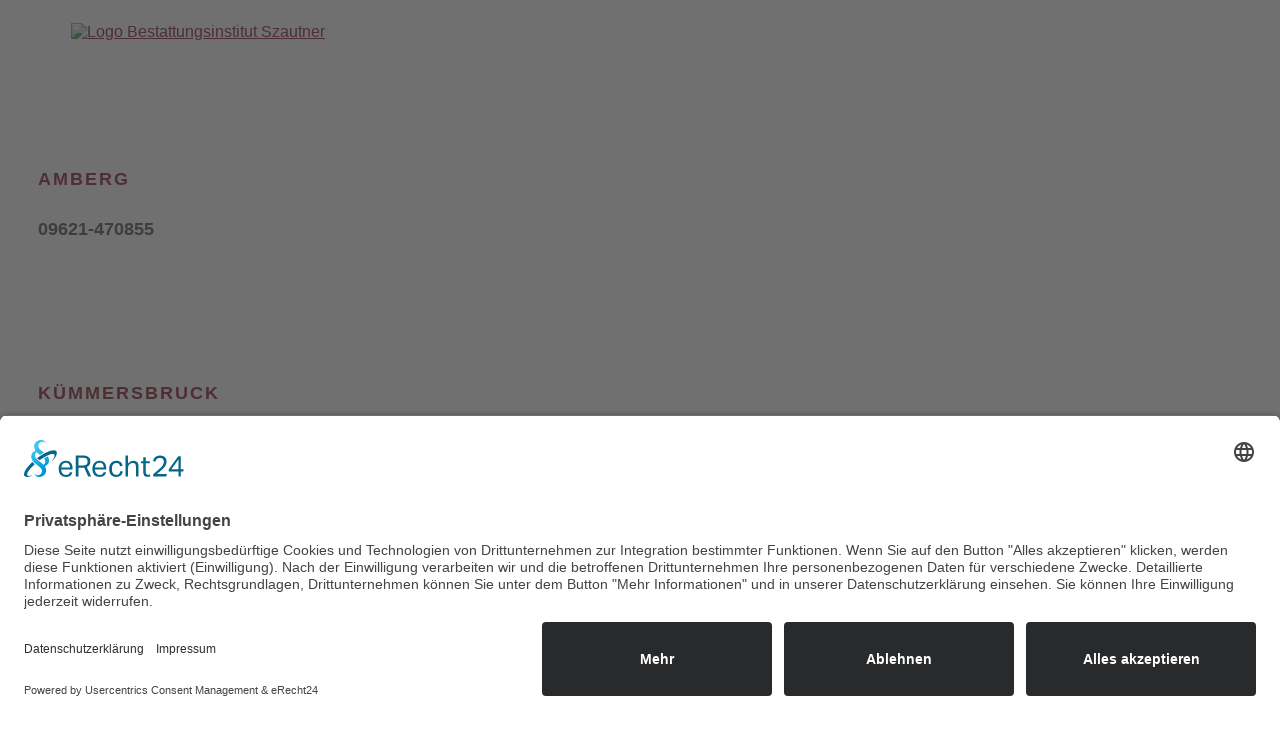

--- FILE ---
content_type: text/html; charset=utf-8
request_url: https://bestattungsinstitut-szautner.de/ueber-uns
body_size: 16964
content:

<!doctype html>
<html lang="de-de" dir="ltr">
	<head>
		
		<meta name="viewport" content="width=device-width, initial-scale=1, shrink-to-fit=no">
		<meta charset="utf-8">
	<meta name="keywords" content="Bestattungsunternehmen, Bestattungen, Bestattungen Amberg, Bestatter Amberg, Bestattungen Kümmersbruck, Bestatter Kümmersbruck, Bestattungsinstitut Amberg, Bestattungsinstitut Kümmersbruck, Feuerbestattung, Seebstattung, Erdbestattung, Naturbestattung">
	<meta name="robots" content="index, follow">
	<meta name="generator" content="Joomla! - Open Source Content Management">
	<title>Bestattungsinstitut Szautner - Über uns – Bestattungsinstitut Szautner in Amberg und Kümmersbruck</title>
	<link href="/images/favicon.png" rel="icon" type="image/vnd.microsoft.icon">
<link rel="stylesheet" href="/media/com_jchoptimize/cache/css/a0bd2f64cd5e749d651f042776d7830a182f0ce991ccb351400ed5b32f55a73c.css">
	<link href="/components/com_sppagebuilder/assets/css/font-awesome-6.min.css?f884b94d2130eed5937399c725be18b1" rel="stylesheet">
	<link href="/components/com_sppagebuilder/assets/css/font-awesome-v4-shims.css?f884b94d2130eed5937399c725be18b1" rel="stylesheet">
	<link href="/components/com_sppagebuilder/assets/css/animate.min.css?f884b94d2130eed5937399c725be18b1" rel="stylesheet">
	<link href="/components/com_sppagebuilder/assets/css/sppagebuilder.css?f884b94d2130eed5937399c725be18b1" rel="stylesheet">
	<link href="/components/com_sppagebuilder/assets/css/dynamic-content.css?f884b94d2130eed5937399c725be18b1" rel="stylesheet">
	<link href="/components/com_sppagebuilder/assets/css/magnific-popup.css" rel="stylesheet">
	<link href="/components/com_sppagebuilder/assets/css/color-switcher.css?f884b94d2130eed5937399c725be18b1" rel="stylesheet">
	<link rel="stylesheet" href="/media/com_jchoptimize/cache/css/a0bd2f64cd5e749d651f042776d7830ac8d56049bb5b9bd73d5061006984a9e6.css">
	<style>@media(min-width: 1400px) {.sppb-row-container { max-width: 1320px; }}</style>
	<style>.sp-page-builder .page-content #section-id-1594903931224{background-color:#f0f0f0;box-shadow:0 0 0 0 #ffffff;}.sp-page-builder .page-content #section-id-1594903931224{padding-top:50px;padding-right:0px;padding-bottom:50px;padding-left:0px;margin-top:0px;margin-right:0px;margin-bottom:0px;margin-left:0px;border-radius:0px;}@media (max-width:767.98px) {.sp-page-builder .page-content #section-id-1594903931224{padding-top:25px;padding-right:0px;padding-bottom:20px;padding-left:0px;}}@media (max-width:575.98px) {.sp-page-builder .page-content #section-id-1594903931224{padding-top:25px;padding-right:0px;padding-bottom:20px;padding-left:0px;}}.sp-page-builder .page-content #section-id-1594903931224.sppb-row-overlay{border-radius:0px;}#column-id-1594903931223{border-radius:0px;}#column-wrap-id-1594903931223{max-width:100%;flex-basis:100%;}@media (max-width:1199.98px) {#column-wrap-id-1594903931223{max-width:100%;flex-basis:100%;}}@media (max-width:991.98px) {#column-wrap-id-1594903931223{max-width:100%;flex-basis:100%;}}@media (max-width:767.98px) {#column-wrap-id-1594903931223{max-width:100%;flex-basis:100%;}}@media (max-width:575.98px) {#column-wrap-id-1594903931223{max-width:100%;flex-basis:100%;}}#column-id-1594903931223 .sppb-column-overlay{border-radius:0px;}#sppb-addon-1594903931227{box-shadow:0 0 0 0 #ffffff;}#sppb-addon-1594903931227{border-radius:0px;}#sppb-addon-wrapper-1594903931227{margin-top:0px;margin-right:0px;margin-bottom:0px;margin-left:0px;}.sp-page-builder .page-content #section-id-1594903981193{box-shadow:0 0 0 0 #ffffff;}.sp-page-builder .page-content #section-id-1594903981193{padding-top:50px;padding-right:0px;padding-bottom:30px;padding-left:0px;margin-top:0px;margin-right:0px;margin-bottom:0px;margin-left:0px;border-radius:0px;}@media (max-width:767.98px) {.sp-page-builder .page-content #section-id-1594903981193{padding-top:0px;padding-right:0px;padding-bottom:0px;padding-left:0px;}}@media (max-width:575.98px) {.sp-page-builder .page-content #section-id-1594903981193{padding-top:0px;padding-right:0px;padding-bottom:0px;padding-left:0px;}}.sp-page-builder .page-content #section-id-1594903981193.sppb-row-overlay{border-radius:0px;}#column-id-1594903981192{border-radius:0px;}#column-wrap-id-1594903981192{max-width:50%;flex-basis:50%;}@media (max-width:1199.98px) {#column-wrap-id-1594903981192{max-width:50%;flex-basis:50%;}}@media (max-width:991.98px) {#column-wrap-id-1594903981192{max-width:50%;flex-basis:50%;}}@media (max-width:767.98px) {#column-wrap-id-1594903981192{max-width:100%;flex-basis:100%;}}@media (max-width:575.98px) {#column-wrap-id-1594903981192{max-width:100%;flex-basis:100%;}}#column-id-1594903981192 .sppb-column-overlay{border-radius:0px;}#sppb-addon-1594903981197{box-shadow:0 0 0 0 #ffffff;}#sppb-addon-1594903981197{border-radius:0px;}#sppb-addon-wrapper-1594903981197{margin-top:0px;margin-right:0px;margin-bottom:30px;margin-left:0px;}#sppb-addon-1594903981197 .sppb-addon-single-image-container img{border-radius:0px;}#sppb-addon-1594903981197 .sppb-addon-single-image-container{border-radius:0px;}#sppb-addon-1594903981197{text-align:center;}#column-wrap-id-1594903981194{max-width:50%;flex-basis:50%;}@media (max-width:1199.98px) {#column-wrap-id-1594903981194{max-width:50%;flex-basis:50%;}}@media (max-width:991.98px) {#column-wrap-id-1594903981194{max-width:50%;flex-basis:50%;}}@media (max-width:767.98px) {#column-wrap-id-1594903981194{max-width:100%;flex-basis:100%;}}@media (max-width:575.98px) {#column-wrap-id-1594903981194{max-width:100%;flex-basis:100%;}}#sppb-addon-1594903981200{box-shadow:0 0 0 0 #ffffff;}#sppb-addon-1594903981200{border-radius:0px;}#sppb-addon-wrapper-1594903981200{margin-top:0px;margin-right:0px;margin-bottom:30px;margin-left:0px;}#column-wrap-id-1599740528761{max-width:33.333333%;flex-basis:33.333333%;}@media (max-width:1199.98px) {#column-wrap-id-1599740528761{max-width:33.333333%;flex-basis:33.333333%;}}@media (max-width:991.98px) {#column-wrap-id-1599740528761{max-width:33.333333%;flex-basis:33.333333%;}}@media (max-width:767.98px) {#column-wrap-id-1599740528761{max-width:100%;flex-basis:100%;}}@media (max-width:575.98px) {#column-wrap-id-1599740528761{max-width:100%;flex-basis:100%;}}#sppb-addon-ePJySuc8PEkIAdwN2FeMz{box-shadow:0 0 0 0 #ffffff;}#sppb-addon-ePJySuc8PEkIAdwN2FeMz{border-radius:0px;}#sppb-addon-wrapper-ePJySuc8PEkIAdwN2FeMz{margin-top:0px;margin-right:0px;margin-bottom:30px;margin-left:0px;}#column-wrap-id-1599740528762{max-width:33.333333%;flex-basis:33.333333%;}@media (max-width:1199.98px) {#column-wrap-id-1599740528762{max-width:33.333333%;flex-basis:33.333333%;}}@media (max-width:991.98px) {#column-wrap-id-1599740528762{max-width:33.333333%;flex-basis:33.333333%;}}@media (max-width:767.98px) {#column-wrap-id-1599740528762{max-width:100%;flex-basis:100%;}}@media (max-width:575.98px) {#column-wrap-id-1599740528762{max-width:100%;flex-basis:100%;}}#sppb-addon-1594903981219{box-shadow:0 0 0 0 #ffffff;}#sppb-addon-1594903981219{border-radius:0px;}#sppb-addon-wrapper-1594903981219{margin-top:0px;margin-right:0px;margin-bottom:30px;margin-left:0px;}#column-id-1741604913783{box-shadow:0 0 0 0 #FFFFFF;}#column-wrap-id-1741604913783{max-width:33.333333%;flex-basis:33.333333%;}@media (max-width:1199.98px) {#column-wrap-id-1741604913783{max-width:33.333333%;flex-basis:33.333333%;}}@media (max-width:991.98px) {#column-wrap-id-1741604913783{max-width:33.333333%;flex-basis:33.333333%;}}@media (max-width:767.98px) {#column-wrap-id-1741604913783{max-width:100%;flex-basis:100%;}}@media (max-width:575.98px) {#column-wrap-id-1741604913783{max-width:100%;flex-basis:100%;}}#sppb-addon-1599740528765{box-shadow:0 0 0 0 #ffffff;}#sppb-addon-1599740528765{border-radius:0px;}#sppb-addon-wrapper-1599740528765{margin-top:0px;margin-right:0px;margin-bottom:30px;margin-left:0px;}.sp-page-builder .page-content #section-id-1594903981206{box-shadow:0 0 0 0 #ffffff;}.sp-page-builder .page-content #section-id-1594903981206{padding-top:0px;padding-right:0px;padding-bottom:50px;padding-left:0px;margin-top:0px;margin-right:0px;margin-bottom:0px;margin-left:0px;border-radius:0px;}@media (max-width:767.98px) {.sp-page-builder .page-content #section-id-1594903981206{padding-top:0px;padding-right:0px;padding-bottom:0px;padding-left:0px;}}@media (max-width:575.98px) {.sp-page-builder .page-content #section-id-1594903981206{padding-top:0px;padding-right:0px;padding-bottom:0px;padding-left:0px;}}.sp-page-builder .page-content #section-id-1594903981206.sppb-row-overlay{border-radius:0px;}#column-id-1594903981205{border-radius:0px;}#column-wrap-id-1594903981205{max-width:100%;flex-basis:100%;}@media (max-width:1199.98px) {#column-wrap-id-1594903981205{max-width:100%;flex-basis:100%;}}@media (max-width:991.98px) {#column-wrap-id-1594903981205{max-width:100%;flex-basis:100%;}}@media (max-width:767.98px) {#column-wrap-id-1594903981205{max-width:100%;flex-basis:100%;}}@media (max-width:575.98px) {#column-wrap-id-1594903981205{max-width:100%;flex-basis:100%;}}#column-id-1594903981205 .sppb-column-overlay{border-radius:0px;}#sppb-addon-1594903981233{box-shadow:0 0 0 0 #ffffff;}#sppb-addon-1594903981233{border-radius:0px;}#sppb-addon-wrapper-1594903981233{margin-top:0px;margin-right:0px;margin-bottom:30px;margin-left:0px;}.sp-page-builder .page-content #philosophie{background-color:#f0f0f0;box-shadow:0 0 0 0 #ffffff;}.sp-page-builder .page-content #philosophie{padding-top:90px;padding-right:0px;padding-bottom:40px;padding-left:0px;margin-top:0px;margin-right:0px;margin-bottom:0px;margin-left:0px;border-radius:0px;}@media (max-width:767.98px) {.sp-page-builder .page-content #philosophie{padding-top:50px;padding-right:0px;padding-bottom:20px;padding-left:0px;}}@media (max-width:575.98px) {.sp-page-builder .page-content #philosophie{padding-top:50px;padding-right:0px;padding-bottom:20px;padding-left:0px;}}.sp-page-builder .page-content #philosophie.sppb-row-overlay{border-radius:0px;}#column-wrap-id-1599813715977{max-width:50%;flex-basis:50%;}@media (max-width:1199.98px) {#column-wrap-id-1599813715977{max-width:50%;flex-basis:50%;}}@media (max-width:991.98px) {#column-wrap-id-1599813715977{max-width:100%;flex-basis:100%;}}@media (max-width:767.98px) {#column-wrap-id-1599813715977{max-width:100%;flex-basis:100%;}}@media (max-width:575.98px) {#column-wrap-id-1599813715977{max-width:100%;flex-basis:100%;}}#sppb-addon-1599813715979{box-shadow:0 0 0 0 #ffffff;}#sppb-addon-1599813715979{border-radius:0px;}#sppb-addon-wrapper-1599813715979{margin-top:0px;margin-right:0px;margin-bottom:30px;margin-left:0px;}#sppb-addon-1599813715979 .sppb-addon-single-image-container img{border-radius:0px;}#sppb-addon-1599813715979 .sppb-addon-single-image-container{border-radius:0px;}#sppb-addon-1599813715979{text-align:center;}#column-wrap-id-1599813715978{max-width:50%;flex-basis:50%;}@media (max-width:1199.98px) {#column-wrap-id-1599813715978{max-width:50%;flex-basis:50%;}}@media (max-width:991.98px) {#column-wrap-id-1599813715978{max-width:100%;flex-basis:100%;}}@media (max-width:767.98px) {#column-wrap-id-1599813715978{max-width:100%;flex-basis:100%;}}@media (max-width:575.98px) {#column-wrap-id-1599813715978{max-width:100%;flex-basis:100%;}}#sppb-addon-q_TrwzP9BB7-9YJFTquyP{box-shadow:0 0 0 0 #ffffff;}#sppb-addon-q_TrwzP9BB7-9YJFTquyP{color:#8b2637;border-radius:0px;}#sppb-addon-wrapper-q_TrwzP9BB7-9YJFTquyP{margin-top:0px;margin-right:0px;margin-bottom:0px;margin-left:0px;}#sppb-addon-1599813715981{box-shadow:0 0 0 0 #ffffff;}#sppb-addon-1599813715981{border-radius:0px;}#sppb-addon-wrapper-1599813715981{margin-top:0px;margin-right:0px;margin-bottom:30px;margin-left:0px;}@media (max-width:767.98px) {#sppb-addon-wrapper-1599813715981{margin-top:10px;margin-right:10px;margin-bottom:10px;margin-left:10px;}}@media (max-width:575.98px) {#sppb-addon-wrapper-1599813715981{margin-top:10px;margin-right:10px;margin-bottom:10px;margin-left:10px;}}#column-wrap-id-1599813715979{max-width:100%;flex-basis:100%;}@media (max-width:1199.98px) {#column-wrap-id-1599813715979{max-width:100%;flex-basis:100%;}}@media (max-width:991.98px) {#column-wrap-id-1599813715979{max-width:100%;flex-basis:100%;}}@media (max-width:767.98px) {#column-wrap-id-1599813715979{max-width:100%;flex-basis:100%;}}@media (max-width:575.98px) {#column-wrap-id-1599813715979{max-width:100%;flex-basis:100%;}}#sppb-addon-1599813715983{box-shadow:0 0 0 0 #ffffff;}#sppb-addon-1599813715983{border-radius:0px;}#sppb-addon-wrapper-1599813715983{margin-top:0px;margin-right:0px;margin-bottom:0px;margin-left:0px;}.sp-page-builder .page-content #raeumlichkeiten{box-shadow:0px 0px 0px 0px #FFFFFF;}.sp-page-builder .page-content #raeumlichkeiten{padding-top:75px;padding-right:0px;padding-bottom:75px;padding-left:0px;margin-top:0px;margin-right:0px;margin-bottom:0px;margin-left:0px;}#column-id-1741164017144{box-shadow:0 0 0 0 #FFFFFF;}#column-wrap-id-1741164017144{max-width:100%;flex-basis:100%;}@media (max-width:1199.98px) {#column-wrap-id-1741164017144{max-width:100%;flex-basis:100%;}}@media (max-width:991.98px) {#column-wrap-id-1741164017144{max-width:100%;flex-basis:100%;}}@media (max-width:767.98px) {#column-wrap-id-1741164017144{max-width:100%;flex-basis:100%;}}@media (max-width:575.98px) {#column-wrap-id-1741164017144{max-width:100%;flex-basis:100%;}}#sppb-addon-1599813715974{box-shadow:0 0 0 0 #ffffff;}#sppb-addon-1599813715974{color:#8b2637;border-radius:0px;}#sppb-addon-wrapper-1599813715974{margin-top:0px;margin-right:0px;margin-bottom:0px;margin-left:0px;}#sppb-addon-1741164042590{box-shadow:0 0 0 0 #FFFFFF;}</style>
	<style>.sp-megamenu-parent > li > a, .sp-megamenu-parent > li > span, .sp-megamenu-parent .sp-dropdown li.sp-menu-item > a {
font-family: 'Roboto Slab';
 font-weight: 400;
 font-style: normal;
 font-size: 17px;
}

.sp-megamenu-parent > li > a, .sp-megamenu-parent > li > span {
    padding: 0 17px;
}

.sp-megamenu-parent .sp-dropdown li.sp-menu-item > a {
    font-family: poppins, sans-serif; 
line-height:22px;
font-size:15px;
}

body {
    font-family:  poppins, sans-serif; 
    font-size: 16px;
    font-style: normal;
}

h1{
font-family: 'Roboto Slab';
font-weight: 700;
font-style: normal;
 font-size: 28px;
text-transform:uppercase;
color:#8b2637;
}

h2{
font-family: 'Roboto Slab';
font-weight: 700;
font-style: normal;
font-size:22px;
}

h3{
font-family: 'Roboto Slab';
font-weight: 700;
font-style: italic;
font-size:18px;
}

h5{
    font-family:  poppins, sans-serif; 
    font-size: 17px;
    font-style: normal;
    text-transform:uppercase;
letter-spacing:2px;
}

#sp-footer .container-inner {
    padding: 10px 0px 10px 0px;
    border-top: 1px solid rgba(0, 0, 0, 0.1);
}

#sp-bottom {
    padding: 50px 0 0px;
}

.sp-megamenu-parent {
    float: left;
}
.offcanvas-menu .logo img {width: 100% !important;}
@media screen and (max-width: 1280px) {
#offcanvas-toggler {
display: block !important;
 } 
.sp-megamenu-parent {
 display: none !important;
 }
}

.sppb-panel-title {
    font-size: 18px;
    font-family: vaccine, serif;
    font-style: italic;
}

#sp-main-body {
    padding: 50px 0;
}

.txtds {
    font-size: 13px;
    padding-left: 20px;
}

.pull-right {
    float: left !important;
}

textarea {
    display: block;
    width: 100%;
    padding: 0.5rem 0.75rem;
    font-size: 1rem;
    line-height: 1.25;
    color: #495057;
    background-color: #fff;
    background-image: none;
    background-clip: padding-box;
    border: 1px solid rgba(0, 0, 0, .15);
    border-radius: 0.25rem;
    transition: border-color ease-in-out 0.15s, box-shadow ease-in-out 0.15s;
}
.form-inline label {justify-content: left;}
#cpnb-accept-btn {  color: #fff;}
#cpnb-decline-btn {color: #fff;}
#cpnb-settings-btn { color: #fff;}
.offcanvas-menu .logo-image {height:inherit;}
#sp-menu .justify-content-end { justify-content: flex-start !important;}
a {  color: #8b2637;}
.btn-primary, .sppb-btn-primary {
    border-color: #8b2637;
    background-color: #8b2637;
}
.btn-primary:hover, .sppb-btn-primary:hover {
    border-color: #bf4150;
    background-color: #bf4150;
}
.checkbox-inline  p.txtds {display: inline;}
.bfQuickMode .bfbs3-form-inline .bfbs3-form-control, .bfQuickMode .form-inline .form-control { display: inline;}
.leaflet-marker-icon.leaflet-zoom-animated.leaflet-interactive {width: auto !important;height: auto !important;}
@media screen and (max-width:992px){#sp-header nav.sp-megamenu-wrapper #offcanvas-toggler {margin-top: 15px;}}
@media screen and (min-width:1280px) {.container {max-width: 1140px;}
#sp-header .container {   max-width: 1278px;  }}</style>
	<style>.logo-image {height:36px;}.logo-image-phone {height:36px;}</style>
	<style>#sp-top{ background-color:#ffffff;color:#575757; }</style>
	<style>#sp-header{ background-color:#ffffff; }</style>
	<style>.alert-heading{display:none} #system-message-container joomla-alert div .alert-message:not(:first-of-type){border-top:none}</style>
	<style>:root {--sppb-topbar-bg-color: #333333; --sppb-topbar-text-color: #aaaaaa; --sppb-header-bg-color: #480b15; --sppb-logo-text-color: #8b2637; --sppb-menu-text-color: #4f4f4f; --sppb-menu-text-hover-color: #8b2637; --sppb-menu-text-active-color: #8b2637; --sppb-menu-dropdown-bg-color: #f7f7f7; --sppb-menu-dropdown-text-color: #6e6e6e; --sppb-menu-dropdown-text-hover-color: #8b2637; --sppb-menu-dropdown-text-active-color: #8b2637; --sppb-offcanvas-menu-icon-color: #000000; --sppb-offcanvas-menu-bg-color: #ffffff; --sppb-offcanvas-menu-items-and-items-color: #252525; --sppb-offcanvas-menu-active-menu-item-color: #0345bf; --sppb-text-color: #4f4f4f; --sppb-bg-color: #fcfcfc; --sppb-link-color: #8b2637; --sppb-link-hover-color: #bf4150; --sppb-footer-bg-color: #e4e4e4; --sppb-footer-text-color: #474747; --sppb-footer-link-color: #8b2637; --sppb-footer-link-hover-color: #781621}</style>
<script type="application/json" class="joomla-script-options new">{"data":{"breakpoints":{"tablet":991,"mobile":480},"header":{"stickyOffset":"100"}},"joomla.jtext":{"ERROR":"Fehler","MESSAGE":"Nachricht","NOTICE":"Hinweis","WARNING":"Warnung","JCLOSE":"Schlie\u00dfen","JOK":"OK","JOPEN":"\u00d6ffnen"},"system.paths":{"root":"","rootFull":"https:\/\/bestattungsinstitut-szautner.de\/","base":"","baseFull":"https:\/\/bestattungsinstitut-szautner.de\/"},"csrf.token":"b3f92d63e5b90b192dab8ff2fb4a3d19"}</script>
	
	
	
	
	
	
	
	
	
	
	
	
	
	
	
	
	
	
	
	
	
	
	
	
	
	
	
	
	
	
	
	<meta property="article:author" content="webfriends"/>
	<meta property="article:published_time" content="2020-07-16 12:52:28"/>
	<meta property="article:modified_time" content="2025-03-10 11:10:12"/>
	<meta property="og:locale" content="de-DE" />
	<meta property="og:title" content="Bestattungsinstitut Szautner - Über uns – Bestattungsinstitut Szautner in Amberg und Kümmersbruck" />
	<meta property="og:type" content="website" />
	<meta property="og:url" content="https://bestattungsinstitut-szautner.de/ueber-uns" />
	<meta property="og:site_name" content="Bestattungsinstitut Szautner in Amberg und Kümmersbruck" />
	<meta property="og:image" content="https://bestattungsinstitut-szautner.de/" />
	<meta property="og:image:width" content="1200" />
	<meta property="og:image:height" content="630" />
	<meta property="og:image:alt" content="" />
	<meta name="twitter:card" content="summary" />
	<meta name="twitter:title" content="Bestattungsinstitut Szautner - Über uns – Bestattungsinstitut Szautner in Amberg und Kümmersbruck" />
	<meta name="twitter:site" content="@Bestattungsinstitut Szautner in Amberg und Kümmersbruck" />
	<meta name="twitter:image" content="https://bestattungsinstitut-szautner.de/" />
<meta name="google-site-verification" content="C8pqD-t4yc56aoRCgZJJQIyCER-KKfdjJlKEqPNUAVM" />




			<style class="jchoptimize-image-attributes">img{max-width: 100%; height: auto;}</style>
		<script src="/media/com_jchoptimize/cache/js/a3b2c4c11d115fefe50f4c071ce931a341c327c37c48799a6938ecf7bb1d325f.js"></script>
	<script src="/media/com_jchoptimize/cache/js/a3b2c4c11d115fefe50f4c071ce931a3334f7cc453932f78d1371b4b404944af.js"></script>
	<script src="/media/legacy/js/jquery-noconflict.min.js?647005fc12b79b3ca2bb30c059899d5994e3e34d" data-jch="js1"></script>
<script src="/components/com_sppagebuilder/assets/js/common.js"></script>
<script src="/components/com_sppagebuilder/assets/js/dynamic-content.js?f884b94d2130eed5937399c725be18b1"></script>
<script src="/components/com_sppagebuilder/assets/js/jquery.parallax.js?f884b94d2130eed5937399c725be18b1"></script>
<script src="/components/com_sppagebuilder/assets/js/addons/text_block.js"></script>
<script src="/components/com_sppagebuilder/assets/js/jquery.magnific-popup.min.js"></script>
<script src="/components/com_sppagebuilder/assets/js/addons/image.js"></script>
<script src="/media/com_jchoptimize/cache/js/a3b2c4c11d115fefe50f4c071ce931a3ce15b2e1879b1c972b66bb6c5ace537b.js"></script>
	<script src="/components/com_sppagebuilder/assets/js/color-switcher.js?f884b94d2130eed5937399c725be18b1" data-jch="js2"></script>
<script>template="shaper_helixultimate";</script>
<script>
				document.addEventListener("DOMContentLoaded", () =>{
					window.htmlAddContent = window?.htmlAddContent || "";
					if (window.htmlAddContent) {
        				document.body.insertAdjacentHTML("beforeend", window.htmlAddContent);
					}
				});
			</script>
<script>
			const initColorMode = () => {
				const colorVariableData = [];
				const sppbColorVariablePrefix = "--sppb";
				let activeColorMode = localStorage.getItem("sppbActiveColorMode") || "";
				const modes = [];

				if(!modes?.includes(activeColorMode)) {
					activeColorMode = "";
					localStorage.setItem("sppbActiveColorMode", activeColorMode);
				}

				document?.body?.setAttribute("data-sppb-color-mode", activeColorMode);

				if (!localStorage.getItem("sppbActiveColorMode")) {
					localStorage.setItem("sppbActiveColorMode", activeColorMode);
				}

				if (window.sppbColorVariables) {
					const colorVariables = typeof(window.sppbColorVariables) === "string" ? JSON.parse(window.sppbColorVariables) : window.sppbColorVariables;

					for (const colorVariable of colorVariables) {
						const { path, value } = colorVariable;
						const variable = String(path[0]).trim().toLowerCase().replaceAll(" ", "-");
						const mode = path[1];
						const variableName = `${sppbColorVariablePrefix}-${variable}`;

						if (activeColorMode === mode) {
							colorVariableData.push(`${variableName}: ${value}`);
						}
					}

					document.documentElement.style.cssText += colorVariableData.join(";");
				}
			};

			window.sppbColorVariables = [];
			
			initColorMode();

			document.addEventListener("DOMContentLoaded", initColorMode);
		</script>
<script type="application/javascript" src="https://sdp.eu.usercentrics.eu/latest/uc-block.bundle.js"></script>
	<script src="/media/vendor/bootstrap/js/bootstrap-es5.min.js?5.3.2" nomodule defer></script>
	<script src="/media/system/js/showon-es5.min.js?0e293ba9dec283752e25f4e1d5eb0a6f8c07d3be" defer nomodule></script>
	<script src="/media/system/js/messages-es5.min.js?c29829fd2432533d05b15b771f86c6637708bd9d" nomodule defer></script>
	<script src="/media/vendor/bootstrap/js/alert.min.js?5.3.2" type="module"></script>
	<script src="/media/vendor/bootstrap/js/button.min.js?5.3.2" type="module"></script>
	<script src="/media/vendor/bootstrap/js/carousel.min.js?5.3.2" type="module"></script>
	<script src="/media/vendor/bootstrap/js/collapse.min.js?5.3.2" type="module"></script>
	<script src="/media/vendor/bootstrap/js/dropdown.min.js?5.3.2" type="module"></script>
	<script src="/media/vendor/bootstrap/js/modal.min.js?5.3.2" type="module"></script>
	<script src="/media/vendor/bootstrap/js/offcanvas.min.js?5.3.2" type="module"></script>
	<script src="/media/vendor/bootstrap/js/popover.min.js?5.3.2" type="module"></script>
	<script src="/media/vendor/bootstrap/js/scrollspy.min.js?5.3.2" type="module"></script>
	<script src="/media/vendor/bootstrap/js/tab.min.js?5.3.2" type="module"></script>
	<script src="/media/vendor/bootstrap/js/toast.min.js?5.3.2" type="module"></script>
	<script src="/media/system/js/showon.min.js?f79c256660e2c0ca2179cf7f3168ea8143e1af82" type="module"></script>
	<script src="/media/system/js/messages.min.js?7f7aa28ac8e8d42145850e8b45b3bc82ff9a6411" type="module"></script>
	<script src="/components/com_sppagebuilder/assets/js/sppagebuilder.js?f884b94d2130eed5937399c725be18b1" defer></script>
	<script id="usercentrics-cmp" async data-eu-mode="true" data-settings-id="QKBrOdNSA" src="https://app.eu.usercentrics.eu/browser-ui/latest/loader.js"></script>
</head>
	<body class="site helix-ultimate hu com_sppagebuilder com-sppagebuilder view-page layout-default task-none itemid-241 de-de ltr sticky-header layout-fluid offcanvas-init offcanvs-position-right">

		
		
		<div class="body-wrapper">
			<div class="body-innerwrapper">
								<main id="sp-main">
					
<section id="sp-top" >

						<div class="container">
				<div class="container-inner">
			
	
<div class="row">
	<div id="sp-top1" class="col-lg-12 "><div class="sp-column "><div class="sp-module "><div class="sp-module-content"><div class="mod-sppagebuilder  sp-page-builder" data-module_id="116">
	<div class="page-content">
		<section id="section-id-1594819337580" class="sppb-section" ><div class="sppb-row-container"><div class="sppb-row"><div class="sppb-col-md-4  " id="column-wrap-id-1594819337579"><div id="column-id-1594819337579" class="sppb-column " ><div class="sppb-column-addons"><div id="sppb-addon-wrapper-1594819337584" class="sppb-addon-wrapper  addon-root-image"><div id="sppb-addon-1594819337584" class="clearfix  "     ><div class="sppb-addon sppb-addon-single-image   sppb-addon-image-shape"><div class="sppb-addon-content"><div class="sppb-addon-single-image-container"><a href="/" ><img class="sppb-img-responsive " src="/images/logo_bestattungsinstitut_szautner.png"  alt="Logo Bestattungsinstitut Szautner" title="" width="" height="" /></a></div></div></div><style type="text/css">#sppb-addon-1594819337584{
box-shadow: 0 0 0 0 #ffffff;
}#sppb-addon-1594819337584{
border-radius: 0px;
padding-top: 15px;
padding-right: 0px;
padding-bottom: 15px;
padding-left: 0px;
}
@media (max-width: 1199.98px) {#sppb-addon-1594819337584{}}
@media (max-width: 991.98px) {#sppb-addon-1594819337584{}}
@media (max-width: 767.98px) {#sppb-addon-1594819337584{}}
@media (max-width: 575.98px) {#sppb-addon-1594819337584{}}#sppb-addon-wrapper-1594819337584{
margin-top: 0px;
margin-right: 0px;
margin-bottom: 0px;
margin-left: 0px;
}
@media (max-width: 1199.98px) {#sppb-addon-wrapper-1594819337584{}}
@media (max-width: 991.98px) {#sppb-addon-wrapper-1594819337584{}}
@media (max-width: 767.98px) {#sppb-addon-wrapper-1594819337584{}}
@media (max-width: 575.98px) {#sppb-addon-wrapper-1594819337584{}}#sppb-addon-1594819337584 .sppb-addon-title{
}</style><style type="text/css">#sppb-addon-1594819337584 .sppb-addon-single-image-container img{
border-radius: 0px;
}#sppb-addon-1594819337584 img{
}
@media (max-width: 1199.98px) {#sppb-addon-1594819337584 img{height: 140px;}}
@media (max-width: 991.98px) {#sppb-addon-1594819337584 img{height: 140px;}}
@media (max-width: 767.98px) {#sppb-addon-1594819337584 img{height: 120px;}}
@media (max-width: 575.98px) {#sppb-addon-1594819337584 img{height: 120px;}}#sppb-addon-1594819337584 .sppb-addon-single-image-container{
border-radius: 0px;
}#sppb-addon-1594819337584{
text-align: center;
}</style></div></div></div></div></div><div class="sppb-col-md-8  " id="column-wrap-id-1594819337581"><div id="column-id-1594819337581" class="sppb-column " ><div class="sppb-column-addons"><div id="section-id-1594890923034" class="sppb-section" ><div class="sppb-container-inner"><div class="sppb-row sppb-nested-row"><div class="sppb-col-md-4 sppb-col-sm-6 sppb-col-xs-6  " id="column-wrap-id-1594890923035"><div id="column-id-1594890923035" class="sppb-column " ><div class="sppb-column-addons"><div id="sppb-addon-wrapper-1594891183058" class="sppb-addon-wrapper  addon-root-empty-space"><div id="sppb-addon-1594891183058" class="clearfix  "     ><div class="sppb-empty-space  clearfix"></div><style type="text/css">#sppb-addon-1594891183058{
box-shadow: 0 0 0 0 #ffffff;
}#sppb-addon-1594891183058{
border-radius: 0px;
}
@media (max-width: 1199.98px) {#sppb-addon-1594891183058{}}
@media (max-width: 991.98px) {#sppb-addon-1594891183058{}}
@media (max-width: 767.98px) {#sppb-addon-1594891183058{}}
@media (max-width: 575.98px) {#sppb-addon-1594891183058{}}#sppb-addon-wrapper-1594891183058{
margin-top: 0px;
margin-right: 0px;
margin-bottom: 0px;
margin-left: 0px;
}
@media (max-width: 1199.98px) {#sppb-addon-wrapper-1594891183058{}}
@media (max-width: 991.98px) {#sppb-addon-wrapper-1594891183058{}}
@media (max-width: 767.98px) {#sppb-addon-wrapper-1594891183058{}}
@media (max-width: 575.98px) {#sppb-addon-wrapper-1594891183058{}}#sppb-addon-1594891183058 .sppb-addon-title{
}</style><style type="text/css">#sppb-addon-1594891183058 .sppb-empty-space{
height: 65px;
}
@media (max-width: 1199.98px) {#sppb-addon-1594891183058 .sppb-empty-space{height: 30px;}}
@media (max-width: 991.98px) {#sppb-addon-1594891183058 .sppb-empty-space{height: 30px;}}
@media (max-width: 767.98px) {#sppb-addon-1594891183058 .sppb-empty-space{height: 20px;}}
@media (max-width: 575.98px) {#sppb-addon-1594891183058 .sppb-empty-space{height: 20px;}}</style></div></div><div id="sppb-addon-wrapper-1594892550312" class="sppb-addon-wrapper  addon-root-feature"><div id="sppb-addon-1594892550312" class="clearfix  "     ><div class="sppb-addon-content-align-left sppb-addon sppb-addon-feature sppb-text-left "><div class="sppb-addon-content"><div class="sppb-media"><div class="pull-left"><div class="sppb-icon"><span class="sppb-icon-container" role="img" aria-label="Amberg"><i class="fas fa-phone-alt" aria-hidden="true"></i></span></div></div><div class="sppb-media-body"><div class="sppb-media-content"><h5 class="sppb-addon-title sppb-feature-box-title sppb-media-heading">Amberg</h5><div class="sppb-addon-text"><p><strong>09621-470855</strong></p></div></div></div></div></div></div><style type="text/css">#sppb-addon-1594892550312{
box-shadow: 0 0 0 0 #ffffff;
}#sppb-addon-1594892550312{
border-radius: 0px;
}
@media (max-width: 1199.98px) {#sppb-addon-1594892550312{}}
@media (max-width: 991.98px) {#sppb-addon-1594892550312{}}
@media (max-width: 767.98px) {#sppb-addon-1594892550312{}}
@media (max-width: 575.98px) {#sppb-addon-1594892550312{}}#sppb-addon-wrapper-1594892550312{
margin-top: 0px;
margin-right: 0px;
margin-bottom: 30px;
margin-left: 0px;
}
@media (max-width: 1199.98px) {#sppb-addon-wrapper-1594892550312{}}
@media (max-width: 991.98px) {#sppb-addon-wrapper-1594892550312{}}
@media (max-width: 767.98px) {#sppb-addon-wrapper-1594892550312{margin-top: 0px;
margin-right: 0px;
margin-bottom: 0px;
margin-left: 0px;}}
@media (max-width: 575.98px) {#sppb-addon-wrapper-1594892550312{margin-top: 0px;
margin-right: 0px;
margin-bottom: 0px;
margin-left: 0px;}}#sppb-addon-1594892550312 .sppb-addon-title{
color: #8b2637;
}
#sppb-addon-1594892550312 .sppb-addon-title{
font-weight: 700;
font-size: 18px;
line-height: 20px;
}
@media (max-width: 1199.98px) {#sppb-addon-1594892550312 .sppb-addon-title{}}
@media (max-width: 991.98px) {#sppb-addon-1594892550312 .sppb-addon-title{}}
@media (max-width: 767.98px) {#sppb-addon-1594892550312 .sppb-addon-title{font-size: 12px;}}
@media (max-width: 575.98px) {#sppb-addon-1594892550312 .sppb-addon-title{font-size: 12px;}}</style><style type="text/css">#sppb-addon-1594892550312{
}#sppb-addon-1594892550312 .sppb-addon-text{
}#sppb-addon-1594892550312 .sppb-media-content{
}
@media (max-width: 1199.98px) {#sppb-addon-1594892550312 .sppb-media-content{}}
@media (max-width: 991.98px) {#sppb-addon-1594892550312 .sppb-media-content{}}
@media (max-width: 767.98px) {#sppb-addon-1594892550312 .sppb-media-content{}}
@media (max-width: 575.98px) {#sppb-addon-1594892550312 .sppb-media-content{}}#sppb-addon-1594892550312 .sppb-addon-text{
font-size: 18px;
}
@media (max-width: 1199.98px) {#sppb-addon-1594892550312 .sppb-addon-text{}}
@media (max-width: 991.98px) {#sppb-addon-1594892550312 .sppb-addon-text{}}
@media (max-width: 767.98px) {#sppb-addon-1594892550312 .sppb-addon-text{font-size: 16px;}}
@media (max-width: 575.98px) {#sppb-addon-1594892550312 .sppb-addon-text{font-size: 16px;}}#sppb-addon-1594892550312 .sppb-feature-box-title{
font-weight: 700;
font-size: 18px;
line-height: 20px;
}
@media (max-width: 1199.98px) {#sppb-addon-1594892550312 .sppb-feature-box-title{}}
@media (max-width: 991.98px) {#sppb-addon-1594892550312 .sppb-feature-box-title{}}
@media (max-width: 767.98px) {#sppb-addon-1594892550312 .sppb-feature-box-title{font-size: 12px;}}
@media (max-width: 575.98px) {#sppb-addon-1594892550312 .sppb-feature-box-title{font-size: 12px;}}#sppb-addon-1594892550312 .sppb-icon .sppb-icon-container{
display:inline-block;text-align:center;
box-shadow: 0 0 0 0 #ffffff;
color: #8b2637;
}
@media (max-width: 1199.98px) {#sppb-addon-1594892550312 .sppb-icon .sppb-icon-container{}}
@media (max-width: 991.98px) {#sppb-addon-1594892550312 .sppb-icon .sppb-icon-container{}}
@media (max-width: 767.98px) {#sppb-addon-1594892550312 .sppb-icon .sppb-icon-container{}}
@media (max-width: 575.98px) {#sppb-addon-1594892550312 .sppb-icon .sppb-icon-container{}}#sppb-addon-1594892550312 .sppb-icon{
}#sppb-addon-1594892550312 .sppb-icon .sppb-icon-container > i{
font-size: 20px;width: 20px;height: 20px;line-height: 20px;
}
@media (max-width: 1199.98px) {#sppb-addon-1594892550312 .sppb-icon .sppb-icon-container > i{}}
@media (max-width: 991.98px) {#sppb-addon-1594892550312 .sppb-icon .sppb-icon-container > i{}}
@media (max-width: 767.98px) {#sppb-addon-1594892550312 .sppb-icon .sppb-icon-container > i{}}
@media (max-width: 575.98px) {#sppb-addon-1594892550312 .sppb-icon .sppb-icon-container > i{}}#sppb-addon-1594892550312 .sppb-addon-content{
text-align: left;
}#sppb-addon-1594892550312 .sppb-media-content .sppb-btn{
margin-top: 25px;
margin-right: 0px;
margin-bottom: 0px;
margin-left: 0px;
}
@media (max-width: 1199.98px) {#sppb-addon-1594892550312 .sppb-media-content .sppb-btn{}}
@media (max-width: 991.98px) {#sppb-addon-1594892550312 .sppb-media-content .sppb-btn{}}
@media (max-width: 767.98px) {#sppb-addon-1594892550312 .sppb-media-content .sppb-btn{}}
@media (max-width: 575.98px) {#sppb-addon-1594892550312 .sppb-media-content .sppb-btn{}}#sppb-addon-1594892550312 #btn-1594892550312.sppb-btn-custom{
padding: 8px 22px 10px 22px;
}#sppb-addon-1594892550312 #btn-1594892550312.sppb-btn-custom{
font-size: 16px;
}
@media (max-width: 1199.98px) {#sppb-addon-1594892550312 #btn-1594892550312.sppb-btn-custom{}}
@media (max-width: 991.98px) {#sppb-addon-1594892550312 #btn-1594892550312.sppb-btn-custom{}}
@media (max-width: 767.98px) {#sppb-addon-1594892550312 #btn-1594892550312.sppb-btn-custom{}}
@media (max-width: 575.98px) {#sppb-addon-1594892550312 #btn-1594892550312.sppb-btn-custom{}}#sppb-addon-1594892550312 #btn-1594892550312.sppb-btn-custom{
background-color: #0080FE;
color: #FFFFFF;
}#sppb-addon-1594892550312 #btn-1594892550312.sppb-btn-custom:hover{
background-color: #de6906;
color: #FFFFFF;
}#sppb-addon-1594892550312 .sppb-media-content .sppb-btn-2{
}#sppb-addon-1594892550312 #btn-1594892550312-2.sppb-btn-custom{
}#sppb-addon-1594892550312 #btn-1594892550312-2.sppb-btn-custom{
}
@media (max-width: 1199.98px) {#sppb-addon-1594892550312 #btn-1594892550312-2.sppb-btn-custom{}}
@media (max-width: 991.98px) {#sppb-addon-1594892550312 #btn-1594892550312-2.sppb-btn-custom{}}
@media (max-width: 767.98px) {#sppb-addon-1594892550312 #btn-1594892550312-2.sppb-btn-custom{}}
@media (max-width: 575.98px) {#sppb-addon-1594892550312 #btn-1594892550312-2.sppb-btn-custom{}}#sppb-addon-1594892550312 #btn-1594892550312-2.sppb-btn-custom{
}#sppb-addon-1594892550312 #btn-1594892550312-2.sppb-btn-custom:hover{
}#sppb-addon-1594892550312 .sppb-feature-box-title,#sppb-addon-1594892550312 .sppb-feature-box-title a{
color: #8b2637;
}#sppb-addon-1594892550312:hover .sppb-feature-box-title,#sppb-addon-1594892550312:hover .sppb-feature-box-title a{
}#sppb-addon-1594892550312:hover .sppb-addon-text{
}#sppb-addon-1594892550312:hover .sppb-icon-container{
}#sppb-addon-1594892550312{
transition: .3s;
}#sppb-addon-1594892550312:hover{
box-shadow: 0 0 0 0 #ffffff;
}</style></div></div></div></div></div><div class="sppb-col-md-8 sppb-col-sm-6 sppb-col-xs-6  " id="column-wrap-id-1594890923040"><div id="column-id-1594890923040" class="sppb-column " ><div class="sppb-column-addons"><div id="sppb-addon-wrapper-1594892341210" class="sppb-addon-wrapper  addon-root-empty-space"><div id="sppb-addon-1594892341210" class="clearfix  "     ><div class="sppb-empty-space  clearfix"></div><style type="text/css">#sppb-addon-1594892341210{
box-shadow: 0 0 0 0 #ffffff;
}#sppb-addon-1594892341210{
border-radius: 0px;
}
@media (max-width: 1199.98px) {#sppb-addon-1594892341210{}}
@media (max-width: 991.98px) {#sppb-addon-1594892341210{}}
@media (max-width: 767.98px) {#sppb-addon-1594892341210{}}
@media (max-width: 575.98px) {#sppb-addon-1594892341210{}}#sppb-addon-wrapper-1594892341210{
margin-top: 0px;
margin-right: 0px;
margin-bottom: 0px;
margin-left: 0px;
}
@media (max-width: 1199.98px) {#sppb-addon-wrapper-1594892341210{}}
@media (max-width: 991.98px) {#sppb-addon-wrapper-1594892341210{}}
@media (max-width: 767.98px) {#sppb-addon-wrapper-1594892341210{}}
@media (max-width: 575.98px) {#sppb-addon-wrapper-1594892341210{}}#sppb-addon-1594892341210 .sppb-addon-title{
}</style><style type="text/css">#sppb-addon-1594892341210 .sppb-empty-space{
height: 65px;
}
@media (max-width: 1199.98px) {#sppb-addon-1594892341210 .sppb-empty-space{height: 30px;}}
@media (max-width: 991.98px) {#sppb-addon-1594892341210 .sppb-empty-space{height: 30px;}}
@media (max-width: 767.98px) {#sppb-addon-1594892341210 .sppb-empty-space{height: 20px;}}
@media (max-width: 575.98px) {#sppb-addon-1594892341210 .sppb-empty-space{height: 20px;}}</style></div></div><div id="sppb-addon-wrapper-1594892725003" class="sppb-addon-wrapper  addon-root-feature"><div id="sppb-addon-1594892725003" class="clearfix  "     ><div class="sppb-addon-content-align-left sppb-addon sppb-addon-feature sppb-text-left "><div class="sppb-addon-content"><div class="sppb-media"><div class="pull-left"><div class="sppb-icon"><span class="sppb-icon-container" role="img" aria-label="Kümmersbruck"><i class="fas fa-phone-alt" aria-hidden="true"></i></span></div></div><div class="sppb-media-body"><div class="sppb-media-content"><h5 class="sppb-addon-title sppb-feature-box-title sppb-media-heading">Kümmersbruck</h5><div class="sppb-addon-text"><p><strong><strong>09621-86699</strong></strong></p></div></div></div></div></div></div><style type="text/css">#sppb-addon-1594892725003{
box-shadow: 0 0 0 0 #ffffff;
}#sppb-addon-1594892725003{
border-radius: 0px;
}
@media (max-width: 1199.98px) {#sppb-addon-1594892725003{}}
@media (max-width: 991.98px) {#sppb-addon-1594892725003{}}
@media (max-width: 767.98px) {#sppb-addon-1594892725003{}}
@media (max-width: 575.98px) {#sppb-addon-1594892725003{}}#sppb-addon-wrapper-1594892725003{
margin-top: 0px;
margin-right: 0px;
margin-bottom: 30px;
margin-left: 0px;
}
@media (max-width: 1199.98px) {#sppb-addon-wrapper-1594892725003{}}
@media (max-width: 991.98px) {#sppb-addon-wrapper-1594892725003{}}
@media (max-width: 767.98px) {#sppb-addon-wrapper-1594892725003{margin-top: 0px;
margin-right: 0px;
margin-bottom: 0px;
margin-left: 0px;}}
@media (max-width: 575.98px) {#sppb-addon-wrapper-1594892725003{margin-top: 0px;
margin-right: 0px;
margin-bottom: 0px;
margin-left: 0px;}}#sppb-addon-1594892725003 .sppb-addon-title{
color: #8b2637;
}
#sppb-addon-1594892725003 .sppb-addon-title{
font-weight: 700;
font-size: 18px;
line-height: 20px;
}
@media (max-width: 1199.98px) {#sppb-addon-1594892725003 .sppb-addon-title{}}
@media (max-width: 991.98px) {#sppb-addon-1594892725003 .sppb-addon-title{}}
@media (max-width: 767.98px) {#sppb-addon-1594892725003 .sppb-addon-title{font-size: 12px;}}
@media (max-width: 575.98px) {#sppb-addon-1594892725003 .sppb-addon-title{font-size: 12px;}}</style><style type="text/css">#sppb-addon-1594892725003{
}#sppb-addon-1594892725003 .sppb-addon-text{
}#sppb-addon-1594892725003 .sppb-media-content{
}
@media (max-width: 1199.98px) {#sppb-addon-1594892725003 .sppb-media-content{}}
@media (max-width: 991.98px) {#sppb-addon-1594892725003 .sppb-media-content{}}
@media (max-width: 767.98px) {#sppb-addon-1594892725003 .sppb-media-content{}}
@media (max-width: 575.98px) {#sppb-addon-1594892725003 .sppb-media-content{}}#sppb-addon-1594892725003 .sppb-addon-text{
font-size: 18px;
}
@media (max-width: 1199.98px) {#sppb-addon-1594892725003 .sppb-addon-text{}}
@media (max-width: 991.98px) {#sppb-addon-1594892725003 .sppb-addon-text{}}
@media (max-width: 767.98px) {#sppb-addon-1594892725003 .sppb-addon-text{font-size: 16px;}}
@media (max-width: 575.98px) {#sppb-addon-1594892725003 .sppb-addon-text{font-size: 16px;}}#sppb-addon-1594892725003 .sppb-feature-box-title{
font-weight: 700;
font-size: 18px;
line-height: 20px;
}
@media (max-width: 1199.98px) {#sppb-addon-1594892725003 .sppb-feature-box-title{}}
@media (max-width: 991.98px) {#sppb-addon-1594892725003 .sppb-feature-box-title{}}
@media (max-width: 767.98px) {#sppb-addon-1594892725003 .sppb-feature-box-title{font-size: 12px;}}
@media (max-width: 575.98px) {#sppb-addon-1594892725003 .sppb-feature-box-title{font-size: 12px;}}#sppb-addon-1594892725003 .sppb-icon .sppb-icon-container{
display:inline-block;text-align:center;
box-shadow: 0px 0px 0px 0px ;
color: #8b2637;
}
@media (max-width: 1199.98px) {#sppb-addon-1594892725003 .sppb-icon .sppb-icon-container{}}
@media (max-width: 991.98px) {#sppb-addon-1594892725003 .sppb-icon .sppb-icon-container{}}
@media (max-width: 767.98px) {#sppb-addon-1594892725003 .sppb-icon .sppb-icon-container{}}
@media (max-width: 575.98px) {#sppb-addon-1594892725003 .sppb-icon .sppb-icon-container{}}#sppb-addon-1594892725003 .sppb-icon{
}#sppb-addon-1594892725003 .sppb-icon .sppb-icon-container > i{
font-size: 20px;width: 20px;height: 20px;line-height: 20px;
}
@media (max-width: 1199.98px) {#sppb-addon-1594892725003 .sppb-icon .sppb-icon-container > i{}}
@media (max-width: 991.98px) {#sppb-addon-1594892725003 .sppb-icon .sppb-icon-container > i{}}
@media (max-width: 767.98px) {#sppb-addon-1594892725003 .sppb-icon .sppb-icon-container > i{}}
@media (max-width: 575.98px) {#sppb-addon-1594892725003 .sppb-icon .sppb-icon-container > i{}}#sppb-addon-1594892725003 .sppb-addon-content{
text-align: left;
}#sppb-addon-1594892725003 .sppb-media-content .sppb-btn{
margin-top: 25px;
margin-right: 0px;
margin-bottom: 0px;
margin-left: 0px;
}
@media (max-width: 1199.98px) {#sppb-addon-1594892725003 .sppb-media-content .sppb-btn{}}
@media (max-width: 991.98px) {#sppb-addon-1594892725003 .sppb-media-content .sppb-btn{}}
@media (max-width: 767.98px) {#sppb-addon-1594892725003 .sppb-media-content .sppb-btn{}}
@media (max-width: 575.98px) {#sppb-addon-1594892725003 .sppb-media-content .sppb-btn{}}#sppb-addon-1594892725003 #btn-1594892725003.sppb-btn-custom{
padding: 8px 22px 10px 22px;
}#sppb-addon-1594892725003 #btn-1594892725003.sppb-btn-custom{
font-size: 16px;
}
@media (max-width: 1199.98px) {#sppb-addon-1594892725003 #btn-1594892725003.sppb-btn-custom{}}
@media (max-width: 991.98px) {#sppb-addon-1594892725003 #btn-1594892725003.sppb-btn-custom{}}
@media (max-width: 767.98px) {#sppb-addon-1594892725003 #btn-1594892725003.sppb-btn-custom{}}
@media (max-width: 575.98px) {#sppb-addon-1594892725003 #btn-1594892725003.sppb-btn-custom{}}#sppb-addon-1594892725003 #btn-1594892725003.sppb-btn-custom{
background-color: #0080FE;
color: #FFFFFF;
}#sppb-addon-1594892725003 #btn-1594892725003.sppb-btn-custom:hover{
background-color: #de6906;
color: #FFFFFF;
}#sppb-addon-1594892725003 .sppb-media-content .sppb-btn-2{
}#sppb-addon-1594892725003 #btn-1594892725003-2.sppb-btn-custom{
}#sppb-addon-1594892725003 #btn-1594892725003-2.sppb-btn-custom{
}
@media (max-width: 1199.98px) {#sppb-addon-1594892725003 #btn-1594892725003-2.sppb-btn-custom{}}
@media (max-width: 991.98px) {#sppb-addon-1594892725003 #btn-1594892725003-2.sppb-btn-custom{}}
@media (max-width: 767.98px) {#sppb-addon-1594892725003 #btn-1594892725003-2.sppb-btn-custom{}}
@media (max-width: 575.98px) {#sppb-addon-1594892725003 #btn-1594892725003-2.sppb-btn-custom{}}#sppb-addon-1594892725003 #btn-1594892725003-2.sppb-btn-custom{
}#sppb-addon-1594892725003 #btn-1594892725003-2.sppb-btn-custom:hover{
}#sppb-addon-1594892725003 .sppb-feature-box-title,#sppb-addon-1594892725003 .sppb-feature-box-title a{
color: #8b2637;
}#sppb-addon-1594892725003:hover .sppb-feature-box-title,#sppb-addon-1594892725003:hover .sppb-feature-box-title a{
}#sppb-addon-1594892725003:hover .sppb-addon-text{
}#sppb-addon-1594892725003:hover .sppb-icon-container{
}#sppb-addon-1594892725003{
transition: .3s;
}#sppb-addon-1594892725003:hover{
box-shadow: 0 0 0 0 #ffffff;
}</style></div></div></div></div></div></div></div></div><style type="text/css">.sp-page-builder .page-content #section-id-1593697449114{box-shadow:0 0 0 0 #ffffff;}.sp-page-builder .page-content #section-id-1593697449114{padding-top:0px;padding-right:0px;padding-bottom:0px;padding-left:0px;margin-top:0px;margin-right:0px;margin-bottom:0px;margin-left:0px;border-radius:0px;}.sp-page-builder .page-content #section-id-1593697449114.sppb-row-overlay{border-radius:0px;}#column-id-1593697449113{border-radius:0px;}#column-wrap-id-1593697449113{max-width:33.333333333333%;flex-basis:33.333333333333%;}@media (max-width:1199.98px) {#column-wrap-id-1593697449113{max-width:100%;flex-basis:100%;}}@media (max-width:991.98px) {#column-wrap-id-1593697449113{max-width:100%;flex-basis:100%;}}@media (max-width:767.98px) {#column-wrap-id-1593697449113{max-width:100%;flex-basis:100%;}}@media (max-width:575.98px) {#column-wrap-id-1593697449113{max-width:100%;flex-basis:100%;}}#column-id-1593697449113 .sppb-column-overlay{border-radius:0px;}#column-wrap-id-1593697449115{max-width:33.333333333333%;flex-basis:33.333333333333%;}@media (max-width:1199.98px) {#column-wrap-id-1593697449115{max-width:50%;flex-basis:50%;}}@media (max-width:991.98px) {#column-wrap-id-1593697449115{max-width:50%;flex-basis:50%;}}@media (max-width:767.98px) {#column-wrap-id-1593697449115{max-width:100%;flex-basis:100%;}}@media (max-width:575.98px) {#column-wrap-id-1593697449115{max-width:100%;flex-basis:100%;}}#column-wrap-id-1593697449116{max-width:33.333333333333%;flex-basis:33.333333333333%;}@media (max-width:1199.98px) {#column-wrap-id-1593697449116{max-width:50%;flex-basis:50%;}}@media (max-width:991.98px) {#column-wrap-id-1593697449116{max-width:50%;flex-basis:50%;}}@media (max-width:767.98px) {#column-wrap-id-1593697449116{max-width:100%;flex-basis:100%;}}@media (max-width:575.98px) {#column-wrap-id-1593697449116{max-width:100%;flex-basis:100%;}}.sp-page-builder .page-content #section-id-1594819337580{box-shadow:0 0 0 0 #ffffff;}.sp-page-builder .page-content #section-id-1594819337580{padding-top:0px;padding-right:0px;padding-bottom:0px;padding-left:0px;margin-top:0px;margin-right:0px;margin-bottom:0px;margin-left:0px;border-radius:0px;}.sp-page-builder .page-content #section-id-1594819337580.sppb-row-overlay{border-radius:0px;}#column-id-1594819337579{border-radius:0px;}#column-wrap-id-1594819337579{max-width:33.333333333333%;flex-basis:33.333333333333%;}@media (max-width:1199.98px) {#column-wrap-id-1594819337579{max-width:33.333333333333%;flex-basis:33.333333333333%;}}@media (max-width:991.98px) {#column-wrap-id-1594819337579{max-width:100%;flex-basis:100%;}}@media (max-width:767.98px) {#column-wrap-id-1594819337579{max-width:100%;flex-basis:100%;}}@media (max-width:575.98px) {#column-wrap-id-1594819337579{max-width:100%;flex-basis:100%;}}#column-id-1594819337579 .sppb-column-overlay{border-radius:0px;}#column-wrap-id-1594819337581{max-width:66.666666666667%;flex-basis:66.666666666667%;}@media (max-width:1199.98px) {#column-wrap-id-1594819337581{max-width:66.666666666667%;flex-basis:66.666666666667%;}}@media (max-width:991.98px) {#column-wrap-id-1594819337581{max-width:100%;flex-basis:100%;}}@media (max-width:767.98px) {#column-wrap-id-1594819337581{max-width:100%;flex-basis:100%;}}@media (max-width:575.98px) {#column-wrap-id-1594819337581{max-width:100%;flex-basis:100%;}}.sp-page-builder .page-content #section-id-1594890923034{box-shadow:0 0 0 0 #ffffff;}.sp-page-builder .page-content #section-id-1594890923034{padding-top:0px;padding-right:0px;padding-bottom:0px;padding-left:30px;margin-top:0px;margin-right:0px;margin-bottom:0px;margin-left:0px;border-radius:0px;}@media (max-width:767.98px) {.sp-page-builder .page-content #section-id-1594890923034{padding-top:0px;padding-right:0px;padding-bottom:0px;padding-left:0px;}}@media (max-width:575.98px) {.sp-page-builder .page-content #section-id-1594890923034{padding-top:0px;padding-right:0px;padding-bottom:0px;padding-left:0px;}}.sp-page-builder .page-content #section-id-1594890923034.sppb-row-overlay{border-radius:0px;}#column-id-1594890923035{border-radius:0px;}#column-wrap-id-1594890923035{max-width:33.333333333333%;flex-basis:33.333333333333%;}@media (max-width:1199.98px) {#column-wrap-id-1594890923035{max-width:50%;flex-basis:50%;}}@media (max-width:991.98px) {#column-wrap-id-1594890923035{max-width:50%;flex-basis:50%;}}@media (max-width:767.98px) {#column-wrap-id-1594890923035{max-width:50%;flex-basis:50%;}}@media (max-width:575.98px) {#column-wrap-id-1594890923035{max-width:50%;flex-basis:50%;}}#column-id-1594890923035 .sppb-column-overlay{border-radius:0px;}#column-wrap-id-1594890923040{max-width:66.666666666667%;flex-basis:66.666666666667%;}@media (max-width:1199.98px) {#column-wrap-id-1594890923040{max-width:50%;flex-basis:50%;}}@media (max-width:991.98px) {#column-wrap-id-1594890923040{max-width:50%;flex-basis:50%;}}@media (max-width:767.98px) {#column-wrap-id-1594890923040{max-width:50%;flex-basis:50%;}}@media (max-width:575.98px) {#column-wrap-id-1594890923040{max-width:50%;flex-basis:50%;}}</style></div></div></div></div></div></section><style type="text/css">.sp-page-builder .page-content #section-id-1593697449114{box-shadow:0 0 0 0 #ffffff;}.sp-page-builder .page-content #section-id-1593697449114{padding-top:0px;padding-right:0px;padding-bottom:0px;padding-left:0px;margin-top:0px;margin-right:0px;margin-bottom:0px;margin-left:0px;border-radius:0px;}.sp-page-builder .page-content #section-id-1593697449114.sppb-row-overlay{border-radius:0px;}#column-id-1593697449113{border-radius:0px;}#column-wrap-id-1593697449113{max-width:33.333333333333%;flex-basis:33.333333333333%;}@media (max-width:1199.98px) {#column-wrap-id-1593697449113{max-width:100%;flex-basis:100%;}}@media (max-width:991.98px) {#column-wrap-id-1593697449113{max-width:100%;flex-basis:100%;}}@media (max-width:767.98px) {#column-wrap-id-1593697449113{max-width:100%;flex-basis:100%;}}@media (max-width:575.98px) {#column-wrap-id-1593697449113{max-width:100%;flex-basis:100%;}}#column-id-1593697449113 .sppb-column-overlay{border-radius:0px;}#column-wrap-id-1593697449115{max-width:33.333333333333%;flex-basis:33.333333333333%;}@media (max-width:1199.98px) {#column-wrap-id-1593697449115{max-width:50%;flex-basis:50%;}}@media (max-width:991.98px) {#column-wrap-id-1593697449115{max-width:50%;flex-basis:50%;}}@media (max-width:767.98px) {#column-wrap-id-1593697449115{max-width:100%;flex-basis:100%;}}@media (max-width:575.98px) {#column-wrap-id-1593697449115{max-width:100%;flex-basis:100%;}}#column-wrap-id-1593697449116{max-width:33.333333333333%;flex-basis:33.333333333333%;}@media (max-width:1199.98px) {#column-wrap-id-1593697449116{max-width:50%;flex-basis:50%;}}@media (max-width:991.98px) {#column-wrap-id-1593697449116{max-width:50%;flex-basis:50%;}}@media (max-width:767.98px) {#column-wrap-id-1593697449116{max-width:100%;flex-basis:100%;}}@media (max-width:575.98px) {#column-wrap-id-1593697449116{max-width:100%;flex-basis:100%;}}.sp-page-builder .page-content #section-id-1594819337580{box-shadow:0 0 0 0 #ffffff;}.sp-page-builder .page-content #section-id-1594819337580{padding-top:0px;padding-right:0px;padding-bottom:0px;padding-left:0px;margin-top:0px;margin-right:0px;margin-bottom:0px;margin-left:0px;border-radius:0px;}.sp-page-builder .page-content #section-id-1594819337580.sppb-row-overlay{border-radius:0px;}#column-id-1594819337579{border-radius:0px;}#column-wrap-id-1594819337579{max-width:33.333333333333%;flex-basis:33.333333333333%;}@media (max-width:1199.98px) {#column-wrap-id-1594819337579{max-width:33.333333333333%;flex-basis:33.333333333333%;}}@media (max-width:991.98px) {#column-wrap-id-1594819337579{max-width:100%;flex-basis:100%;}}@media (max-width:767.98px) {#column-wrap-id-1594819337579{max-width:100%;flex-basis:100%;}}@media (max-width:575.98px) {#column-wrap-id-1594819337579{max-width:100%;flex-basis:100%;}}#column-id-1594819337579 .sppb-column-overlay{border-radius:0px;}#column-wrap-id-1594819337581{max-width:66.666666666667%;flex-basis:66.666666666667%;}@media (max-width:1199.98px) {#column-wrap-id-1594819337581{max-width:66.666666666667%;flex-basis:66.666666666667%;}}@media (max-width:991.98px) {#column-wrap-id-1594819337581{max-width:100%;flex-basis:100%;}}@media (max-width:767.98px) {#column-wrap-id-1594819337581{max-width:100%;flex-basis:100%;}}@media (max-width:575.98px) {#column-wrap-id-1594819337581{max-width:100%;flex-basis:100%;}}.sp-page-builder .page-content #section-id-1594890923034{box-shadow:0 0 0 0 #ffffff;}.sp-page-builder .page-content #section-id-1594890923034{padding-top:0px;padding-right:0px;padding-bottom:0px;padding-left:30px;margin-top:0px;margin-right:0px;margin-bottom:0px;margin-left:0px;border-radius:0px;}@media (max-width:767.98px) {.sp-page-builder .page-content #section-id-1594890923034{padding-top:0px;padding-right:0px;padding-bottom:0px;padding-left:0px;}}@media (max-width:575.98px) {.sp-page-builder .page-content #section-id-1594890923034{padding-top:0px;padding-right:0px;padding-bottom:0px;padding-left:0px;}}.sp-page-builder .page-content #section-id-1594890923034.sppb-row-overlay{border-radius:0px;}#column-id-1594890923035{border-radius:0px;}#column-wrap-id-1594890923035{max-width:33.333333333333%;flex-basis:33.333333333333%;}@media (max-width:1199.98px) {#column-wrap-id-1594890923035{max-width:50%;flex-basis:50%;}}@media (max-width:991.98px) {#column-wrap-id-1594890923035{max-width:50%;flex-basis:50%;}}@media (max-width:767.98px) {#column-wrap-id-1594890923035{max-width:50%;flex-basis:50%;}}@media (max-width:575.98px) {#column-wrap-id-1594890923035{max-width:50%;flex-basis:50%;}}#column-id-1594890923035 .sppb-column-overlay{border-radius:0px;}#column-wrap-id-1594890923040{max-width:66.666666666667%;flex-basis:66.666666666667%;}@media (max-width:1199.98px) {#column-wrap-id-1594890923040{max-width:50%;flex-basis:50%;}}@media (max-width:991.98px) {#column-wrap-id-1594890923040{max-width:50%;flex-basis:50%;}}@media (max-width:767.98px) {#column-wrap-id-1594890923040{max-width:50%;flex-basis:50%;}}@media (max-width:575.98px) {#column-wrap-id-1594890923040{max-width:50%;flex-basis:50%;}}</style>	</div>
</div></div></div></div></div></div>
							</div>
			</div>
			
	</section>

<header id="sp-header" >

						<div class="container">
				<div class="container-inner">
			
	
<div class="row">
	<div id="sp-menu" class="col-lg-12 "><div class="sp-column  d-flex align-items-center justify-content-end"><nav class="sp-megamenu-wrapper d-flex" role="navigation" aria-label="navigation"><a id="offcanvas-toggler" aria-label="Menu" class="offcanvas-toggler-right d-flex d-lg-none" href="#"><div class="burger-icon" aria-hidden="true"><span></span><span></span><span></span></div></a><ul class="sp-megamenu-parent menu-animation-fade-down d-none d-lg-block"><li class="sp-menu-item"><a   href="/"  >Home</a></li><li class="sp-menu-item sp-has-child current-item active"><a aria-current="page"  href="/ueber-uns"  >Über Uns</a><div class="sp-dropdown sp-dropdown-main sp-menu-right" style="width: 300px;"><div class="sp-dropdown-inner"><ul class="sp-dropdown-items"><li class="sp-menu-item active"><a   href="/ueber-uns"  >Wir stellen uns vor</a></li><li class="sp-menu-item"><a   href="/ueber-uns#philosophie"  >Philosophie</a></li><li class="sp-menu-item"><a   href="/ueber-uns#raeumlichkeiten"  >Räumlichkeiten</a></li></ul></div></div></li><li class="sp-menu-item sp-has-child"><a   href="/trauerfall"  >Trauerfall</a><div class="sp-dropdown sp-dropdown-main sp-menu-right" style="width: 300px;"><div class="sp-dropdown-inner"><ul class="sp-dropdown-items"><li class="sp-menu-item"><a   href="/trauerfall#wichtige-dokumente"  >Wichtige Dokumente</a></li><li class="sp-menu-item"><a   href="/trauerfall#unsere-leistungen"  >Unsere Leistungen</a></li><li class="sp-menu-item"><a   href="/trauerfall/kosten"  >Kosten</a></li><li class="sp-menu-item"><a   href="/trauerfall#die-zeit-danach"  >Die Zeit danach</a></li></ul></div></div></li><li class="sp-menu-item sp-has-child"><a   href="/vorsorge"  >Vorsorge</a><div class="sp-dropdown sp-dropdown-main sp-menu-right" style="width: 300px;"><div class="sp-dropdown-inner"><ul class="sp-dropdown-items"><li class="sp-menu-item"><a   href="/vorsorge"  >Eigene Wünsche</a></li><li class="sp-menu-item"><a   href="/vorsorge#finanzielle-absicherung"  >Finanzielle Belastung ausschließen</a></li><li class="sp-menu-item"><a   href="#"  >Vorsorgeplaner</a></li><li class="sp-menu-item"><a  rel="noopener noreferrer" href="http://szautner.editor.institut-ida.de/one.php" target="_blank"  >Patientenverfügung</a></li><li class="sp-menu-item"><a  rel="noopener noreferrer" href="http://szautner.editor.institut-ida.de/two.php" target="_blank"  >Vorsorgevollmacht</a></li><li class="sp-menu-item"><a  rel="noopener noreferrer" href="http://szautner.editor.institut-ida.de/three.php" target="_blank"  >Betreuungsverfügung</a></li></ul></div></div></li><li class="sp-menu-item"><a   href="/bestattungsformen"  >Bestattungsformen</a></li><li class="sp-menu-item sp-has-child"><a   href="/gaestebuch"  >Gästebuch </a><div class="sp-dropdown sp-dropdown-main sp-menu-right" style="width: 300px;"><div class="sp-dropdown-inner"><ul class="sp-dropdown-items"><li class="sp-menu-item"><a   href="/gaestebuch"  >Gästebucheinträge</a></li><li class="sp-menu-item"><a   href="/gaestebuch/eintrag-verfassen"  >Eintrag verfassen</a></li></ul></div></div></li><li class="sp-menu-item"><a   href="/kontakt"  >Kontakt</a></li><li class="sp-menu-item"><a   href="/anmelden"  >Anmelden</a></li></ul></nav></div></div></div>
							</div>
			</div>
			
	</header>

<section id="sp-section-3" >

				
	
<div class="row">
	<div id="sp-title" class="col-lg-12 "><div class="sp-column "></div></div></div>
				
	</section>

<section id="sp-main-body" >

				
	
<div class="row">
	
<div id="sp-component" class="col-lg-12 ">
	<div class="sp-column ">
		<div id="system-message-container" aria-live="polite">
	</div>


		
		

<div id="sp-page-builder" class="sp-page-builder  page-5 " x-data="easystoreProductList">

	
	

	
	<div class="page-content builder-container" x-data="easystoreProductDetails">

				<section id="section-id-1594903931224" class="sppb-section" ><div class="sppb-row-container"><div class="sppb-row"><div class="sppb-col-md-12  " id="column-wrap-id-1594903931223"><div id="column-id-1594903931223" class="sppb-column " ><div class="sppb-column-addons"><div id="sppb-addon-wrapper-1594903931227" class="sppb-addon-wrapper  addon-root-text-block"><div id="sppb-addon-1594903931227" class="clearfix  "     ><div class="sppb-addon sppb-addon-text-block " ><div class="sppb-addon-content  "><h1 style="text-align: center;">Über Uns</h1></div></div></div></div></div></div></div></div></div></section><section id="section-id-1594903981193" class="sppb-section" ><div class="sppb-row-container"><div class="sppb-row"><div class="sppb-col-md-6  " id="column-wrap-id-1594903981192"><div id="column-id-1594903981192" class="sppb-column " ><div class="sppb-column-addons"><div id="sppb-addon-wrapper-1594903981197" class="sppb-addon-wrapper  addon-root-image"><div id="sppb-addon-1594903981197" class="clearfix  "     ><div class="sppb-addon sppb-addon-single-image   sppb-addon-image-shape"><div class="sppb-addon-content"><div class="sppb-addon-single-image-container"><img class="sppb-img-responsive " src="/images/florian_und_daniel_szautner_neu.jpg"  alt="Image" title="" width="" height="" /></div></div></div></div></div></div></div></div><div class="sppb-col-md-6  " id="column-wrap-id-1594903981194"><div id="column-id-1594903981194" class="sppb-column " ><div class="sppb-column-addons"><div id="sppb-addon-wrapper-1594903981200" class="sppb-addon-wrapper  addon-root-text-block"><div id="sppb-addon-1594903981200" class="clearfix  "     ><div class="sppb-addon sppb-addon-text-block " ><div class="sppb-addon-content  "><h2>Wir stellen uns vor</h2>
<h3>Florian und Daniel Szautner</h3>
<p>Seit Oktober 2013 führen wir gemeinsam das Bestattungsinstitut Szautner als neue Inhaber.</p>
<p>Gemeinsam haben wir nach einer kaufmännischen Ausbildung die im Jahr 2003 eingeführte Ausbildung zur Bestattungsfachkraft absolviert. Seit vielen Jahren arbeiten wir täglich in diesem sensiblen Bereich und haben uns durch weitere Schulungen ein breites Spektrum an Wissen und Erfahrung angeeignet.</p></div></div></div></div></div></div></div><div class="sppb-col-md-6  " id="column-wrap-id-1599740528761"><div id="column-id-1599740528761" class="sppb-column " ><div class="sppb-column-addons"><div id="sppb-addon-wrapper-ePJySuc8PEkIAdwN2FeMz" class="sppb-addon-wrapper  addon-root-text-block"><div id="sppb-addon-ePJySuc8PEkIAdwN2FeMz" class="clearfix  "     ><div class="sppb-addon sppb-addon-text-block " ><div class="sppb-addon-content  "><h3>Silvia Schmidt</h3><p>Sie ist bei uns meist im Innendienst als Trauer&shy;beraterin sowie in der Bestattungs&shy;organisation und Büro&shy;organisation beschäftigt - übernimmt aber auch immer wieder Tätigkeiten im Außendienst.</p></div></div></div></div></div></div></div><div class="sppb-col-md-6  " id="column-wrap-id-1599740528762"><div id="column-id-1599740528762" class="sppb-column " ><div class="sppb-column-addons"><div id="sppb-addon-wrapper-1594903981219" class="sppb-addon-wrapper  addon-root-text-block"><div id="sppb-addon-1594903981219" class="clearfix  "     ><div class="sppb-addon sppb-addon-text-block " ><div class="sppb-addon-content  "><h3>Luci Caradosso</h3><p>Sie arbeitet bei uns hauptsächlich im Außendienst in den Bereichen der Versorgung und Überführung von Verstorbenen sowie der Durchführung und Organisation von Trauerfeiern und Beisetzungen.</p></div></div></div></div></div></div></div><div class="sppb-row-column  " id="column-wrap-id-1741604913783"><div id="column-id-1741604913783" class="sppb-column " ><div class="sppb-column-addons"><div id="sppb-addon-wrapper-1599740528765" class="sppb-addon-wrapper  addon-root-text-block"><div id="sppb-addon-1599740528765" class="clearfix  "     ><div class="sppb-addon sppb-addon-text-block " ><div class="sppb-addon-content  "><h3>Harald Berger</h3>
<p>Er ist im Außen­dienst in den Bereichen der Ver­sorgung und Über­führung von Ver­stor­be­nen sowie auf den Fried­höfen&nbsp;zum Grabaushub und der Durchführung und Organisation von Trauerfeiern&nbsp;tätig.</p></div></div></div></div></div></div></div></div></div></section><section id="section-id-1594903981206" class="sppb-section" ><div class="sppb-row-container"><div class="sppb-row"><div class="sppb-col-md-12  " id="column-wrap-id-1594903981205"><div id="column-id-1594903981205" class="sppb-column " ><div class="sppb-column-addons"><div id="sppb-addon-wrapper-1594903981233" class="sppb-addon-wrapper  addon-root-text-block"><div id="sppb-addon-1594903981233" class="clearfix  "     ><div class="sppb-addon sppb-addon-text-block " ><div class="sppb-addon-content  "><p><strong>Nicht zu vergessen sind unsere Mitarbeiter, die jederzeit für Träger- sowie Beerdigungsdienste zur Verfügung stehen.</strong></p></div></div></div></div></div></div></div></div></div></section><section id="philosophie" class="sppb-section" ><div class="sppb-row-container"><div class="sppb-row"><div class="sppb-col-md-6  " id="column-wrap-id-1599813715977"><div id="column-id-1599813715977" class="sppb-column " ><div class="sppb-column-addons"><div id="sppb-addon-wrapper-1599813715979" class="sppb-addon-wrapper  addon-root-image"><div id="sppb-addon-1599813715979" class="clearfix  "     ><div class="sppb-addon sppb-addon-single-image   sppb-addon-image-shape"><div class="sppb-addon-content"><div class="sppb-addon-single-image-container"><img class="sppb-img-responsive " src="/images/2020/07/16/philosophie.jpg"  alt="Image" title="" width="" height="" /></div></div></div></div></div></div></div></div><div class="sppb-col-md-6  " id="column-wrap-id-1599813715978"><div id="column-id-1599813715978" class="sppb-column " ><div class="sppb-column-addons"><div id="sppb-addon-wrapper-q_TrwzP9BB7-9YJFTquyP" class="sppb-addon-wrapper  addon-root-text-block"><div id="sppb-addon-q_TrwzP9BB7-9YJFTquyP" class="clearfix  "     ><div class="sppb-addon sppb-addon-text-block " ><div class="sppb-addon-content  "><h2>Unsere Philosophie</h2></div></div></div></div><div id="sppb-addon-wrapper-1599813715981" class="sppb-addon-wrapper  addon-root-text-block"><div id="sppb-addon-1599813715981" class="clearfix  "     ><div class="sppb-addon sppb-addon-text-block " ><div class="sppb-addon-content  "><h2>Mittelpunkt unseres Handelns</h2>
<h3>Der Mensch als Individuum</h3>
<p>Wir verfolgen eine Unternehmenskultur, in der Erfahrung, Kompetenz, Zuverlässigkeit, Empathie und Ehrlichkeit unsere Arbeit leiten. Unser bisheriger Weg hat uns gezeigt, dass im Mittelpunkt unseres Handelns immer der Mensch als Individuum mit seinen Wünschen und Bedürfnissen stehen muss.</p>
<p>Deshalb ist ein persönliches und ruhiges Gespräch Zentrum unserer Beratung. Wir möchten all Ihren Vorstellungen gerecht werden und Ihnen jederzeit zur Seite stehen. Unser Ziel ist es, dass Sie sich persönlich bei uns vertrauensvoll und gut betreut fühlen.</p></div></div></div></div></div></div></div><div class="sppb-col-md-12  " id="column-wrap-id-1599813715979"><div id="column-id-1599813715979" class="sppb-column " ><div class="sppb-column-addons"><div id="sppb-addon-wrapper-1599813715983" class="sppb-addon-wrapper  addon-root-text-block"><div id="sppb-addon-1599813715983" class="clearfix  "     ><div class="sppb-addon sppb-addon-text-block " ><div class="sppb-addon-content  "><p>Der Umgang mit dem Trauernden und mit dem Verstorbenen liegt uns sehr am Herzen. Wir haben einen hohen Anspruch an ethische und traditionelle Werte und können Ihnen, mehr denn je, als zeitgemäßes Dienstleistungsunternehmen, umfassende und individuelle Mehrwerte im Trauerfall und auch in der Vorsorge bieten.</p>
<p>Sie schenken uns in einer für Sie schweren Zeit das Vertrauen, mit dem wir achtsam und sensibel umgehen werden. Wir bieten Ihnen einen Ort des Vertrauens – eine Zufluchtsstätte, in der Sie sich auf Ihre Trauer einlassen können. Jeder einzelne soll sich individuell nach seinen Bedürfnissen bei uns gut und ehrlich beraten fühlen.</p>
<p>&nbsp;</p></div></div></div></div></div></div></div></div></div></section><section id="raeumlichkeiten" class="sppb-section" ><div class="sppb-row-container"><div class="sppb-row"><div class="sppb-row-column  " id="column-wrap-id-1741164017144"><div id="column-id-1741164017144" class="sppb-column " ><div class="sppb-column-addons"><div id="sppb-addon-wrapper-1599813715974" class="sppb-addon-wrapper  addon-root-text-block"><div id="sppb-addon-1599813715974" class="clearfix  "     ><div class="sppb-addon sppb-addon-text-block " ><div class="sppb-addon-content  "><h2>Räumlichkeiten</h2></div></div></div></div><div id="sppb-addon-wrapper-1741164042590" class="sppb-addon-wrapper  addon-root-text-block"><div id="sppb-addon-1741164042590" class="clearfix  "     ><div class="sppb-addon sppb-addon-text-block " ><div class="sppb-addon-content  "><p></p><p>(Fotos folgen in Kürze...)</p></div></div></div></div></div></div></div></div></div></section>
			</div>

	</div>

			</div>
</div>
</div>
				
	</section>

<section id="sp-bottom" >

						<div class="container">
				<div class="container-inner">
			
	
<div class="row">
	<div id="sp-bottom1" class="col-sm-col-sm-6 col-lg-12 "><div class="sp-column "><div class="sp-module "><div class="sp-module-content"><div class="mod-sppagebuilder  sp-page-builder" data-module_id="120">
	<div class="page-content">
		<section id="section-id-1593697449114" class="sppb-section" ><div class="sppb-row-container"><div class="sppb-row"><div class="sppb-col-md-4 sppb-col-sm-12  " id="column-wrap-id-1593697449113"><div id="column-id-1593697449113" class="sppb-column " ><div class="sppb-column-addons"><div id="sppb-addon-wrapper-0cab3969-d3df-413e-96b3-76210292908a" class="sppb-addon-wrapper  addon-root-image"><div id="sppb-addon-0cab3969-d3df-413e-96b3-76210292908a" class="clearfix  "     ><div class="sppb-addon sppb-addon-single-image   sppb-addon-image-shape"><div class="sppb-addon-content"><div class="sppb-addon-single-image-container"><img class="sppb-img-responsive " src="/images/logo_bestattungsinstitut_szautner.png"  alt="Logo Bestattungsinstitut Szautner" title="" width="" height="" /></div></div></div><style type="text/css">#sppb-addon-0cab3969-d3df-413e-96b3-76210292908a{
}#sppb-addon-0cab3969-d3df-413e-96b3-76210292908a{
padding-top: 0px;
padding-right: 50px;
padding-bottom: 10px;
padding-left: 0px;
}
@media (max-width: 1199.98px) {#sppb-addon-0cab3969-d3df-413e-96b3-76210292908a{}}
@media (max-width: 991.98px) {#sppb-addon-0cab3969-d3df-413e-96b3-76210292908a{}}
@media (max-width: 767.98px) {#sppb-addon-0cab3969-d3df-413e-96b3-76210292908a{}}
@media (max-width: 575.98px) {#sppb-addon-0cab3969-d3df-413e-96b3-76210292908a{}}#sppb-addon-wrapper-0cab3969-d3df-413e-96b3-76210292908a{
}
@media (max-width: 1199.98px) {#sppb-addon-wrapper-0cab3969-d3df-413e-96b3-76210292908a{}}
@media (max-width: 991.98px) {#sppb-addon-wrapper-0cab3969-d3df-413e-96b3-76210292908a{}}
@media (max-width: 767.98px) {#sppb-addon-wrapper-0cab3969-d3df-413e-96b3-76210292908a{}}
@media (max-width: 575.98px) {#sppb-addon-wrapper-0cab3969-d3df-413e-96b3-76210292908a{}}#sppb-addon-0cab3969-d3df-413e-96b3-76210292908a .sppb-addon-title{
}</style><style type="text/css">#sppb-addon-0cab3969-d3df-413e-96b3-76210292908a .sppb-addon-single-image-container img{
border-radius: 0px;
}#sppb-addon-0cab3969-d3df-413e-96b3-76210292908a img{
}
@media (max-width: 1199.98px) {#sppb-addon-0cab3969-d3df-413e-96b3-76210292908a img{}}
@media (max-width: 991.98px) {#sppb-addon-0cab3969-d3df-413e-96b3-76210292908a img{}}
@media (max-width: 767.98px) {#sppb-addon-0cab3969-d3df-413e-96b3-76210292908a img{}}
@media (max-width: 575.98px) {#sppb-addon-0cab3969-d3df-413e-96b3-76210292908a img{}}#sppb-addon-0cab3969-d3df-413e-96b3-76210292908a .sppb-addon-single-image-container{
border-radius: 0px;
}#sppb-addon-0cab3969-d3df-413e-96b3-76210292908a{
text-align: left;
}
@media (max-width: 1199.98px) {#sppb-addon-0cab3969-d3df-413e-96b3-76210292908a{}}
@media (max-width: 991.98px) {#sppb-addon-0cab3969-d3df-413e-96b3-76210292908a{}}
@media (max-width: 767.98px) {#sppb-addon-0cab3969-d3df-413e-96b3-76210292908a{}}
@media (max-width: 575.98px) {#sppb-addon-0cab3969-d3df-413e-96b3-76210292908a{}}</style></div></div><div id="sppb-addon-wrapper-1593697458223" class="sppb-addon-wrapper  addon-root-text-block"><div id="sppb-addon-1593697458223" class="clearfix  "     ><div class="sppb-addon sppb-addon-text-block " ><div class="sppb-addon-content  "><p><strong>Bestattungsinstitut Szautner GmbH<br></strong></p></div></div><style type="text/css">#sppb-addon-1593697458223{
box-shadow: 0 0 0 0 #ffffff;
}#sppb-addon-1593697458223{
border-radius: 0px;
}
@media (max-width: 1199.98px) {#sppb-addon-1593697458223{}}
@media (max-width: 991.98px) {#sppb-addon-1593697458223{}}
@media (max-width: 767.98px) {#sppb-addon-1593697458223{}}
@media (max-width: 575.98px) {#sppb-addon-1593697458223{}}#sppb-addon-wrapper-1593697458223{
margin-top: 0px;
margin-right: 0px;
margin-bottom: 0px;
margin-left: 0px;
}
@media (max-width: 1199.98px) {#sppb-addon-wrapper-1593697458223{}}
@media (max-width: 991.98px) {#sppb-addon-wrapper-1593697458223{}}
@media (max-width: 767.98px) {#sppb-addon-wrapper-1593697458223{}}
@media (max-width: 575.98px) {#sppb-addon-wrapper-1593697458223{}}#sppb-addon-1593697458223 .sppb-addon-title{
}</style><style type="text/css">#sppb-addon-1593697458223 .sppb-addon-text-block{
}#sppb-addon-1593697458223 .sppb-addon-text-block .sppb-addon-content{
}
@media (max-width: 1199.98px) {#sppb-addon-1593697458223 .sppb-addon-text-block .sppb-addon-content{}}
@media (max-width: 991.98px) {#sppb-addon-1593697458223 .sppb-addon-text-block .sppb-addon-content{}}
@media (max-width: 767.98px) {#sppb-addon-1593697458223 .sppb-addon-text-block .sppb-addon-content{}}
@media (max-width: 575.98px) {#sppb-addon-1593697458223 .sppb-addon-text-block .sppb-addon-content{}}#sppb-addon-1593697458223 .sppb-textblock-column{
}</style></div></div><div id="sppb-addon-wrapper-1593698474353" class="sppb-addon-wrapper  addon-root-feature"><div id="sppb-addon-1593698474353" class="clearfix  "     ><div class="sppb-addon-content-align-left sppb-addon sppb-addon-feature sppb-text-left "><div class="sppb-addon-content"><div class="sppb-media"><div class="pull-left"><div class="sppb-icon"><span class="sppb-icon-container" role="img" aria-label=""><i class="fas fa-envelope" aria-hidden="true"></i></span></div></div><div class="sppb-media-body"><div class="sppb-media-content"><div class="sppb-addon-text"><p><strong>Schreiben Sie uns</strong><a href="mailto:info@jj-concilium-recht.de"><br /></a><a href="mailto:info@bestattungsinstitut-szautner.de">info@bestattungsinstitut-szautner.de</a></p></div></div></div></div></div></div><style type="text/css">#sppb-addon-1593698474353{
box-shadow: 0 0 0 0 #ffffff;
}#sppb-addon-1593698474353{
border-radius: 0px;
}
@media (max-width: 1199.98px) {#sppb-addon-1593698474353{}}
@media (max-width: 991.98px) {#sppb-addon-1593698474353{}}
@media (max-width: 767.98px) {#sppb-addon-1593698474353{}}
@media (max-width: 575.98px) {#sppb-addon-1593698474353{}}#sppb-addon-wrapper-1593698474353{
margin-top: 0px;
margin-right: 0px;
margin-bottom: 0px;
margin-left: 0px;
}
@media (max-width: 1199.98px) {#sppb-addon-wrapper-1593698474353{}}
@media (max-width: 991.98px) {#sppb-addon-wrapper-1593698474353{}}
@media (max-width: 767.98px) {#sppb-addon-wrapper-1593698474353{}}
@media (max-width: 575.98px) {#sppb-addon-wrapper-1593698474353{}}#sppb-addon-1593698474353 .sppb-addon-title{
color: #4A4A4A;
}</style><style type="text/css">#sppb-addon-1593698474353{
}#sppb-addon-1593698474353 .sppb-addon-text{
}#sppb-addon-1593698474353 .sppb-media-content{
}
@media (max-width: 1199.98px) {#sppb-addon-1593698474353 .sppb-media-content{}}
@media (max-width: 991.98px) {#sppb-addon-1593698474353 .sppb-media-content{}}
@media (max-width: 767.98px) {#sppb-addon-1593698474353 .sppb-media-content{}}
@media (max-width: 575.98px) {#sppb-addon-1593698474353 .sppb-media-content{}}#sppb-addon-1593698474353 .sppb-addon-text{
}
@media (max-width: 1199.98px) {#sppb-addon-1593698474353 .sppb-addon-text{}}
@media (max-width: 991.98px) {#sppb-addon-1593698474353 .sppb-addon-text{}}
@media (max-width: 767.98px) {#sppb-addon-1593698474353 .sppb-addon-text{}}
@media (max-width: 575.98px) {#sppb-addon-1593698474353 .sppb-addon-text{}}#sppb-addon-1593698474353 .sppb-feature-box-title{
font-size: 16px;
line-height: 22px;
}
@media (max-width: 1199.98px) {#sppb-addon-1593698474353 .sppb-feature-box-title{}}
@media (max-width: 991.98px) {#sppb-addon-1593698474353 .sppb-feature-box-title{}}
@media (max-width: 767.98px) {#sppb-addon-1593698474353 .sppb-feature-box-title{}}
@media (max-width: 575.98px) {#sppb-addon-1593698474353 .sppb-feature-box-title{}}#sppb-addon-1593698474353 .sppb-icon .sppb-icon-container{
display:inline-block;text-align:center;
box-shadow: 0 0 0 0 #ffffff;
color: #8b2637;
}
@media (max-width: 1199.98px) {#sppb-addon-1593698474353 .sppb-icon .sppb-icon-container{}}
@media (max-width: 991.98px) {#sppb-addon-1593698474353 .sppb-icon .sppb-icon-container{}}
@media (max-width: 767.98px) {#sppb-addon-1593698474353 .sppb-icon .sppb-icon-container{}}
@media (max-width: 575.98px) {#sppb-addon-1593698474353 .sppb-icon .sppb-icon-container{}}#sppb-addon-1593698474353 .sppb-icon{
}#sppb-addon-1593698474353 .sppb-icon .sppb-icon-container > i{
font-size: 20px;width: 20px;height: 20px;line-height: 20px;
}
@media (max-width: 1199.98px) {#sppb-addon-1593698474353 .sppb-icon .sppb-icon-container > i{}}
@media (max-width: 991.98px) {#sppb-addon-1593698474353 .sppb-icon .sppb-icon-container > i{}}
@media (max-width: 767.98px) {#sppb-addon-1593698474353 .sppb-icon .sppb-icon-container > i{}}
@media (max-width: 575.98px) {#sppb-addon-1593698474353 .sppb-icon .sppb-icon-container > i{}}#sppb-addon-1593698474353 .sppb-addon-content{
text-align: left;
}#sppb-addon-1593698474353 .sppb-media-content .sppb-btn{
margin-top: 25px;
margin-right: 0px;
margin-bottom: 0px;
margin-left: 0px;
}
@media (max-width: 1199.98px) {#sppb-addon-1593698474353 .sppb-media-content .sppb-btn{}}
@media (max-width: 991.98px) {#sppb-addon-1593698474353 .sppb-media-content .sppb-btn{}}
@media (max-width: 767.98px) {#sppb-addon-1593698474353 .sppb-media-content .sppb-btn{}}
@media (max-width: 575.98px) {#sppb-addon-1593698474353 .sppb-media-content .sppb-btn{}}#sppb-addon-1593698474353 #btn-1593698474353.sppb-btn-custom{
padding: 8px 22px 10px 22px;
}#sppb-addon-1593698474353 #btn-1593698474353.sppb-btn-custom{
font-size: 16px;
}
@media (max-width: 1199.98px) {#sppb-addon-1593698474353 #btn-1593698474353.sppb-btn-custom{}}
@media (max-width: 991.98px) {#sppb-addon-1593698474353 #btn-1593698474353.sppb-btn-custom{}}
@media (max-width: 767.98px) {#sppb-addon-1593698474353 #btn-1593698474353.sppb-btn-custom{}}
@media (max-width: 575.98px) {#sppb-addon-1593698474353 #btn-1593698474353.sppb-btn-custom{}}#sppb-addon-1593698474353 #btn-1593698474353.sppb-btn-custom{
background-color: #0080FE;
color: #FFFFFF;
}#sppb-addon-1593698474353 #btn-1593698474353.sppb-btn-custom:hover{
background-color: #de6906;
color: #FFFFFF;
}#sppb-addon-1593698474353 .sppb-media-content .sppb-btn-2{
}#sppb-addon-1593698474353 #btn-1593698474353-2.sppb-btn-custom{
}#sppb-addon-1593698474353 #btn-1593698474353-2.sppb-btn-custom{
}
@media (max-width: 1199.98px) {#sppb-addon-1593698474353 #btn-1593698474353-2.sppb-btn-custom{}}
@media (max-width: 991.98px) {#sppb-addon-1593698474353 #btn-1593698474353-2.sppb-btn-custom{}}
@media (max-width: 767.98px) {#sppb-addon-1593698474353 #btn-1593698474353-2.sppb-btn-custom{}}
@media (max-width: 575.98px) {#sppb-addon-1593698474353 #btn-1593698474353-2.sppb-btn-custom{}}#sppb-addon-1593698474353 #btn-1593698474353-2.sppb-btn-custom{
}#sppb-addon-1593698474353 #btn-1593698474353-2.sppb-btn-custom:hover{
}#sppb-addon-1593698474353 .sppb-feature-box-title,#sppb-addon-1593698474353 .sppb-feature-box-title a{
color: #4A4A4A;
}#sppb-addon-1593698474353:hover .sppb-feature-box-title,#sppb-addon-1593698474353:hover .sppb-feature-box-title a{
}#sppb-addon-1593698474353:hover .sppb-addon-text{
}#sppb-addon-1593698474353:hover .sppb-icon-container{
}#sppb-addon-1593698474353{
transition: .3s;
}#sppb-addon-1593698474353:hover{
box-shadow: 0 0 0 0 #ffffff;
}</style></div></div></div></div></div><div class="sppb-col-md-4 sppb-col-sm-6  " id="column-wrap-id-1593697449115"><div id="column-id-1593697449115" class="sppb-column " ><div class="sppb-column-addons"><div id="sppb-addon-wrapper-1593698266625" class="sppb-addon-wrapper  addon-root-text-block"><div id="sppb-addon-1593698266625" class="clearfix  "     ><div class="sppb-addon sppb-addon-text-block " ><div class="sppb-addon-content  "><h4>KONTAKT Amberg</h4></div></div><style type="text/css">#sppb-addon-1593698266625{
box-shadow: 0 0 0 0 #ffffff;
}#sppb-addon-1593698266625{
color: #8b2637;
border-radius: 0px;
}
@media (max-width: 1199.98px) {#sppb-addon-1593698266625{}}
@media (max-width: 991.98px) {#sppb-addon-1593698266625{}}
@media (max-width: 767.98px) {#sppb-addon-1593698266625{}}
@media (max-width: 575.98px) {#sppb-addon-1593698266625{}}#sppb-addon-wrapper-1593698266625{
margin-top: 0px;
margin-right: 0px;
margin-bottom: 0px;
margin-left: 0px;
}
@media (max-width: 1199.98px) {#sppb-addon-wrapper-1593698266625{}}
@media (max-width: 991.98px) {#sppb-addon-wrapper-1593698266625{}}
@media (max-width: 767.98px) {#sppb-addon-wrapper-1593698266625{}}
@media (max-width: 575.98px) {#sppb-addon-wrapper-1593698266625{}}#sppb-addon-1593698266625 .sppb-addon-title{
}</style><style type="text/css">#sppb-addon-1593698266625 .sppb-addon-text-block{
}#sppb-addon-1593698266625 .sppb-addon-text-block .sppb-addon-content{
}
@media (max-width: 1199.98px) {#sppb-addon-1593698266625 .sppb-addon-text-block .sppb-addon-content{}}
@media (max-width: 991.98px) {#sppb-addon-1593698266625 .sppb-addon-text-block .sppb-addon-content{}}
@media (max-width: 767.98px) {#sppb-addon-1593698266625 .sppb-addon-text-block .sppb-addon-content{}}
@media (max-width: 575.98px) {#sppb-addon-1593698266625 .sppb-addon-text-block .sppb-addon-content{}}#sppb-addon-1593698266625 .sppb-textblock-column{
}</style></div></div><div id="sppb-addon-wrapper-1594902200184" class="sppb-addon-wrapper  addon-root-feature"><div id="sppb-addon-1594902200184" class="clearfix  "     ><div class="sppb-addon-content-align-left sppb-addon sppb-addon-feature sppb-text-left "><div class="sppb-addon-content"><div class="sppb-media"><div class="pull-left"><div class="sppb-icon"><span class="sppb-icon-container" role="img" aria-label=""><i class="fas fa-map-marked-alt" aria-hidden="true"></i></span></div></div><div class="sppb-media-body"><div class="sppb-media-content"><div class="sppb-addon-text"><p><strong>Bestattungsinstitut Szautner GmbH</strong><br />Regensburger Str. 12<br />92224 Amberg</p></div></div></div></div></div></div><style type="text/css">#sppb-addon-1594902200184{
box-shadow: 0 0 0 0 #ffffff;
}#sppb-addon-1594902200184{
border-radius: 0px;
}
@media (max-width: 1199.98px) {#sppb-addon-1594902200184{}}
@media (max-width: 991.98px) {#sppb-addon-1594902200184{}}
@media (max-width: 767.98px) {#sppb-addon-1594902200184{}}
@media (max-width: 575.98px) {#sppb-addon-1594902200184{}}#sppb-addon-wrapper-1594902200184{
margin-top: 0px;
margin-right: 0px;
margin-bottom: 10px;
margin-left: 0px;
}
@media (max-width: 1199.98px) {#sppb-addon-wrapper-1594902200184{}}
@media (max-width: 991.98px) {#sppb-addon-wrapper-1594902200184{}}
@media (max-width: 767.98px) {#sppb-addon-wrapper-1594902200184{}}
@media (max-width: 575.98px) {#sppb-addon-wrapper-1594902200184{}}#sppb-addon-1594902200184 .sppb-addon-title{
color: #4A4A4A;
}</style><style type="text/css">#sppb-addon-1594902200184{
}#sppb-addon-1594902200184 .sppb-addon-text{
}#sppb-addon-1594902200184 .sppb-media-content{
}
@media (max-width: 1199.98px) {#sppb-addon-1594902200184 .sppb-media-content{}}
@media (max-width: 991.98px) {#sppb-addon-1594902200184 .sppb-media-content{}}
@media (max-width: 767.98px) {#sppb-addon-1594902200184 .sppb-media-content{}}
@media (max-width: 575.98px) {#sppb-addon-1594902200184 .sppb-media-content{}}#sppb-addon-1594902200184 .sppb-addon-text{
}
@media (max-width: 1199.98px) {#sppb-addon-1594902200184 .sppb-addon-text{}}
@media (max-width: 991.98px) {#sppb-addon-1594902200184 .sppb-addon-text{}}
@media (max-width: 767.98px) {#sppb-addon-1594902200184 .sppb-addon-text{}}
@media (max-width: 575.98px) {#sppb-addon-1594902200184 .sppb-addon-text{}}#sppb-addon-1594902200184 .sppb-feature-box-title{
font-size: 16px;
line-height: 22px;
}
@media (max-width: 1199.98px) {#sppb-addon-1594902200184 .sppb-feature-box-title{}}
@media (max-width: 991.98px) {#sppb-addon-1594902200184 .sppb-feature-box-title{}}
@media (max-width: 767.98px) {#sppb-addon-1594902200184 .sppb-feature-box-title{}}
@media (max-width: 575.98px) {#sppb-addon-1594902200184 .sppb-feature-box-title{}}#sppb-addon-1594902200184 .sppb-icon .sppb-icon-container{
display:inline-block;text-align:center;
box-shadow: 0 0 0 0 #ffffff;
color: #8b2637;
}
@media (max-width: 1199.98px) {#sppb-addon-1594902200184 .sppb-icon .sppb-icon-container{}}
@media (max-width: 991.98px) {#sppb-addon-1594902200184 .sppb-icon .sppb-icon-container{}}
@media (max-width: 767.98px) {#sppb-addon-1594902200184 .sppb-icon .sppb-icon-container{}}
@media (max-width: 575.98px) {#sppb-addon-1594902200184 .sppb-icon .sppb-icon-container{}}#sppb-addon-1594902200184 .sppb-icon{
}#sppb-addon-1594902200184 .sppb-icon .sppb-icon-container > i{
font-size: 20px;width: 20px;height: 20px;line-height: 20px;
}
@media (max-width: 1199.98px) {#sppb-addon-1594902200184 .sppb-icon .sppb-icon-container > i{}}
@media (max-width: 991.98px) {#sppb-addon-1594902200184 .sppb-icon .sppb-icon-container > i{}}
@media (max-width: 767.98px) {#sppb-addon-1594902200184 .sppb-icon .sppb-icon-container > i{}}
@media (max-width: 575.98px) {#sppb-addon-1594902200184 .sppb-icon .sppb-icon-container > i{}}#sppb-addon-1594902200184 .sppb-addon-content{
text-align: left;
}#sppb-addon-1594902200184 .sppb-media-content .sppb-btn{
margin-top: 25px;
margin-right: 0px;
margin-bottom: 0px;
margin-left: 0px;
}
@media (max-width: 1199.98px) {#sppb-addon-1594902200184 .sppb-media-content .sppb-btn{}}
@media (max-width: 991.98px) {#sppb-addon-1594902200184 .sppb-media-content .sppb-btn{}}
@media (max-width: 767.98px) {#sppb-addon-1594902200184 .sppb-media-content .sppb-btn{}}
@media (max-width: 575.98px) {#sppb-addon-1594902200184 .sppb-media-content .sppb-btn{}}#sppb-addon-1594902200184 #btn-1594902200184.sppb-btn-custom{
padding: 8px 22px 10px 22px;
}#sppb-addon-1594902200184 #btn-1594902200184.sppb-btn-custom{
font-size: 16px;
}
@media (max-width: 1199.98px) {#sppb-addon-1594902200184 #btn-1594902200184.sppb-btn-custom{}}
@media (max-width: 991.98px) {#sppb-addon-1594902200184 #btn-1594902200184.sppb-btn-custom{}}
@media (max-width: 767.98px) {#sppb-addon-1594902200184 #btn-1594902200184.sppb-btn-custom{}}
@media (max-width: 575.98px) {#sppb-addon-1594902200184 #btn-1594902200184.sppb-btn-custom{}}#sppb-addon-1594902200184 #btn-1594902200184.sppb-btn-custom{
background-color: #0080FE;
color: #FFFFFF;
}#sppb-addon-1594902200184 #btn-1594902200184.sppb-btn-custom:hover{
background-color: #de6906;
color: #FFFFFF;
}#sppb-addon-1594902200184 .sppb-media-content .sppb-btn-2{
}#sppb-addon-1594902200184 #btn-1594902200184-2.sppb-btn-custom{
}#sppb-addon-1594902200184 #btn-1594902200184-2.sppb-btn-custom{
}
@media (max-width: 1199.98px) {#sppb-addon-1594902200184 #btn-1594902200184-2.sppb-btn-custom{}}
@media (max-width: 991.98px) {#sppb-addon-1594902200184 #btn-1594902200184-2.sppb-btn-custom{}}
@media (max-width: 767.98px) {#sppb-addon-1594902200184 #btn-1594902200184-2.sppb-btn-custom{}}
@media (max-width: 575.98px) {#sppb-addon-1594902200184 #btn-1594902200184-2.sppb-btn-custom{}}#sppb-addon-1594902200184 #btn-1594902200184-2.sppb-btn-custom{
}#sppb-addon-1594902200184 #btn-1594902200184-2.sppb-btn-custom:hover{
}#sppb-addon-1594902200184 .sppb-feature-box-title,#sppb-addon-1594902200184 .sppb-feature-box-title a{
color: #4A4A4A;
}#sppb-addon-1594902200184:hover .sppb-feature-box-title,#sppb-addon-1594902200184:hover .sppb-feature-box-title a{
}#sppb-addon-1594902200184:hover .sppb-addon-text{
}#sppb-addon-1594902200184:hover .sppb-icon-container{
}#sppb-addon-1594902200184{
transition: .3s;
}#sppb-addon-1594902200184:hover{
box-shadow: 0 0 0 0 #ffffff;
}</style></div></div><div id="sppb-addon-wrapper-1593698446241" class="sppb-addon-wrapper  addon-root-feature"><div id="sppb-addon-1593698446241" class="clearfix  "     ><div class="sppb-addon-content-align-left sppb-addon sppb-addon-feature sppb-text-left "><div class="sppb-addon-content"><div class="sppb-media"><div class="pull-left"><div class="sppb-icon"><span class="sppb-icon-container" role="img" aria-label=""><i class="fas fa-phone-square-alt" aria-hidden="true"></i></span></div></div><div class="sppb-media-body"><div class="sppb-media-content"><div class="sppb-addon-text"><p><strong>Rufen Sie uns an</strong><br />09621 / 470 855</p></div></div></div></div></div></div><style type="text/css">#sppb-addon-1593698446241{
box-shadow: 0 0 0 0 #ffffff;
}#sppb-addon-1593698446241{
border-radius: 0px;
}
@media (max-width: 1199.98px) {#sppb-addon-1593698446241{}}
@media (max-width: 991.98px) {#sppb-addon-1593698446241{}}
@media (max-width: 767.98px) {#sppb-addon-1593698446241{}}
@media (max-width: 575.98px) {#sppb-addon-1593698446241{}}#sppb-addon-wrapper-1593698446241{
margin-top: 0px;
margin-right: 0px;
margin-bottom: 10px;
margin-left: 0px;
}
@media (max-width: 1199.98px) {#sppb-addon-wrapper-1593698446241{}}
@media (max-width: 991.98px) {#sppb-addon-wrapper-1593698446241{}}
@media (max-width: 767.98px) {#sppb-addon-wrapper-1593698446241{}}
@media (max-width: 575.98px) {#sppb-addon-wrapper-1593698446241{}}#sppb-addon-1593698446241 .sppb-addon-title{
color: #4A4A4A;
}</style><style type="text/css">#sppb-addon-1593698446241{
}#sppb-addon-1593698446241 .sppb-addon-text{
}#sppb-addon-1593698446241 .sppb-media-content{
}
@media (max-width: 1199.98px) {#sppb-addon-1593698446241 .sppb-media-content{}}
@media (max-width: 991.98px) {#sppb-addon-1593698446241 .sppb-media-content{}}
@media (max-width: 767.98px) {#sppb-addon-1593698446241 .sppb-media-content{}}
@media (max-width: 575.98px) {#sppb-addon-1593698446241 .sppb-media-content{}}#sppb-addon-1593698446241 .sppb-addon-text{
}
@media (max-width: 1199.98px) {#sppb-addon-1593698446241 .sppb-addon-text{}}
@media (max-width: 991.98px) {#sppb-addon-1593698446241 .sppb-addon-text{}}
@media (max-width: 767.98px) {#sppb-addon-1593698446241 .sppb-addon-text{}}
@media (max-width: 575.98px) {#sppb-addon-1593698446241 .sppb-addon-text{}}#sppb-addon-1593698446241 .sppb-feature-box-title{
font-size: 16px;
line-height: 22px;
}
@media (max-width: 1199.98px) {#sppb-addon-1593698446241 .sppb-feature-box-title{}}
@media (max-width: 991.98px) {#sppb-addon-1593698446241 .sppb-feature-box-title{}}
@media (max-width: 767.98px) {#sppb-addon-1593698446241 .sppb-feature-box-title{}}
@media (max-width: 575.98px) {#sppb-addon-1593698446241 .sppb-feature-box-title{}}#sppb-addon-1593698446241 .sppb-icon .sppb-icon-container{
display:inline-block;text-align:center;
box-shadow: 0 0 0 0 #ffffff;
color: #8b2637;
}
@media (max-width: 1199.98px) {#sppb-addon-1593698446241 .sppb-icon .sppb-icon-container{}}
@media (max-width: 991.98px) {#sppb-addon-1593698446241 .sppb-icon .sppb-icon-container{}}
@media (max-width: 767.98px) {#sppb-addon-1593698446241 .sppb-icon .sppb-icon-container{}}
@media (max-width: 575.98px) {#sppb-addon-1593698446241 .sppb-icon .sppb-icon-container{}}#sppb-addon-1593698446241 .sppb-icon{
}#sppb-addon-1593698446241 .sppb-icon .sppb-icon-container > i{
font-size: 20px;width: 20px;height: 20px;line-height: 20px;
}
@media (max-width: 1199.98px) {#sppb-addon-1593698446241 .sppb-icon .sppb-icon-container > i{}}
@media (max-width: 991.98px) {#sppb-addon-1593698446241 .sppb-icon .sppb-icon-container > i{}}
@media (max-width: 767.98px) {#sppb-addon-1593698446241 .sppb-icon .sppb-icon-container > i{}}
@media (max-width: 575.98px) {#sppb-addon-1593698446241 .sppb-icon .sppb-icon-container > i{}}#sppb-addon-1593698446241 .sppb-addon-content{
text-align: left;
}#sppb-addon-1593698446241 .sppb-media-content .sppb-btn{
margin-top: 25px;
margin-right: 0px;
margin-bottom: 0px;
margin-left: 0px;
}
@media (max-width: 1199.98px) {#sppb-addon-1593698446241 .sppb-media-content .sppb-btn{}}
@media (max-width: 991.98px) {#sppb-addon-1593698446241 .sppb-media-content .sppb-btn{}}
@media (max-width: 767.98px) {#sppb-addon-1593698446241 .sppb-media-content .sppb-btn{}}
@media (max-width: 575.98px) {#sppb-addon-1593698446241 .sppb-media-content .sppb-btn{}}#sppb-addon-1593698446241 #btn-1593698446241.sppb-btn-custom{
padding: 8px 22px 10px 22px;
}#sppb-addon-1593698446241 #btn-1593698446241.sppb-btn-custom{
font-size: 16px;
}
@media (max-width: 1199.98px) {#sppb-addon-1593698446241 #btn-1593698446241.sppb-btn-custom{}}
@media (max-width: 991.98px) {#sppb-addon-1593698446241 #btn-1593698446241.sppb-btn-custom{}}
@media (max-width: 767.98px) {#sppb-addon-1593698446241 #btn-1593698446241.sppb-btn-custom{}}
@media (max-width: 575.98px) {#sppb-addon-1593698446241 #btn-1593698446241.sppb-btn-custom{}}#sppb-addon-1593698446241 #btn-1593698446241.sppb-btn-custom{
background-color: #0080FE;
color: #FFFFFF;
}#sppb-addon-1593698446241 #btn-1593698446241.sppb-btn-custom:hover{
background-color: #de6906;
color: #FFFFFF;
}#sppb-addon-1593698446241 .sppb-media-content .sppb-btn-2{
}#sppb-addon-1593698446241 #btn-1593698446241-2.sppb-btn-custom{
}#sppb-addon-1593698446241 #btn-1593698446241-2.sppb-btn-custom{
}
@media (max-width: 1199.98px) {#sppb-addon-1593698446241 #btn-1593698446241-2.sppb-btn-custom{}}
@media (max-width: 991.98px) {#sppb-addon-1593698446241 #btn-1593698446241-2.sppb-btn-custom{}}
@media (max-width: 767.98px) {#sppb-addon-1593698446241 #btn-1593698446241-2.sppb-btn-custom{}}
@media (max-width: 575.98px) {#sppb-addon-1593698446241 #btn-1593698446241-2.sppb-btn-custom{}}#sppb-addon-1593698446241 #btn-1593698446241-2.sppb-btn-custom{
}#sppb-addon-1593698446241 #btn-1593698446241-2.sppb-btn-custom:hover{
}#sppb-addon-1593698446241 .sppb-feature-box-title,#sppb-addon-1593698446241 .sppb-feature-box-title a{
color: #4A4A4A;
}#sppb-addon-1593698446241:hover .sppb-feature-box-title,#sppb-addon-1593698446241:hover .sppb-feature-box-title a{
}#sppb-addon-1593698446241:hover .sppb-addon-text{
}#sppb-addon-1593698446241:hover .sppb-icon-container{
}#sppb-addon-1593698446241{
transition: .3s;
}#sppb-addon-1593698446241:hover{
box-shadow: 0 0 0 0 #ffffff;
}</style></div></div><div id="sppb-addon-wrapper-1594901972037" class="sppb-addon-wrapper  addon-root-feature"><div id="sppb-addon-1594901972037" class="clearfix  "     ><div class="sppb-addon-content-align-left sppb-addon sppb-addon-feature sppb-text-left "><div class="sppb-addon-content"><div class="sppb-media"><div class="pull-left"><div class="sppb-icon"><span class="sppb-icon-container" role="img" aria-label=""><i class="fas fa-fax" aria-hidden="true"></i></span></div></div><div class="sppb-media-body"><div class="sppb-media-content"><div class="sppb-addon-text"><p><strong>Fax</strong><br />09621 / 470 899</p></div></div></div></div></div></div><style type="text/css">#sppb-addon-1594901972037{
box-shadow: 0 0 0 0 #ffffff;
}#sppb-addon-1594901972037{
border-radius: 0px;
}
@media (max-width: 1199.98px) {#sppb-addon-1594901972037{}}
@media (max-width: 991.98px) {#sppb-addon-1594901972037{}}
@media (max-width: 767.98px) {#sppb-addon-1594901972037{}}
@media (max-width: 575.98px) {#sppb-addon-1594901972037{}}#sppb-addon-wrapper-1594901972037{
margin-top: 0px;
margin-right: 0px;
margin-bottom: 10px;
margin-left: 0px;
}
@media (max-width: 1199.98px) {#sppb-addon-wrapper-1594901972037{}}
@media (max-width: 991.98px) {#sppb-addon-wrapper-1594901972037{}}
@media (max-width: 767.98px) {#sppb-addon-wrapper-1594901972037{}}
@media (max-width: 575.98px) {#sppb-addon-wrapper-1594901972037{}}#sppb-addon-1594901972037 .sppb-addon-title{
color: #4A4A4A;
}</style><style type="text/css">#sppb-addon-1594901972037{
}#sppb-addon-1594901972037 .sppb-addon-text{
}#sppb-addon-1594901972037 .sppb-media-content{
}
@media (max-width: 1199.98px) {#sppb-addon-1594901972037 .sppb-media-content{}}
@media (max-width: 991.98px) {#sppb-addon-1594901972037 .sppb-media-content{}}
@media (max-width: 767.98px) {#sppb-addon-1594901972037 .sppb-media-content{}}
@media (max-width: 575.98px) {#sppb-addon-1594901972037 .sppb-media-content{}}#sppb-addon-1594901972037 .sppb-addon-text{
}
@media (max-width: 1199.98px) {#sppb-addon-1594901972037 .sppb-addon-text{}}
@media (max-width: 991.98px) {#sppb-addon-1594901972037 .sppb-addon-text{}}
@media (max-width: 767.98px) {#sppb-addon-1594901972037 .sppb-addon-text{}}
@media (max-width: 575.98px) {#sppb-addon-1594901972037 .sppb-addon-text{}}#sppb-addon-1594901972037 .sppb-feature-box-title{
font-size: 16px;
line-height: 22px;
}
@media (max-width: 1199.98px) {#sppb-addon-1594901972037 .sppb-feature-box-title{}}
@media (max-width: 991.98px) {#sppb-addon-1594901972037 .sppb-feature-box-title{}}
@media (max-width: 767.98px) {#sppb-addon-1594901972037 .sppb-feature-box-title{}}
@media (max-width: 575.98px) {#sppb-addon-1594901972037 .sppb-feature-box-title{}}#sppb-addon-1594901972037 .sppb-icon .sppb-icon-container{
display:inline-block;text-align:center;
box-shadow: 0 0 0 0 #ffffff;
color: #8b2637;
}
@media (max-width: 1199.98px) {#sppb-addon-1594901972037 .sppb-icon .sppb-icon-container{}}
@media (max-width: 991.98px) {#sppb-addon-1594901972037 .sppb-icon .sppb-icon-container{}}
@media (max-width: 767.98px) {#sppb-addon-1594901972037 .sppb-icon .sppb-icon-container{}}
@media (max-width: 575.98px) {#sppb-addon-1594901972037 .sppb-icon .sppb-icon-container{}}#sppb-addon-1594901972037 .sppb-icon{
}#sppb-addon-1594901972037 .sppb-icon .sppb-icon-container > i{
font-size: 20px;width: 20px;height: 20px;line-height: 20px;
}
@media (max-width: 1199.98px) {#sppb-addon-1594901972037 .sppb-icon .sppb-icon-container > i{}}
@media (max-width: 991.98px) {#sppb-addon-1594901972037 .sppb-icon .sppb-icon-container > i{}}
@media (max-width: 767.98px) {#sppb-addon-1594901972037 .sppb-icon .sppb-icon-container > i{}}
@media (max-width: 575.98px) {#sppb-addon-1594901972037 .sppb-icon .sppb-icon-container > i{}}#sppb-addon-1594901972037 .sppb-addon-content{
text-align: left;
}#sppb-addon-1594901972037 .sppb-media-content .sppb-btn{
margin-top: 25px;
margin-right: 0px;
margin-bottom: 0px;
margin-left: 0px;
}
@media (max-width: 1199.98px) {#sppb-addon-1594901972037 .sppb-media-content .sppb-btn{}}
@media (max-width: 991.98px) {#sppb-addon-1594901972037 .sppb-media-content .sppb-btn{}}
@media (max-width: 767.98px) {#sppb-addon-1594901972037 .sppb-media-content .sppb-btn{}}
@media (max-width: 575.98px) {#sppb-addon-1594901972037 .sppb-media-content .sppb-btn{}}#sppb-addon-1594901972037 #btn-1594901972037.sppb-btn-custom{
padding: 8px 22px 10px 22px;
}#sppb-addon-1594901972037 #btn-1594901972037.sppb-btn-custom{
font-size: 16px;
}
@media (max-width: 1199.98px) {#sppb-addon-1594901972037 #btn-1594901972037.sppb-btn-custom{}}
@media (max-width: 991.98px) {#sppb-addon-1594901972037 #btn-1594901972037.sppb-btn-custom{}}
@media (max-width: 767.98px) {#sppb-addon-1594901972037 #btn-1594901972037.sppb-btn-custom{}}
@media (max-width: 575.98px) {#sppb-addon-1594901972037 #btn-1594901972037.sppb-btn-custom{}}#sppb-addon-1594901972037 #btn-1594901972037.sppb-btn-custom{
background-color: #0080FE;
color: #FFFFFF;
}#sppb-addon-1594901972037 #btn-1594901972037.sppb-btn-custom:hover{
background-color: #de6906;
color: #FFFFFF;
}#sppb-addon-1594901972037 .sppb-media-content .sppb-btn-2{
}#sppb-addon-1594901972037 #btn-1594901972037-2.sppb-btn-custom{
}#sppb-addon-1594901972037 #btn-1594901972037-2.sppb-btn-custom{
}
@media (max-width: 1199.98px) {#sppb-addon-1594901972037 #btn-1594901972037-2.sppb-btn-custom{}}
@media (max-width: 991.98px) {#sppb-addon-1594901972037 #btn-1594901972037-2.sppb-btn-custom{}}
@media (max-width: 767.98px) {#sppb-addon-1594901972037 #btn-1594901972037-2.sppb-btn-custom{}}
@media (max-width: 575.98px) {#sppb-addon-1594901972037 #btn-1594901972037-2.sppb-btn-custom{}}#sppb-addon-1594901972037 #btn-1594901972037-2.sppb-btn-custom{
}#sppb-addon-1594901972037 #btn-1594901972037-2.sppb-btn-custom:hover{
}#sppb-addon-1594901972037 .sppb-feature-box-title,#sppb-addon-1594901972037 .sppb-feature-box-title a{
color: #4A4A4A;
}#sppb-addon-1594901972037:hover .sppb-feature-box-title,#sppb-addon-1594901972037:hover .sppb-feature-box-title a{
}#sppb-addon-1594901972037:hover .sppb-addon-text{
}#sppb-addon-1594901972037:hover .sppb-icon-container{
}#sppb-addon-1594901972037{
transition: .3s;
}#sppb-addon-1594901972037:hover{
box-shadow: 0 0 0 0 #ffffff;
}</style></div></div></div></div></div><div class="sppb-col-md-4 sppb-col-sm-6  " id="column-wrap-id-1593697449116"><div id="column-id-1593697449116" class="sppb-column " ><div class="sppb-column-addons"><div id="sppb-addon-wrapper-1594901744219" class="sppb-addon-wrapper  addon-root-text-block"><div id="sppb-addon-1594901744219" class="clearfix  "     ><div class="sppb-addon sppb-addon-text-block " ><div class="sppb-addon-content  "><h4>KONTAKT Kümmersbruck</h4></div></div><style type="text/css">#sppb-addon-1594901744219{
box-shadow: 0 0 0 0 #ffffff;
}#sppb-addon-1594901744219{
color: #8b2637;
border-radius: 0px;
}
@media (max-width: 1199.98px) {#sppb-addon-1594901744219{}}
@media (max-width: 991.98px) {#sppb-addon-1594901744219{}}
@media (max-width: 767.98px) {#sppb-addon-1594901744219{}}
@media (max-width: 575.98px) {#sppb-addon-1594901744219{}}#sppb-addon-wrapper-1594901744219{
margin-top: 0px;
margin-right: 0px;
margin-bottom: 0px;
margin-left: 0px;
}
@media (max-width: 1199.98px) {#sppb-addon-wrapper-1594901744219{}}
@media (max-width: 991.98px) {#sppb-addon-wrapper-1594901744219{}}
@media (max-width: 767.98px) {#sppb-addon-wrapper-1594901744219{}}
@media (max-width: 575.98px) {#sppb-addon-wrapper-1594901744219{}}#sppb-addon-1594901744219 .sppb-addon-title{
}</style><style type="text/css">#sppb-addon-1594901744219 .sppb-addon-text-block{
}#sppb-addon-1594901744219 .sppb-addon-text-block .sppb-addon-content{
}
@media (max-width: 1199.98px) {#sppb-addon-1594901744219 .sppb-addon-text-block .sppb-addon-content{}}
@media (max-width: 991.98px) {#sppb-addon-1594901744219 .sppb-addon-text-block .sppb-addon-content{}}
@media (max-width: 767.98px) {#sppb-addon-1594901744219 .sppb-addon-text-block .sppb-addon-content{}}
@media (max-width: 575.98px) {#sppb-addon-1594901744219 .sppb-addon-text-block .sppb-addon-content{}}#sppb-addon-1594901744219 .sppb-textblock-column{
}</style></div></div><div id="sppb-addon-wrapper-1593698341624" class="sppb-addon-wrapper  addon-root-feature"><div id="sppb-addon-1593698341624" class="clearfix  "     ><div class="sppb-addon-content-align-left sppb-addon sppb-addon-feature sppb-text-left "><div class="sppb-addon-content"><div class="sppb-media"><div class="pull-left"><div class="sppb-icon"><span class="sppb-icon-container" role="img" aria-label=""><i class="fas fa-map-marked-alt" aria-hidden="true"></i></span></div></div><div class="sppb-media-body"><div class="sppb-media-content"><div class="sppb-addon-text"><p><strong>Bestattungsinstitut Szautner GmbH</strong><br />Kirchensteig 3<br />92245 Kümmersbruck</p></div></div></div></div></div></div><style type="text/css">#sppb-addon-1593698341624{
box-shadow: 0 0 0 0 #ffffff;
}#sppb-addon-1593698341624{
border-radius: 0px;
}
@media (max-width: 1199.98px) {#sppb-addon-1593698341624{}}
@media (max-width: 991.98px) {#sppb-addon-1593698341624{}}
@media (max-width: 767.98px) {#sppb-addon-1593698341624{}}
@media (max-width: 575.98px) {#sppb-addon-1593698341624{}}#sppb-addon-wrapper-1593698341624{
margin-top: 0px;
margin-right: 0px;
margin-bottom: 10px;
margin-left: 0px;
}
@media (max-width: 1199.98px) {#sppb-addon-wrapper-1593698341624{}}
@media (max-width: 991.98px) {#sppb-addon-wrapper-1593698341624{}}
@media (max-width: 767.98px) {#sppb-addon-wrapper-1593698341624{}}
@media (max-width: 575.98px) {#sppb-addon-wrapper-1593698341624{}}#sppb-addon-1593698341624 .sppb-addon-title{
color: #4A4A4A;
}</style><style type="text/css">#sppb-addon-1593698341624{
}#sppb-addon-1593698341624 .sppb-addon-text{
}#sppb-addon-1593698341624 .sppb-media-content{
}
@media (max-width: 1199.98px) {#sppb-addon-1593698341624 .sppb-media-content{}}
@media (max-width: 991.98px) {#sppb-addon-1593698341624 .sppb-media-content{}}
@media (max-width: 767.98px) {#sppb-addon-1593698341624 .sppb-media-content{}}
@media (max-width: 575.98px) {#sppb-addon-1593698341624 .sppb-media-content{}}#sppb-addon-1593698341624 .sppb-addon-text{
}
@media (max-width: 1199.98px) {#sppb-addon-1593698341624 .sppb-addon-text{}}
@media (max-width: 991.98px) {#sppb-addon-1593698341624 .sppb-addon-text{}}
@media (max-width: 767.98px) {#sppb-addon-1593698341624 .sppb-addon-text{}}
@media (max-width: 575.98px) {#sppb-addon-1593698341624 .sppb-addon-text{}}#sppb-addon-1593698341624 .sppb-feature-box-title{
font-size: 16px;
line-height: 22px;
}
@media (max-width: 1199.98px) {#sppb-addon-1593698341624 .sppb-feature-box-title{}}
@media (max-width: 991.98px) {#sppb-addon-1593698341624 .sppb-feature-box-title{}}
@media (max-width: 767.98px) {#sppb-addon-1593698341624 .sppb-feature-box-title{}}
@media (max-width: 575.98px) {#sppb-addon-1593698341624 .sppb-feature-box-title{}}#sppb-addon-1593698341624 .sppb-icon .sppb-icon-container{
display:inline-block;text-align:center;
box-shadow: 0 0 0 0 #ffffff;
color: #8b2637;
}
@media (max-width: 1199.98px) {#sppb-addon-1593698341624 .sppb-icon .sppb-icon-container{}}
@media (max-width: 991.98px) {#sppb-addon-1593698341624 .sppb-icon .sppb-icon-container{}}
@media (max-width: 767.98px) {#sppb-addon-1593698341624 .sppb-icon .sppb-icon-container{}}
@media (max-width: 575.98px) {#sppb-addon-1593698341624 .sppb-icon .sppb-icon-container{}}#sppb-addon-1593698341624 .sppb-icon{
}#sppb-addon-1593698341624 .sppb-icon .sppb-icon-container > i{
font-size: 20px;width: 20px;height: 20px;line-height: 20px;
}
@media (max-width: 1199.98px) {#sppb-addon-1593698341624 .sppb-icon .sppb-icon-container > i{}}
@media (max-width: 991.98px) {#sppb-addon-1593698341624 .sppb-icon .sppb-icon-container > i{}}
@media (max-width: 767.98px) {#sppb-addon-1593698341624 .sppb-icon .sppb-icon-container > i{}}
@media (max-width: 575.98px) {#sppb-addon-1593698341624 .sppb-icon .sppb-icon-container > i{}}#sppb-addon-1593698341624 .sppb-addon-content{
text-align: left;
}#sppb-addon-1593698341624 .sppb-media-content .sppb-btn{
margin-top: 25px;
margin-right: 0px;
margin-bottom: 0px;
margin-left: 0px;
}
@media (max-width: 1199.98px) {#sppb-addon-1593698341624 .sppb-media-content .sppb-btn{}}
@media (max-width: 991.98px) {#sppb-addon-1593698341624 .sppb-media-content .sppb-btn{}}
@media (max-width: 767.98px) {#sppb-addon-1593698341624 .sppb-media-content .sppb-btn{}}
@media (max-width: 575.98px) {#sppb-addon-1593698341624 .sppb-media-content .sppb-btn{}}#sppb-addon-1593698341624 #btn-1593698341624.sppb-btn-custom{
padding: 8px 22px 10px 22px;
}#sppb-addon-1593698341624 #btn-1593698341624.sppb-btn-custom{
font-size: 16px;
}
@media (max-width: 1199.98px) {#sppb-addon-1593698341624 #btn-1593698341624.sppb-btn-custom{}}
@media (max-width: 991.98px) {#sppb-addon-1593698341624 #btn-1593698341624.sppb-btn-custom{}}
@media (max-width: 767.98px) {#sppb-addon-1593698341624 #btn-1593698341624.sppb-btn-custom{}}
@media (max-width: 575.98px) {#sppb-addon-1593698341624 #btn-1593698341624.sppb-btn-custom{}}#sppb-addon-1593698341624 #btn-1593698341624.sppb-btn-custom{
background-color: #0080FE;
color: #FFFFFF;
}#sppb-addon-1593698341624 #btn-1593698341624.sppb-btn-custom:hover{
background-color: #de6906;
color: #FFFFFF;
}#sppb-addon-1593698341624 .sppb-media-content .sppb-btn-2{
}#sppb-addon-1593698341624 #btn-1593698341624-2.sppb-btn-custom{
}#sppb-addon-1593698341624 #btn-1593698341624-2.sppb-btn-custom{
}
@media (max-width: 1199.98px) {#sppb-addon-1593698341624 #btn-1593698341624-2.sppb-btn-custom{}}
@media (max-width: 991.98px) {#sppb-addon-1593698341624 #btn-1593698341624-2.sppb-btn-custom{}}
@media (max-width: 767.98px) {#sppb-addon-1593698341624 #btn-1593698341624-2.sppb-btn-custom{}}
@media (max-width: 575.98px) {#sppb-addon-1593698341624 #btn-1593698341624-2.sppb-btn-custom{}}#sppb-addon-1593698341624 #btn-1593698341624-2.sppb-btn-custom{
}#sppb-addon-1593698341624 #btn-1593698341624-2.sppb-btn-custom:hover{
}#sppb-addon-1593698341624 .sppb-feature-box-title,#sppb-addon-1593698341624 .sppb-feature-box-title a{
color: #4A4A4A;
}#sppb-addon-1593698341624:hover .sppb-feature-box-title,#sppb-addon-1593698341624:hover .sppb-feature-box-title a{
}#sppb-addon-1593698341624:hover .sppb-addon-text{
}#sppb-addon-1593698341624:hover .sppb-icon-container{
}#sppb-addon-1593698341624{
transition: .3s;
}#sppb-addon-1593698341624:hover{
box-shadow: 0 0 0 0 #ffffff;
}</style></div></div><div id="sppb-addon-wrapper-1594902200191" class="sppb-addon-wrapper  addon-root-feature"><div id="sppb-addon-1594902200191" class="clearfix  "     ><div class="sppb-addon-content-align-left sppb-addon sppb-addon-feature sppb-text-left "><div class="sppb-addon-content"><div class="sppb-media"><div class="pull-left"><div class="sppb-icon"><span class="sppb-icon-container" role="img" aria-label=""><i class="fas fa-phone-square-alt" aria-hidden="true"></i></span></div></div><div class="sppb-media-body"><div class="sppb-media-content"><div class="sppb-addon-text"><p><strong>Rufen Sie uns an</strong><br />09621 / 866 99</p></div></div></div></div></div></div><style type="text/css">#sppb-addon-1594902200191{
box-shadow: 0 0 0 0 #ffffff;
}#sppb-addon-1594902200191{
border-radius: 0px;
}
@media (max-width: 1199.98px) {#sppb-addon-1594902200191{}}
@media (max-width: 991.98px) {#sppb-addon-1594902200191{}}
@media (max-width: 767.98px) {#sppb-addon-1594902200191{}}
@media (max-width: 575.98px) {#sppb-addon-1594902200191{}}#sppb-addon-wrapper-1594902200191{
margin-top: 0px;
margin-right: 0px;
margin-bottom: 10px;
margin-left: 0px;
}
@media (max-width: 1199.98px) {#sppb-addon-wrapper-1594902200191{}}
@media (max-width: 991.98px) {#sppb-addon-wrapper-1594902200191{}}
@media (max-width: 767.98px) {#sppb-addon-wrapper-1594902200191{}}
@media (max-width: 575.98px) {#sppb-addon-wrapper-1594902200191{}}#sppb-addon-1594902200191 .sppb-addon-title{
color: #4A4A4A;
}</style><style type="text/css">#sppb-addon-1594902200191{
}#sppb-addon-1594902200191 .sppb-addon-text{
}#sppb-addon-1594902200191 .sppb-media-content{
}
@media (max-width: 1199.98px) {#sppb-addon-1594902200191 .sppb-media-content{}}
@media (max-width: 991.98px) {#sppb-addon-1594902200191 .sppb-media-content{}}
@media (max-width: 767.98px) {#sppb-addon-1594902200191 .sppb-media-content{}}
@media (max-width: 575.98px) {#sppb-addon-1594902200191 .sppb-media-content{}}#sppb-addon-1594902200191 .sppb-addon-text{
}
@media (max-width: 1199.98px) {#sppb-addon-1594902200191 .sppb-addon-text{}}
@media (max-width: 991.98px) {#sppb-addon-1594902200191 .sppb-addon-text{}}
@media (max-width: 767.98px) {#sppb-addon-1594902200191 .sppb-addon-text{}}
@media (max-width: 575.98px) {#sppb-addon-1594902200191 .sppb-addon-text{}}#sppb-addon-1594902200191 .sppb-feature-box-title{
font-size: 16px;
line-height: 22px;
}
@media (max-width: 1199.98px) {#sppb-addon-1594902200191 .sppb-feature-box-title{}}
@media (max-width: 991.98px) {#sppb-addon-1594902200191 .sppb-feature-box-title{}}
@media (max-width: 767.98px) {#sppb-addon-1594902200191 .sppb-feature-box-title{}}
@media (max-width: 575.98px) {#sppb-addon-1594902200191 .sppb-feature-box-title{}}#sppb-addon-1594902200191 .sppb-icon .sppb-icon-container{
display:inline-block;text-align:center;
box-shadow: 0 0 0 0 #ffffff;
color: #8b2637;
}
@media (max-width: 1199.98px) {#sppb-addon-1594902200191 .sppb-icon .sppb-icon-container{}}
@media (max-width: 991.98px) {#sppb-addon-1594902200191 .sppb-icon .sppb-icon-container{}}
@media (max-width: 767.98px) {#sppb-addon-1594902200191 .sppb-icon .sppb-icon-container{}}
@media (max-width: 575.98px) {#sppb-addon-1594902200191 .sppb-icon .sppb-icon-container{}}#sppb-addon-1594902200191 .sppb-icon{
}#sppb-addon-1594902200191 .sppb-icon .sppb-icon-container > i{
font-size: 20px;width: 20px;height: 20px;line-height: 20px;
}
@media (max-width: 1199.98px) {#sppb-addon-1594902200191 .sppb-icon .sppb-icon-container > i{}}
@media (max-width: 991.98px) {#sppb-addon-1594902200191 .sppb-icon .sppb-icon-container > i{}}
@media (max-width: 767.98px) {#sppb-addon-1594902200191 .sppb-icon .sppb-icon-container > i{}}
@media (max-width: 575.98px) {#sppb-addon-1594902200191 .sppb-icon .sppb-icon-container > i{}}#sppb-addon-1594902200191 .sppb-addon-content{
text-align: left;
}#sppb-addon-1594902200191 .sppb-media-content .sppb-btn{
margin-top: 25px;
margin-right: 0px;
margin-bottom: 0px;
margin-left: 0px;
}
@media (max-width: 1199.98px) {#sppb-addon-1594902200191 .sppb-media-content .sppb-btn{}}
@media (max-width: 991.98px) {#sppb-addon-1594902200191 .sppb-media-content .sppb-btn{}}
@media (max-width: 767.98px) {#sppb-addon-1594902200191 .sppb-media-content .sppb-btn{}}
@media (max-width: 575.98px) {#sppb-addon-1594902200191 .sppb-media-content .sppb-btn{}}#sppb-addon-1594902200191 #btn-1594902200191.sppb-btn-custom{
padding: 8px 22px 10px 22px;
}#sppb-addon-1594902200191 #btn-1594902200191.sppb-btn-custom{
font-size: 16px;
}
@media (max-width: 1199.98px) {#sppb-addon-1594902200191 #btn-1594902200191.sppb-btn-custom{}}
@media (max-width: 991.98px) {#sppb-addon-1594902200191 #btn-1594902200191.sppb-btn-custom{}}
@media (max-width: 767.98px) {#sppb-addon-1594902200191 #btn-1594902200191.sppb-btn-custom{}}
@media (max-width: 575.98px) {#sppb-addon-1594902200191 #btn-1594902200191.sppb-btn-custom{}}#sppb-addon-1594902200191 #btn-1594902200191.sppb-btn-custom{
background-color: #0080FE;
color: #FFFFFF;
}#sppb-addon-1594902200191 #btn-1594902200191.sppb-btn-custom:hover{
background-color: #de6906;
color: #FFFFFF;
}#sppb-addon-1594902200191 .sppb-media-content .sppb-btn-2{
}#sppb-addon-1594902200191 #btn-1594902200191-2.sppb-btn-custom{
}#sppb-addon-1594902200191 #btn-1594902200191-2.sppb-btn-custom{
}
@media (max-width: 1199.98px) {#sppb-addon-1594902200191 #btn-1594902200191-2.sppb-btn-custom{}}
@media (max-width: 991.98px) {#sppb-addon-1594902200191 #btn-1594902200191-2.sppb-btn-custom{}}
@media (max-width: 767.98px) {#sppb-addon-1594902200191 #btn-1594902200191-2.sppb-btn-custom{}}
@media (max-width: 575.98px) {#sppb-addon-1594902200191 #btn-1594902200191-2.sppb-btn-custom{}}#sppb-addon-1594902200191 #btn-1594902200191-2.sppb-btn-custom{
}#sppb-addon-1594902200191 #btn-1594902200191-2.sppb-btn-custom:hover{
}#sppb-addon-1594902200191 .sppb-feature-box-title,#sppb-addon-1594902200191 .sppb-feature-box-title a{
color: #4A4A4A;
}#sppb-addon-1594902200191:hover .sppb-feature-box-title,#sppb-addon-1594902200191:hover .sppb-feature-box-title a{
}#sppb-addon-1594902200191:hover .sppb-addon-text{
}#sppb-addon-1594902200191:hover .sppb-icon-container{
}#sppb-addon-1594902200191{
transition: .3s;
}#sppb-addon-1594902200191:hover{
box-shadow: 0 0 0 0 #ffffff;
}</style></div></div><div id="sppb-addon-wrapper-1594902200196" class="sppb-addon-wrapper  addon-root-feature"><div id="sppb-addon-1594902200196" class="clearfix  "     ><div class="sppb-addon-content-align-left sppb-addon sppb-addon-feature sppb-text-left "><div class="sppb-addon-content"><div class="sppb-media"><div class="pull-left"><div class="sppb-icon"><span class="sppb-icon-container" role="img" aria-label=""><i class="fas fa-fax" aria-hidden="true"></i></span></div></div><div class="sppb-media-body"><div class="sppb-media-content"><div class="sppb-addon-text"><p><strong>Fax</strong><br />09621 / 877 33</p></div></div></div></div></div></div><style type="text/css">#sppb-addon-1594902200196{
box-shadow: 0 0 0 0 #ffffff;
}#sppb-addon-1594902200196{
border-radius: 0px;
}
@media (max-width: 1199.98px) {#sppb-addon-1594902200196{}}
@media (max-width: 991.98px) {#sppb-addon-1594902200196{}}
@media (max-width: 767.98px) {#sppb-addon-1594902200196{}}
@media (max-width: 575.98px) {#sppb-addon-1594902200196{}}#sppb-addon-wrapper-1594902200196{
margin-top: 0px;
margin-right: 0px;
margin-bottom: 10px;
margin-left: 0px;
}
@media (max-width: 1199.98px) {#sppb-addon-wrapper-1594902200196{}}
@media (max-width: 991.98px) {#sppb-addon-wrapper-1594902200196{}}
@media (max-width: 767.98px) {#sppb-addon-wrapper-1594902200196{}}
@media (max-width: 575.98px) {#sppb-addon-wrapper-1594902200196{}}#sppb-addon-1594902200196 .sppb-addon-title{
color: #4A4A4A;
}</style><style type="text/css">#sppb-addon-1594902200196{
}#sppb-addon-1594902200196 .sppb-addon-text{
}#sppb-addon-1594902200196 .sppb-media-content{
}
@media (max-width: 1199.98px) {#sppb-addon-1594902200196 .sppb-media-content{}}
@media (max-width: 991.98px) {#sppb-addon-1594902200196 .sppb-media-content{}}
@media (max-width: 767.98px) {#sppb-addon-1594902200196 .sppb-media-content{}}
@media (max-width: 575.98px) {#sppb-addon-1594902200196 .sppb-media-content{}}#sppb-addon-1594902200196 .sppb-addon-text{
}
@media (max-width: 1199.98px) {#sppb-addon-1594902200196 .sppb-addon-text{}}
@media (max-width: 991.98px) {#sppb-addon-1594902200196 .sppb-addon-text{}}
@media (max-width: 767.98px) {#sppb-addon-1594902200196 .sppb-addon-text{}}
@media (max-width: 575.98px) {#sppb-addon-1594902200196 .sppb-addon-text{}}#sppb-addon-1594902200196 .sppb-feature-box-title{
font-size: 16px;
line-height: 22px;
}
@media (max-width: 1199.98px) {#sppb-addon-1594902200196 .sppb-feature-box-title{}}
@media (max-width: 991.98px) {#sppb-addon-1594902200196 .sppb-feature-box-title{}}
@media (max-width: 767.98px) {#sppb-addon-1594902200196 .sppb-feature-box-title{}}
@media (max-width: 575.98px) {#sppb-addon-1594902200196 .sppb-feature-box-title{}}#sppb-addon-1594902200196 .sppb-icon .sppb-icon-container{
display:inline-block;text-align:center;
box-shadow: 0 0 0 0 #ffffff;
color: #8b2637;
}
@media (max-width: 1199.98px) {#sppb-addon-1594902200196 .sppb-icon .sppb-icon-container{}}
@media (max-width: 991.98px) {#sppb-addon-1594902200196 .sppb-icon .sppb-icon-container{}}
@media (max-width: 767.98px) {#sppb-addon-1594902200196 .sppb-icon .sppb-icon-container{}}
@media (max-width: 575.98px) {#sppb-addon-1594902200196 .sppb-icon .sppb-icon-container{}}#sppb-addon-1594902200196 .sppb-icon{
}#sppb-addon-1594902200196 .sppb-icon .sppb-icon-container > i{
font-size: 20px;width: 20px;height: 20px;line-height: 20px;
}
@media (max-width: 1199.98px) {#sppb-addon-1594902200196 .sppb-icon .sppb-icon-container > i{}}
@media (max-width: 991.98px) {#sppb-addon-1594902200196 .sppb-icon .sppb-icon-container > i{}}
@media (max-width: 767.98px) {#sppb-addon-1594902200196 .sppb-icon .sppb-icon-container > i{}}
@media (max-width: 575.98px) {#sppb-addon-1594902200196 .sppb-icon .sppb-icon-container > i{}}#sppb-addon-1594902200196 .sppb-addon-content{
text-align: left;
}#sppb-addon-1594902200196 .sppb-media-content .sppb-btn{
margin-top: 25px;
margin-right: 0px;
margin-bottom: 0px;
margin-left: 0px;
}
@media (max-width: 1199.98px) {#sppb-addon-1594902200196 .sppb-media-content .sppb-btn{}}
@media (max-width: 991.98px) {#sppb-addon-1594902200196 .sppb-media-content .sppb-btn{}}
@media (max-width: 767.98px) {#sppb-addon-1594902200196 .sppb-media-content .sppb-btn{}}
@media (max-width: 575.98px) {#sppb-addon-1594902200196 .sppb-media-content .sppb-btn{}}#sppb-addon-1594902200196 #btn-1594902200196.sppb-btn-custom{
padding: 8px 22px 10px 22px;
}#sppb-addon-1594902200196 #btn-1594902200196.sppb-btn-custom{
font-size: 16px;
}
@media (max-width: 1199.98px) {#sppb-addon-1594902200196 #btn-1594902200196.sppb-btn-custom{}}
@media (max-width: 991.98px) {#sppb-addon-1594902200196 #btn-1594902200196.sppb-btn-custom{}}
@media (max-width: 767.98px) {#sppb-addon-1594902200196 #btn-1594902200196.sppb-btn-custom{}}
@media (max-width: 575.98px) {#sppb-addon-1594902200196 #btn-1594902200196.sppb-btn-custom{}}#sppb-addon-1594902200196 #btn-1594902200196.sppb-btn-custom{
background-color: #0080FE;
color: #FFFFFF;
}#sppb-addon-1594902200196 #btn-1594902200196.sppb-btn-custom:hover{
background-color: #de6906;
color: #FFFFFF;
}#sppb-addon-1594902200196 .sppb-media-content .sppb-btn-2{
}#sppb-addon-1594902200196 #btn-1594902200196-2.sppb-btn-custom{
}#sppb-addon-1594902200196 #btn-1594902200196-2.sppb-btn-custom{
}
@media (max-width: 1199.98px) {#sppb-addon-1594902200196 #btn-1594902200196-2.sppb-btn-custom{}}
@media (max-width: 991.98px) {#sppb-addon-1594902200196 #btn-1594902200196-2.sppb-btn-custom{}}
@media (max-width: 767.98px) {#sppb-addon-1594902200196 #btn-1594902200196-2.sppb-btn-custom{}}
@media (max-width: 575.98px) {#sppb-addon-1594902200196 #btn-1594902200196-2.sppb-btn-custom{}}#sppb-addon-1594902200196 #btn-1594902200196-2.sppb-btn-custom{
}#sppb-addon-1594902200196 #btn-1594902200196-2.sppb-btn-custom:hover{
}#sppb-addon-1594902200196 .sppb-feature-box-title,#sppb-addon-1594902200196 .sppb-feature-box-title a{
color: #4A4A4A;
}#sppb-addon-1594902200196:hover .sppb-feature-box-title,#sppb-addon-1594902200196:hover .sppb-feature-box-title a{
}#sppb-addon-1594902200196:hover .sppb-addon-text{
}#sppb-addon-1594902200196:hover .sppb-icon-container{
}#sppb-addon-1594902200196{
transition: .3s;
}#sppb-addon-1594902200196:hover{
box-shadow: 0 0 0 0 #ffffff;
}</style></div></div></div></div></div></div></div></section><style type="text/css">.sp-page-builder .page-content #section-id-1593697449114{box-shadow:0 0 0 0 #ffffff;}.sp-page-builder .page-content #section-id-1593697449114{padding-top:0px;padding-right:0px;padding-bottom:0px;padding-left:0px;margin-top:0px;margin-right:0px;margin-bottom:0px;margin-left:0px;border-radius:0px;}.sp-page-builder .page-content #section-id-1593697449114.sppb-row-overlay{border-radius:0px;}#column-id-1593697449113{border-radius:0px;}#column-wrap-id-1593697449113{max-width:33.333333333333%;flex-basis:33.333333333333%;}@media (max-width:1199.98px) {#column-wrap-id-1593697449113{max-width:100%;flex-basis:100%;}}@media (max-width:991.98px) {#column-wrap-id-1593697449113{max-width:100%;flex-basis:100%;}}@media (max-width:767.98px) {#column-wrap-id-1593697449113{max-width:100%;flex-basis:100%;}}@media (max-width:575.98px) {#column-wrap-id-1593697449113{max-width:100%;flex-basis:100%;}}#column-id-1593697449113 .sppb-column-overlay{border-radius:0px;}#column-wrap-id-1593697449115{max-width:33.333333333333%;flex-basis:33.333333333333%;}@media (max-width:1199.98px) {#column-wrap-id-1593697449115{max-width:50%;flex-basis:50%;}}@media (max-width:991.98px) {#column-wrap-id-1593697449115{max-width:50%;flex-basis:50%;}}@media (max-width:767.98px) {#column-wrap-id-1593697449115{max-width:100%;flex-basis:100%;}}@media (max-width:575.98px) {#column-wrap-id-1593697449115{max-width:100%;flex-basis:100%;}}#column-wrap-id-1593697449116{max-width:33.333333333333%;flex-basis:33.333333333333%;}@media (max-width:1199.98px) {#column-wrap-id-1593697449116{max-width:50%;flex-basis:50%;}}@media (max-width:991.98px) {#column-wrap-id-1593697449116{max-width:50%;flex-basis:50%;}}@media (max-width:767.98px) {#column-wrap-id-1593697449116{max-width:100%;flex-basis:100%;}}@media (max-width:575.98px) {#column-wrap-id-1593697449116{max-width:100%;flex-basis:100%;}}</style>	</div>
</div></div></div></div></div></div>
							</div>
			</div>
			
	</section>

<footer id="sp-footer" >

						<div class="container">
				<div class="container-inner">
			
	
<div class="row">
	<div id="sp-footer1" class="col-lg-12 "><div class="sp-column "><span class="sp-copyright"><div style="text-align:left; float:left;">© 2026 Bestattungsinstitut Szautner GmbH. Designed by <a href="https://www.webfriends.de" target="_blank">webfriends</a></div>
<div style="text-align:right;"><a href="/impressum">Impressum</a> | <a href="/datenschutzerklaerung">Datenschutz</a> | <a href="/log-in">Log-In Mitarbeiter</a></div></span></div></div></div>
							</div>
			</div>
			
	</footer>
				</main>
			</div>
		</div>

		<!-- Off Canvas Menu -->
		<div class="offcanvas-overlay"></div>
		<!-- Rendering the offcanvas style -->
		<!-- If canvas style selected then render the style -->
		<!-- otherwise (for old templates) attach the offcanvas module position -->
					<div class="offcanvas-menu border-menu">
	<div class="d-flex align-items-center p-3 pt-4">
		<div class="logo"><a href="/">
				<img class='logo-image ' srcset='https://bestattungsinstitut-szautner.de/images/logo_bestattungsinstitut_szautner.png 1x' src='https://bestattungsinstitut-szautner.de/images/logo_bestattungsinstitut_szautner.png' height='36' alt='Bestattungsinstitut Szautner in Amberg und Kümmersbruck' width="123">
				</a></div>		<a href="#" class="close-offcanvas" role="button" aria-label="Close Off-canvas">
			<div class="burger-icon" aria-hidden="true">
				<span></span>
				<span></span>
				<span></span>
			</div>
		</a>
	</div>
	<div class="offcanvas-inner">
		<div class="d-flex header-modules mb-3">
			
					</div>
		
					<div class="sp-module "><div class="sp-module-content"><ul class="menu">
<li class="item-165 default"><a href="/" >Home</a></li><li class="item-241 current active menu-deeper menu-parent"><a href="/ueber-uns" >Über Uns<span class="menu-toggler"></span></a><ul class="menu-child"><li class="item-248 current active"><a href="/ueber-uns" >Wir stellen uns vor</a></li><li class="item-249"><a href="/ueber-uns#philosophie" >Philosophie</a></li><li class="item-489"><a href="/ueber-uns#raeumlichkeiten" >Räumlichkeiten</a></li></ul></li><li class="item-243 menu-deeper menu-parent"><a href="/trauerfall" >Trauerfall<span class="menu-toggler"></span></a><ul class="menu-child"><li class="item-253"><a href="/trauerfall#wichtige-dokumente" >Wichtige Dokumente</a></li><li class="item-254"><a href="/trauerfall#unsere-leistungen" >Unsere Leistungen</a></li><li class="item-245"><a href="/trauerfall/kosten" >Kosten</a></li><li class="item-256"><a href="/trauerfall#die-zeit-danach" >Die Zeit danach</a></li></ul></li><li class="item-242 menu-deeper menu-parent"><a href="/vorsorge" >Vorsorge<span class="menu-toggler"></span></a><ul class="menu-child"><li class="item-250"><a href="/vorsorge" >Eigene Wünsche</a></li><li class="item-251"><a href="/vorsorge#finanzielle-absicherung" >Finanzielle Belastung ausschließen</a></li><li class="item-491"><a href="#" >Vorsorgeplaner</a></li><li class="item-492"><a href="http://szautner.editor.institut-ida.de/one.php" target="_blank" rel="noopener noreferrer">Patientenverfügung</a></li><li class="item-493"><a href="http://szautner.editor.institut-ida.de/two.php" target="_blank" rel="noopener noreferrer">Vorsorgevollmacht</a></li><li class="item-494"><a href="http://szautner.editor.institut-ida.de/three.php" target="_blank" rel="noopener noreferrer">Betreuungsverfügung</a></li></ul></li><li class="item-244"><a href="/bestattungsformen" >Bestattungsformen</a></li><li class="item-333 menu-deeper menu-parent"><a href="/gaestebuch" >Gästebuch <span class="menu-toggler"></span></a><ul class="menu-child"><li class="item-260"><a href="/gaestebuch" >Gästebucheinträge</a></li><li class="item-261"><a href="/gaestebuch/eintrag-verfassen" >Eintrag verfassen</a></li></ul></li><li class="item-246"><a href="/kontakt" >Kontakt</a></li><li class="item-532"><a href="/anmelden" >Anmelden</a></li></ul>
</div></div>
		
		
		
				
		
		<!-- custom module position -->
		
	</div>
</div>				

		<!--anchor-->
<div id="ida-chat"></div>
<!--script-->
 <script src="https://szautner.chatbot.institut-ida.de/embed.js"></script>

		

		<!-- Go to top -->
					<a href="#" class="sp-scroll-up" aria-label="Scroll Up"><span class="fas fa-angle-up" aria-hidden="true"></span></a>
					</body>
</html>

--- FILE ---
content_type: text/html
request_url: https://szautner.chatbot.institut-ida.de/
body_size: 841
content:
<!DOCTYPE html><html lang="en"><head>
  <meta charset="utf-8">
  <title>Szautner</title>
  <base href="/">
  <meta name="viewport" content="width=device-width, initial-scale=1">
  <link rel="icon" type="image/x-icon" href="favicon.ico">
  <!-- <link rel="preconnect" href="https://fonts.gstatic.com"> -->
  <!-- <link href="https://fonts.googleapis.com/css2?family=Roboto:wght@300;400;500&display=swap" rel="stylesheet">-->
  <!-- <link href="https://fonts.googleapis.com/icon?family=Material+Icons" rel="stylesheet"> -->
  <link href="https://cdn.jsdelivr.net/npm/bootstrap@5.2.0/dist/css/bootstrap.min.css" rel="stylesheet" integrity="sha384-gH2yIJqKdNHPEq0n4Mqa/HGKIhSkIHeL5AyhkYV8i59U5AR6csBvApHHNl/vI1Bx" crossorigin="anonymous">
  <base target="_blank">
<style>.mat-typography{font:400 14px/20px Roboto,Helvetica Neue,sans-serif;letter-spacing:normal}.mat-typography{font:400 14px/20px Roboto,Helvetica Neue,sans-serif;letter-spacing:normal}html,body{height:100%}body{margin:0;font-family:Roboto,Helvetica Neue,sans-serif;height:100%}</style><link rel="stylesheet" href="styles.e1d6a4ef7882d3a8.css" media="print" onload="this.media='all'"><noscript><link rel="stylesheet" href="styles.e1d6a4ef7882d3a8.css"></noscript></head>
<body class="mat-typography">
  <app-root></app-root>
  <!-- <script src="https://cdn.jsdelivr.net/npm/bootstrap@5.2.0/dist/js/bootstrap.bundle.min.js" integrity="sha384-A3rJD856KowSb7dwlZdYEkO39Gagi7vIsF0jrRAoQmDKKtQBHUuLZ9AsSv4jD4Xa" crossorigin="anonymous"></script> -->
<script src="runtime.2cdb5e5c164ac80e.js" type="module"></script><script src="polyfills.a96ce4fc45c61964.js" type="module"></script><script src="main.4382bb1a8d0647e2.js" type="module"></script>

</body></html>

--- FILE ---
content_type: text/css
request_url: https://szautner.chatbot.institut-ida.de/embed.css
body_size: 1211
content:
@keyframes pop {
    0% { transform: translate(-20%, -20%) scale(0.75, 0.75); }
    50% { transform: translate(-30%, -100%) scale(2, 2); }
    55% { transform: translate(-30%, -100%) rotate(20deg); }
    60% { transform: translate(-30%, -100%) rotate(-20deg); }
    65% { transform: translate(-30%, -100%) rotate(20deg); }
    70% { transform: translate(-30%, -100%) rotate(-20deg); }
    100% { transform: translate(-20%, -20%) scale(1.25, 0.75); }
  }
  @keyframes fade_in_show {
    0% {
         opacity: 0;
         transform: scale(0)
    }
  
    100% {
         opacity: 1;
         transform: scale(1)
    }
  }
  #chat-wrapper {
    height: calc(100% - 30px);
    max-height: 700px;
    width: 600px;
    display: none;
    position: fixed;
    bottom: 30px;
    right: 30px;
    box-shadow: 0 10px 20px rgba(0,0,0,0.5);
    border-radius: 4px;
    overflow: hidden;
    z-index: 3000000;
    animation: fade_in_show 0.5s;
  }
  #chat-header {
    align-items: center;
    display: flex;
    width: 100%;
    height: 40px;
    color: white;
    font-size: 28px;
    background-color: #8B2637;
    justify-content: space-between;
  }
  
  #chat-header-image-wrapper {
    padding-left: 5px;
    display: flex;
    align-items: center;
    font-size: 16px;
    font-family: "Arial", sans-serif;
    color: white;
    text-decoration: none;
  }
  
  #chat-header-image {
    margin-left: 5px;
    height: 40px;
    padding-bottom: 1px;
  }
  
  #chat-header-button {
    margin-right: 6px;
    cursor: pointer;
  }
  #chat-embed{
    display: block;
    border: none;
    height: calc(100% - 40px) !important;
    width: 100%;
  }
  #chat-button{
    z-index: 999;
    position: fixed;
    bottom: 30px;
    right: 30px;
    background-color: #FFFFFF;
    background-image: url("https://szautner.chatbot.institut-ida.de/avatar.png");
    background-repeat: no-repeat;
    background-position: center;
    background-size: 75px;
    transform: translate(-20%,-20%); 
    box-shadow: 0 10px 20px rgba(0,0,0,0.5);
    border-radius: 100%;
    /*border: #0066b3 solid 3px;*/
    cursor: pointer;
    height: 100px;
    width: 100px;
    animation: pop 2s;
  }
  #chat-button:after {
    background-color: white;
    border-radius: 100%;
    position: absolute;
    content:"";
    top:0;
    right:0;
    width:100%;
    height:100%;
    opacity:0;
    transition: all 300ms;
  }
  #chat-button:hover:after {
    opacity: .2;
  }
  
  #chat-bubble {
    z-index: 999;
    visibility: hidden;
    position: fixed;
    bottom: 30px;
    right: 140px;
    background: #F8F8F8;
    color: #000000;
    font-size: 20px;
    line-height: 35px;
    filter: drop-shadow(0 10px 20px rgba(0,0,0,0.5));
    width: auto;
    height: auto;
    border-radius: 10px;
    padding: 10px 10px;
    opacity: 0;
    transition: opacity 300ms;
    /* z-index: 999;
    visibility: hidden;
    position: fixed;
    bottom: 40px;
    left: 140px;
    background: #F8F8F8;
    color: #000000;
    font-size: 20px;
    line-height: 35px;
    filter: drop-shadow(0 10px 20px rgba(0,0,0,0.5));
    height: 90px;
    width: 90px;
    border-radius: 10px;
    padding: 10px 10px;
    opacity: 0;
    */
  }
   #chat-bubble:after {
    content: '';
    position: absolute;
    display: block;
    width: 0;
    z-index: 1;
    border-style: solid;
    border-color: transparent #F8F8F8;
    border-width: 20px 0px 20px 20px;
    top: 50%;
    right: -20px;
    margin-top: -20px;
  } 
  @media only screen and (max-width: 768px) {
    #chat-wrapper{
      position: fixed;
      bottom: 0;
      right: 0;
      min-height: 100vh;
      min-height: -webkit-fill-available;
      width: 100vw;
      z-index: 1000000;
    }
    #chat-header{
      min-height: 35px;
      height: 35px;
      font-size: 25px;
      display: flex;
      justify-content: justify-end;
    }
    #chat-header-image-content, #chat-header-image {
      display: none;
    }
    #chat-embed{
      min-height: calc(100% - 35px);
      height: calc(100% - 35px);
    }
    #chat-header div{
      margin-right: 24px;
    }
    #chat-button{
      bottom: 15px;
      right: 15px;
    }
    #chat-bubble {
      z-index: 999;
      bottom: 15px;
      right: 135px;
      background: #F8F8F8;
      color: #000000;
      line-height: 35px;
      font-size: 18px;
      filter: drop-shadow(0 10px 20px rgba(0,0,0,0.5));
      width: auto;
      height: auto;
      margin-left: 10px;
      border-radius: 10px;
    }
  }
  

--- FILE ---
content_type: text/javascript
request_url: https://szautner.chatbot.institut-ida.de/embed.js
body_size: 1164
content:

//const url = "https://schunder-bestattungen.chatbot.digitalisierung-bestatter.de/";
const url = "https://szautner.chatbot.institut-ida.de/";
const css = "https://szautner.chatbot.institut-ida.de/embed.css";
//const css = "https://schunder-bestattungen.chatbot.digitalisierung-bestatter.de/embed.css";
// const css="./embed.css"
// const url="http://localhost:8080/";

/** ******************************** */

function createIdmChat() {
  const chat = document.getElementById("ida-chat");
  const wrapper = document.createElement("div");
  wrapper.id = "chat-wrapper";
  chat.appendChild(wrapper);

  const header = document.createElement("div");
  header.id = "chat-header"; 
  wrapper.appendChild(header);
  CreateIFrame(wrapper);
  CreateGreeting(chat);  
  CreateCloseButton(header);
  CreateOpenChatButton(chat);
  IncludeCss();

}
function CreateOpenChatButton(chat){
  const button = document.createElement("div");
  button.id = "chat-button";
  button.onclick = openChat;
  chat.appendChild(button);
}
function IncludeCss(){
  const head = document.getElementsByTagName("HEAD")[0];
  const link = document.createElement("link");
  link.rel = "stylesheet";
  link.type = "text/css";
  link.href = css;
  head.appendChild(link);
}

function CreateCloseButton(header){
  const headerImageWrapper = document.createElement("a");
  headerImageWrapper.id = "chat-header-image-wrapper";
  headerImageWrapper.href = "https://www.institut-ida.de";
  headerImageWrapper.target = "_blank";
  header.appendChild(headerImageWrapper);

  const close_button = document.createElement("div");
  close_button.innerHTML = "&#10006;";
  close_button.id = "chat-header-button";
  close_button.onclick = closeChat;
  header.appendChild(close_button);
}

function CreateIFrame(wrapper){
  const iframe = document.createElement("iframe");
  iframe.src = url;
  iframe.id = "chat-embed";
  iframe.innerHTML = "Ihr Browser unterstützt leider keine iframes.";
  wrapper.append(iframe);
}

function CreateGreeting(chat){
  let greeting = "Guten Tag!";
  const time = new Date().getHours();

  if (time >= 6 && time < 10) {
    greeting = "Guten Morgen!";
  }

  if (time >= 17) {
    greeting = "Guten Abend!";
  }
  greeting += "<br>Haben Sie Fragen?";
  const bubble = document.createElement("div");
  bubble.id = "chat-bubble";
  bubble.innerHTML = greeting;

  bubble.onclick = openChat;
  chat.appendChild(bubble);
  const cookieIsSet = document.cookie
  .split("; ")
  .find((row) => row.startsWith("ida_chatbot_bubble="));
  if (!cookieIsSet) {
    if (window.matchMedia("only screen and (max-width: 768px)").matches) {
      // for mobile 
      setTimeout(function () {
        bubble.style.visibility = "visible";
        bubble.style.opacity = "1";
        document.cookie = "ida_chatbot_bubble=true;";
      }, 6000);
    } else {
      /* setTimeout(function(){
          openIdmChat();
      },6000); */

      setTimeout(function () {
        bubble.style.visibility = "visible";
        bubble.style.opacity = "1";
        document.cookie = "ida_chatbot_bubble=true;";
      }, 6000);
    }

    setTimeout(function () {
      bubble.style.opacity = "0";
      bubble.style.visibility = "hidden";
    }, 16000);
  }
}
function openChat() {
  const button = document.getElementById("chat-button");
  const wrapper = document.getElementById("chat-wrapper");
  const bubble = document.getElementById("chat-bubble");
  button.style.display = "none";
  wrapper.style.display = "block";
  bubble.style.visibility = "hidden";
}

function closeChat() {
  const button = document.getElementById("chat-button");
  const wrapper = document.getElementById("chat-wrapper");
  button.style.display = "block";
  wrapper.style.display = "none";
}

document.addEventListener("DOMContentLoaded", function () {
  createIdmChat();
});


--- FILE ---
content_type: text/javascript
request_url: https://szautner.chatbot.institut-ida.de/main.4382bb1a8d0647e2.js
body_size: 140239
content:
"use strict";(self.webpackChunkchatbot_frontend=self.webpackChunkchatbot_frontend||[]).push([[179],{288:()=>{function se(n){return"function"==typeof n}function js(n){const e=n(i=>{Error.call(i),i.stack=(new Error).stack});return e.prototype=Object.create(Error.prototype),e.prototype.constructor=e,e}const Ma=js(n=>function(e){n(this),this.message=e?`${e.length} errors occurred during unsubscription:\n${e.map((i,r)=>`${r+1}) ${i.toString()}`).join("\n  ")}`:"",this.name="UnsubscriptionError",this.errors=e});function Tr(n,t){if(n){const e=n.indexOf(t);0<=e&&n.splice(e,1)}}class st{constructor(t){this.initialTeardown=t,this.closed=!1,this._parentage=null,this._finalizers=null}unsubscribe(){let t;if(!this.closed){this.closed=!0;const{_parentage:e}=this;if(e)if(this._parentage=null,Array.isArray(e))for(const s of e)s.remove(this);else e.remove(this);const{initialTeardown:i}=this;if(se(i))try{i()}catch(s){t=s instanceof Ma?s.errors:[s]}const{_finalizers:r}=this;if(r){this._finalizers=null;for(const s of r)try{Nm(s)}catch(o){t=t??[],o instanceof Ma?t=[...t,...o.errors]:t.push(o)}}if(t)throw new Ma(t)}}add(t){var e;if(t&&t!==this)if(this.closed)Nm(t);else{if(t instanceof st){if(t.closed||t._hasParent(this))return;t._addParent(this)}(this._finalizers=null!==(e=this._finalizers)&&void 0!==e?e:[]).push(t)}}_hasParent(t){const{_parentage:e}=this;return e===t||Array.isArray(e)&&e.includes(t)}_addParent(t){const{_parentage:e}=this;this._parentage=Array.isArray(e)?(e.push(t),e):e?[e,t]:t}_removeParent(t){const{_parentage:e}=this;e===t?this._parentage=null:Array.isArray(e)&&Tr(e,t)}remove(t){const{_finalizers:e}=this;e&&Tr(e,t),t instanceof st&&t._removeParent(this)}}st.EMPTY=(()=>{const n=new st;return n.closed=!0,n})();const Om=st.EMPTY;function Pm(n){return n instanceof st||n&&"closed"in n&&se(n.remove)&&se(n.add)&&se(n.unsubscribe)}function Nm(n){se(n)?n():n.unsubscribe()}const Wi={onUnhandledError:null,onStoppedNotification:null,Promise:void 0,useDeprecatedSynchronousErrorHandling:!1,useDeprecatedNextContext:!1},Ea={setTimeout(n,t,...e){const{delegate:i}=Ea;return i?.setTimeout?i.setTimeout(n,t,...e):setTimeout(n,t,...e)},clearTimeout(n){const{delegate:t}=Ea;return(t?.clearTimeout||clearTimeout)(n)},delegate:void 0};function Lm(n){Ea.setTimeout(()=>{const{onUnhandledError:t}=Wi;if(!t)throw n;t(n)})}function Du(){}const AS=Mu("C",void 0,void 0);function Mu(n,t,e){return{kind:n,value:t,error:e}}let qi=null;function Sa(n){if(Wi.useDeprecatedSynchronousErrorHandling){const t=!qi;if(t&&(qi={errorThrown:!1,error:null}),n(),t){const{errorThrown:e,error:i}=qi;if(qi=null,e)throw i}}else n()}class Eu extends st{constructor(t){super(),this.isStopped=!1,t?(this.destination=t,Pm(t)&&t.add(this)):this.destination=LS}static create(t,e,i){return new Hs(t,e,i)}next(t){this.isStopped?xu(function RS(n){return Mu("N",n,void 0)}(t),this):this._next(t)}error(t){this.isStopped?xu(function kS(n){return Mu("E",void 0,n)}(t),this):(this.isStopped=!0,this._error(t))}complete(){this.isStopped?xu(AS,this):(this.isStopped=!0,this._complete())}unsubscribe(){this.closed||(this.isStopped=!0,super.unsubscribe(),this.destination=null)}_next(t){this.destination.next(t)}_error(t){try{this.destination.error(t)}finally{this.unsubscribe()}}_complete(){try{this.destination.complete()}finally{this.unsubscribe()}}}const OS=Function.prototype.bind;function Su(n,t){return OS.call(n,t)}class PS{constructor(t){this.partialObserver=t}next(t){const{partialObserver:e}=this;if(e.next)try{e.next(t)}catch(i){xa(i)}}error(t){const{partialObserver:e}=this;if(e.error)try{e.error(t)}catch(i){xa(i)}else xa(t)}complete(){const{partialObserver:t}=this;if(t.complete)try{t.complete()}catch(e){xa(e)}}}class Hs extends Eu{constructor(t,e,i){let r;if(super(),se(t)||!t)r={next:t??void 0,error:e??void 0,complete:i??void 0};else{let s;this&&Wi.useDeprecatedNextContext?(s=Object.create(t),s.unsubscribe=()=>this.unsubscribe(),r={next:t.next&&Su(t.next,s),error:t.error&&Su(t.error,s),complete:t.complete&&Su(t.complete,s)}):r=t}this.destination=new PS(r)}}function xa(n){Wi.useDeprecatedSynchronousErrorHandling?function FS(n){Wi.useDeprecatedSynchronousErrorHandling&&qi&&(qi.errorThrown=!0,qi.error=n)}(n):Lm(n)}function xu(n,t){const{onStoppedNotification:e}=Wi;e&&Ea.setTimeout(()=>e(n,t))}const LS={closed:!0,next:Du,error:function NS(n){throw n},complete:Du},Iu="function"==typeof Symbol&&Symbol.observable||"@@observable";function Ci(n){return n}function Vm(n){return 0===n.length?Ci:1===n.length?n[0]:function(e){return n.reduce((i,r)=>r(i),e)}}let Se=(()=>{class n{constructor(e){e&&(this._subscribe=e)}lift(e){const i=new n;return i.source=this,i.operator=e,i}subscribe(e,i,r){const s=function jS(n){return n&&n instanceof Eu||function BS(n){return n&&se(n.next)&&se(n.error)&&se(n.complete)}(n)&&Pm(n)}(e)?e:new Hs(e,i,r);return Sa(()=>{const{operator:o,source:a}=this;s.add(o?o.call(s,a):a?this._subscribe(s):this._trySubscribe(s))}),s}_trySubscribe(e){try{return this._subscribe(e)}catch(i){e.error(i)}}forEach(e,i){return new(i=Bm(i))((r,s)=>{const o=new Hs({next:a=>{try{e(a)}catch(l){s(l),o.unsubscribe()}},error:s,complete:r});this.subscribe(o)})}_subscribe(e){var i;return null===(i=this.source)||void 0===i?void 0:i.subscribe(e)}[Iu](){return this}pipe(...e){return Vm(e)(this)}toPromise(e){return new(e=Bm(e))((i,r)=>{let s;this.subscribe(o=>s=o,o=>r(o),()=>i(s))})}}return n.create=t=>new n(t),n})();function Bm(n){var t;return null!==(t=n??Wi.Promise)&&void 0!==t?t:Promise}const HS=js(n=>function(){n(this),this.name="ObjectUnsubscribedError",this.message="object unsubscribed"});let ce=(()=>{class n extends Se{constructor(){super(),this.closed=!1,this.currentObservers=null,this.observers=[],this.isStopped=!1,this.hasError=!1,this.thrownError=null}lift(e){const i=new jm(this,this);return i.operator=e,i}_throwIfClosed(){if(this.closed)throw new HS}next(e){Sa(()=>{if(this._throwIfClosed(),!this.isStopped){this.currentObservers||(this.currentObservers=Array.from(this.observers));for(const i of this.currentObservers)i.next(e)}})}error(e){Sa(()=>{if(this._throwIfClosed(),!this.isStopped){this.hasError=this.isStopped=!0,this.thrownError=e;const{observers:i}=this;for(;i.length;)i.shift().error(e)}})}complete(){Sa(()=>{if(this._throwIfClosed(),!this.isStopped){this.isStopped=!0;const{observers:e}=this;for(;e.length;)e.shift().complete()}})}unsubscribe(){this.isStopped=this.closed=!0,this.observers=this.currentObservers=null}get observed(){var e;return(null===(e=this.observers)||void 0===e?void 0:e.length)>0}_trySubscribe(e){return this._throwIfClosed(),super._trySubscribe(e)}_subscribe(e){return this._throwIfClosed(),this._checkFinalizedStatuses(e),this._innerSubscribe(e)}_innerSubscribe(e){const{hasError:i,isStopped:r,observers:s}=this;return i||r?Om:(this.currentObservers=null,s.push(e),new st(()=>{this.currentObservers=null,Tr(s,e)}))}_checkFinalizedStatuses(e){const{hasError:i,thrownError:r,isStopped:s}=this;i?e.error(r):s&&e.complete()}asObservable(){const e=new Se;return e.source=this,e}}return n.create=(t,e)=>new jm(t,e),n})();class jm extends ce{constructor(t,e){super(),this.destination=t,this.source=e}next(t){var e,i;null===(i=null===(e=this.destination)||void 0===e?void 0:e.next)||void 0===i||i.call(e,t)}error(t){var e,i;null===(i=null===(e=this.destination)||void 0===e?void 0:e.error)||void 0===i||i.call(e,t)}complete(){var t,e;null===(e=null===(t=this.destination)||void 0===t?void 0:t.complete)||void 0===e||e.call(t)}_subscribe(t){var e,i;return null!==(i=null===(e=this.source)||void 0===e?void 0:e.subscribe(t))&&void 0!==i?i:Om}}function Hm(n){return se(n?.lift)}function Le(n){return t=>{if(Hm(t))return t.lift(function(e){try{return n(e,this)}catch(i){this.error(i)}});throw new TypeError("Unable to lift unknown Observable type")}}function ke(n,t,e,i,r){return new $S(n,t,e,i,r)}class $S extends Eu{constructor(t,e,i,r,s,o){super(t),this.onFinalize=s,this.shouldUnsubscribe=o,this._next=e?function(a){try{e(a)}catch(l){t.error(l)}}:super._next,this._error=r?function(a){try{r(a)}catch(l){t.error(l)}finally{this.unsubscribe()}}:super._error,this._complete=i?function(){try{i()}catch(a){t.error(a)}finally{this.unsubscribe()}}:super._complete}unsubscribe(){var t;if(!this.shouldUnsubscribe||this.shouldUnsubscribe()){const{closed:e}=this;super.unsubscribe(),!e&&(null===(t=this.onFinalize)||void 0===t||t.call(this))}}}function $(n,t){return Le((e,i)=>{let r=0;e.subscribe(ke(i,s=>{i.next(n.call(t,s,r++))}))})}function Yi(n){return this instanceof Yi?(this.v=n,this):new Yi(n)}function GS(n,t,e){if(!Symbol.asyncIterator)throw new TypeError("Symbol.asyncIterator is not defined.");var r,i=e.apply(n,t||[]),s=[];return r={},o("next"),o("throw"),o("return"),r[Symbol.asyncIterator]=function(){return this},r;function o(h){i[h]&&(r[h]=function(f){return new Promise(function(p,m){s.push([h,f,p,m])>1||a(h,f)})})}function a(h,f){try{!function l(h){h.value instanceof Yi?Promise.resolve(h.value.v).then(c,u):d(s[0][2],h)}(i[h](f))}catch(p){d(s[0][3],p)}}function c(h){a("next",h)}function u(h){a("throw",h)}function d(h,f){h(f),s.shift(),s.length&&a(s[0][0],s[0][1])}}function WS(n){if(!Symbol.asyncIterator)throw new TypeError("Symbol.asyncIterator is not defined.");var e,t=n[Symbol.asyncIterator];return t?t.call(n):(n=function zm(n){var t="function"==typeof Symbol&&Symbol.iterator,e=t&&n[t],i=0;if(e)return e.call(n);if(n&&"number"==typeof n.length)return{next:function(){return n&&i>=n.length&&(n=void 0),{value:n&&n[i++],done:!n}}};throw new TypeError(t?"Object is not iterable.":"Symbol.iterator is not defined.")}(n),e={},i("next"),i("throw"),i("return"),e[Symbol.asyncIterator]=function(){return this},e);function i(s){e[s]=n[s]&&function(o){return new Promise(function(a,l){!function r(s,o,a,l){Promise.resolve(l).then(function(c){s({value:c,done:a})},o)}(a,l,(o=n[s](o)).done,o.value)})}}}const Au=n=>n&&"number"==typeof n.length&&"function"!=typeof n;function Gm(n){return se(n?.then)}function Wm(n){return se(n[Iu])}function qm(n){return Symbol.asyncIterator&&se(n?.[Symbol.asyncIterator])}function Ym(n){return new TypeError(`You provided ${null!==n&&"object"==typeof n?"an invalid object":`'${n}'`} where a stream was expected. You can provide an Observable, Promise, ReadableStream, Array, AsyncIterable, or Iterable.`)}const Zm=function YS(){return"function"==typeof Symbol&&Symbol.iterator?Symbol.iterator:"@@iterator"}();function Km(n){return se(n?.[Zm])}function Qm(n){return GS(this,arguments,function*(){const e=n.getReader();try{for(;;){const{value:i,done:r}=yield Yi(e.read());if(r)return yield Yi(void 0);yield yield Yi(i)}}finally{e.releaseLock()}})}function Xm(n){return se(n?.getReader)}function Ft(n){if(n instanceof Se)return n;if(null!=n){if(Wm(n))return function ZS(n){return new Se(t=>{const e=n[Iu]();if(se(e.subscribe))return e.subscribe(t);throw new TypeError("Provided object does not correctly implement Symbol.observable")})}(n);if(Au(n))return function KS(n){return new Se(t=>{for(let e=0;e<n.length&&!t.closed;e++)t.next(n[e]);t.complete()})}(n);if(Gm(n))return function QS(n){return new Se(t=>{n.then(e=>{t.closed||(t.next(e),t.complete())},e=>t.error(e)).then(null,Lm)})}(n);if(qm(n))return Jm(n);if(Km(n))return function XS(n){return new Se(t=>{for(const e of n)if(t.next(e),t.closed)return;t.complete()})}(n);if(Xm(n))return function JS(n){return Jm(Qm(n))}(n)}throw Ym(n)}function Jm(n){return new Se(t=>{(function ex(n,t){var e,i,r,s;return function US(n,t,e,i){return new(e||(e=Promise))(function(s,o){function a(u){try{c(i.next(u))}catch(d){o(d)}}function l(u){try{c(i.throw(u))}catch(d){o(d)}}function c(u){u.done?s(u.value):function r(s){return s instanceof e?s:new e(function(o){o(s)})}(u.value).then(a,l)}c((i=i.apply(n,t||[])).next())})}(this,void 0,void 0,function*(){try{for(e=WS(n);!(i=yield e.next()).done;)if(t.next(i.value),t.closed)return}catch(o){r={error:o}}finally{try{i&&!i.done&&(s=e.return)&&(yield s.call(e))}finally{if(r)throw r.error}}t.complete()})})(n,t).catch(e=>t.error(e))})}function Kn(n,t,e,i=0,r=!1){const s=t.schedule(function(){e(),r?n.add(this.schedule(null,i)):this.unsubscribe()},i);if(n.add(s),!r)return s}function tt(n,t,e=1/0){return se(t)?tt((i,r)=>$((s,o)=>t(i,s,r,o))(Ft(n(i,r))),e):("number"==typeof t&&(e=t),Le((i,r)=>function tx(n,t,e,i,r,s,o,a){const l=[];let c=0,u=0,d=!1;const h=()=>{d&&!l.length&&!c&&t.complete()},f=m=>c<i?p(m):l.push(m),p=m=>{s&&t.next(m),c++;let _=!1;Ft(e(m,u++)).subscribe(ke(t,g=>{r?.(g),s?f(g):t.next(g)},()=>{_=!0},void 0,()=>{if(_)try{for(c--;l.length&&c<i;){const g=l.shift();o?Kn(t,o,()=>p(g)):p(g)}h()}catch(g){t.error(g)}}))};return n.subscribe(ke(t,f,()=>{d=!0,h()})),()=>{a?.()}}(i,r,n,e)))}function Ar(n=1/0){return tt(Ci,n)}const Fn=new Se(n=>n.complete());function eg(n){return n&&se(n.schedule)}function ku(n){return n[n.length-1]}function tg(n){return se(ku(n))?n.pop():void 0}function $s(n){return eg(ku(n))?n.pop():void 0}function ng(n,t=0){return Le((e,i)=>{e.subscribe(ke(i,r=>Kn(i,n,()=>i.next(r),t),()=>Kn(i,n,()=>i.complete(),t),r=>Kn(i,n,()=>i.error(r),t)))})}function ig(n,t=0){return Le((e,i)=>{i.add(n.schedule(()=>e.subscribe(i),t))})}function rg(n,t){if(!n)throw new Error("Iterable cannot be null");return new Se(e=>{Kn(e,t,()=>{const i=n[Symbol.asyncIterator]();Kn(e,t,()=>{i.next().then(r=>{r.done?e.complete():e.next(r.value)})},0,!0)})})}function Ue(n,t){return t?function cx(n,t){if(null!=n){if(Wm(n))return function rx(n,t){return Ft(n).pipe(ig(t),ng(t))}(n,t);if(Au(n))return function ox(n,t){return new Se(e=>{let i=0;return t.schedule(function(){i===n.length?e.complete():(e.next(n[i++]),e.closed||this.schedule())})})}(n,t);if(Gm(n))return function sx(n,t){return Ft(n).pipe(ig(t),ng(t))}(n,t);if(qm(n))return rg(n,t);if(Km(n))return function ax(n,t){return new Se(e=>{let i;return Kn(e,t,()=>{i=n[Zm](),Kn(e,t,()=>{let r,s;try{({value:r,done:s}=i.next())}catch(o){return void e.error(o)}s?e.complete():e.next(r)},0,!0)}),()=>se(i?.return)&&i.return()})}(n,t);if(Xm(n))return function lx(n,t){return rg(Qm(n),t)}(n,t)}throw Ym(n)}(n,t):Ft(n)}function Ru(...n){const t=$s(n),e=function ix(n,t){return"number"==typeof ku(n)?n.pop():t}(n,1/0),i=n;return i.length?1===i.length?Ft(i[0]):Ar(e)(Ue(i,t)):Fn}function Fu(n,t,...e){if(!0===t)return void n();if(!1===t)return;const i=new Hs({next:()=>{i.unsubscribe(),n()}});return t(...e).subscribe(i)}function we(n){for(let t in n)if(n[t]===we)return t;throw Error("Could not find renamed property on target object.")}function Ou(n,t){for(const e in t)t.hasOwnProperty(e)&&!n.hasOwnProperty(e)&&(n[e]=t[e])}function Ce(n){if("string"==typeof n)return n;if(Array.isArray(n))return"["+n.map(Ce).join(", ")+"]";if(null==n)return""+n;if(n.overriddenName)return`${n.overriddenName}`;if(n.name)return`${n.name}`;const t=n.toString();if(null==t)return""+t;const e=t.indexOf("\n");return-1===e?t:t.substring(0,e)}function Pu(n,t){return null==n||""===n?null===t?"":t:null==t||""===t?n:n+" "+t}const ux=we({__forward_ref__:we});function _e(n){return n.__forward_ref__=_e,n.toString=function(){return Ce(this())},n}function j(n){return Nu(n)?n():n}function Nu(n){return"function"==typeof n&&n.hasOwnProperty(ux)&&n.__forward_ref__===_e}class C extends Error{constructor(t,e){super(function Ia(n,t){return`NG0${Math.abs(n)}${t?": "+t.trim():""}`}(t,e)),this.code=t}}function G(n){return"string"==typeof n?n:null==n?"":String(n)}function Ta(n,t){throw new C(-201,!1)}function jt(n,t){null==n&&function fe(n,t,e,i){throw new Error(`ASSERTION ERROR: ${n}`+(null==i?"":` [Expected=> ${e} ${i} ${t} <=Actual]`))}(t,n,null,"!=")}function S(n){return{token:n.token,providedIn:n.providedIn||null,factory:n.factory,value:void 0}}function Z(n){return{providers:n.providers||[],imports:n.imports||[]}}function Aa(n){return og(n,ka)||og(n,lg)}function og(n,t){return n.hasOwnProperty(t)?n[t]:null}function ag(n){return n&&(n.hasOwnProperty(Lu)||n.hasOwnProperty(vx))?n[Lu]:null}const ka=we({\u0275prov:we}),Lu=we({\u0275inj:we}),lg=we({ngInjectableDef:we}),vx=we({ngInjectorDef:we});var L=(()=>((L=L||{})[L.Default=0]="Default",L[L.Host=1]="Host",L[L.Self=2]="Self",L[L.SkipSelf=4]="SkipSelf",L[L.Optional=8]="Optional",L))();let Vu;function Jt(n){const t=Vu;return Vu=n,t}function cg(n,t,e){const i=Aa(n);return i&&"root"==i.providedIn?void 0===i.value?i.value=i.factory():i.value:e&L.Optional?null:void 0!==t?t:void Ta(Ce(n))}function Di(n){return{toString:n}.toString()}var mn=(()=>((mn=mn||{})[mn.OnPush=0]="OnPush",mn[mn.Default=1]="Default",mn))(),gn=(()=>{return(n=gn||(gn={}))[n.Emulated=0]="Emulated",n[n.None=2]="None",n[n.ShadowDom=3]="ShadowDom",gn;var n})();const De=(()=>typeof globalThis<"u"&&globalThis||typeof global<"u"&&global||typeof window<"u"&&window||typeof self<"u"&&typeof WorkerGlobalScope<"u"&&self instanceof WorkerGlobalScope&&self)(),kr={},de=[],Ra=we({\u0275cmp:we}),Bu=we({\u0275dir:we}),ju=we({\u0275pipe:we}),ug=we({\u0275mod:we}),Xn=we({\u0275fac:we}),Us=we({__NG_ELEMENT_ID__:we});let wx=0;function en(n){return Di(()=>{const e=!0===n.standalone,i={},r={type:n.type,providersResolver:null,decls:n.decls,vars:n.vars,factory:null,template:n.template||null,consts:n.consts||null,ngContentSelectors:n.ngContentSelectors,hostBindings:n.hostBindings||null,hostVars:n.hostVars||0,hostAttrs:n.hostAttrs||null,contentQueries:n.contentQueries||null,declaredInputs:i,inputs:null,outputs:null,exportAs:n.exportAs||null,onPush:n.changeDetection===mn.OnPush,directiveDefs:null,pipeDefs:null,standalone:e,dependencies:e&&n.dependencies||null,getStandaloneInjector:null,selectors:n.selectors||de,viewQuery:n.viewQuery||null,features:n.features||null,data:n.data||{},encapsulation:n.encapsulation||gn.Emulated,id:"c"+wx++,styles:n.styles||de,_:null,setInput:null,schemas:n.schemas||null,tView:null},s=n.dependencies,o=n.features;return r.inputs=fg(n.inputs,i),r.outputs=fg(n.outputs),o&&o.forEach(a=>a(r)),r.directiveDefs=s?()=>("function"==typeof s?s():s).map(dg).filter(hg):null,r.pipeDefs=s?()=>("function"==typeof s?s():s).map(Ct).filter(hg):null,r})}function dg(n){return me(n)||wt(n)}function hg(n){return null!==n}function Q(n){return Di(()=>({type:n.type,bootstrap:n.bootstrap||de,declarations:n.declarations||de,imports:n.imports||de,exports:n.exports||de,transitiveCompileScopes:null,schemas:n.schemas||null,id:n.id||null}))}function fg(n,t){if(null==n)return kr;const e={};for(const i in n)if(n.hasOwnProperty(i)){let r=n[i],s=r;Array.isArray(r)&&(s=r[1],r=r[0]),e[r]=i,t&&(t[r]=s)}return e}const R=en;function me(n){return n[Ra]||null}function wt(n){return n[Bu]||null}function Ct(n){return n[ju]||null}function Ht(n,t){const e=n[ug]||null;if(!e&&!0===t)throw new Error(`Type ${Ce(n)} does not have '\u0275mod' property.`);return e}const K=11;function Ot(n){return Array.isArray(n)&&"object"==typeof n[1]}function yn(n){return Array.isArray(n)&&!0===n[1]}function Uu(n){return 0!=(8&n.flags)}function Na(n){return 2==(2&n.flags)}function La(n){return 1==(1&n.flags)}function vn(n){return null!==n.template}function xx(n){return 0!=(256&n[2])}function Ji(n,t){return n.hasOwnProperty(Xn)?n[Xn]:null}class Ax{constructor(t,e,i){this.previousValue=t,this.currentValue=e,this.firstChange=i}isFirstChange(){return this.firstChange}}function Dt(){return gg}function gg(n){return n.type.prototype.ngOnChanges&&(n.setInput=Rx),kx}function kx(){const n=yg(this),t=n?.current;if(t){const e=n.previous;if(e===kr)n.previous=t;else for(let i in t)e[i]=t[i];n.current=null,this.ngOnChanges(t)}}function Rx(n,t,e,i){const r=yg(n)||function Fx(n,t){return n[_g]=t}(n,{previous:kr,current:null}),s=r.current||(r.current={}),o=r.previous,a=this.declaredInputs[e],l=o[a];s[a]=new Ax(l&&l.currentValue,t,o===kr),n[i]=t}Dt.ngInherit=!0;const _g="__ngSimpleChanges__";function yg(n){return n[_g]||null}function ze(n){for(;Array.isArray(n);)n=n[0];return n}function Va(n,t){return ze(t[n])}function rn(n,t){return ze(t[n.index])}function Yu(n,t){return n.data[t]}function Ut(n,t){const e=t[n];return Ot(e)?e:e[0]}function vg(n){return 4==(4&n[2])}function Ba(n){return 64==(64&n[2])}function Mi(n,t){return null==t?null:n[t]}function bg(n){n[18]=0}function Zu(n,t){n[5]+=t;let e=n,i=n[3];for(;null!==i&&(1===t&&1===e[5]||-1===t&&0===e[5]);)i[5]+=t,e=i,i=i[3]}const z={lFrame:Tg(null),bindingsEnabled:!0};function Cg(){return z.bindingsEnabled}function D(){return z.lFrame.lView}function ie(){return z.lFrame.tView}function ja(n){return z.lFrame.contextLView=n,n[8]}function Ha(n){return z.lFrame.contextLView=null,n}function Ke(){let n=Dg();for(;null!==n&&64===n.type;)n=n.parent;return n}function Dg(){return z.lFrame.currentTNode}function On(n,t){const e=z.lFrame;e.currentTNode=n,e.isParent=t}function Ku(){return z.lFrame.isParent}function Qu(){z.lFrame.isParent=!1}function Mt(){const n=z.lFrame;let t=n.bindingRootIndex;return-1===t&&(t=n.bindingRootIndex=n.tView.bindingStartIndex),t}function Vr(){return z.lFrame.bindingIndex++}function qx(n,t){const e=z.lFrame;e.bindingIndex=e.bindingRootIndex=n,Xu(t)}function Xu(n){z.lFrame.currentDirectiveIndex=n}function Sg(){return z.lFrame.currentQueryIndex}function ed(n){z.lFrame.currentQueryIndex=n}function Zx(n){const t=n[1];return 2===t.type?t.declTNode:1===t.type?n[6]:null}function xg(n,t,e){if(e&L.SkipSelf){let r=t,s=n;for(;!(r=r.parent,null!==r||e&L.Host||(r=Zx(s),null===r||(s=s[15],10&r.type))););if(null===r)return!1;t=r,n=s}const i=z.lFrame=Ig();return i.currentTNode=t,i.lView=n,!0}function td(n){const t=Ig(),e=n[1];z.lFrame=t,t.currentTNode=e.firstChild,t.lView=n,t.tView=e,t.contextLView=n,t.bindingIndex=e.bindingStartIndex,t.inI18n=!1}function Ig(){const n=z.lFrame,t=null===n?null:n.child;return null===t?Tg(n):t}function Tg(n){const t={currentTNode:null,isParent:!0,lView:null,tView:null,selectedIndex:-1,contextLView:null,elementDepthCount:0,currentNamespace:null,currentDirectiveIndex:-1,bindingRootIndex:-1,bindingIndex:-1,currentQueryIndex:0,parent:n,child:null,inI18n:!1};return null!==n&&(n.child=t),t}function Ag(){const n=z.lFrame;return z.lFrame=n.parent,n.currentTNode=null,n.lView=null,n}const kg=Ag;function nd(){const n=Ag();n.isParent=!0,n.tView=null,n.selectedIndex=-1,n.contextLView=null,n.elementDepthCount=0,n.currentDirectiveIndex=-1,n.currentNamespace=null,n.bindingRootIndex=-1,n.bindingIndex=-1,n.currentQueryIndex=0}function Et(){return z.lFrame.selectedIndex}function Ei(n){z.lFrame.selectedIndex=n}function Ve(){const n=z.lFrame;return Yu(n.tView,n.selectedIndex)}function Ua(n,t){for(let e=t.directiveStart,i=t.directiveEnd;e<i;e++){const s=n.data[e].type.prototype,{ngAfterContentInit:o,ngAfterContentChecked:a,ngAfterViewInit:l,ngAfterViewChecked:c,ngOnDestroy:u}=s;o&&(n.contentHooks||(n.contentHooks=[])).push(-e,o),a&&((n.contentHooks||(n.contentHooks=[])).push(e,a),(n.contentCheckHooks||(n.contentCheckHooks=[])).push(e,a)),l&&(n.viewHooks||(n.viewHooks=[])).push(-e,l),c&&((n.viewHooks||(n.viewHooks=[])).push(e,c),(n.viewCheckHooks||(n.viewCheckHooks=[])).push(e,c)),null!=u&&(n.destroyHooks||(n.destroyHooks=[])).push(e,u)}}function za(n,t,e){Rg(n,t,3,e)}function Ga(n,t,e,i){(3&n[2])===e&&Rg(n,t,e,i)}function id(n,t){let e=n[2];(3&e)===t&&(e&=2047,e+=1,n[2]=e)}function Rg(n,t,e,i){const s=i??-1,o=t.length-1;let a=0;for(let l=void 0!==i?65535&n[18]:0;l<o;l++)if("number"==typeof t[l+1]){if(a=t[l],null!=i&&a>=i)break}else t[l]<0&&(n[18]+=65536),(a<s||-1==s)&&(rI(n,e,t,l),n[18]=(4294901760&n[18])+l+2),l++}function rI(n,t,e,i){const r=e[i]<0,s=e[i+1],a=n[r?-e[i]:e[i]];if(r){if(n[2]>>11<n[18]>>16&&(3&n[2])===t){n[2]+=2048;try{s.call(a)}finally{}}}else try{s.call(a)}finally{}}class Ys{constructor(t,e,i){this.factory=t,this.resolving=!1,this.canSeeViewProviders=e,this.injectImpl=i}}function Wa(n,t,e){let i=0;for(;i<e.length;){const r=e[i];if("number"==typeof r){if(0!==r)break;i++;const s=e[i++],o=e[i++],a=e[i++];n.setAttribute(t,o,a,s)}else{const s=r,o=e[++i];Og(s)?n.setProperty(t,s,o):n.setAttribute(t,s,o),i++}}return i}function Fg(n){return 3===n||4===n||6===n}function Og(n){return 64===n.charCodeAt(0)}function qa(n,t){if(null!==t&&0!==t.length)if(null===n||0===n.length)n=t.slice();else{let e=-1;for(let i=0;i<t.length;i++){const r=t[i];"number"==typeof r?e=r:0===e||Pg(n,e,r,null,-1===e||2===e?t[++i]:null)}}return n}function Pg(n,t,e,i,r){let s=0,o=n.length;if(-1===t)o=-1;else for(;s<n.length;){const a=n[s++];if("number"==typeof a){if(a===t){o=-1;break}if(a>t){o=s-1;break}}}for(;s<n.length;){const a=n[s];if("number"==typeof a)break;if(a===e){if(null===i)return void(null!==r&&(n[s+1]=r));if(i===n[s+1])return void(n[s+2]=r)}s++,null!==i&&s++,null!==r&&s++}-1!==o&&(n.splice(o,0,t),s=o+1),n.splice(s++,0,e),null!==i&&n.splice(s++,0,i),null!==r&&n.splice(s++,0,r)}function Ng(n){return-1!==n}function Br(n){return 32767&n}function jr(n,t){let e=function cI(n){return n>>16}(n),i=t;for(;e>0;)i=i[15],e--;return i}let sd=!0;function Ya(n){const t=sd;return sd=n,t}let uI=0;const Pn={};function Ks(n,t){const e=ad(n,t);if(-1!==e)return e;const i=t[1];i.firstCreatePass&&(n.injectorIndex=t.length,od(i.data,n),od(t,null),od(i.blueprint,null));const r=Za(n,t),s=n.injectorIndex;if(Ng(r)){const o=Br(r),a=jr(r,t),l=a[1].data;for(let c=0;c<8;c++)t[s+c]=a[o+c]|l[o+c]}return t[s+8]=r,s}function od(n,t){n.push(0,0,0,0,0,0,0,0,t)}function ad(n,t){return-1===n.injectorIndex||n.parent&&n.parent.injectorIndex===n.injectorIndex||null===t[n.injectorIndex+8]?-1:n.injectorIndex}function Za(n,t){if(n.parent&&-1!==n.parent.injectorIndex)return n.parent.injectorIndex;let e=0,i=null,r=t;for(;null!==r;){if(i=Gg(r),null===i)return-1;if(e++,r=r[15],-1!==i.injectorIndex)return i.injectorIndex|e<<16}return-1}function Ka(n,t,e){!function dI(n,t,e){let i;"string"==typeof e?i=e.charCodeAt(0)||0:e.hasOwnProperty(Us)&&(i=e[Us]),null==i&&(i=e[Us]=uI++);const r=255&i;t.data[n+(r>>5)]|=1<<r}(n,t,e)}function Bg(n,t,e){if(e&L.Optional)return n;Ta()}function jg(n,t,e,i){if(e&L.Optional&&void 0===i&&(i=null),0==(e&(L.Self|L.Host))){const r=n[9],s=Jt(void 0);try{return r?r.get(t,i,e&L.Optional):cg(t,i,e&L.Optional)}finally{Jt(s)}}return Bg(i,0,e)}function Hg(n,t,e,i=L.Default,r){if(null!==n){if(1024&t[2]){const o=function gI(n,t,e,i,r){let s=n,o=t;for(;null!==s&&null!==o&&1024&o[2]&&!(256&o[2]);){const a=$g(s,o,e,i|L.Self,Pn);if(a!==Pn)return a;let l=s.parent;if(!l){const c=o[21];if(c){const u=c.get(e,Pn,i);if(u!==Pn)return u}l=Gg(o),o=o[15]}s=l}return r}(n,t,e,i,Pn);if(o!==Pn)return o}const s=$g(n,t,e,i,Pn);if(s!==Pn)return s}return jg(t,e,i,r)}function $g(n,t,e,i,r){const s=function pI(n){if("string"==typeof n)return n.charCodeAt(0)||0;const t=n.hasOwnProperty(Us)?n[Us]:void 0;return"number"==typeof t?t>=0?255&t:mI:t}(e);if("function"==typeof s){if(!xg(t,n,i))return i&L.Host?Bg(r,0,i):jg(t,e,i,r);try{const o=s(i);if(null!=o||i&L.Optional)return o;Ta()}finally{kg()}}else if("number"==typeof s){let o=null,a=ad(n,t),l=-1,c=i&L.Host?t[16][6]:null;for((-1===a||i&L.SkipSelf)&&(l=-1===a?Za(n,t):t[a+8],-1!==l&&zg(i,!1)?(o=t[1],a=Br(l),t=jr(l,t)):a=-1);-1!==a;){const u=t[1];if(Ug(s,a,u.data)){const d=fI(a,t,e,o,i,c);if(d!==Pn)return d}l=t[a+8],-1!==l&&zg(i,t[1].data[a+8]===c)&&Ug(s,a,t)?(o=u,a=Br(l),t=jr(l,t)):a=-1}}return r}function fI(n,t,e,i,r,s){const o=t[1],a=o.data[n+8],u=Qa(a,o,e,null==i?Na(a)&&sd:i!=o&&0!=(3&a.type),r&L.Host&&s===a);return null!==u?Qs(t,o,u,a):Pn}function Qa(n,t,e,i,r){const s=n.providerIndexes,o=t.data,a=1048575&s,l=n.directiveStart,u=s>>20,h=r?a+u:n.directiveEnd;for(let f=i?a:a+u;f<h;f++){const p=o[f];if(f<l&&e===p||f>=l&&p.type===e)return f}if(r){const f=o[l];if(f&&vn(f)&&f.type===e)return l}return null}function Qs(n,t,e,i){let r=n[e];const s=t.data;if(function sI(n){return n instanceof Ys}(r)){const o=r;o.resolving&&function dx(n,t){const e=t?`. Dependency path: ${t.join(" > ")} > ${n}`:"";throw new C(-200,`Circular dependency in DI detected for ${n}${e}`)}(function ue(n){return"function"==typeof n?n.name||n.toString():"object"==typeof n&&null!=n&&"function"==typeof n.type?n.type.name||n.type.toString():G(n)}(s[e]));const a=Ya(o.canSeeViewProviders);o.resolving=!0;const l=o.injectImpl?Jt(o.injectImpl):null;xg(n,i,L.Default);try{r=n[e]=o.factory(void 0,s,n,i),t.firstCreatePass&&e>=i.directiveStart&&function iI(n,t,e){const{ngOnChanges:i,ngOnInit:r,ngDoCheck:s}=t.type.prototype;if(i){const o=gg(t);(e.preOrderHooks||(e.preOrderHooks=[])).push(n,o),(e.preOrderCheckHooks||(e.preOrderCheckHooks=[])).push(n,o)}r&&(e.preOrderHooks||(e.preOrderHooks=[])).push(0-n,r),s&&((e.preOrderHooks||(e.preOrderHooks=[])).push(n,s),(e.preOrderCheckHooks||(e.preOrderCheckHooks=[])).push(n,s))}(e,s[e],t)}finally{null!==l&&Jt(l),Ya(a),o.resolving=!1,kg()}}return r}function Ug(n,t,e){return!!(e[t+(n>>5)]&1<<n)}function zg(n,t){return!(n&L.Self||n&L.Host&&t)}class Hr{constructor(t,e){this._tNode=t,this._lView=e}get(t,e,i){return Hg(this._tNode,this._lView,t,i,e)}}function mI(){return new Hr(Ke(),D())}function ld(n){return Nu(n)?()=>{const t=ld(j(n));return t&&t()}:Ji(n)}function Gg(n){const t=n[1],e=t.type;return 2===e?t.declTNode:1===e?n[6]:null}const Ur="__parameters__";function Gr(n,t,e){return Di(()=>{const i=function cd(n){return function(...e){if(n){const i=n(...e);for(const r in i)this[r]=i[r]}}}(t);function r(...s){if(this instanceof r)return i.apply(this,s),this;const o=new r(...s);return a.annotation=o,a;function a(l,c,u){const d=l.hasOwnProperty(Ur)?l[Ur]:Object.defineProperty(l,Ur,{value:[]})[Ur];for(;d.length<=u;)d.push(null);return(d[u]=d[u]||[]).push(o),l}}return e&&(r.prototype=Object.create(e.prototype)),r.prototype.ngMetadataName=n,r.annotationCls=r,r})}class M{constructor(t,e){this._desc=t,this.ngMetadataName="InjectionToken",this.\u0275prov=void 0,"number"==typeof e?this.__NG_ELEMENT_ID__=e:void 0!==e&&(this.\u0275prov=S({token:this,providedIn:e.providedIn||"root",factory:e.factory}))}get multi(){return this}toString(){return`InjectionToken ${this._desc}`}}function zt(n,t){void 0===t&&(t=n);for(let e=0;e<n.length;e++){let i=n[e];Array.isArray(i)?(t===n&&(t=n.slice(0,e)),zt(i,t)):t!==n&&t.push(i)}return t}function ti(n,t){n.forEach(e=>Array.isArray(e)?ti(e,t):t(e))}function qg(n,t,e){t>=n.length?n.push(e):n.splice(t,0,e)}function Xa(n,t){return t>=n.length-1?n.pop():n.splice(t,1)[0]}function to(n,t){const e=[];for(let i=0;i<n;i++)e.push(t);return e}function Gt(n,t,e){let i=Wr(n,t);return i>=0?n[1|i]=e:(i=~i,function bI(n,t,e,i){let r=n.length;if(r==t)n.push(e,i);else if(1===r)n.push(i,n[0]),n[0]=e;else{for(r--,n.push(n[r-1],n[r]);r>t;)n[r]=n[r-2],r--;n[t]=e,n[t+1]=i}}(n,i,t,e)),i}function dd(n,t){const e=Wr(n,t);if(e>=0)return n[1|e]}function Wr(n,t){return function Kg(n,t,e){let i=0,r=n.length>>e;for(;r!==i;){const s=i+(r-i>>1),o=n[s<<e];if(t===o)return s<<e;o>t?r=s:i=s+1}return~(r<<e)}(n,t,1)}const no={},fd="__NG_DI_FLAG__",el="ngTempTokenPath",II=/\n/gm,Qg="__source";let io;function qr(n){const t=io;return io=n,t}function AI(n,t=L.Default){if(void 0===io)throw new C(-203,!1);return null===io?cg(n,void 0,t):io.get(n,t&L.Optional?null:void 0,t)}function v(n,t=L.Default){return(function bx(){return Vu}()||AI)(j(n),t)}function Ae(n,t=L.Default){return"number"!=typeof t&&(t=0|(t.optional&&8)|(t.host&&1)|(t.self&&2)|(t.skipSelf&&4)),v(n,t)}function pd(n){const t=[];for(let e=0;e<n.length;e++){const i=j(n[e]);if(Array.isArray(i)){if(0===i.length)throw new C(900,!1);let r,s=L.Default;for(let o=0;o<i.length;o++){const a=i[o],l=kI(a);"number"==typeof l?-1===l?r=a.token:s|=l:r=a}t.push(v(r,s))}else t.push(v(i))}return t}function ro(n,t){return n[fd]=t,n.prototype[fd]=t,n}function kI(n){return n[fd]}const xi=ro(Gr("Optional"),8),Yr=ro(Gr("SkipSelf"),4);let gd,il;function Kr(n){return function _d(){if(void 0===il&&(il=null,De.trustedTypes))try{il=De.trustedTypes.createPolicy("angular",{createHTML:n=>n,createScript:n=>n,createScriptURL:n=>n})}catch{}return il}()?.createHTML(n)||n}class er{constructor(t){this.changingThisBreaksApplicationSecurity=t}toString(){return`SafeValue must use [property]=binding: ${this.changingThisBreaksApplicationSecurity} (see https://g.co/ng/security#xss)`}}class WI extends er{getTypeName(){return"HTML"}}class qI extends er{getTypeName(){return"Style"}}class YI extends er{getTypeName(){return"Script"}}class ZI extends er{getTypeName(){return"URL"}}class KI extends er{getTypeName(){return"ResourceURL"}}function Wt(n){return n instanceof er?n.changingThisBreaksApplicationSecurity:n}function Nn(n,t){const e=function QI(n){return n instanceof er&&n.getTypeName()||null}(n);if(null!=e&&e!==t){if("ResourceURL"===e&&"URL"===t)return!0;throw new Error(`Required a safe ${t}, got a ${e} (see https://g.co/ng/security#xss)`)}return e===t}class iT{constructor(t){this.inertDocumentHelper=t}getInertBodyElement(t){t="<body><remove></remove>"+t;try{const e=(new window.DOMParser).parseFromString(Kr(t),"text/html").body;return null===e?this.inertDocumentHelper.getInertBodyElement(t):(e.removeChild(e.firstChild),e)}catch{return null}}}class rT{constructor(t){if(this.defaultDoc=t,this.inertDocument=this.defaultDoc.implementation.createHTMLDocument("sanitization-inert"),null==this.inertDocument.body){const e=this.inertDocument.createElement("html");this.inertDocument.appendChild(e);const i=this.inertDocument.createElement("body");e.appendChild(i)}}getInertBodyElement(t){const e=this.inertDocument.createElement("template");if("content"in e)return e.innerHTML=Kr(t),e;const i=this.inertDocument.createElement("body");return i.innerHTML=Kr(t),this.defaultDoc.documentMode&&this.stripCustomNsAttrs(i),i}stripCustomNsAttrs(t){const e=t.attributes;for(let r=e.length-1;0<r;r--){const o=e.item(r).name;("xmlns:ns1"===o||0===o.indexOf("ns1:"))&&t.removeAttribute(o)}let i=t.firstChild;for(;i;)i.nodeType===Node.ELEMENT_NODE&&this.stripCustomNsAttrs(i),i=i.nextSibling}}const oT=/^(?:(?:https?|mailto|data|ftp|tel|file|sms):|[^&:/?#]*(?:[/?#]|$))/gi;function ao(n){return(n=String(n)).match(oT)?n:"unsafe:"+n}function Ln(n){const t={};for(const e of n.split(","))t[e]=!0;return t}function lo(...n){const t={};for(const e of n)for(const i in e)e.hasOwnProperty(i)&&(t[i]=!0);return t}const h_=Ln("area,br,col,hr,img,wbr"),f_=Ln("colgroup,dd,dt,li,p,tbody,td,tfoot,th,thead,tr"),p_=Ln("rp,rt"),vd=lo(h_,lo(f_,Ln("address,article,aside,blockquote,caption,center,del,details,dialog,dir,div,dl,figure,figcaption,footer,h1,h2,h3,h4,h5,h6,header,hgroup,hr,ins,main,map,menu,nav,ol,pre,section,summary,table,ul")),lo(p_,Ln("a,abbr,acronym,audio,b,bdi,bdo,big,br,cite,code,del,dfn,em,font,i,img,ins,kbd,label,map,mark,picture,q,ruby,rp,rt,s,samp,small,source,span,strike,strong,sub,sup,time,track,tt,u,var,video")),lo(p_,f_)),bd=Ln("background,cite,href,itemtype,longdesc,poster,src,xlink:href"),wd=Ln("srcset"),m_=lo(bd,wd,Ln("abbr,accesskey,align,alt,autoplay,axis,bgcolor,border,cellpadding,cellspacing,class,clear,color,cols,colspan,compact,controls,coords,datetime,default,dir,download,face,headers,height,hidden,hreflang,hspace,ismap,itemscope,itemprop,kind,label,lang,language,loop,media,muted,nohref,nowrap,open,preload,rel,rev,role,rows,rowspan,rules,scope,scrolling,shape,size,sizes,span,srclang,start,summary,tabindex,target,title,translate,type,usemap,valign,value,vspace,width"),Ln("aria-activedescendant,aria-atomic,aria-autocomplete,aria-busy,aria-checked,aria-colcount,aria-colindex,aria-colspan,aria-controls,aria-current,aria-describedby,aria-details,aria-disabled,aria-dropeffect,aria-errormessage,aria-expanded,aria-flowto,aria-grabbed,aria-haspopup,aria-hidden,aria-invalid,aria-keyshortcuts,aria-label,aria-labelledby,aria-level,aria-live,aria-modal,aria-multiline,aria-multiselectable,aria-orientation,aria-owns,aria-placeholder,aria-posinset,aria-pressed,aria-readonly,aria-relevant,aria-required,aria-roledescription,aria-rowcount,aria-rowindex,aria-rowspan,aria-selected,aria-setsize,aria-sort,aria-valuemax,aria-valuemin,aria-valuenow,aria-valuetext")),aT=Ln("script,style,template");class lT{constructor(){this.sanitizedSomething=!1,this.buf=[]}sanitizeChildren(t){let e=t.firstChild,i=!0;for(;e;)if(e.nodeType===Node.ELEMENT_NODE?i=this.startElement(e):e.nodeType===Node.TEXT_NODE?this.chars(e.nodeValue):this.sanitizedSomething=!0,i&&e.firstChild)e=e.firstChild;else for(;e;){e.nodeType===Node.ELEMENT_NODE&&this.endElement(e);let r=this.checkClobberedElement(e,e.nextSibling);if(r){e=r;break}e=this.checkClobberedElement(e,e.parentNode)}return this.buf.join("")}startElement(t){const e=t.nodeName.toLowerCase();if(!vd.hasOwnProperty(e))return this.sanitizedSomething=!0,!aT.hasOwnProperty(e);this.buf.push("<"),this.buf.push(e);const i=t.attributes;for(let r=0;r<i.length;r++){const s=i.item(r),o=s.name,a=o.toLowerCase();if(!m_.hasOwnProperty(a)){this.sanitizedSomething=!0;continue}let l=s.value;bd[a]&&(l=ao(l)),wd[a]&&(n=l,l=(n=String(n)).split(",").map(t=>ao(t.trim())).join(", ")),this.buf.push(" ",o,'="',g_(l),'"')}var n;return this.buf.push(">"),!0}endElement(t){const e=t.nodeName.toLowerCase();vd.hasOwnProperty(e)&&!h_.hasOwnProperty(e)&&(this.buf.push("</"),this.buf.push(e),this.buf.push(">"))}chars(t){this.buf.push(g_(t))}checkClobberedElement(t,e){if(e&&(t.compareDocumentPosition(e)&Node.DOCUMENT_POSITION_CONTAINED_BY)===Node.DOCUMENT_POSITION_CONTAINED_BY)throw new Error(`Failed to sanitize html because the element is clobbered: ${t.outerHTML}`);return e}}const cT=/[\uD800-\uDBFF][\uDC00-\uDFFF]/g,uT=/([^\#-~ |!])/g;function g_(n){return n.replace(/&/g,"&amp;").replace(cT,function(t){return"&#"+(1024*(t.charCodeAt(0)-55296)+(t.charCodeAt(1)-56320)+65536)+";"}).replace(uT,function(t){return"&#"+t.charCodeAt(0)+";"}).replace(/</g,"&lt;").replace(/>/g,"&gt;")}let sl;function __(n,t){let e=null;try{sl=sl||function u_(n){const t=new rT(n);return function sT(){try{return!!(new window.DOMParser).parseFromString(Kr(""),"text/html")}catch{return!1}}()?new iT(t):t}(n);let i=t?String(t):"";e=sl.getInertBodyElement(i);let r=5,s=i;do{if(0===r)throw new Error("Failed to sanitize html because the input is unstable");r--,i=s,s=e.innerHTML,e=sl.getInertBodyElement(i)}while(i!==s);return Kr((new lT).sanitizeChildren(Cd(e)||e))}finally{if(e){const i=Cd(e)||e;for(;i.firstChild;)i.removeChild(i.firstChild)}}}function Cd(n){return"content"in n&&function dT(n){return n.nodeType===Node.ELEMENT_NODE&&"TEMPLATE"===n.nodeName}(n)?n.content:null}var ae=(()=>((ae=ae||{})[ae.NONE=0]="NONE",ae[ae.HTML=1]="HTML",ae[ae.STYLE=2]="STYLE",ae[ae.SCRIPT=3]="SCRIPT",ae[ae.URL=4]="URL",ae[ae.RESOURCE_URL=5]="RESOURCE_URL",ae))();const Md=new M("ENVIRONMENT_INITIALIZER"),v_=new M("INJECTOR",-1),b_=new M("INJECTOR_DEF_TYPES");class w_{get(t,e=no){if(e===no){const i=new Error(`NullInjectorError: No provider for ${Ce(t)}!`);throw i.name="NullInjectorError",i}return e}}function vT(...n){return{\u0275providers:C_(0,n)}}function C_(n,...t){const e=[],i=new Set;let r;return ti(t,s=>{const o=s;Ed(o,e,[],i)&&(r||(r=[]),r.push(o))}),void 0!==r&&D_(r,e),e}function D_(n,t){for(let e=0;e<n.length;e++){const{providers:r}=n[e];ti(r,s=>{t.push(s)})}}function Ed(n,t,e,i){if(!(n=j(n)))return!1;let r=null,s=ag(n);const o=!s&&me(n);if(s||o){if(o&&!o.standalone)return!1;r=n}else{const l=n.ngModule;if(s=ag(l),!s)return!1;r=l}const a=i.has(r);if(o){if(a)return!1;if(i.add(r),o.dependencies){const l="function"==typeof o.dependencies?o.dependencies():o.dependencies;for(const c of l)Ed(c,t,e,i)}}else{if(!s)return!1;{if(null!=s.imports&&!a){let c;i.add(r);try{ti(s.imports,u=>{Ed(u,t,e,i)&&(c||(c=[]),c.push(u))})}finally{}void 0!==c&&D_(c,t)}if(!a){const c=Ji(r)||(()=>new r);t.push({provide:r,useFactory:c,deps:de},{provide:b_,useValue:r,multi:!0},{provide:Md,useValue:()=>v(r),multi:!0})}const l=s.providers;null==l||a||ti(l,u=>{t.push(u)})}}return r!==n&&void 0!==n.providers}const bT=we({provide:String,useValue:we});function Sd(n){return null!==n&&"object"==typeof n&&bT in n}function tr(n){return"function"==typeof n}const xd=new M("Set Injector scope."),ol={},CT={};let Id;function al(){return void 0===Id&&(Id=new w_),Id}class Ii{}class S_ extends Ii{constructor(t,e,i,r){super(),this.parent=e,this.source=i,this.scopes=r,this.records=new Map,this._ngOnDestroyHooks=new Set,this._onDestroyHooks=[],this._destroyed=!1,Ad(t,o=>this.processProvider(o)),this.records.set(v_,Qr(void 0,this)),r.has("environment")&&this.records.set(Ii,Qr(void 0,this));const s=this.records.get(xd);null!=s&&"string"==typeof s.value&&this.scopes.add(s.value),this.injectorDefTypes=new Set(this.get(b_.multi,de,L.Self))}get destroyed(){return this._destroyed}destroy(){this.assertNotDestroyed(),this._destroyed=!0;try{for(const t of this._ngOnDestroyHooks)t.ngOnDestroy();for(const t of this._onDestroyHooks)t()}finally{this.records.clear(),this._ngOnDestroyHooks.clear(),this.injectorDefTypes.clear(),this._onDestroyHooks.length=0}}onDestroy(t){this._onDestroyHooks.push(t)}runInContext(t){this.assertNotDestroyed();const e=qr(this),i=Jt(void 0);try{return t()}finally{qr(e),Jt(i)}}get(t,e=no,i=L.Default){this.assertNotDestroyed();const r=qr(this),s=Jt(void 0);try{if(!(i&L.SkipSelf)){let a=this.records.get(t);if(void 0===a){const l=function xT(n){return"function"==typeof n||"object"==typeof n&&n instanceof M}(t)&&Aa(t);a=l&&this.injectableDefInScope(l)?Qr(Td(t),ol):null,this.records.set(t,a)}if(null!=a)return this.hydrate(t,a)}return(i&L.Self?al():this.parent).get(t,e=i&L.Optional&&e===no?null:e)}catch(o){if("NullInjectorError"===o.name){if((o[el]=o[el]||[]).unshift(Ce(t)),r)throw o;return function RI(n,t,e,i){const r=n[el];throw t[Qg]&&r.unshift(t[Qg]),n.message=function FI(n,t,e,i=null){n=n&&"\n"===n.charAt(0)&&"\u0275"==n.charAt(1)?n.slice(2):n;let r=Ce(t);if(Array.isArray(t))r=t.map(Ce).join(" -> ");else if("object"==typeof t){let s=[];for(let o in t)if(t.hasOwnProperty(o)){let a=t[o];s.push(o+":"+("string"==typeof a?JSON.stringify(a):Ce(a)))}r=`{${s.join(", ")}}`}return`${e}${i?"("+i+")":""}[${r}]: ${n.replace(II,"\n  ")}`}("\n"+n.message,r,e,i),n.ngTokenPath=r,n[el]=null,n}(o,t,"R3InjectorError",this.source)}throw o}finally{Jt(s),qr(r)}}resolveInjectorInitializers(){const t=qr(this),e=Jt(void 0);try{const i=this.get(Md.multi,de,L.Self);for(const r of i)r()}finally{qr(t),Jt(e)}}toString(){const t=[],e=this.records;for(const i of e.keys())t.push(Ce(i));return`R3Injector[${t.join(", ")}]`}assertNotDestroyed(){if(this._destroyed)throw new C(205,!1)}processProvider(t){let e=tr(t=j(t))?t:j(t&&t.provide);const i=function MT(n){return Sd(n)?Qr(void 0,n.useValue):Qr(x_(n),ol)}(t);if(tr(t)||!0!==t.multi)this.records.get(e);else{let r=this.records.get(e);r||(r=Qr(void 0,ol,!0),r.factory=()=>pd(r.multi),this.records.set(e,r)),e=t,r.multi.push(t)}this.records.set(e,i)}hydrate(t,e){return e.value===ol&&(e.value=CT,e.value=e.factory()),"object"==typeof e.value&&e.value&&function ST(n){return null!==n&&"object"==typeof n&&"function"==typeof n.ngOnDestroy}(e.value)&&this._ngOnDestroyHooks.add(e.value),e.value}injectableDefInScope(t){if(!t.providedIn)return!1;const e=j(t.providedIn);return"string"==typeof e?"any"===e||this.scopes.has(e):this.injectorDefTypes.has(e)}}function Td(n){const t=Aa(n),e=null!==t?t.factory:Ji(n);if(null!==e)return e;if(n instanceof M)throw new C(204,!1);if(n instanceof Function)return function DT(n){const t=n.length;if(t>0)throw to(t,"?"),new C(204,!1);const e=function _x(n){const t=n&&(n[ka]||n[lg]);if(t){const e=function yx(n){if(n.hasOwnProperty("name"))return n.name;const t=(""+n).match(/^function\s*([^\s(]+)/);return null===t?"":t[1]}(n);return console.warn(`DEPRECATED: DI is instantiating a token "${e}" that inherits its @Injectable decorator but does not provide one itself.\nThis will become an error in a future version of Angular. Please add @Injectable() to the "${e}" class.`),t}return null}(n);return null!==e?()=>e.factory(n):()=>new n}(n);throw new C(204,!1)}function x_(n,t,e){let i;if(tr(n)){const r=j(n);return Ji(r)||Td(r)}if(Sd(n))i=()=>j(n.useValue);else if(function E_(n){return!(!n||!n.useFactory)}(n))i=()=>n.useFactory(...pd(n.deps||[]));else if(function M_(n){return!(!n||!n.useExisting)}(n))i=()=>v(j(n.useExisting));else{const r=j(n&&(n.useClass||n.provide));if(!function ET(n){return!!n.deps}(n))return Ji(r)||Td(r);i=()=>new r(...pd(n.deps))}return i}function Qr(n,t,e=!1){return{factory:n,value:t,multi:e?[]:void 0}}function IT(n){return!!n.\u0275providers}function Ad(n,t){for(const e of n)Array.isArray(e)?Ad(e,t):IT(e)?Ad(e.\u0275providers,t):t(e)}class I_{}class kT{resolveComponentFactory(t){throw function AT(n){const t=Error(`No component factory found for ${Ce(n)}. Did you add it to @NgModule.entryComponents?`);return t.ngComponent=n,t}(t)}}let Xr=(()=>{class n{}return n.NULL=new kT,n})();function RT(){return Jr(Ke(),D())}function Jr(n,t){return new Ie(rn(n,t))}let Ie=(()=>{class n{constructor(e){this.nativeElement=e}}return n.__NG_ELEMENT_ID__=RT,n})();function FT(n){return n instanceof Ie?n.nativeElement:n}class uo{}let ni=(()=>{class n{}return n.__NG_ELEMENT_ID__=()=>function OT(){const n=D(),e=Ut(Ke().index,n);return(Ot(e)?e:n)[K]}(),n})(),PT=(()=>{class n{}return n.\u0275prov=S({token:n,providedIn:"root",factory:()=>null}),n})();class nr{constructor(t){this.full=t,this.major=t.split(".")[0],this.minor=t.split(".")[1],this.patch=t.split(".").slice(2).join(".")}}const NT=new nr("14.2.0"),kd={};function Nd(n){return n.ngOriginalError}class Ti{constructor(){this._console=console}handleError(t){const e=this._findOriginalError(t);this._console.error("ERROR",t),e&&this._console.error("ORIGINAL ERROR",e)}_findOriginalError(t){let e=t&&Nd(t);for(;e&&Nd(e);)e=Nd(e);return e||null}}const Ld=new Map;let YT=0;const Bd="__ngContext__";function ft(n,t){Ot(t)?(n[Bd]=t[20],function KT(n){Ld.set(n[20],n)}(t)):n[Bd]=t}function ho(n){const t=n[Bd];return"number"==typeof t?function P_(n){return Ld.get(n)||null}(t):t||null}function jd(n){const t=ho(n);return t?Ot(t)?t:t.lView:null}function ii(n){return n instanceof Function?n():n}var Pt=(()=>((Pt=Pt||{})[Pt.Important=1]="Important",Pt[Pt.DashCase=2]="DashCase",Pt))();function $d(n,t){return undefined(n,t)}function fo(n){const t=n[3];return yn(t)?t[3]:t}function Ud(n){return $_(n[13])}function zd(n){return $_(n[4])}function $_(n){for(;null!==n&&!yn(n);)n=n[4];return n}function ts(n,t,e,i,r){if(null!=i){let s,o=!1;yn(i)?s=i:Ot(i)&&(o=!0,i=i[0]);const a=ze(i);0===n&&null!==e?null==r?Y_(t,e,a):ir(t,e,a,r||null,!0):1===n&&null!==e?ir(t,e,a,r||null,!0):2===n?function ty(n,t,e){const i=ll(n,t);i&&function DA(n,t,e,i){n.removeChild(t,e,i)}(n,i,t,e)}(t,a,o):3===n&&t.destroyNode(a),null!=s&&function SA(n,t,e,i,r){const s=e[7];s!==ze(e)&&ts(t,n,i,s,r);for(let a=10;a<e.length;a++){const l=e[a];po(l[1],l,n,t,i,s)}}(t,n,s,e,r)}}function Wd(n,t,e){return n.createElement(t,e)}function z_(n,t){const e=n[9],i=e.indexOf(t),r=t[3];512&t[2]&&(t[2]&=-513,Zu(r,-1)),e.splice(i,1)}function qd(n,t){if(n.length<=10)return;const e=10+t,i=n[e];if(i){const r=i[17];null!==r&&r!==n&&z_(r,i),t>0&&(n[e-1][4]=i[4]);const s=Xa(n,10+t);!function mA(n,t){po(n,t,t[K],2,null,null),t[0]=null,t[6]=null}(i[1],i);const o=s[19];null!==o&&o.detachView(s[1]),i[3]=null,i[4]=null,i[2]&=-65}return i}function G_(n,t){if(!(128&t[2])){const e=t[K];e.destroyNode&&po(n,t,e,3,null,null),function yA(n){let t=n[13];if(!t)return Yd(n[1],n);for(;t;){let e=null;if(Ot(t))e=t[13];else{const i=t[10];i&&(e=i)}if(!e){for(;t&&!t[4]&&t!==n;)Ot(t)&&Yd(t[1],t),t=t[3];null===t&&(t=n),Ot(t)&&Yd(t[1],t),e=t&&t[4]}t=e}}(t)}}function Yd(n,t){if(!(128&t[2])){t[2]&=-65,t[2]|=128,function CA(n,t){let e;if(null!=n&&null!=(e=n.destroyHooks))for(let i=0;i<e.length;i+=2){const r=t[e[i]];if(!(r instanceof Ys)){const s=e[i+1];if(Array.isArray(s))for(let o=0;o<s.length;o+=2){const a=r[s[o]],l=s[o+1];try{l.call(a)}finally{}}else try{s.call(r)}finally{}}}}(n,t),function wA(n,t){const e=n.cleanup,i=t[7];let r=-1;if(null!==e)for(let s=0;s<e.length-1;s+=2)if("string"==typeof e[s]){const o=e[s+1],a="function"==typeof o?o(t):ze(t[o]),l=i[r=e[s+2]],c=e[s+3];"boolean"==typeof c?a.removeEventListener(e[s],l,c):c>=0?i[r=c]():i[r=-c].unsubscribe(),s+=2}else{const o=i[r=e[s+1]];e[s].call(o)}if(null!==i){for(let s=r+1;s<i.length;s++)(0,i[s])();t[7]=null}}(n,t),1===t[1].type&&t[K].destroy();const e=t[17];if(null!==e&&yn(t[3])){e!==t[3]&&z_(e,t);const i=t[19];null!==i&&i.detachView(n)}!function QT(n){Ld.delete(n[20])}(t)}}function W_(n,t,e){return function q_(n,t,e){let i=t;for(;null!==i&&40&i.type;)i=(t=i).parent;if(null===i)return e[0];if(2&i.flags){const r=n.data[i.directiveStart].encapsulation;if(r===gn.None||r===gn.Emulated)return null}return rn(i,e)}(n,t.parent,e)}function ir(n,t,e,i,r){n.insertBefore(t,e,i,r)}function Y_(n,t,e){n.appendChild(t,e)}function Z_(n,t,e,i,r){null!==i?ir(n,t,e,i,r):Y_(n,t,e)}function ll(n,t){return n.parentNode(t)}function K_(n,t,e){return X_(n,t,e)}let X_=function Q_(n,t,e){return 40&n.type?rn(n,e):null};function cl(n,t,e,i){const r=W_(n,i,t),s=t[K],a=K_(i.parent||t[6],i,t);if(null!=r)if(Array.isArray(e))for(let l=0;l<e.length;l++)Z_(s,r,e[l],a,!1);else Z_(s,r,e,a,!1)}function ul(n,t){if(null!==t){const e=t.type;if(3&e)return rn(t,n);if(4&e)return Kd(-1,n[t.index]);if(8&e){const i=t.child;if(null!==i)return ul(n,i);{const r=n[t.index];return yn(r)?Kd(-1,r):ze(r)}}if(32&e)return $d(t,n)()||ze(n[t.index]);{const i=ey(n,t);return null!==i?Array.isArray(i)?i[0]:ul(fo(n[16]),i):ul(n,t.next)}}return null}function ey(n,t){return null!==t?n[16][6].projection[t.projection]:null}function Kd(n,t){const e=10+n+1;if(e<t.length){const i=t[e],r=i[1].firstChild;if(null!==r)return ul(i,r)}return t[7]}function Qd(n,t,e,i,r,s,o){for(;null!=e;){const a=i[e.index],l=e.type;if(o&&0===t&&(a&&ft(ze(a),i),e.flags|=4),64!=(64&e.flags))if(8&l)Qd(n,t,e.child,i,r,s,!1),ts(t,n,r,a,s);else if(32&l){const c=$d(e,i);let u;for(;u=c();)ts(t,n,r,u,s);ts(t,n,r,a,s)}else 16&l?ny(n,t,i,e,r,s):ts(t,n,r,a,s);e=o?e.projectionNext:e.next}}function po(n,t,e,i,r,s){Qd(e,i,n.firstChild,t,r,s,!1)}function ny(n,t,e,i,r,s){const o=e[16],l=o[6].projection[i.projection];if(Array.isArray(l))for(let c=0;c<l.length;c++)ts(t,n,r,l[c],s);else Qd(n,t,l,o[3],r,s,!0)}function iy(n,t,e){n.setAttribute(t,"style",e)}function Xd(n,t,e){""===e?n.removeAttribute(t,"class"):n.setAttribute(t,"class",e)}function ry(n,t,e){let i=n.length;for(;;){const r=n.indexOf(t,e);if(-1===r)return r;if(0===r||n.charCodeAt(r-1)<=32){const s=t.length;if(r+s===i||n.charCodeAt(r+s)<=32)return r}e=r+1}}const sy="ng-template";function IA(n,t,e){let i=0;for(;i<n.length;){let r=n[i++];if(e&&"class"===r){if(r=n[i],-1!==ry(r.toLowerCase(),t,0))return!0}else if(1===r){for(;i<n.length&&"string"==typeof(r=n[i++]);)if(r.toLowerCase()===t)return!0;return!1}}return!1}function oy(n){return 4===n.type&&n.value!==sy}function TA(n,t,e){return t===(4!==n.type||e?n.value:sy)}function AA(n,t,e){let i=4;const r=n.attrs||[],s=function FA(n){for(let t=0;t<n.length;t++)if(Fg(n[t]))return t;return n.length}(r);let o=!1;for(let a=0;a<t.length;a++){const l=t[a];if("number"!=typeof l){if(!o)if(4&i){if(i=2|1&i,""!==l&&!TA(n,l,e)||""===l&&1===t.length){if(bn(i))return!1;o=!0}}else{const c=8&i?l:t[++a];if(8&i&&null!==n.attrs){if(!IA(n.attrs,c,e)){if(bn(i))return!1;o=!0}continue}const d=kA(8&i?"class":l,r,oy(n),e);if(-1===d){if(bn(i))return!1;o=!0;continue}if(""!==c){let h;h=d>s?"":r[d+1].toLowerCase();const f=8&i?h:null;if(f&&-1!==ry(f,c,0)||2&i&&c!==h){if(bn(i))return!1;o=!0}}}}else{if(!o&&!bn(i)&&!bn(l))return!1;if(o&&bn(l))continue;o=!1,i=l|1&i}}return bn(i)||o}function bn(n){return 0==(1&n)}function kA(n,t,e,i){if(null===t)return-1;let r=0;if(i||!e){let s=!1;for(;r<t.length;){const o=t[r];if(o===n)return r;if(3===o||6===o)s=!0;else{if(1===o||2===o){let a=t[++r];for(;"string"==typeof a;)a=t[++r];continue}if(4===o)break;if(0===o){r+=4;continue}}r+=s?1:2}return-1}return function OA(n,t){let e=n.indexOf(4);if(e>-1)for(e++;e<n.length;){const i=n[e];if("number"==typeof i)return-1;if(i===t)return e;e++}return-1}(t,n)}function ay(n,t,e=!1){for(let i=0;i<t.length;i++)if(AA(n,t[i],e))return!0;return!1}function PA(n,t){e:for(let e=0;e<t.length;e++){const i=t[e];if(n.length===i.length){for(let r=0;r<n.length;r++)if(n[r]!==i[r])continue e;return!0}}return!1}function ly(n,t){return n?":not("+t.trim()+")":t}function NA(n){let t=n[0],e=1,i=2,r="",s=!1;for(;e<n.length;){let o=n[e];if("string"==typeof o)if(2&i){const a=n[++e];r+="["+o+(a.length>0?'="'+a+'"':"")+"]"}else 8&i?r+="."+o:4&i&&(r+=" "+o);else""!==r&&!bn(o)&&(t+=ly(s,r),r=""),i=o,s=s||!bn(i);e++}return""!==r&&(t+=ly(s,r)),t}const W={};function ye(n){cy(ie(),D(),Et()+n,!1)}function cy(n,t,e,i){if(!i)if(3==(3&t[2])){const s=n.preOrderCheckHooks;null!==s&&za(t,s,e)}else{const s=n.preOrderHooks;null!==s&&Ga(t,s,0,e)}Ei(e)}function fy(n,t=null,e=null,i){const r=py(n,t,e,i);return r.resolveInjectorInitializers(),r}function py(n,t=null,e=null,i,r=new Set){const s=[e||de,vT(n)];return i=i||("object"==typeof n?void 0:Ce(n)),new S_(s,t||al(),i||null,r)}let pt=(()=>{class n{static create(e,i){if(Array.isArray(e))return fy({name:""},i,e,"");{const r=e.name??"";return fy({name:r},e.parent,e.providers,r)}}}return n.THROW_IF_NOT_FOUND=no,n.NULL=new w_,n.\u0275prov=S({token:n,providedIn:"any",factory:()=>v(v_)}),n.__NG_ELEMENT_ID__=-1,n})();function y(n,t=L.Default){const e=D();return null===e?v(n,t):Hg(Ke(),e,j(n),t)}function ih(){throw new Error("invalid")}function hl(n,t){return n<<17|t<<2}function wn(n){return n>>17&32767}function rh(n){return 2|n}function ri(n){return(131068&n)>>2}function sh(n,t){return-131069&n|t<<2}function oh(n){return 1|n}function ky(n,t){const e=n.contentQueries;if(null!==e)for(let i=0;i<e.length;i+=2){const r=e[i],s=e[i+1];if(-1!==s){const o=n.data[s];ed(r),o.contentQueries(2,t[s],s)}}}function ml(n,t,e,i,r,s,o,a,l,c,u){const d=t.blueprint.slice();return d[0]=r,d[2]=76|i,(null!==u||n&&1024&n[2])&&(d[2]|=1024),bg(d),d[3]=d[15]=n,d[8]=e,d[10]=o||n&&n[10],d[K]=a||n&&n[K],d[12]=l||n&&n[12]||null,d[9]=c||n&&n[9]||null,d[6]=s,d[20]=function ZT(){return YT++}(),d[21]=u,d[16]=2==t.type?n[16]:d,d}function is(n,t,e,i,r){let s=n.data[t];if(null===s)s=function ph(n,t,e,i,r){const s=Dg(),o=Ku(),l=n.data[t]=function vk(n,t,e,i,r,s){return{type:e,index:i,insertBeforeIndex:null,injectorIndex:t?t.injectorIndex:-1,directiveStart:-1,directiveEnd:-1,directiveStylingLast:-1,propertyBindings:null,flags:0,providerIndexes:0,value:r,attrs:s,mergedAttrs:null,localNames:null,initialInputs:void 0,inputs:null,outputs:null,tViews:null,next:null,projectionNext:null,child:null,parent:t,projection:null,styles:null,stylesWithoutHost:null,residualStyles:void 0,classes:null,classesWithoutHost:null,residualClasses:void 0,classBindings:0,styleBindings:0}}(0,o?s:s&&s.parent,e,t,i,r);return null===n.firstChild&&(n.firstChild=l),null!==s&&(o?null==s.child&&null!==l.parent&&(s.child=l):null===s.next&&(s.next=l)),l}(n,t,e,i,r),function Wx(){return z.lFrame.inI18n}()&&(s.flags|=64);else if(64&s.type){s.type=e,s.value=i,s.attrs=r;const o=function qs(){const n=z.lFrame,t=n.currentTNode;return n.isParent?t:t.parent}();s.injectorIndex=null===o?-1:o.injectorIndex}return On(s,!0),s}function rs(n,t,e,i){if(0===e)return-1;const r=t.length;for(let s=0;s<e;s++)t.push(i),n.blueprint.push(i),n.data.push(null);return r}function gl(n,t,e){td(t);try{const i=n.viewQuery;null!==i&&Dh(1,i,e);const r=n.template;null!==r&&Ry(n,t,r,1,e),n.firstCreatePass&&(n.firstCreatePass=!1),n.staticContentQueries&&ky(n,t),n.staticViewQueries&&Dh(2,n.viewQuery,e);const s=n.components;null!==s&&function mk(n,t){for(let e=0;e<t.length;e++)Pk(n,t[e])}(t,s)}catch(i){throw n.firstCreatePass&&(n.incompleteFirstPass=!0,n.firstCreatePass=!1),i}finally{t[2]&=-5,nd()}}function mo(n,t,e,i){const r=t[2];if(128!=(128&r)){td(t);try{bg(t),function Mg(n){return z.lFrame.bindingIndex=n}(n.bindingStartIndex),null!==e&&Ry(n,t,e,2,i);const o=3==(3&r);if(o){const c=n.preOrderCheckHooks;null!==c&&za(t,c,null)}else{const c=n.preOrderHooks;null!==c&&Ga(t,c,0,null),id(t,0)}if(function Fk(n){for(let t=Ud(n);null!==t;t=zd(t)){if(!t[2])continue;const e=t[9];for(let i=0;i<e.length;i++){const r=e[i],s=r[3];0==(512&r[2])&&Zu(s,1),r[2]|=512}}}(t),function Rk(n){for(let t=Ud(n);null!==t;t=zd(t))for(let e=10;e<t.length;e++){const i=t[e],r=i[1];Ba(i)&&mo(r,i,r.template,i[8])}}(t),null!==n.contentQueries&&ky(n,t),o){const c=n.contentCheckHooks;null!==c&&za(t,c)}else{const c=n.contentHooks;null!==c&&Ga(t,c,1),id(t,1)}!function fk(n,t){const e=n.hostBindingOpCodes;if(null!==e)try{for(let i=0;i<e.length;i++){const r=e[i];if(r<0)Ei(~r);else{const s=r,o=e[++i],a=e[++i];qx(o,s),a(2,t[s])}}}finally{Ei(-1)}}(n,t);const a=n.components;null!==a&&function pk(n,t){for(let e=0;e<t.length;e++)Ok(n,t[e])}(t,a);const l=n.viewQuery;if(null!==l&&Dh(2,l,i),o){const c=n.viewCheckHooks;null!==c&&za(t,c)}else{const c=n.viewHooks;null!==c&&Ga(t,c,2),id(t,2)}!0===n.firstUpdatePass&&(n.firstUpdatePass=!1),t[2]&=-41,512&t[2]&&(t[2]&=-513,Zu(t[3],-1))}finally{nd()}}}function gk(n,t,e,i){const r=t[10],o=vg(t);try{!o&&r.begin&&r.begin(),o&&gl(n,t,i),mo(n,t,e,i)}finally{!o&&r.end&&r.end()}}function Ry(n,t,e,i,r){const s=Et(),o=2&i;try{Ei(-1),o&&t.length>22&&cy(n,t,22,!1),e(i,r)}finally{Ei(s)}}function Fy(n,t,e){if(Uu(t)){const r=t.directiveEnd;for(let s=t.directiveStart;s<r;s++){const o=n.data[s];o.contentQueries&&o.contentQueries(1,e[s],s)}}}function mh(n,t,e){!Cg()||(function Mk(n,t,e,i){const r=e.directiveStart,s=e.directiveEnd;n.firstCreatePass||Ks(e,t),ft(i,t);const o=e.initialInputs;for(let a=r;a<s;a++){const l=n.data[a],c=vn(l);c&&Tk(t,e,l);const u=Qs(t,n,a,e);ft(u,t),null!==o&&Ak(0,a-r,u,l,0,o),c&&(Ut(e.index,t)[8]=u)}}(n,t,e,rn(e,t)),128==(128&e.flags)&&function Ek(n,t,e){const i=e.directiveStart,r=e.directiveEnd,s=e.index,o=function Yx(){return z.lFrame.currentDirectiveIndex}();try{Ei(s);for(let a=i;a<r;a++){const l=n.data[a],c=t[a];Xu(a),(null!==l.hostBindings||0!==l.hostVars||null!==l.hostAttrs)&&jy(l,c)}}finally{Ei(-1),Xu(o)}}(n,t,e))}function gh(n,t,e=rn){const i=t.localNames;if(null!==i){let r=t.index+1;for(let s=0;s<i.length;s+=2){const o=i[s+1],a=-1===o?e(t,n):n[o];n[r++]=a}}}function Oy(n){const t=n.tView;return null===t||t.incompleteFirstPass?n.tView=_h(1,null,n.template,n.decls,n.vars,n.directiveDefs,n.pipeDefs,n.viewQuery,n.schemas,n.consts):t}function _h(n,t,e,i,r,s,o,a,l,c){const u=22+i,d=u+r,h=function _k(n,t){const e=[];for(let i=0;i<t;i++)e.push(i<n?null:W);return e}(u,d),f="function"==typeof c?c():c;return h[1]={type:n,blueprint:h,template:e,queries:null,viewQuery:a,declTNode:t,data:h.slice().fill(null,u),bindingStartIndex:u,expandoStartIndex:d,hostBindingOpCodes:null,firstCreatePass:!0,firstUpdatePass:!0,staticViewQueries:!1,staticContentQueries:!1,preOrderHooks:null,preOrderCheckHooks:null,contentHooks:null,contentCheckHooks:null,viewHooks:null,viewCheckHooks:null,destroyHooks:null,cleanup:null,contentQueries:null,components:null,directiveRegistry:"function"==typeof s?s():s,pipeRegistry:"function"==typeof o?o():o,firstChild:null,schemas:l,consts:f,incompleteFirstPass:!1}}function Py(n,t,e,i){const r=Wy(t);null===e?r.push(i):(r.push(e),n.firstCreatePass&&qy(n).push(i,r.length-1))}function Ny(n,t,e){for(let i in n)if(n.hasOwnProperty(i)){const r=n[i];(e=null===e?{}:e).hasOwnProperty(i)?e[i].push(t,r):e[i]=[t,r]}return e}function Ly(n,t){const i=t.directiveEnd,r=n.data,s=t.attrs,o=[];let a=null,l=null;for(let c=t.directiveStart;c<i;c++){const u=r[c],d=u.inputs,h=null===s||oy(t)?null:kk(d,s);o.push(h),a=Ny(d,c,a),l=Ny(u.outputs,c,l)}null!==a&&(a.hasOwnProperty("class")&&(t.flags|=16),a.hasOwnProperty("style")&&(t.flags|=32)),t.initialInputs=o,t.inputs=a,t.outputs=l}function qt(n,t,e,i,r,s,o,a){const l=rn(t,e);let u,c=t.inputs;!a&&null!=c&&(u=c[i])?(Mh(n,e,u,i,r),Na(t)&&Vy(e,t.index)):3&t.type&&(i=function bk(n){return"class"===n?"className":"for"===n?"htmlFor":"formaction"===n?"formAction":"innerHtml"===n?"innerHTML":"readonly"===n?"readOnly":"tabindex"===n?"tabIndex":n}(i),r=null!=o?o(r,t.value||"",i):r,s.setProperty(l,i,r))}function Vy(n,t){const e=Ut(t,n);16&e[2]||(e[2]|=32)}function yh(n,t,e,i){let r=!1;if(Cg()){const s=function Sk(n,t,e){const i=n.directiveRegistry;let r=null;if(i)for(let s=0;s<i.length;s++){const o=i[s];ay(e,o.selectors,!1)&&(r||(r=[]),Ka(Ks(e,t),n,o.type),vn(o)?(Hy(n,e),r.unshift(o)):r.push(o))}return r}(n,t,e),o=null===i?null:{"":-1};if(null!==s){r=!0,$y(e,n.data.length,s.length);for(let u=0;u<s.length;u++){const d=s[u];d.providersResolver&&d.providersResolver(d)}let a=!1,l=!1,c=rs(n,t,s.length,null);for(let u=0;u<s.length;u++){const d=s[u];e.mergedAttrs=qa(e.mergedAttrs,d.hostAttrs),Uy(n,e,t,c,d),Ik(c,d,o),null!==d.contentQueries&&(e.flags|=8),(null!==d.hostBindings||null!==d.hostAttrs||0!==d.hostVars)&&(e.flags|=128);const h=d.type.prototype;!a&&(h.ngOnChanges||h.ngOnInit||h.ngDoCheck)&&((n.preOrderHooks||(n.preOrderHooks=[])).push(e.index),a=!0),!l&&(h.ngOnChanges||h.ngDoCheck)&&((n.preOrderCheckHooks||(n.preOrderCheckHooks=[])).push(e.index),l=!0),c++}Ly(n,e)}o&&function xk(n,t,e){if(t){const i=n.localNames=[];for(let r=0;r<t.length;r+=2){const s=e[t[r+1]];if(null==s)throw new C(-301,!1);i.push(t[r],s)}}}(e,i,o)}return e.mergedAttrs=qa(e.mergedAttrs,e.attrs),r}function By(n,t,e,i,r,s){const o=s.hostBindings;if(o){let a=n.hostBindingOpCodes;null===a&&(a=n.hostBindingOpCodes=[]);const l=~t.index;(function Dk(n){let t=n.length;for(;t>0;){const e=n[--t];if("number"==typeof e&&e<0)return e}return 0})(a)!=l&&a.push(l),a.push(i,r,o)}}function jy(n,t){null!==n.hostBindings&&n.hostBindings(1,t)}function Hy(n,t){t.flags|=2,(n.components||(n.components=[])).push(t.index)}function Ik(n,t,e){if(e){if(t.exportAs)for(let i=0;i<t.exportAs.length;i++)e[t.exportAs[i]]=n;vn(t)&&(e[""]=n)}}function $y(n,t,e){n.flags|=1,n.directiveStart=t,n.directiveEnd=t+e,n.providerIndexes=t}function Uy(n,t,e,i,r){n.data[i]=r;const s=r.factory||(r.factory=Ji(r.type)),o=new Ys(s,vn(r),y);n.blueprint[i]=o,e[i]=o,By(n,t,0,i,rs(n,e,r.hostVars,W),r)}function Tk(n,t,e){const i=rn(t,n),r=Oy(e),s=n[10],o=_l(n,ml(n,r,null,e.onPush?32:16,i,t,s,s.createRenderer(i,e),null,null,null));n[t.index]=o}function Vn(n,t,e,i,r,s){const o=rn(n,t);!function vh(n,t,e,i,r,s,o){if(null==s)n.removeAttribute(t,r,e);else{const a=null==o?G(s):o(s,i||"",r);n.setAttribute(t,r,a,e)}}(t[K],o,s,n.value,e,i,r)}function Ak(n,t,e,i,r,s){const o=s[t];if(null!==o){const a=i.setInput;for(let l=0;l<o.length;){const c=o[l++],u=o[l++],d=o[l++];null!==a?i.setInput(e,d,c,u):e[u]=d}}}function kk(n,t){let e=null,i=0;for(;i<t.length;){const r=t[i];if(0!==r)if(5!==r){if("number"==typeof r)break;n.hasOwnProperty(r)&&(null===e&&(e=[]),e.push(r,n[r],t[i+1])),i+=2}else i+=2;else i+=4}return e}function zy(n,t,e,i){return new Array(n,!0,!1,t,null,0,i,e,null,null)}function Ok(n,t){const e=Ut(t,n);if(Ba(e)){const i=e[1];48&e[2]?mo(i,e,i.template,e[8]):e[5]>0&&bh(e)}}function bh(n){for(let i=Ud(n);null!==i;i=zd(i))for(let r=10;r<i.length;r++){const s=i[r];if(Ba(s))if(512&s[2]){const o=s[1];mo(o,s,o.template,s[8])}else s[5]>0&&bh(s)}const e=n[1].components;if(null!==e)for(let i=0;i<e.length;i++){const r=Ut(e[i],n);Ba(r)&&r[5]>0&&bh(r)}}function Pk(n,t){const e=Ut(t,n),i=e[1];(function Nk(n,t){for(let e=t.length;e<n.blueprint.length;e++)t.push(n.blueprint[e])})(i,e),gl(i,e,e[8])}function _l(n,t){return n[13]?n[14][4]=t:n[13]=t,n[14]=t,t}function wh(n){for(;n;){n[2]|=32;const t=fo(n);if(xx(n)&&!t)return n;n=t}return null}function Dh(n,t,e){ed(0),t(n,e)}function Wy(n){return n[7]||(n[7]=[])}function qy(n){return n.cleanup||(n.cleanup=[])}function Zy(n,t){const e=n[9],i=e?e.get(Ti,null):null;i&&i.handleError(t)}function Mh(n,t,e,i,r){for(let s=0;s<e.length;){const o=e[s++],a=e[s++],l=t[o],c=n.data[o];null!==c.setInput?c.setInput(l,r,i,a):l[a]=r}}function yl(n,t,e){let i=e?n.styles:null,r=e?n.classes:null,s=0;if(null!==t)for(let o=0;o<t.length;o++){const a=t[o];"number"==typeof a?s=a:1==s?r=Pu(r,a):2==s&&(i=Pu(i,a+": "+t[++o]+";"))}e?n.styles=i:n.stylesWithoutHost=i,e?n.classes=r:n.classesWithoutHost=r}function vl(n,t,e,i,r=!1){for(;null!==e;){const s=t[e.index];if(null!==s&&i.push(ze(s)),yn(s))for(let a=10;a<s.length;a++){const l=s[a],c=l[1].firstChild;null!==c&&vl(l[1],l,c,i)}const o=e.type;if(8&o)vl(n,t,e.child,i);else if(32&o){const a=$d(e,t);let l;for(;l=a();)i.push(l)}else if(16&o){const a=ey(t,e);if(Array.isArray(a))i.push(...a);else{const l=fo(t[16]);vl(l[1],l,a,i,!0)}}e=r?e.projectionNext:e.next}return i}class go{constructor(t,e){this._lView=t,this._cdRefInjectingView=e,this._appRef=null,this._attachedToViewContainer=!1}get rootNodes(){const t=this._lView,e=t[1];return vl(e,t,e.firstChild,[])}get context(){return this._lView[8]}set context(t){this._lView[8]=t}get destroyed(){return 128==(128&this._lView[2])}destroy(){if(this._appRef)this._appRef.detachView(this);else if(this._attachedToViewContainer){const t=this._lView[3];if(yn(t)){const e=t[8],i=e?e.indexOf(this):-1;i>-1&&(qd(t,i),Xa(e,i))}this._attachedToViewContainer=!1}G_(this._lView[1],this._lView)}onDestroy(t){Py(this._lView[1],this._lView,null,t)}markForCheck(){wh(this._cdRefInjectingView||this._lView)}detach(){this._lView[2]&=-65}reattach(){this._lView[2]|=64}detectChanges(){!function Ch(n,t,e){const i=t[10];i.begin&&i.begin();try{mo(n,t,n.template,e)}catch(r){throw Zy(t,r),r}finally{i.end&&i.end()}}(this._lView[1],this._lView,this.context)}checkNoChanges(){}attachToViewContainerRef(){if(this._appRef)throw new C(902,!1);this._attachedToViewContainer=!0}detachFromAppRef(){this._appRef=null,function _A(n,t){po(n,t,t[K],2,null,null)}(this._lView[1],this._lView)}attachToAppRef(t){if(this._attachedToViewContainer)throw new C(902,!1);this._appRef=t}}class Vk extends go{constructor(t){super(t),this._view=t}detectChanges(){!function Gy(n){!function Lk(n){for(let t=0;t<n.components.length;t++){const e=n.components[t],i=jd(e);if(null!==i){const r=i[1];gk(r,i,r.template,e)}}}(n[8])}(this._view)}checkNoChanges(){}get context(){return null}}class Eh extends Xr{constructor(t){super(),this.ngModule=t}resolveComponentFactory(t){const e=me(t);return new _o(e,this.ngModule)}}function Ky(n){const t=[];for(let e in n)n.hasOwnProperty(e)&&t.push({propName:n[e],templateName:e});return t}class jk{constructor(t,e){this.injector=t,this.parentInjector=e}get(t,e,i){const r=this.injector.get(t,kd,i);return r!==kd||e===kd?r:this.parentInjector.get(t,e,i)}}class _o extends I_{constructor(t,e){super(),this.componentDef=t,this.ngModule=e,this.componentType=t.type,this.selector=function LA(n){return n.map(NA).join(",")}(t.selectors),this.ngContentSelectors=t.ngContentSelectors?t.ngContentSelectors:[],this.isBoundToModule=!!e}get inputs(){return Ky(this.componentDef.inputs)}get outputs(){return Ky(this.componentDef.outputs)}create(t,e,i,r){let s=(r=r||this.ngModule)instanceof Ii?r:r?.injector;s&&null!==this.componentDef.getStandaloneInjector&&(s=this.componentDef.getStandaloneInjector(s)||s);const o=s?new jk(t,s):t,a=o.get(uo,null);if(null===a)throw new C(407,!1);const l=o.get(PT,null),c=a.createRenderer(null,this.componentDef),u=this.componentDef.selectors[0][0]||"div",d=i?function yk(n,t,e){return n.selectRootElement(t,e===gn.ShadowDom)}(c,i,this.componentDef.encapsulation):Wd(a.createRenderer(null,this.componentDef),u,function Bk(n){const t=n.toLowerCase();return"svg"===t?"svg":"math"===t?"math":null}(u)),h=this.componentDef.onPush?288:272,f={components:[]},p=_h(0,null,null,1,0,null,null,null,null,null),m=ml(null,p,f,h,null,null,a,c,l,o,null);let _,g;td(m);try{const w=function Uk(n,t,e,i,r,s){const o=e[1];e[22]=n;const l=is(o,22,2,"#host",null),c=l.mergedAttrs=t.hostAttrs;null!==c&&(yl(l,c,!0),null!==n&&(Wa(r,n,c),null!==l.classes&&Xd(r,n,l.classes),null!==l.styles&&iy(r,n,l.styles)));const u=i.createRenderer(n,t),d=ml(e,Oy(t),null,t.onPush?32:16,e[22],l,i,u,s||null,null,null);return o.firstCreatePass&&(Ka(Ks(l,e),o,t.type),Hy(o,l),$y(l,e.length,1)),_l(e,d),e[22]=d}(d,this.componentDef,m,a,c);if(d)if(i)Wa(c,d,["ng-version",NT.full]);else{const{attrs:b,classes:E}=function VA(n){const t=[],e=[];let i=1,r=2;for(;i<n.length;){let s=n[i];if("string"==typeof s)2===r?""!==s&&t.push(s,n[++i]):8===r&&e.push(s);else{if(!bn(r))break;r=s}i++}return{attrs:t,classes:e}}(this.componentDef.selectors[0]);b&&Wa(c,d,b),E&&E.length>0&&Xd(c,d,E.join(" "))}if(g=Yu(p,22),void 0!==e){const b=g.projection=[];for(let E=0;E<this.ngContentSelectors.length;E++){const F=e[E];b.push(null!=F?Array.from(F):null)}}_=function zk(n,t,e,i,r){const s=e[1],o=function Ck(n,t,e){const i=Ke();n.firstCreatePass&&(e.providersResolver&&e.providersResolver(e),Uy(n,i,t,rs(n,t,1,null),e),Ly(n,i));const r=Qs(t,n,i.directiveStart,i);ft(r,t);const s=rn(i,t);return s&&ft(s,t),r}(s,e,t);if(i.components.push(o),n[8]=o,null!==r)for(const l of r)l(o,t);if(t.contentQueries){const l=Ke();t.contentQueries(1,o,l.directiveStart)}const a=Ke();return!s.firstCreatePass||null===t.hostBindings&&null===t.hostAttrs||(Ei(a.index),By(e[1],a,0,a.directiveStart,a.directiveEnd,t),jy(t,o)),o}(w,this.componentDef,m,f,[Wk]),gl(p,m,null)}finally{nd()}return new $k(this.componentType,_,Jr(g,m),m,g)}}class $k extends class TT{}{constructor(t,e,i,r,s){super(),this.location=i,this._rootLView=r,this._tNode=s,this.instance=e,this.hostView=this.changeDetectorRef=new Vk(r),this.componentType=t}setInput(t,e){const i=this._tNode.inputs;let r;if(null!==i&&(r=i[t])){const s=this._rootLView;Mh(s[1],s,r,t,e),Vy(s,this._tNode.index)}}get injector(){return new Hr(this._tNode,this._rootLView)}destroy(){this.hostView.destroy()}onDestroy(t){this.hostView.onDestroy(t)}}function Wk(){const n=Ke();Ua(D()[1],n)}function re(n){let t=function Qy(n){return Object.getPrototypeOf(n.prototype).constructor}(n.type),e=!0;const i=[n];for(;t;){let r;if(vn(n))r=t.\u0275cmp||t.\u0275dir;else{if(t.\u0275cmp)throw new C(903,!1);r=t.\u0275dir}if(r){if(e){i.push(r);const o=n;o.inputs=Sh(n.inputs),o.declaredInputs=Sh(n.declaredInputs),o.outputs=Sh(n.outputs);const a=r.hostBindings;a&&Kk(n,a);const l=r.viewQuery,c=r.contentQueries;if(l&&Yk(n,l),c&&Zk(n,c),Ou(n.inputs,r.inputs),Ou(n.declaredInputs,r.declaredInputs),Ou(n.outputs,r.outputs),vn(r)&&r.data.animation){const u=n.data;u.animation=(u.animation||[]).concat(r.data.animation)}}const s=r.features;if(s)for(let o=0;o<s.length;o++){const a=s[o];a&&a.ngInherit&&a(n),a===re&&(e=!1)}}t=Object.getPrototypeOf(t)}!function qk(n){let t=0,e=null;for(let i=n.length-1;i>=0;i--){const r=n[i];r.hostVars=t+=r.hostVars,r.hostAttrs=qa(r.hostAttrs,e=qa(e,r.hostAttrs))}}(i)}function Sh(n){return n===kr?{}:n===de?[]:n}function Yk(n,t){const e=n.viewQuery;n.viewQuery=e?(i,r)=>{t(i,r),e(i,r)}:t}function Zk(n,t){const e=n.contentQueries;n.contentQueries=e?(i,r,s)=>{t(i,r,s),e(i,r,s)}:t}function Kk(n,t){const e=n.hostBindings;n.hostBindings=e?(i,r)=>{t(i,r),e(i,r)}:t}let bl=null;function rr(){if(!bl){const n=De.Symbol;if(n&&n.iterator)bl=n.iterator;else{const t=Object.getOwnPropertyNames(Map.prototype);for(let e=0;e<t.length;++e){const i=t[e];"entries"!==i&&"size"!==i&&Map.prototype[i]===Map.prototype.entries&&(bl=i)}}}return bl}function yo(n){return!!xh(n)&&(Array.isArray(n)||!(n instanceof Map)&&rr()in n)}function xh(n){return null!==n&&("function"==typeof n||"object"==typeof n)}function Bn(n,t,e){return n[t]=e}function mt(n,t,e){return!Object.is(n[t],e)&&(n[t]=e,!0)}function xt(n,t,e,i){const r=D();return mt(r,Vr(),t)&&(ie(),Vn(Ve(),r,n,t,e,i)),xt}function ot(n,t,e,i,r,s,o,a){const l=D(),c=ie(),u=n+22,d=c.firstCreatePass?function rR(n,t,e,i,r,s,o,a,l){const c=t.consts,u=is(t,n,4,o||null,Mi(c,a));yh(t,e,u,Mi(c,l)),Ua(t,u);const d=u.tViews=_h(2,u,i,r,s,t.directiveRegistry,t.pipeRegistry,null,t.schemas,c);return null!==t.queries&&(t.queries.template(t,u),d.queries=t.queries.embeddedTView(u)),u}(u,c,l,t,e,i,r,s,o):c.data[u];On(d,!1);const h=l[K].createComment("");cl(c,l,h,d),ft(h,l),_l(l,l[u]=zy(h,l,h,d)),La(d)&&mh(c,l,d),null!=o&&gh(l,d,a)}function le(n,t,e){const i=D();return mt(i,Vr(),t)&&qt(ie(),Ve(),i,n,t,i[K],e,!1),le}function Ih(n,t,e,i,r){const o=r?"class":"style";Mh(n,e,t.inputs[o],o,i)}function he(n,t,e,i){const r=D(),s=ie(),o=22+n,a=r[K],l=r[o]=Wd(a,t,function nI(){return z.lFrame.currentNamespace}()),c=s.firstCreatePass?function aR(n,t,e,i,r,s,o){const a=t.consts,c=is(t,n,2,r,Mi(a,s));return yh(t,e,c,Mi(a,o)),null!==c.attrs&&yl(c,c.attrs,!1),null!==c.mergedAttrs&&yl(c,c.mergedAttrs,!0),null!==t.queries&&t.queries.elementStart(t,c),c}(o,s,r,0,t,e,i):s.data[o];On(c,!0);const u=c.mergedAttrs;null!==u&&Wa(a,l,u);const d=c.classes;null!==d&&Xd(a,l,d);const h=c.styles;return null!==h&&iy(a,l,h),64!=(64&c.flags)&&cl(s,r,l,c),0===function jx(){return z.lFrame.elementDepthCount}()&&ft(l,r),function Hx(){z.lFrame.elementDepthCount++}(),La(c)&&(mh(s,r,c),Fy(s,c,r)),null!==i&&gh(r,c),he}function ve(){let n=Ke();Ku()?Qu():(n=n.parent,On(n,!1));const t=n;!function $x(){z.lFrame.elementDepthCount--}();const e=ie();return e.firstCreatePass&&(Ua(e,n),Uu(n)&&e.queries.elementEnd(n)),null!=t.classesWithoutHost&&function aI(n){return 0!=(16&n.flags)}(t)&&Ih(e,t,D(),t.classesWithoutHost,!0),null!=t.stylesWithoutHost&&function lI(n){return 0!=(32&n.flags)}(t)&&Ih(e,t,D(),t.stylesWithoutHost,!1),ve}function Nt(n,t,e,i){return he(n,t,e,i),ve(),Nt}function bo(n,t,e){const i=D(),r=ie(),s=n+22,o=r.firstCreatePass?function lR(n,t,e,i,r){const s=t.consts,o=Mi(s,i),a=is(t,n,8,"ng-container",o);return null!==o&&yl(a,o,!0),yh(t,e,a,Mi(s,r)),null!==t.queries&&t.queries.elementStart(t,a),a}(s,r,i,t,e):r.data[s];On(o,!0);const a=i[s]=i[K].createComment("");return cl(r,i,a,o),ft(a,i),La(o)&&(mh(r,i,o),Fy(r,o,i)),null!=e&&gh(i,o),bo}function wo(){let n=Ke();const t=ie();return Ku()?Qu():(n=n.parent,On(n,!1)),t.firstCreatePass&&(Ua(t,n),Uu(n)&&t.queries.elementEnd(n)),wo}function Cl(){return D()}function Co(n){return!!n&&"function"==typeof n.then}const Th=function lv(n){return!!n&&"function"==typeof n.subscribe};function He(n,t,e,i){const r=D(),s=ie(),o=Ke();return function uv(n,t,e,i,r,s,o,a){const l=La(i),u=n.firstCreatePass&&qy(n),d=t[8],h=Wy(t);let f=!0;if(3&i.type||a){const _=rn(i,t),g=a?a(_):_,w=h.length,b=a?F=>a(ze(F[i.index])):i.index;let E=null;if(!a&&l&&(E=function cR(n,t,e,i){const r=n.cleanup;if(null!=r)for(let s=0;s<r.length-1;s+=2){const o=r[s];if(o===e&&r[s+1]===i){const a=t[7],l=r[s+2];return a.length>l?a[l]:null}"string"==typeof o&&(s+=2)}return null}(n,t,r,i.index)),null!==E)(E.__ngLastListenerFn__||E).__ngNextListenerFn__=s,E.__ngLastListenerFn__=s,f=!1;else{s=hv(i,t,d,s,!1);const F=e.listen(g,r,s);h.push(s,F),u&&u.push(r,b,w,w+1)}}else s=hv(i,t,d,s,!1);const p=i.outputs;let m;if(f&&null!==p&&(m=p[r])){const _=m.length;if(_)for(let g=0;g<_;g+=2){const U=t[m[g]][m[g+1]].subscribe(s),pe=h.length;h.push(s,U),u&&u.push(r,i.index,pe,-(pe+1))}}}(s,r,r[K],o,n,t,0,i),He}function dv(n,t,e,i){try{return!1!==e(i)}catch(r){return Zy(n,r),!1}}function hv(n,t,e,i,r){return function s(o){if(o===Function)return i;wh(2&n.flags?Ut(n.index,t):t);let l=dv(t,0,i,o),c=s.__ngNextListenerFn__;for(;c;)l=dv(t,0,c,o)&&l,c=c.__ngNextListenerFn__;return r&&!1===l&&(o.preventDefault(),o.returnValue=!1),l}}function Lt(n=1){return function Kx(n){return(z.lFrame.contextLView=function Qx(n,t){for(;n>0;)t=t[15],n--;return t}(n,z.lFrame.contextLView))[8]}(n)}function uR(n,t){let e=null;const i=function RA(n){const t=n.attrs;if(null!=t){const e=t.indexOf(5);if(0==(1&e))return t[e+1]}return null}(n);for(let r=0;r<t.length;r++){const s=t[r];if("*"!==s){if(null===i?ay(n,s,!0):PA(i,s))return r}else e=r}return e}function or(n){const t=D()[16][6];if(!t.projection){const i=t.projection=to(n?n.length:1,null),r=i.slice();let s=t.child;for(;null!==s;){const o=n?uR(s,n):0;null!==o&&(r[o]?r[o].projectionNext=s:i[o]=s,r[o]=s),s=s.next}}}function gt(n,t=0,e){const i=D(),r=ie(),s=is(r,22+n,16,null,e||null);null===s.projection&&(s.projection=t),Qu(),64!=(64&s.flags)&&function EA(n,t,e){ny(t[K],0,t,e,W_(n,e,t),K_(e.parent||t[6],e,t))}(r,i,s)}function Cv(n,t,e,i,r){const s=n[e+1],o=null===t;let a=i?wn(s):ri(s),l=!1;for(;0!==a&&(!1===l||o);){const u=n[a+1];fR(n[a],t)&&(l=!0,n[a+1]=i?oh(u):rh(u)),a=i?wn(u):ri(u)}l&&(n[e+1]=i?rh(s):oh(s))}function fR(n,t){return null===n||null==t||(Array.isArray(n)?n[1]:n)===t||!(!Array.isArray(n)||"string"!=typeof t)&&Wr(n,t)>=0}function It(n,t){return function Cn(n,t,e,i){const r=D(),s=ie(),o=function ei(n){const t=z.lFrame,e=t.bindingIndex;return t.bindingIndex=t.bindingIndex+n,e}(2);s.firstUpdatePass&&function kv(n,t,e,i){const r=n.data;if(null===r[e+1]){const s=r[Et()],o=function Av(n,t){return t>=n.expandoStartIndex}(n,e);(function Pv(n,t){return 0!=(n.flags&(t?16:32))})(s,i)&&null===t&&!o&&(t=!1),t=function CR(n,t,e,i){const r=function Ju(n){const t=z.lFrame.currentDirectiveIndex;return-1===t?null:n[t]}(n);let s=i?t.residualClasses:t.residualStyles;if(null===r)0===(i?t.classBindings:t.styleBindings)&&(e=Do(e=kh(null,n,t,e,i),t.attrs,i),s=null);else{const o=t.directiveStylingLast;if(-1===o||n[o]!==r)if(e=kh(r,n,t,e,i),null===s){let l=function DR(n,t,e){const i=e?t.classBindings:t.styleBindings;if(0!==ri(i))return n[wn(i)]}(n,t,i);void 0!==l&&Array.isArray(l)&&(l=kh(null,n,t,l[1],i),l=Do(l,t.attrs,i),function MR(n,t,e,i){n[wn(e?t.classBindings:t.styleBindings)]=i}(n,t,i,l))}else s=function ER(n,t,e){let i;const r=t.directiveEnd;for(let s=1+t.directiveStylingLast;s<r;s++)i=Do(i,n[s].hostAttrs,e);return Do(i,t.attrs,e)}(n,t,i)}return void 0!==s&&(i?t.residualClasses=s:t.residualStyles=s),e}(r,s,t,i),function dR(n,t,e,i,r,s){let o=s?t.classBindings:t.styleBindings,a=wn(o),l=ri(o);n[i]=e;let u,c=!1;if(Array.isArray(e)){const d=e;u=d[1],(null===u||Wr(d,u)>0)&&(c=!0)}else u=e;if(r)if(0!==l){const h=wn(n[a+1]);n[i+1]=hl(h,a),0!==h&&(n[h+1]=sh(n[h+1],i)),n[a+1]=function ik(n,t){return 131071&n|t<<17}(n[a+1],i)}else n[i+1]=hl(a,0),0!==a&&(n[a+1]=sh(n[a+1],i)),a=i;else n[i+1]=hl(l,0),0===a?a=i:n[l+1]=sh(n[l+1],i),l=i;c&&(n[i+1]=rh(n[i+1])),Cv(n,u,i,!0),Cv(n,u,i,!1),function hR(n,t,e,i,r){const s=r?n.residualClasses:n.residualStyles;null!=s&&"string"==typeof t&&Wr(s,t)>=0&&(e[i+1]=oh(e[i+1]))}(t,u,n,i,s),o=hl(a,l),s?t.classBindings=o:t.styleBindings=o}(r,s,t,e,o,i)}}(s,n,o,i),t!==W&&mt(r,o,t)&&function Fv(n,t,e,i,r,s,o,a){if(!(3&t.type))return;const l=n.data,c=l[a+1];Dl(function Dy(n){return 1==(1&n)}(c)?Ov(l,t,e,r,ri(c),o):void 0)||(Dl(s)||function Cy(n){return 2==(2&n)}(c)&&(s=Ov(l,null,e,r,a,o)),function xA(n,t,e,i,r){if(t)r?n.addClass(e,i):n.removeClass(e,i);else{let s=-1===i.indexOf("-")?void 0:Pt.DashCase;null==r?n.removeStyle(e,i,s):("string"==typeof r&&r.endsWith("!important")&&(r=r.slice(0,-10),s|=Pt.Important),n.setStyle(e,i,r,s))}}(i,o,Va(Et(),e),r,s))}(s,s.data[Et()],r,r[K],n,r[o+1]=function IR(n,t){return null==n||("string"==typeof t?n+=t:"object"==typeof n&&(n=Ce(Wt(n)))),n}(t,e),i,o)}(n,t,null,!0),It}function kh(n,t,e,i,r){let s=null;const o=e.directiveEnd;let a=e.directiveStylingLast;for(-1===a?a=e.directiveStart:a++;a<o&&(s=t[a],i=Do(i,s.hostAttrs,r),s!==n);)a++;return null!==n&&(e.directiveStylingLast=a),i}function Do(n,t,e){const i=e?1:2;let r=-1;if(null!==t)for(let s=0;s<t.length;s++){const o=t[s];"number"==typeof o?r=o:r===i&&(Array.isArray(n)||(n=void 0===n?[]:["",n]),Gt(n,o,!!e||t[++s]))}return void 0===n?null:n}function Ov(n,t,e,i,r,s){const o=null===t;let a;for(;r>0;){const l=n[r],c=Array.isArray(l),u=c?l[1]:l,d=null===u;let h=e[r+1];h===W&&(h=d?de:void 0);let f=d?dd(h,i):u===i?h:void 0;if(c&&!Dl(f)&&(f=dd(l,i)),Dl(f)&&(a=f,o))return a;const p=n[r+1];r=o?wn(p):ri(p)}if(null!==t){let l=s?t.residualClasses:t.residualStyles;null!=l&&(a=dd(l,i))}return a}function Dl(n){return void 0!==n}function oi(n,t=""){const e=D(),i=ie(),r=n+22,s=i.firstCreatePass?is(i,r,1,t,null):i.data[r],o=e[r]=function Gd(n,t){return n.createText(t)}(e[K],t);cl(i,e,o,s),On(s,!1)}function Ml(n){return El("",n,""),Ml}function El(n,t,e){const i=D(),r=function os(n,t,e,i){return mt(n,Vr(),e)?t+G(e)+i:W}(i,n,t,e);return r!==W&&function si(n,t,e){const i=Va(t,n);!function U_(n,t,e){n.setValue(t,e)}(n[K],i,e)}(i,Et(),r),El}function Rh(n,t,e){const i=D();return mt(i,Vr(),t)&&qt(ie(),Ve(),i,n,t,i[K],e,!0),Rh}const gs="en-US";let nb=gs;function Ph(n,t,e,i,r){if(n=j(n),Array.isArray(n))for(let s=0;s<n.length;s++)Ph(n[s],t,e,i,r);else{const s=ie(),o=D();let a=tr(n)?n:j(n.provide),l=x_(n);const c=Ke(),u=1048575&c.providerIndexes,d=c.directiveStart,h=c.providerIndexes>>20;if(tr(n)||!n.multi){const f=new Ys(l,r,y),p=Lh(a,t,r?u:u+h,d);-1===p?(Ka(Ks(c,o),s,a),Nh(s,n,t.length),t.push(a),c.directiveStart++,c.directiveEnd++,r&&(c.providerIndexes+=1048576),e.push(f),o.push(f)):(e[p]=f,o[p]=f)}else{const f=Lh(a,t,u+h,d),p=Lh(a,t,u,u+h),m=f>=0&&e[f],_=p>=0&&e[p];if(r&&!_||!r&&!m){Ka(Ks(c,o),s,a);const g=function WF(n,t,e,i,r){const s=new Ys(n,e,y);return s.multi=[],s.index=t,s.componentProviders=0,xb(s,r,i&&!e),s}(r?GF:zF,e.length,r,i,l);!r&&_&&(e[p].providerFactory=g),Nh(s,n,t.length,0),t.push(a),c.directiveStart++,c.directiveEnd++,r&&(c.providerIndexes+=1048576),e.push(g),o.push(g)}else Nh(s,n,f>-1?f:p,xb(e[r?p:f],l,!r&&i));!r&&i&&_&&e[p].componentProviders++}}}function Nh(n,t,e,i){const r=tr(t),s=function wT(n){return!!n.useClass}(t);if(r||s){const l=(s?j(t.useClass):t).prototype.ngOnDestroy;if(l){const c=n.destroyHooks||(n.destroyHooks=[]);if(!r&&t.multi){const u=c.indexOf(e);-1===u?c.push(e,[i,l]):c[u+1].push(i,l)}else c.push(e,l)}}}function xb(n,t,e){return e&&n.componentProviders++,n.multi.push(t)-1}function Lh(n,t,e,i){for(let r=e;r<i;r++)if(t[r]===n)return r;return-1}function zF(n,t,e,i){return Vh(this.multi,[])}function GF(n,t,e,i){const r=this.multi;let s;if(this.providerFactory){const o=this.providerFactory.componentProviders,a=Qs(e,e[1],this.providerFactory.index,i);s=a.slice(0,o),Vh(r,s);for(let l=o;l<a.length;l++)s.push(a[l])}else s=[],Vh(r,s);return s}function Vh(n,t){for(let e=0;e<n.length;e++)t.push((0,n[e])());return t}function Me(n,t=[]){return e=>{e.providersResolver=(i,r)=>function UF(n,t,e){const i=ie();if(i.firstCreatePass){const r=vn(n);Ph(e,i.data,i.blueprint,r,!0),Ph(t,i.data,i.blueprint,r,!1)}}(i,r?r(n):n,t)}}class lr{}class Ib{}class Tb extends lr{constructor(t,e){super(),this._parent=e,this._bootstrapComponents=[],this.destroyCbs=[],this.componentFactoryResolver=new Eh(this);const i=Ht(t);this._bootstrapComponents=ii(i.bootstrap),this._r3Injector=py(t,e,[{provide:lr,useValue:this},{provide:Xr,useValue:this.componentFactoryResolver}],Ce(t),new Set(["environment"])),this._r3Injector.resolveInjectorInitializers(),this.instance=this._r3Injector.get(t)}get injector(){return this._r3Injector}destroy(){const t=this._r3Injector;!t.destroyed&&t.destroy(),this.destroyCbs.forEach(e=>e()),this.destroyCbs=null}onDestroy(t){this.destroyCbs.push(t)}}class Bh extends Ib{constructor(t){super(),this.moduleType=t}create(t){return new Tb(this.moduleType,t)}}class YF extends lr{constructor(t,e,i){super(),this.componentFactoryResolver=new Eh(this),this.instance=null;const r=new S_([...t,{provide:lr,useValue:this},{provide:Xr,useValue:this.componentFactoryResolver}],e||al(),i,new Set(["environment"]));this.injector=r,r.resolveInjectorInitializers()}destroy(){this.injector.destroy()}onDestroy(t){this.injector.onDestroy(t)}}function Al(n,t,e=null){return new YF(n,t,e).injector}let ZF=(()=>{class n{constructor(e){this._injector=e,this.cachedInjectors=new Map}getOrCreateStandaloneInjector(e){if(!e.standalone)return null;if(!this.cachedInjectors.has(e.id)){const i=C_(0,e.type),r=i.length>0?Al([i],this._injector,`Standalone[${e.type.name}]`):null;this.cachedInjectors.set(e.id,r)}return this.cachedInjectors.get(e.id)}ngOnDestroy(){try{for(const e of this.cachedInjectors.values())null!==e&&e.destroy()}finally{this.cachedInjectors.clear()}}}return n.\u0275prov=S({token:n,providedIn:"environment",factory:()=>new n(v(Ii))}),n})();function Ab(n){n.getStandaloneInjector=t=>t.get(ZF).getOrCreateStandaloneInjector(n)}function Lb(n,t,e,i){return function Bb(n,t,e,i,r,s){const o=t+e;return mt(n,o,r)?Bn(n,o+1,s?i.call(s,r):i(r)):Io(n,o+1)}(D(),Mt(),n,t,e,i)}function Vb(n,t,e,i,r){return function jb(n,t,e,i,r,s,o){const a=t+e;return function sr(n,t,e,i){const r=mt(n,t,e);return mt(n,t+1,i)||r}(n,a,r,s)?Bn(n,a+2,o?i.call(o,r,s):i(r,s)):Io(n,a+2)}(D(),Mt(),n,t,e,i,r)}function Io(n,t){const e=n[t];return e===W?void 0:e}function Hh(n){return t=>{setTimeout(n,void 0,t)}}const ge=class vO extends ce{constructor(t=!1){super(),this.__isAsync=t}emit(t){super.next(t)}subscribe(t,e,i){let r=t,s=e||(()=>null),o=i;if(t&&"object"==typeof t){const l=t;r=l.next?.bind(l),s=l.error?.bind(l),o=l.complete?.bind(l)}this.__isAsync&&(s=Hh(s),r&&(r=Hh(r)),o&&(o=Hh(o)));const a=super.subscribe({next:r,error:s,complete:o});return t instanceof st&&t.add(a),a}};function bO(){return this._results[rr()]()}class Ao{constructor(t=!1){this._emitDistinctChangesOnly=t,this.dirty=!0,this._results=[],this._changesDetected=!1,this._changes=null,this.length=0,this.first=void 0,this.last=void 0;const e=rr(),i=Ao.prototype;i[e]||(i[e]=bO)}get changes(){return this._changes||(this._changes=new ge)}get(t){return this._results[t]}map(t){return this._results.map(t)}filter(t){return this._results.filter(t)}find(t){return this._results.find(t)}reduce(t,e){return this._results.reduce(t,e)}forEach(t){this._results.forEach(t)}some(t){return this._results.some(t)}toArray(){return this._results.slice()}toString(){return this._results.toString()}reset(t,e){const i=this;i.dirty=!1;const r=zt(t);(this._changesDetected=!function yI(n,t,e){if(n.length!==t.length)return!1;for(let i=0;i<n.length;i++){let r=n[i],s=t[i];if(e&&(r=e(r),s=e(s)),s!==r)return!1}return!0}(i._results,r,e))&&(i._results=r,i.length=r.length,i.last=r[this.length-1],i.first=r[0])}notifyOnChanges(){this._changes&&(this._changesDetected||!this._emitDistinctChangesOnly)&&this._changes.emit(this)}setDirty(){this.dirty=!0}destroy(){this.changes.complete(),this.changes.unsubscribe()}}let ai=(()=>{class n{}return n.__NG_ELEMENT_ID__=DO,n})();const wO=ai,CO=class extends wO{constructor(t,e,i){super(),this._declarationLView=t,this._declarationTContainer=e,this.elementRef=i}createEmbeddedView(t,e){const i=this._declarationTContainer.tViews,r=ml(this._declarationLView,i,t,16,null,i.declTNode,null,null,null,null,e||null);r[17]=this._declarationLView[this._declarationTContainer.index];const o=this._declarationLView[19];return null!==o&&(r[19]=o.createEmbeddedView(i)),gl(i,r,t),new go(r)}};function DO(){return kl(Ke(),D())}function kl(n,t){return 4&n.type?new CO(t,n,Jr(n,t)):null}let Mn=(()=>{class n{}return n.__NG_ELEMENT_ID__=MO,n})();function MO(){return Wb(Ke(),D())}const EO=Mn,zb=class extends EO{constructor(t,e,i){super(),this._lContainer=t,this._hostTNode=e,this._hostLView=i}get element(){return Jr(this._hostTNode,this._hostLView)}get injector(){return new Hr(this._hostTNode,this._hostLView)}get parentInjector(){const t=Za(this._hostTNode,this._hostLView);if(Ng(t)){const e=jr(t,this._hostLView),i=Br(t);return new Hr(e[1].data[i+8],e)}return new Hr(null,this._hostLView)}clear(){for(;this.length>0;)this.remove(this.length-1)}get(t){const e=Gb(this._lContainer);return null!==e&&e[t]||null}get length(){return this._lContainer.length-10}createEmbeddedView(t,e,i){let r,s;"number"==typeof i?r=i:null!=i&&(r=i.index,s=i.injector);const o=t.createEmbeddedView(e||{},s);return this.insert(o,r),o}createComponent(t,e,i,r,s){const o=t&&!function eo(n){return"function"==typeof n}(t);let a;if(o)a=e;else{const d=e||{};a=d.index,i=d.injector,r=d.projectableNodes,s=d.environmentInjector||d.ngModuleRef}const l=o?t:new _o(me(t)),c=i||this.parentInjector;if(!s&&null==l.ngModule){const h=(o?c:this.parentInjector).get(Ii,null);h&&(s=h)}const u=l.create(c,r,void 0,s);return this.insert(u.hostView,a),u}insert(t,e){const i=t._lView,r=i[1];if(function Bx(n){return yn(n[3])}(i)){const u=this.indexOf(t);if(-1!==u)this.detach(u);else{const d=i[3],h=new zb(d,d[6],d[3]);h.detach(h.indexOf(t))}}const s=this._adjustIndex(e),o=this._lContainer;!function vA(n,t,e,i){const r=10+i,s=e.length;i>0&&(e[r-1][4]=t),i<s-10?(t[4]=e[r],qg(e,10+i,t)):(e.push(t),t[4]=null),t[3]=e;const o=t[17];null!==o&&e!==o&&function bA(n,t){const e=n[9];t[16]!==t[3][3][16]&&(n[2]=!0),null===e?n[9]=[t]:e.push(t)}(o,t);const a=t[19];null!==a&&a.insertView(n),t[2]|=64}(r,i,o,s);const a=Kd(s,o),l=i[K],c=ll(l,o[7]);return null!==c&&function gA(n,t,e,i,r,s){i[0]=r,i[6]=t,po(n,i,e,1,r,s)}(r,o[6],l,i,c,a),t.attachToViewContainerRef(),qg($h(o),s,t),t}move(t,e){return this.insert(t,e)}indexOf(t){const e=Gb(this._lContainer);return null!==e?e.indexOf(t):-1}remove(t){const e=this._adjustIndex(t,-1),i=qd(this._lContainer,e);i&&(Xa($h(this._lContainer),e),G_(i[1],i))}detach(t){const e=this._adjustIndex(t,-1),i=qd(this._lContainer,e);return i&&null!=Xa($h(this._lContainer),e)?new go(i):null}_adjustIndex(t,e=0){return t??this.length+e}};function Gb(n){return n[8]}function $h(n){return n[8]||(n[8]=[])}function Wb(n,t){let e;const i=t[n.index];if(yn(i))e=i;else{let r;if(8&n.type)r=ze(i);else{const s=t[K];r=s.createComment("");const o=rn(n,t);ir(s,ll(s,o),r,function MA(n,t){return n.nextSibling(t)}(s,o),!1)}t[n.index]=e=zy(i,t,r,n),_l(t,e)}return new zb(e,n,t)}class Uh{constructor(t){this.queryList=t,this.matches=null}clone(){return new Uh(this.queryList)}setDirty(){this.queryList.setDirty()}}class zh{constructor(t=[]){this.queries=t}createEmbeddedView(t){const e=t.queries;if(null!==e){const i=null!==t.contentQueries?t.contentQueries[0]:e.length,r=[];for(let s=0;s<i;s++){const o=e.getByIndex(s);r.push(this.queries[o.indexInDeclarationView].clone())}return new zh(r)}return null}insertView(t){this.dirtyQueriesWithMatches(t)}detachView(t){this.dirtyQueriesWithMatches(t)}dirtyQueriesWithMatches(t){for(let e=0;e<this.queries.length;e++)null!==Qb(t,e).matches&&this.queries[e].setDirty()}}class qb{constructor(t,e,i=null){this.predicate=t,this.flags=e,this.read=i}}class Gh{constructor(t=[]){this.queries=t}elementStart(t,e){for(let i=0;i<this.queries.length;i++)this.queries[i].elementStart(t,e)}elementEnd(t){for(let e=0;e<this.queries.length;e++)this.queries[e].elementEnd(t)}embeddedTView(t){let e=null;for(let i=0;i<this.length;i++){const r=null!==e?e.length:0,s=this.getByIndex(i).embeddedTView(t,r);s&&(s.indexInDeclarationView=i,null!==e?e.push(s):e=[s])}return null!==e?new Gh(e):null}template(t,e){for(let i=0;i<this.queries.length;i++)this.queries[i].template(t,e)}getByIndex(t){return this.queries[t]}get length(){return this.queries.length}track(t){this.queries.push(t)}}class Wh{constructor(t,e=-1){this.metadata=t,this.matches=null,this.indexInDeclarationView=-1,this.crossesNgTemplate=!1,this._appliesToNextNode=!0,this._declarationNodeIndex=e}elementStart(t,e){this.isApplyingToNode(e)&&this.matchTNode(t,e)}elementEnd(t){this._declarationNodeIndex===t.index&&(this._appliesToNextNode=!1)}template(t,e){this.elementStart(t,e)}embeddedTView(t,e){return this.isApplyingToNode(t)?(this.crossesNgTemplate=!0,this.addMatch(-t.index,e),new Wh(this.metadata)):null}isApplyingToNode(t){if(this._appliesToNextNode&&1!=(1&this.metadata.flags)){const e=this._declarationNodeIndex;let i=t.parent;for(;null!==i&&8&i.type&&i.index!==e;)i=i.parent;return e===(null!==i?i.index:-1)}return this._appliesToNextNode}matchTNode(t,e){const i=this.metadata.predicate;if(Array.isArray(i))for(let r=0;r<i.length;r++){const s=i[r];this.matchTNodeWithReadOption(t,e,IO(e,s)),this.matchTNodeWithReadOption(t,e,Qa(e,t,s,!1,!1))}else i===ai?4&e.type&&this.matchTNodeWithReadOption(t,e,-1):this.matchTNodeWithReadOption(t,e,Qa(e,t,i,!1,!1))}matchTNodeWithReadOption(t,e,i){if(null!==i){const r=this.metadata.read;if(null!==r)if(r===Ie||r===Mn||r===ai&&4&e.type)this.addMatch(e.index,-2);else{const s=Qa(e,t,r,!1,!1);null!==s&&this.addMatch(e.index,s)}else this.addMatch(e.index,i)}}addMatch(t,e){null===this.matches?this.matches=[t,e]:this.matches.push(t,e)}}function IO(n,t){const e=n.localNames;if(null!==e)for(let i=0;i<e.length;i+=2)if(e[i]===t)return e[i+1];return null}function AO(n,t,e,i){return-1===e?function TO(n,t){return 11&n.type?Jr(n,t):4&n.type?kl(n,t):null}(t,n):-2===e?function kO(n,t,e){return e===Ie?Jr(t,n):e===ai?kl(t,n):e===Mn?Wb(t,n):void 0}(n,t,i):Qs(n,n[1],e,t)}function Yb(n,t,e,i){const r=t[19].queries[i];if(null===r.matches){const s=n.data,o=e.matches,a=[];for(let l=0;l<o.length;l+=2){const c=o[l];a.push(c<0?null:AO(t,s[c],o[l+1],e.metadata.read))}r.matches=a}return r.matches}function qh(n,t,e,i){const r=n.queries.getByIndex(e),s=r.matches;if(null!==s){const o=Yb(n,t,r,e);for(let a=0;a<s.length;a+=2){const l=s[a];if(l>0)i.push(o[a/2]);else{const c=s[a+1],u=t[-l];for(let d=10;d<u.length;d++){const h=u[d];h[17]===h[3]&&qh(h[1],h,c,i)}if(null!==u[9]){const d=u[9];for(let h=0;h<d.length;h++){const f=d[h];qh(f[1],f,c,i)}}}}}return i}function Fe(n){const t=D(),e=ie(),i=Sg();ed(i+1);const r=Qb(e,i);if(n.dirty&&vg(t)===(2==(2&r.metadata.flags))){if(null===r.matches)n.reset([]);else{const s=r.crossesNgTemplate?qh(e,t,i,[]):Yb(e,t,r,i);n.reset(s,FT),n.notifyOnChanges()}return!0}return!1}function Ri(n,t,e){const i=ie();i.firstCreatePass&&(Kb(i,new qb(n,t,e),-1),2==(2&t)&&(i.staticViewQueries=!0)),Zb(i,D(),t)}function _t(n,t,e,i){const r=ie();if(r.firstCreatePass){const s=Ke();Kb(r,new qb(t,e,i),s.index),function FO(n,t){const e=n.contentQueries||(n.contentQueries=[]);t!==(e.length?e[e.length-1]:-1)&&e.push(n.queries.length-1,t)}(r,n),2==(2&e)&&(r.staticContentQueries=!0)}Zb(r,D(),e)}function Oe(){return function RO(n,t){return n[19].queries[t].queryList}(D(),Sg())}function Zb(n,t,e){const i=new Ao(4==(4&e));Py(n,t,i,i.destroy),null===t[19]&&(t[19]=new zh),t[19].queries.push(new Uh(i))}function Kb(n,t,e){null===n.queries&&(n.queries=new Gh),n.queries.track(new Wh(t,e))}function Qb(n,t){return n.queries.getByIndex(t)}function Fl(...n){}const Ol=new M("Application Initializer");let Pl=(()=>{class n{constructor(e){this.appInits=e,this.resolve=Fl,this.reject=Fl,this.initialized=!1,this.done=!1,this.donePromise=new Promise((i,r)=>{this.resolve=i,this.reject=r})}runInitializers(){if(this.initialized)return;const e=[],i=()=>{this.done=!0,this.resolve()};if(this.appInits)for(let r=0;r<this.appInits.length;r++){const s=this.appInits[r]();if(Co(s))e.push(s);else if(Th(s)){const o=new Promise((a,l)=>{s.subscribe({complete:a,error:l})});e.push(o)}}Promise.all(e).then(()=>{i()}).catch(r=>{this.reject(r)}),0===e.length&&i(),this.initialized=!0}}return n.\u0275fac=function(e){return new(e||n)(v(Ol,8))},n.\u0275prov=S({token:n,factory:n.\u0275fac,providedIn:"root"}),n})();const Ro=new M("AppId",{providedIn:"root",factory:function gw(){return`${Xh()}${Xh()}${Xh()}`}});function Xh(){return String.fromCharCode(97+Math.floor(25*Math.random()))}const _w=new M("Platform Initializer"),Fo=new M("Platform ID",{providedIn:"platform",factory:()=>"unknown"}),yw=new M("appBootstrapListener"),Fi=new M("AnimationModuleType");let e1=(()=>{class n{log(e){console.log(e)}warn(e){console.warn(e)}}return n.\u0275fac=function(e){return new(e||n)},n.\u0275prov=S({token:n,factory:n.\u0275fac,providedIn:"platform"}),n})();const $n=new M("LocaleId",{providedIn:"root",factory:()=>Ae($n,L.Optional|L.SkipSelf)||function t1(){return typeof $localize<"u"&&$localize.locale||gs}()});class r1{constructor(t,e){this.ngModuleFactory=t,this.componentFactories=e}}let Jh=(()=>{class n{compileModuleSync(e){return new Bh(e)}compileModuleAsync(e){return Promise.resolve(this.compileModuleSync(e))}compileModuleAndAllComponentsSync(e){const i=this.compileModuleSync(e),s=ii(Ht(e).declarations).reduce((o,a)=>{const l=me(a);return l&&o.push(new _o(l)),o},[]);return new r1(i,s)}compileModuleAndAllComponentsAsync(e){return Promise.resolve(this.compileModuleAndAllComponentsSync(e))}clearCache(){}clearCacheFor(e){}getModuleId(e){}}return n.\u0275fac=function(e){return new(e||n)},n.\u0275prov=S({token:n,factory:n.\u0275fac,providedIn:"root"}),n})();const a1=(()=>Promise.resolve(0))();function ef(n){typeof Zone>"u"?a1.then(()=>{n&&n.apply(null,null)}):Zone.current.scheduleMicroTask("scheduleMicrotask",n)}class te{constructor({enableLongStackTrace:t=!1,shouldCoalesceEventChangeDetection:e=!1,shouldCoalesceRunChangeDetection:i=!1}){if(this.hasPendingMacrotasks=!1,this.hasPendingMicrotasks=!1,this.isStable=!0,this.onUnstable=new ge(!1),this.onMicrotaskEmpty=new ge(!1),this.onStable=new ge(!1),this.onError=new ge(!1),typeof Zone>"u")throw new C(908,!1);Zone.assertZonePatched();const r=this;if(r._nesting=0,r._outer=r._inner=Zone.current,Zone.AsyncStackTaggingZoneSpec){const s=Zone.AsyncStackTaggingZoneSpec;r._inner=r._inner.fork(new s("Angular"))}Zone.TaskTrackingZoneSpec&&(r._inner=r._inner.fork(new Zone.TaskTrackingZoneSpec)),t&&Zone.longStackTraceZoneSpec&&(r._inner=r._inner.fork(Zone.longStackTraceZoneSpec)),r.shouldCoalesceEventChangeDetection=!i&&e,r.shouldCoalesceRunChangeDetection=i,r.lastRequestAnimationFrameId=-1,r.nativeRequestAnimationFrame=function l1(){let n=De.requestAnimationFrame,t=De.cancelAnimationFrame;if(typeof Zone<"u"&&n&&t){const e=n[Zone.__symbol__("OriginalDelegate")];e&&(n=e);const i=t[Zone.__symbol__("OriginalDelegate")];i&&(t=i)}return{nativeRequestAnimationFrame:n,nativeCancelAnimationFrame:t}}().nativeRequestAnimationFrame,function d1(n){const t=()=>{!function u1(n){n.isCheckStableRunning||-1!==n.lastRequestAnimationFrameId||(n.lastRequestAnimationFrameId=n.nativeRequestAnimationFrame.call(De,()=>{n.fakeTopEventTask||(n.fakeTopEventTask=Zone.root.scheduleEventTask("fakeTopEventTask",()=>{n.lastRequestAnimationFrameId=-1,nf(n),n.isCheckStableRunning=!0,tf(n),n.isCheckStableRunning=!1},void 0,()=>{},()=>{})),n.fakeTopEventTask.invoke()}),nf(n))}(n)};n._inner=n._inner.fork({name:"angular",properties:{isAngularZone:!0},onInvokeTask:(e,i,r,s,o,a)=>{try{return ww(n),e.invokeTask(r,s,o,a)}finally{(n.shouldCoalesceEventChangeDetection&&"eventTask"===s.type||n.shouldCoalesceRunChangeDetection)&&t(),Cw(n)}},onInvoke:(e,i,r,s,o,a,l)=>{try{return ww(n),e.invoke(r,s,o,a,l)}finally{n.shouldCoalesceRunChangeDetection&&t(),Cw(n)}},onHasTask:(e,i,r,s)=>{e.hasTask(r,s),i===r&&("microTask"==s.change?(n._hasPendingMicrotasks=s.microTask,nf(n),tf(n)):"macroTask"==s.change&&(n.hasPendingMacrotasks=s.macroTask))},onHandleError:(e,i,r,s)=>(e.handleError(r,s),n.runOutsideAngular(()=>n.onError.emit(s)),!1)})}(r)}static isInAngularZone(){return typeof Zone<"u"&&!0===Zone.current.get("isAngularZone")}static assertInAngularZone(){if(!te.isInAngularZone())throw new C(909,!1)}static assertNotInAngularZone(){if(te.isInAngularZone())throw new C(909,!1)}run(t,e,i){return this._inner.run(t,e,i)}runTask(t,e,i,r){const s=this._inner,o=s.scheduleEventTask("NgZoneEvent: "+r,t,c1,Fl,Fl);try{return s.runTask(o,e,i)}finally{s.cancelTask(o)}}runGuarded(t,e,i){return this._inner.runGuarded(t,e,i)}runOutsideAngular(t){return this._outer.run(t)}}const c1={};function tf(n){if(0==n._nesting&&!n.hasPendingMicrotasks&&!n.isStable)try{n._nesting++,n.onMicrotaskEmpty.emit(null)}finally{if(n._nesting--,!n.hasPendingMicrotasks)try{n.runOutsideAngular(()=>n.onStable.emit(null))}finally{n.isStable=!0}}}function nf(n){n.hasPendingMicrotasks=!!(n._hasPendingMicrotasks||(n.shouldCoalesceEventChangeDetection||n.shouldCoalesceRunChangeDetection)&&-1!==n.lastRequestAnimationFrameId)}function ww(n){n._nesting++,n.isStable&&(n.isStable=!1,n.onUnstable.emit(null))}function Cw(n){n._nesting--,tf(n)}class h1{constructor(){this.hasPendingMicrotasks=!1,this.hasPendingMacrotasks=!1,this.isStable=!0,this.onUnstable=new ge,this.onMicrotaskEmpty=new ge,this.onStable=new ge,this.onError=new ge}run(t,e,i){return t.apply(e,i)}runGuarded(t,e,i){return t.apply(e,i)}runOutsideAngular(t){return t()}runTask(t,e,i,r){return t.apply(e,i)}}const Dw=new M(""),Nl=new M("");let af,rf=(()=>{class n{constructor(e,i,r){this._ngZone=e,this.registry=i,this._pendingCount=0,this._isZoneStable=!0,this._didWork=!1,this._callbacks=[],this.taskTrackingZone=null,af||(function f1(n){af=n}(r),r.addToWindow(i)),this._watchAngularEvents(),e.run(()=>{this.taskTrackingZone=typeof Zone>"u"?null:Zone.current.get("TaskTrackingZone")})}_watchAngularEvents(){this._ngZone.onUnstable.subscribe({next:()=>{this._didWork=!0,this._isZoneStable=!1}}),this._ngZone.runOutsideAngular(()=>{this._ngZone.onStable.subscribe({next:()=>{te.assertNotInAngularZone(),ef(()=>{this._isZoneStable=!0,this._runCallbacksIfReady()})}})})}increasePendingRequestCount(){return this._pendingCount+=1,this._didWork=!0,this._pendingCount}decreasePendingRequestCount(){if(this._pendingCount-=1,this._pendingCount<0)throw new Error("pending async requests below zero");return this._runCallbacksIfReady(),this._pendingCount}isStable(){return this._isZoneStable&&0===this._pendingCount&&!this._ngZone.hasPendingMacrotasks}_runCallbacksIfReady(){if(this.isStable())ef(()=>{for(;0!==this._callbacks.length;){let e=this._callbacks.pop();clearTimeout(e.timeoutId),e.doneCb(this._didWork)}this._didWork=!1});else{let e=this.getPendingTasks();this._callbacks=this._callbacks.filter(i=>!i.updateCb||!i.updateCb(e)||(clearTimeout(i.timeoutId),!1)),this._didWork=!0}}getPendingTasks(){return this.taskTrackingZone?this.taskTrackingZone.macroTasks.map(e=>({source:e.source,creationLocation:e.creationLocation,data:e.data})):[]}addCallback(e,i,r){let s=-1;i&&i>0&&(s=setTimeout(()=>{this._callbacks=this._callbacks.filter(o=>o.timeoutId!==s),e(this._didWork,this.getPendingTasks())},i)),this._callbacks.push({doneCb:e,timeoutId:s,updateCb:r})}whenStable(e,i,r){if(r&&!this.taskTrackingZone)throw new Error('Task tracking zone is required when passing an update callback to whenStable(). Is "zone.js/plugins/task-tracking" loaded?');this.addCallback(e,i,r),this._runCallbacksIfReady()}getPendingRequestCount(){return this._pendingCount}registerApplication(e){this.registry.registerApplication(e,this)}unregisterApplication(e){this.registry.unregisterApplication(e)}findProviders(e,i,r){return[]}}return n.\u0275fac=function(e){return new(e||n)(v(te),v(sf),v(Nl))},n.\u0275prov=S({token:n,factory:n.\u0275fac}),n})(),sf=(()=>{class n{constructor(){this._applications=new Map}registerApplication(e,i){this._applications.set(e,i)}unregisterApplication(e){this._applications.delete(e)}unregisterAllApplications(){this._applications.clear()}getTestability(e){return this._applications.get(e)||null}getAllTestabilities(){return Array.from(this._applications.values())}getAllRootElements(){return Array.from(this._applications.keys())}findTestabilityInTree(e,i=!0){return af?.findTestabilityInTree(this,e,i)??null}}return n.\u0275fac=function(e){return new(e||n)},n.\u0275prov=S({token:n,factory:n.\u0275fac,providedIn:"platform"}),n})(),Oi=null;const Mw=new M("AllowMultipleToken"),lf=new M("PlatformDestroyListeners");class Ew{constructor(t,e){this.name=t,this.token=e}}function xw(n,t,e=[]){const i=`Platform: ${t}`,r=new M(i);return(s=[])=>{let o=cf();if(!o||o.injector.get(Mw,!1)){const a=[...e,...s,{provide:r,useValue:!0}];n?n(a):function g1(n){if(Oi&&!Oi.get(Mw,!1))throw new C(400,!1);Oi=n;const t=n.get(Tw);(function Sw(n){const t=n.get(_w,null);t&&t.forEach(e=>e())})(n)}(function Iw(n=[],t){return pt.create({name:t,providers:[{provide:xd,useValue:"platform"},{provide:lf,useValue:new Set([()=>Oi=null])},...n]})}(a,i))}return function y1(n){const t=cf();if(!t)throw new C(401,!1);return t}()}}function cf(){return Oi?.get(Tw)??null}let Tw=(()=>{class n{constructor(e){this._injector=e,this._modules=[],this._destroyListeners=[],this._destroyed=!1}bootstrapModuleFactory(e,i){const r=function kw(n,t){let e;return e="noop"===n?new h1:("zone.js"===n?void 0:n)||new te(t),e}(i?.ngZone,function Aw(n){return{enableLongStackTrace:!1,shouldCoalesceEventChangeDetection:!(!n||!n.ngZoneEventCoalescing)||!1,shouldCoalesceRunChangeDetection:!(!n||!n.ngZoneRunCoalescing)||!1}}(i)),s=[{provide:te,useValue:r}];return r.run(()=>{const o=pt.create({providers:s,parent:this.injector,name:e.moduleType.name}),a=e.create(o),l=a.injector.get(Ti,null);if(!l)throw new C(402,!1);return r.runOutsideAngular(()=>{const c=r.onError.subscribe({next:u=>{l.handleError(u)}});a.onDestroy(()=>{Ll(this._modules,a),c.unsubscribe()})}),function Rw(n,t,e){try{const i=e();return Co(i)?i.catch(r=>{throw t.runOutsideAngular(()=>n.handleError(r)),r}):i}catch(i){throw t.runOutsideAngular(()=>n.handleError(i)),i}}(l,r,()=>{const c=a.injector.get(Pl);return c.runInitializers(),c.donePromise.then(()=>(function ib(n){jt(n,"Expected localeId to be defined"),"string"==typeof n&&(nb=n.toLowerCase().replace(/_/g,"-"))}(a.injector.get($n,gs)||gs),this._moduleDoBootstrap(a),a))})})}bootstrapModule(e,i=[]){const r=Fw({},i);return function p1(n,t,e){const i=new Bh(e);return Promise.resolve(i)}(0,0,e).then(s=>this.bootstrapModuleFactory(s,r))}_moduleDoBootstrap(e){const i=e.injector.get(bs);if(e._bootstrapComponents.length>0)e._bootstrapComponents.forEach(r=>i.bootstrap(r));else{if(!e.instance.ngDoBootstrap)throw new C(403,!1);e.instance.ngDoBootstrap(i)}this._modules.push(e)}onDestroy(e){this._destroyListeners.push(e)}get injector(){return this._injector}destroy(){if(this._destroyed)throw new C(404,!1);this._modules.slice().forEach(i=>i.destroy()),this._destroyListeners.forEach(i=>i());const e=this._injector.get(lf,null);e&&(e.forEach(i=>i()),e.clear()),this._destroyed=!0}get destroyed(){return this._destroyed}}return n.\u0275fac=function(e){return new(e||n)(v(pt))},n.\u0275prov=S({token:n,factory:n.\u0275fac,providedIn:"platform"}),n})();function Fw(n,t){return Array.isArray(t)?t.reduce(Fw,n):{...n,...t}}let bs=(()=>{class n{constructor(e,i,r){this._zone=e,this._injector=i,this._exceptionHandler=r,this._bootstrapListeners=[],this._views=[],this._runningTick=!1,this._stable=!0,this._destroyed=!1,this._destroyListeners=[],this.componentTypes=[],this.components=[],this._onMicrotaskEmptySubscription=this._zone.onMicrotaskEmpty.subscribe({next:()=>{this._zone.run(()=>{this.tick()})}});const s=new Se(a=>{this._stable=this._zone.isStable&&!this._zone.hasPendingMacrotasks&&!this._zone.hasPendingMicrotasks,this._zone.runOutsideAngular(()=>{a.next(this._stable),a.complete()})}),o=new Se(a=>{let l;this._zone.runOutsideAngular(()=>{l=this._zone.onStable.subscribe(()=>{te.assertNotInAngularZone(),ef(()=>{!this._stable&&!this._zone.hasPendingMacrotasks&&!this._zone.hasPendingMicrotasks&&(this._stable=!0,a.next(!0))})})});const c=this._zone.onUnstable.subscribe(()=>{te.assertInAngularZone(),this._stable&&(this._stable=!1,this._zone.runOutsideAngular(()=>{a.next(!1)}))});return()=>{l.unsubscribe(),c.unsubscribe()}});this.isStable=Ru(s,o.pipe(function sg(n={}){const{connector:t=(()=>new ce),resetOnError:e=!0,resetOnComplete:i=!0,resetOnRefCountZero:r=!0}=n;return s=>{let o,a,l,c=0,u=!1,d=!1;const h=()=>{a?.unsubscribe(),a=void 0},f=()=>{h(),o=l=void 0,u=d=!1},p=()=>{const m=o;f(),m?.unsubscribe()};return Le((m,_)=>{c++,!d&&!u&&h();const g=l=l??t();_.add(()=>{c--,0===c&&!d&&!u&&(a=Fu(p,r))}),g.subscribe(_),!o&&c>0&&(o=new Hs({next:w=>g.next(w),error:w=>{d=!0,h(),a=Fu(f,e,w),g.error(w)},complete:()=>{u=!0,h(),a=Fu(f,i),g.complete()}}),Ft(m).subscribe(o))})(s)}}()))}get destroyed(){return this._destroyed}get injector(){return this._injector}bootstrap(e,i){const r=e instanceof I_;if(!this._injector.get(Pl).done)throw!r&&function Rr(n){const t=me(n)||wt(n)||Ct(n);return null!==t&&t.standalone}(e),new C(405,false);let o;o=r?e:this._injector.get(Xr).resolveComponentFactory(e),this.componentTypes.push(o.componentType);const a=function m1(n){return n.isBoundToModule}(o)?void 0:this._injector.get(lr),c=o.create(pt.NULL,[],i||o.selector,a),u=c.location.nativeElement,d=c.injector.get(Dw,null);return d?.registerApplication(u),c.onDestroy(()=>{this.detachView(c.hostView),Ll(this.components,c),d?.unregisterApplication(u)}),this._loadComponent(c),c}tick(){if(this._runningTick)throw new C(101,!1);try{this._runningTick=!0;for(let e of this._views)e.detectChanges()}catch(e){this._zone.runOutsideAngular(()=>this._exceptionHandler.handleError(e))}finally{this._runningTick=!1}}attachView(e){const i=e;this._views.push(i),i.attachToAppRef(this)}detachView(e){const i=e;Ll(this._views,i),i.detachFromAppRef()}_loadComponent(e){this.attachView(e.hostView),this.tick(),this.components.push(e),this._injector.get(yw,[]).concat(this._bootstrapListeners).forEach(r=>r(e))}ngOnDestroy(){if(!this._destroyed)try{this._destroyListeners.forEach(e=>e()),this._views.slice().forEach(e=>e.destroy()),this._onMicrotaskEmptySubscription.unsubscribe()}finally{this._destroyed=!0,this._views=[],this._bootstrapListeners=[],this._destroyListeners=[]}}onDestroy(e){return this._destroyListeners.push(e),()=>Ll(this._destroyListeners,e)}destroy(){if(this._destroyed)throw new C(406,!1);const e=this._injector;e.destroy&&!e.destroyed&&e.destroy()}get viewCount(){return this._views.length}warnIfDestroyed(){}}return n.\u0275fac=function(e){return new(e||n)(v(te),v(Ii),v(Ti))},n.\u0275prov=S({token:n,factory:n.\u0275fac,providedIn:"root"}),n})();function Ll(n,t){const e=n.indexOf(t);e>-1&&n.splice(e,1)}let Pw=!0,cr=(()=>{class n{}return n.__NG_ELEMENT_ID__=w1,n})();function w1(n){return function C1(n,t,e){if(Na(n)&&!e){const i=Ut(n.index,t);return new go(i,i)}return 47&n.type?new go(t[16],t):null}(Ke(),D(),16==(16&n))}class jw{constructor(){}supports(t){return yo(t)}create(t){return new I1(t)}}const x1=(n,t)=>t;class I1{constructor(t){this.length=0,this._linkedRecords=null,this._unlinkedRecords=null,this._previousItHead=null,this._itHead=null,this._itTail=null,this._additionsHead=null,this._additionsTail=null,this._movesHead=null,this._movesTail=null,this._removalsHead=null,this._removalsTail=null,this._identityChangesHead=null,this._identityChangesTail=null,this._trackByFn=t||x1}forEachItem(t){let e;for(e=this._itHead;null!==e;e=e._next)t(e)}forEachOperation(t){let e=this._itHead,i=this._removalsHead,r=0,s=null;for(;e||i;){const o=!i||e&&e.currentIndex<$w(i,r,s)?e:i,a=$w(o,r,s),l=o.currentIndex;if(o===i)r--,i=i._nextRemoved;else if(e=e._next,null==o.previousIndex)r++;else{s||(s=[]);const c=a-r,u=l-r;if(c!=u){for(let h=0;h<c;h++){const f=h<s.length?s[h]:s[h]=0,p=f+h;u<=p&&p<c&&(s[h]=f+1)}s[o.previousIndex]=u-c}}a!==l&&t(o,a,l)}}forEachPreviousItem(t){let e;for(e=this._previousItHead;null!==e;e=e._nextPrevious)t(e)}forEachAddedItem(t){let e;for(e=this._additionsHead;null!==e;e=e._nextAdded)t(e)}forEachMovedItem(t){let e;for(e=this._movesHead;null!==e;e=e._nextMoved)t(e)}forEachRemovedItem(t){let e;for(e=this._removalsHead;null!==e;e=e._nextRemoved)t(e)}forEachIdentityChange(t){let e;for(e=this._identityChangesHead;null!==e;e=e._nextIdentityChange)t(e)}diff(t){if(null==t&&(t=[]),!yo(t))throw new C(900,!1);return this.check(t)?this:null}onDestroy(){}check(t){this._reset();let r,s,o,e=this._itHead,i=!1;if(Array.isArray(t)){this.length=t.length;for(let a=0;a<this.length;a++)s=t[a],o=this._trackByFn(a,s),null!==e&&Object.is(e.trackById,o)?(i&&(e=this._verifyReinsertion(e,s,o,a)),Object.is(e.item,s)||this._addIdentityChange(e,s)):(e=this._mismatch(e,s,o,a),i=!0),e=e._next}else r=0,function tR(n,t){if(Array.isArray(n))for(let e=0;e<n.length;e++)t(n[e]);else{const e=n[rr()]();let i;for(;!(i=e.next()).done;)t(i.value)}}(t,a=>{o=this._trackByFn(r,a),null!==e&&Object.is(e.trackById,o)?(i&&(e=this._verifyReinsertion(e,a,o,r)),Object.is(e.item,a)||this._addIdentityChange(e,a)):(e=this._mismatch(e,a,o,r),i=!0),e=e._next,r++}),this.length=r;return this._truncate(e),this.collection=t,this.isDirty}get isDirty(){return null!==this._additionsHead||null!==this._movesHead||null!==this._removalsHead||null!==this._identityChangesHead}_reset(){if(this.isDirty){let t;for(t=this._previousItHead=this._itHead;null!==t;t=t._next)t._nextPrevious=t._next;for(t=this._additionsHead;null!==t;t=t._nextAdded)t.previousIndex=t.currentIndex;for(this._additionsHead=this._additionsTail=null,t=this._movesHead;null!==t;t=t._nextMoved)t.previousIndex=t.currentIndex;this._movesHead=this._movesTail=null,this._removalsHead=this._removalsTail=null,this._identityChangesHead=this._identityChangesTail=null}}_mismatch(t,e,i,r){let s;return null===t?s=this._itTail:(s=t._prev,this._remove(t)),null!==(t=null===this._unlinkedRecords?null:this._unlinkedRecords.get(i,null))?(Object.is(t.item,e)||this._addIdentityChange(t,e),this._reinsertAfter(t,s,r)):null!==(t=null===this._linkedRecords?null:this._linkedRecords.get(i,r))?(Object.is(t.item,e)||this._addIdentityChange(t,e),this._moveAfter(t,s,r)):t=this._addAfter(new T1(e,i),s,r),t}_verifyReinsertion(t,e,i,r){let s=null===this._unlinkedRecords?null:this._unlinkedRecords.get(i,null);return null!==s?t=this._reinsertAfter(s,t._prev,r):t.currentIndex!=r&&(t.currentIndex=r,this._addToMoves(t,r)),t}_truncate(t){for(;null!==t;){const e=t._next;this._addToRemovals(this._unlink(t)),t=e}null!==this._unlinkedRecords&&this._unlinkedRecords.clear(),null!==this._additionsTail&&(this._additionsTail._nextAdded=null),null!==this._movesTail&&(this._movesTail._nextMoved=null),null!==this._itTail&&(this._itTail._next=null),null!==this._removalsTail&&(this._removalsTail._nextRemoved=null),null!==this._identityChangesTail&&(this._identityChangesTail._nextIdentityChange=null)}_reinsertAfter(t,e,i){null!==this._unlinkedRecords&&this._unlinkedRecords.remove(t);const r=t._prevRemoved,s=t._nextRemoved;return null===r?this._removalsHead=s:r._nextRemoved=s,null===s?this._removalsTail=r:s._prevRemoved=r,this._insertAfter(t,e,i),this._addToMoves(t,i),t}_moveAfter(t,e,i){return this._unlink(t),this._insertAfter(t,e,i),this._addToMoves(t,i),t}_addAfter(t,e,i){return this._insertAfter(t,e,i),this._additionsTail=null===this._additionsTail?this._additionsHead=t:this._additionsTail._nextAdded=t,t}_insertAfter(t,e,i){const r=null===e?this._itHead:e._next;return t._next=r,t._prev=e,null===r?this._itTail=t:r._prev=t,null===e?this._itHead=t:e._next=t,null===this._linkedRecords&&(this._linkedRecords=new Hw),this._linkedRecords.put(t),t.currentIndex=i,t}_remove(t){return this._addToRemovals(this._unlink(t))}_unlink(t){null!==this._linkedRecords&&this._linkedRecords.remove(t);const e=t._prev,i=t._next;return null===e?this._itHead=i:e._next=i,null===i?this._itTail=e:i._prev=e,t}_addToMoves(t,e){return t.previousIndex===e||(this._movesTail=null===this._movesTail?this._movesHead=t:this._movesTail._nextMoved=t),t}_addToRemovals(t){return null===this._unlinkedRecords&&(this._unlinkedRecords=new Hw),this._unlinkedRecords.put(t),t.currentIndex=null,t._nextRemoved=null,null===this._removalsTail?(this._removalsTail=this._removalsHead=t,t._prevRemoved=null):(t._prevRemoved=this._removalsTail,this._removalsTail=this._removalsTail._nextRemoved=t),t}_addIdentityChange(t,e){return t.item=e,this._identityChangesTail=null===this._identityChangesTail?this._identityChangesHead=t:this._identityChangesTail._nextIdentityChange=t,t}}class T1{constructor(t,e){this.item=t,this.trackById=e,this.currentIndex=null,this.previousIndex=null,this._nextPrevious=null,this._prev=null,this._next=null,this._prevDup=null,this._nextDup=null,this._prevRemoved=null,this._nextRemoved=null,this._nextAdded=null,this._nextMoved=null,this._nextIdentityChange=null}}class A1{constructor(){this._head=null,this._tail=null}add(t){null===this._head?(this._head=this._tail=t,t._nextDup=null,t._prevDup=null):(this._tail._nextDup=t,t._prevDup=this._tail,t._nextDup=null,this._tail=t)}get(t,e){let i;for(i=this._head;null!==i;i=i._nextDup)if((null===e||e<=i.currentIndex)&&Object.is(i.trackById,t))return i;return null}remove(t){const e=t._prevDup,i=t._nextDup;return null===e?this._head=i:e._nextDup=i,null===i?this._tail=e:i._prevDup=e,null===this._head}}class Hw{constructor(){this.map=new Map}put(t){const e=t.trackById;let i=this.map.get(e);i||(i=new A1,this.map.set(e,i)),i.add(t)}get(t,e){const r=this.map.get(t);return r?r.get(t,e):null}remove(t){const e=t.trackById;return this.map.get(e).remove(t)&&this.map.delete(e),t}get isEmpty(){return 0===this.map.size}clear(){this.map.clear()}}function $w(n,t,e){const i=n.previousIndex;if(null===i)return i;let r=0;return e&&i<e.length&&(r=e[i]),i+t+r}class Uw{constructor(){}supports(t){return t instanceof Map||xh(t)}create(){return new k1}}class k1{constructor(){this._records=new Map,this._mapHead=null,this._appendAfter=null,this._previousMapHead=null,this._changesHead=null,this._changesTail=null,this._additionsHead=null,this._additionsTail=null,this._removalsHead=null,this._removalsTail=null}get isDirty(){return null!==this._additionsHead||null!==this._changesHead||null!==this._removalsHead}forEachItem(t){let e;for(e=this._mapHead;null!==e;e=e._next)t(e)}forEachPreviousItem(t){let e;for(e=this._previousMapHead;null!==e;e=e._nextPrevious)t(e)}forEachChangedItem(t){let e;for(e=this._changesHead;null!==e;e=e._nextChanged)t(e)}forEachAddedItem(t){let e;for(e=this._additionsHead;null!==e;e=e._nextAdded)t(e)}forEachRemovedItem(t){let e;for(e=this._removalsHead;null!==e;e=e._nextRemoved)t(e)}diff(t){if(t){if(!(t instanceof Map||xh(t)))throw new C(900,!1)}else t=new Map;return this.check(t)?this:null}onDestroy(){}check(t){this._reset();let e=this._mapHead;if(this._appendAfter=null,this._forEach(t,(i,r)=>{if(e&&e.key===r)this._maybeAddToChanges(e,i),this._appendAfter=e,e=e._next;else{const s=this._getOrCreateRecordForKey(r,i);e=this._insertBeforeOrAppend(e,s)}}),e){e._prev&&(e._prev._next=null),this._removalsHead=e;for(let i=e;null!==i;i=i._nextRemoved)i===this._mapHead&&(this._mapHead=null),this._records.delete(i.key),i._nextRemoved=i._next,i.previousValue=i.currentValue,i.currentValue=null,i._prev=null,i._next=null}return this._changesTail&&(this._changesTail._nextChanged=null),this._additionsTail&&(this._additionsTail._nextAdded=null),this.isDirty}_insertBeforeOrAppend(t,e){if(t){const i=t._prev;return e._next=t,e._prev=i,t._prev=e,i&&(i._next=e),t===this._mapHead&&(this._mapHead=e),this._appendAfter=t,t}return this._appendAfter?(this._appendAfter._next=e,e._prev=this._appendAfter):this._mapHead=e,this._appendAfter=e,null}_getOrCreateRecordForKey(t,e){if(this._records.has(t)){const r=this._records.get(t);this._maybeAddToChanges(r,e);const s=r._prev,o=r._next;return s&&(s._next=o),o&&(o._prev=s),r._next=null,r._prev=null,r}const i=new R1(t);return this._records.set(t,i),i.currentValue=e,this._addToAdditions(i),i}_reset(){if(this.isDirty){let t;for(this._previousMapHead=this._mapHead,t=this._previousMapHead;null!==t;t=t._next)t._nextPrevious=t._next;for(t=this._changesHead;null!==t;t=t._nextChanged)t.previousValue=t.currentValue;for(t=this._additionsHead;null!=t;t=t._nextAdded)t.previousValue=t.currentValue;this._changesHead=this._changesTail=null,this._additionsHead=this._additionsTail=null,this._removalsHead=null}}_maybeAddToChanges(t,e){Object.is(e,t.currentValue)||(t.previousValue=t.currentValue,t.currentValue=e,this._addToChanges(t))}_addToAdditions(t){null===this._additionsHead?this._additionsHead=this._additionsTail=t:(this._additionsTail._nextAdded=t,this._additionsTail=t)}_addToChanges(t){null===this._changesHead?this._changesHead=this._changesTail=t:(this._changesTail._nextChanged=t,this._changesTail=t)}_forEach(t,e){t instanceof Map?t.forEach(e):Object.keys(t).forEach(i=>e(t[i],i))}}class R1{constructor(t){this.key=t,this.previousValue=null,this.currentValue=null,this._nextPrevious=null,this._next=null,this._prev=null,this._nextAdded=null,this._nextRemoved=null,this._nextChanged=null}}function zw(){return new jl([new jw])}let jl=(()=>{class n{constructor(e){this.factories=e}static create(e,i){if(null!=i){const r=i.factories.slice();e=e.concat(r)}return new n(e)}static extend(e){return{provide:n,useFactory:i=>n.create(e,i||zw()),deps:[[n,new Yr,new xi]]}}find(e){const i=this.factories.find(r=>r.supports(e));if(null!=i)return i;throw new C(901,!1)}}return n.\u0275prov=S({token:n,providedIn:"root",factory:zw}),n})();function Gw(){return new Oo([new Uw])}let Oo=(()=>{class n{constructor(e){this.factories=e}static create(e,i){if(i){const r=i.factories.slice();e=e.concat(r)}return new n(e)}static extend(e){return{provide:n,useFactory:i=>n.create(e,i||Gw()),deps:[[n,new Yr,new xi]]}}find(e){const i=this.factories.find(r=>r.supports(e));if(i)return i;throw new C(901,!1)}}return n.\u0275prov=S({token:n,providedIn:"root",factory:Gw}),n})();const P1=xw(null,"core",[]);let N1=(()=>{class n{constructor(e){}}return n.\u0275fac=function(e){return new(e||n)(v(bs))},n.\u0275mod=Q({type:n}),n.\u0275inj=Z({}),n})(),Hl=null;function Un(){return Hl}const ne=new M("DocumentToken");let pf=(()=>{class n{historyGo(e){throw new Error("Not implemented")}}return n.\u0275fac=function(e){return new(e||n)},n.\u0275prov=S({token:n,factory:function(){return function j1(){return v(Ww)}()},providedIn:"platform"}),n})();const H1=new M("Location Initialized");let Ww=(()=>{class n extends pf{constructor(e){super(),this._doc=e,this._init()}_init(){this.location=window.location,this._history=window.history}getBaseHrefFromDOM(){return Un().getBaseHref(this._doc)}onPopState(e){const i=Un().getGlobalEventTarget(this._doc,"window");return i.addEventListener("popstate",e,!1),()=>i.removeEventListener("popstate",e)}onHashChange(e){const i=Un().getGlobalEventTarget(this._doc,"window");return i.addEventListener("hashchange",e,!1),()=>i.removeEventListener("hashchange",e)}get href(){return this.location.href}get protocol(){return this.location.protocol}get hostname(){return this.location.hostname}get port(){return this.location.port}get pathname(){return this.location.pathname}get search(){return this.location.search}get hash(){return this.location.hash}set pathname(e){this.location.pathname=e}pushState(e,i,r){qw()?this._history.pushState(e,i,r):this.location.hash=r}replaceState(e,i,r){qw()?this._history.replaceState(e,i,r):this.location.hash=r}forward(){this._history.forward()}back(){this._history.back()}historyGo(e=0){this._history.go(e)}getState(){return this._history.state}}return n.\u0275fac=function(e){return new(e||n)(v(ne))},n.\u0275prov=S({token:n,factory:function(){return function $1(){return new Ww(v(ne))}()},providedIn:"platform"}),n})();function qw(){return!!window.history.pushState}function mf(n,t){if(0==n.length)return t;if(0==t.length)return n;let e=0;return n.endsWith("/")&&e++,t.startsWith("/")&&e++,2==e?n+t.substring(1):1==e?n+t:n+"/"+t}function Yw(n){const t=n.match(/#|\?|$/),e=t&&t.index||n.length;return n.slice(0,e-("/"===n[e-1]?1:0))+n.slice(e)}function ui(n){return n&&"?"!==n[0]?"?"+n:n}let dr=(()=>{class n{historyGo(e){throw new Error("Not implemented")}}return n.\u0275fac=function(e){return new(e||n)},n.\u0275prov=S({token:n,factory:function(){return Ae(Kw)},providedIn:"root"}),n})();const Zw=new M("appBaseHref");let Kw=(()=>{class n extends dr{constructor(e,i){super(),this._platformLocation=e,this._removeListenerFns=[],this._baseHref=i??this._platformLocation.getBaseHrefFromDOM()??Ae(ne).location?.origin??""}ngOnDestroy(){for(;this._removeListenerFns.length;)this._removeListenerFns.pop()()}onPopState(e){this._removeListenerFns.push(this._platformLocation.onPopState(e),this._platformLocation.onHashChange(e))}getBaseHref(){return this._baseHref}prepareExternalUrl(e){return mf(this._baseHref,e)}path(e=!1){const i=this._platformLocation.pathname+ui(this._platformLocation.search),r=this._platformLocation.hash;return r&&e?`${i}${r}`:i}pushState(e,i,r,s){const o=this.prepareExternalUrl(r+ui(s));this._platformLocation.pushState(e,i,o)}replaceState(e,i,r,s){const o=this.prepareExternalUrl(r+ui(s));this._platformLocation.replaceState(e,i,o)}forward(){this._platformLocation.forward()}back(){this._platformLocation.back()}getState(){return this._platformLocation.getState()}historyGo(e=0){this._platformLocation.historyGo?.(e)}}return n.\u0275fac=function(e){return new(e||n)(v(pf),v(Zw,8))},n.\u0275prov=S({token:n,factory:n.\u0275fac,providedIn:"root"}),n})(),U1=(()=>{class n extends dr{constructor(e,i){super(),this._platformLocation=e,this._baseHref="",this._removeListenerFns=[],null!=i&&(this._baseHref=i)}ngOnDestroy(){for(;this._removeListenerFns.length;)this._removeListenerFns.pop()()}onPopState(e){this._removeListenerFns.push(this._platformLocation.onPopState(e),this._platformLocation.onHashChange(e))}getBaseHref(){return this._baseHref}path(e=!1){let i=this._platformLocation.hash;return null==i&&(i="#"),i.length>0?i.substring(1):i}prepareExternalUrl(e){const i=mf(this._baseHref,e);return i.length>0?"#"+i:i}pushState(e,i,r,s){let o=this.prepareExternalUrl(r+ui(s));0==o.length&&(o=this._platformLocation.pathname),this._platformLocation.pushState(e,i,o)}replaceState(e,i,r,s){let o=this.prepareExternalUrl(r+ui(s));0==o.length&&(o=this._platformLocation.pathname),this._platformLocation.replaceState(e,i,o)}forward(){this._platformLocation.forward()}back(){this._platformLocation.back()}getState(){return this._platformLocation.getState()}historyGo(e=0){this._platformLocation.historyGo?.(e)}}return n.\u0275fac=function(e){return new(e||n)(v(pf),v(Zw,8))},n.\u0275prov=S({token:n,factory:n.\u0275fac}),n})(),$l=(()=>{class n{constructor(e){this._subject=new ge,this._urlChangeListeners=[],this._urlChangeSubscription=null,this._locationStrategy=e;const i=this._locationStrategy.getBaseHref();this._baseHref=Yw(Qw(i)),this._locationStrategy.onPopState(r=>{this._subject.emit({url:this.path(!0),pop:!0,state:r.state,type:r.type})})}ngOnDestroy(){this._urlChangeSubscription?.unsubscribe(),this._urlChangeListeners=[]}path(e=!1){return this.normalize(this._locationStrategy.path(e))}getState(){return this._locationStrategy.getState()}isCurrentPathEqualTo(e,i=""){return this.path()==this.normalize(e+ui(i))}normalize(e){return n.stripTrailingSlash(function G1(n,t){return n&&t.startsWith(n)?t.substring(n.length):t}(this._baseHref,Qw(e)))}prepareExternalUrl(e){return e&&"/"!==e[0]&&(e="/"+e),this._locationStrategy.prepareExternalUrl(e)}go(e,i="",r=null){this._locationStrategy.pushState(r,"",e,i),this._notifyUrlChangeListeners(this.prepareExternalUrl(e+ui(i)),r)}replaceState(e,i="",r=null){this._locationStrategy.replaceState(r,"",e,i),this._notifyUrlChangeListeners(this.prepareExternalUrl(e+ui(i)),r)}forward(){this._locationStrategy.forward()}back(){this._locationStrategy.back()}historyGo(e=0){this._locationStrategy.historyGo?.(e)}onUrlChange(e){return this._urlChangeListeners.push(e),this._urlChangeSubscription||(this._urlChangeSubscription=this.subscribe(i=>{this._notifyUrlChangeListeners(i.url,i.state)})),()=>{const i=this._urlChangeListeners.indexOf(e);this._urlChangeListeners.splice(i,1),0===this._urlChangeListeners.length&&(this._urlChangeSubscription?.unsubscribe(),this._urlChangeSubscription=null)}}_notifyUrlChangeListeners(e="",i){this._urlChangeListeners.forEach(r=>r(e,i))}subscribe(e,i,r){return this._subject.subscribe({next:e,error:i,complete:r})}}return n.normalizeQueryParams=ui,n.joinWithSlash=mf,n.stripTrailingSlash=Yw,n.\u0275fac=function(e){return new(e||n)(v(dr))},n.\u0275prov=S({token:n,factory:function(){return function z1(){return new $l(v(dr))}()},providedIn:"root"}),n})();function Qw(n){return n.replace(/\/index.html$/,"")}function oC(n,t){t=encodeURIComponent(t);for(const e of n.split(";")){const i=e.indexOf("="),[r,s]=-1==i?[e,""]:[e.slice(0,i),e.slice(i+1)];if(r.trim()===t)return decodeURIComponent(s)}return null}class AP{constructor(t,e,i,r){this.$implicit=t,this.ngForOf=e,this.index=i,this.count=r}get first(){return 0===this.index}get last(){return this.index===this.count-1}get even(){return this.index%2==0}get odd(){return!this.even}}let cC=(()=>{class n{constructor(e,i,r){this._viewContainer=e,this._template=i,this._differs=r,this._ngForOf=null,this._ngForOfDirty=!0,this._differ=null}set ngForOf(e){this._ngForOf=e,this._ngForOfDirty=!0}set ngForTrackBy(e){this._trackByFn=e}get ngForTrackBy(){return this._trackByFn}set ngForTemplate(e){e&&(this._template=e)}ngDoCheck(){if(this._ngForOfDirty){this._ngForOfDirty=!1;const e=this._ngForOf;!this._differ&&e&&(this._differ=this._differs.find(e).create(this.ngForTrackBy))}if(this._differ){const e=this._differ.diff(this._ngForOf);e&&this._applyChanges(e)}}_applyChanges(e){const i=this._viewContainer;e.forEachOperation((r,s,o)=>{if(null==r.previousIndex)i.createEmbeddedView(this._template,new AP(r.item,this._ngForOf,-1,-1),null===o?void 0:o);else if(null==o)i.remove(null===s?void 0:s);else if(null!==s){const a=i.get(s);i.move(a,o),uC(a,r)}});for(let r=0,s=i.length;r<s;r++){const a=i.get(r).context;a.index=r,a.count=s,a.ngForOf=this._ngForOf}e.forEachIdentityChange(r=>{uC(i.get(r.currentIndex),r)})}static ngTemplateContextGuard(e,i){return!0}}return n.\u0275fac=function(e){return new(e||n)(y(Mn),y(ai),y(jl))},n.\u0275dir=R({type:n,selectors:[["","ngFor","","ngForOf",""]],inputs:{ngForOf:"ngForOf",ngForTrackBy:"ngForTrackBy",ngForTemplate:"ngForTemplate"},standalone:!0}),n})();function uC(n,t){n.context.$implicit=t.item}let Xl=(()=>{class n{constructor(e,i){this._viewContainer=e,this._context=new RP,this._thenTemplateRef=null,this._elseTemplateRef=null,this._thenViewRef=null,this._elseViewRef=null,this._thenTemplateRef=i}set ngIf(e){this._context.$implicit=this._context.ngIf=e,this._updateView()}set ngIfThen(e){dC("ngIfThen",e),this._thenTemplateRef=e,this._thenViewRef=null,this._updateView()}set ngIfElse(e){dC("ngIfElse",e),this._elseTemplateRef=e,this._elseViewRef=null,this._updateView()}_updateView(){this._context.$implicit?this._thenViewRef||(this._viewContainer.clear(),this._elseViewRef=null,this._thenTemplateRef&&(this._thenViewRef=this._viewContainer.createEmbeddedView(this._thenTemplateRef,this._context))):this._elseViewRef||(this._viewContainer.clear(),this._thenViewRef=null,this._elseTemplateRef&&(this._elseViewRef=this._viewContainer.createEmbeddedView(this._elseTemplateRef,this._context)))}static ngTemplateContextGuard(e,i){return!0}}return n.\u0275fac=function(e){return new(e||n)(y(Mn),y(ai))},n.\u0275dir=R({type:n,selectors:[["","ngIf",""]],inputs:{ngIf:"ngIf",ngIfThen:"ngIfThen",ngIfElse:"ngIfElse"},standalone:!0}),n})();class RP{constructor(){this.$implicit=null,this.ngIf=null}}function dC(n,t){if(t&&!t.createEmbeddedView)throw new Error(`${n} must be a TemplateRef, but received '${Ce(t)}'.`)}class Ef{constructor(t,e){this._viewContainerRef=t,this._templateRef=e,this._created=!1}create(){this._created=!0,this._viewContainerRef.createEmbeddedView(this._templateRef)}destroy(){this._created=!1,this._viewContainerRef.clear()}enforceState(t){t&&!this._created?this.create():!t&&this._created&&this.destroy()}}let Jl=(()=>{class n{constructor(){this._defaultUsed=!1,this._caseCount=0,this._lastCaseCheckIndex=0,this._lastCasesMatched=!1}set ngSwitch(e){this._ngSwitch=e,0===this._caseCount&&this._updateDefaultCases(!0)}_addCase(){return this._caseCount++}_addDefault(e){this._defaultViews||(this._defaultViews=[]),this._defaultViews.push(e)}_matchCase(e){const i=e==this._ngSwitch;return this._lastCasesMatched=this._lastCasesMatched||i,this._lastCaseCheckIndex++,this._lastCaseCheckIndex===this._caseCount&&(this._updateDefaultCases(!this._lastCasesMatched),this._lastCaseCheckIndex=0,this._lastCasesMatched=!1),i}_updateDefaultCases(e){if(this._defaultViews&&e!==this._defaultUsed){this._defaultUsed=e;for(let i=0;i<this._defaultViews.length;i++)this._defaultViews[i].enforceState(e)}}}return n.\u0275fac=function(e){return new(e||n)},n.\u0275dir=R({type:n,selectors:[["","ngSwitch",""]],inputs:{ngSwitch:"ngSwitch"},standalone:!0}),n})(),hC=(()=>{class n{constructor(e,i,r){this.ngSwitch=r,r._addCase(),this._view=new Ef(e,i)}ngDoCheck(){this._view.enforceState(this.ngSwitch._matchCase(this.ngSwitchCase))}}return n.\u0275fac=function(e){return new(e||n)(y(Mn),y(ai),y(Jl,9))},n.\u0275dir=R({type:n,selectors:[["","ngSwitchCase",""]],inputs:{ngSwitchCase:"ngSwitchCase"},standalone:!0}),n})(),pC=(()=>{class n{constructor(e,i,r){this._ngEl=e,this._differs=i,this._renderer=r,this._ngStyle=null,this._differ=null}set ngStyle(e){this._ngStyle=e,!this._differ&&e&&(this._differ=this._differs.find(e).create())}ngDoCheck(){if(this._differ){const e=this._differ.diff(this._ngStyle);e&&this._applyChanges(e)}}_setStyle(e,i){const[r,s]=e.split("."),o=-1===r.indexOf("-")?void 0:Pt.DashCase;null!=i?this._renderer.setStyle(this._ngEl.nativeElement,r,s?`${i}${s}`:i,o):this._renderer.removeStyle(this._ngEl.nativeElement,r,o)}_applyChanges(e){e.forEachRemovedItem(i=>this._setStyle(i.key,null)),e.forEachAddedItem(i=>this._setStyle(i.key,i.currentValue)),e.forEachChangedItem(i=>this._setStyle(i.key,i.currentValue))}}return n.\u0275fac=function(e){return new(e||n)(y(Ie),y(Oo),y(ni))},n.\u0275dir=R({type:n,selectors:[["","ngStyle",""]],inputs:{ngStyle:"ngStyle"},standalone:!0}),n})(),Lo=(()=>{class n{}return n.\u0275fac=function(e){return new(e||n)},n.\u0275mod=Q({type:n}),n.\u0275inj=Z({}),n})();const gC="browser";function Vo(n){return n===gC}let oN=(()=>{class n{}return n.\u0275prov=S({token:n,providedIn:"root",factory:()=>new aN(v(ne),window)}),n})();class aN{constructor(t,e){this.document=t,this.window=e,this.offset=()=>[0,0]}setOffset(t){this.offset=Array.isArray(t)?()=>t:t}getScrollPosition(){return this.supportsScrolling()?[this.window.pageXOffset,this.window.pageYOffset]:[0,0]}scrollToPosition(t){this.supportsScrolling()&&this.window.scrollTo(t[0],t[1])}scrollToAnchor(t){if(!this.supportsScrolling())return;const e=function lN(n,t){const e=n.getElementById(t)||n.getElementsByName(t)[0];if(e)return e;if("function"==typeof n.createTreeWalker&&n.body&&(n.body.createShadowRoot||n.body.attachShadow)){const i=n.createTreeWalker(n.body,NodeFilter.SHOW_ELEMENT);let r=i.currentNode;for(;r;){const s=r.shadowRoot;if(s){const o=s.getElementById(t)||s.querySelector(`[name="${t}"]`);if(o)return o}r=i.nextNode()}}return null}(this.document,t);e&&(this.scrollToElement(e),e.focus())}setHistoryScrollRestoration(t){if(this.supportScrollRestoration()){const e=this.window.history;e&&e.scrollRestoration&&(e.scrollRestoration=t)}}scrollToElement(t){const e=t.getBoundingClientRect(),i=e.left+this.window.pageXOffset,r=e.top+this.window.pageYOffset,s=this.offset();this.window.scrollTo(i-s[0],r-s[1])}supportScrollRestoration(){try{if(!this.supportsScrolling())return!1;const t=_C(this.window.history)||_C(Object.getPrototypeOf(this.window.history));return!(!t||!t.writable&&!t.set)}catch{return!1}}supportsScrolling(){try{return!!this.window&&!!this.window.scrollTo&&"pageXOffset"in this.window}catch{return!1}}}function _C(n){return Object.getOwnPropertyDescriptor(n,"scrollRestoration")}class yC{}class Af extends class SN extends class B1{}{constructor(){super(...arguments),this.supportsDOMEvents=!0}}{static makeCurrent(){!function V1(n){Hl||(Hl=n)}(new Af)}onAndCancel(t,e,i){return t.addEventListener(e,i,!1),()=>{t.removeEventListener(e,i,!1)}}dispatchEvent(t,e){t.dispatchEvent(e)}remove(t){t.parentNode&&t.parentNode.removeChild(t)}createElement(t,e){return(e=e||this.getDefaultDocument()).createElement(t)}createHtmlDocument(){return document.implementation.createHTMLDocument("fakeTitle")}getDefaultDocument(){return document}isElementNode(t){return t.nodeType===Node.ELEMENT_NODE}isShadowRoot(t){return t instanceof DocumentFragment}getGlobalEventTarget(t,e){return"window"===e?window:"document"===e?t:"body"===e?t.body:null}getBaseHref(t){const e=function xN(){return jo=jo||document.querySelector("base"),jo?jo.getAttribute("href"):null}();return null==e?null:function IN(n){tc=tc||document.createElement("a"),tc.setAttribute("href",n);const t=tc.pathname;return"/"===t.charAt(0)?t:`/${t}`}(e)}resetBaseElement(){jo=null}getUserAgent(){return window.navigator.userAgent}getCookie(t){return oC(document.cookie,t)}}let tc,jo=null;const CC=new M("TRANSITION_ID"),AN=[{provide:Ol,useFactory:function TN(n,t,e){return()=>{e.get(Pl).donePromise.then(()=>{const i=Un(),r=t.querySelectorAll(`style[ng-transition="${n}"]`);for(let s=0;s<r.length;s++)i.remove(r[s])})}},deps:[CC,ne,pt],multi:!0}];let RN=(()=>{class n{build(){return new XMLHttpRequest}}return n.\u0275fac=function(e){return new(e||n)},n.\u0275prov=S({token:n,factory:n.\u0275fac}),n})();const nc=new M("EventManagerPlugins");let ic=(()=>{class n{constructor(e,i){this._zone=i,this._eventNameToPlugin=new Map,e.forEach(r=>r.manager=this),this._plugins=e.slice().reverse()}addEventListener(e,i,r){return this._findPluginFor(i).addEventListener(e,i,r)}addGlobalEventListener(e,i,r){return this._findPluginFor(i).addGlobalEventListener(e,i,r)}getZone(){return this._zone}_findPluginFor(e){const i=this._eventNameToPlugin.get(e);if(i)return i;const r=this._plugins;for(let s=0;s<r.length;s++){const o=r[s];if(o.supports(e))return this._eventNameToPlugin.set(e,o),o}throw new Error(`No event manager plugin found for event ${e}`)}}return n.\u0275fac=function(e){return new(e||n)(v(nc),v(te))},n.\u0275prov=S({token:n,factory:n.\u0275fac}),n})();class DC{constructor(t){this._doc=t}addGlobalEventListener(t,e,i){const r=Un().getGlobalEventTarget(this._doc,t);if(!r)throw new Error(`Unsupported event target ${r} for event ${e}`);return this.addEventListener(r,e,i)}}let MC=(()=>{class n{constructor(){this._stylesSet=new Set}addStyles(e){const i=new Set;e.forEach(r=>{this._stylesSet.has(r)||(this._stylesSet.add(r),i.add(r))}),this.onStylesAdded(i)}onStylesAdded(e){}getAllStyles(){return Array.from(this._stylesSet)}}return n.\u0275fac=function(e){return new(e||n)},n.\u0275prov=S({token:n,factory:n.\u0275fac}),n})(),Ho=(()=>{class n extends MC{constructor(e){super(),this._doc=e,this._hostNodes=new Map,this._hostNodes.set(e.head,[])}_addStylesToHost(e,i,r){e.forEach(s=>{const o=this._doc.createElement("style");o.textContent=s,r.push(i.appendChild(o))})}addHost(e){const i=[];this._addStylesToHost(this._stylesSet,e,i),this._hostNodes.set(e,i)}removeHost(e){const i=this._hostNodes.get(e);i&&i.forEach(EC),this._hostNodes.delete(e)}onStylesAdded(e){this._hostNodes.forEach((i,r)=>{this._addStylesToHost(e,r,i)})}ngOnDestroy(){this._hostNodes.forEach(e=>e.forEach(EC))}}return n.\u0275fac=function(e){return new(e||n)(v(ne))},n.\u0275prov=S({token:n,factory:n.\u0275fac}),n})();function EC(n){Un().remove(n)}const kf={svg:"http://www.w3.org/2000/svg",xhtml:"http://www.w3.org/1999/xhtml",xlink:"http://www.w3.org/1999/xlink",xml:"http://www.w3.org/XML/1998/namespace",xmlns:"http://www.w3.org/2000/xmlns/",math:"http://www.w3.org/1998/MathML/"},Rf=/%COMP%/g;function rc(n,t,e){for(let i=0;i<t.length;i++){let r=t[i];Array.isArray(r)?rc(n,r,e):(r=r.replace(Rf,n),e.push(r))}return e}function IC(n){return t=>{if("__ngUnwrap__"===t)return n;!1===n(t)&&(t.preventDefault(),t.returnValue=!1)}}let sc=(()=>{class n{constructor(e,i,r){this.eventManager=e,this.sharedStylesHost=i,this.appId=r,this.rendererByCompId=new Map,this.defaultRenderer=new Ff(e)}createRenderer(e,i){if(!e||!i)return this.defaultRenderer;switch(i.encapsulation){case gn.Emulated:{let r=this.rendererByCompId.get(i.id);return r||(r=new VN(this.eventManager,this.sharedStylesHost,i,this.appId),this.rendererByCompId.set(i.id,r)),r.applyToHost(e),r}case 1:case gn.ShadowDom:return new BN(this.eventManager,this.sharedStylesHost,e,i);default:if(!this.rendererByCompId.has(i.id)){const r=rc(i.id,i.styles,[]);this.sharedStylesHost.addStyles(r),this.rendererByCompId.set(i.id,this.defaultRenderer)}return this.defaultRenderer}}begin(){}end(){}}return n.\u0275fac=function(e){return new(e||n)(v(ic),v(Ho),v(Ro))},n.\u0275prov=S({token:n,factory:n.\u0275fac}),n})();class Ff{constructor(t){this.eventManager=t,this.data=Object.create(null),this.destroyNode=null}destroy(){}createElement(t,e){return e?document.createElementNS(kf[e]||e,t):document.createElement(t)}createComment(t){return document.createComment(t)}createText(t){return document.createTextNode(t)}appendChild(t,e){(AC(t)?t.content:t).appendChild(e)}insertBefore(t,e,i){t&&(AC(t)?t.content:t).insertBefore(e,i)}removeChild(t,e){t&&t.removeChild(e)}selectRootElement(t,e){let i="string"==typeof t?document.querySelector(t):t;if(!i)throw new Error(`The selector "${t}" did not match any elements`);return e||(i.textContent=""),i}parentNode(t){return t.parentNode}nextSibling(t){return t.nextSibling}setAttribute(t,e,i,r){if(r){e=r+":"+e;const s=kf[r];s?t.setAttributeNS(s,e,i):t.setAttribute(e,i)}else t.setAttribute(e,i)}removeAttribute(t,e,i){if(i){const r=kf[i];r?t.removeAttributeNS(r,e):t.removeAttribute(`${i}:${e}`)}else t.removeAttribute(e)}addClass(t,e){t.classList.add(e)}removeClass(t,e){t.classList.remove(e)}setStyle(t,e,i,r){r&(Pt.DashCase|Pt.Important)?t.style.setProperty(e,i,r&Pt.Important?"important":""):t.style[e]=i}removeStyle(t,e,i){i&Pt.DashCase?t.style.removeProperty(e):t.style[e]=""}setProperty(t,e,i){t[e]=i}setValue(t,e){t.nodeValue=e}listen(t,e,i){return"string"==typeof t?this.eventManager.addGlobalEventListener(t,e,IC(i)):this.eventManager.addEventListener(t,e,IC(i))}}function AC(n){return"TEMPLATE"===n.tagName&&void 0!==n.content}class VN extends Ff{constructor(t,e,i,r){super(t),this.component=i;const s=rc(r+"-"+i.id,i.styles,[]);e.addStyles(s),this.contentAttr=function PN(n){return"_ngcontent-%COMP%".replace(Rf,n)}(r+"-"+i.id),this.hostAttr=function NN(n){return"_nghost-%COMP%".replace(Rf,n)}(r+"-"+i.id)}applyToHost(t){super.setAttribute(t,this.hostAttr,"")}createElement(t,e){const i=super.createElement(t,e);return super.setAttribute(i,this.contentAttr,""),i}}class BN extends Ff{constructor(t,e,i,r){super(t),this.sharedStylesHost=e,this.hostEl=i,this.shadowRoot=i.attachShadow({mode:"open"}),this.sharedStylesHost.addHost(this.shadowRoot);const s=rc(r.id,r.styles,[]);for(let o=0;o<s.length;o++){const a=document.createElement("style");a.textContent=s[o],this.shadowRoot.appendChild(a)}}nodeOrShadowRoot(t){return t===this.hostEl?this.shadowRoot:t}destroy(){this.sharedStylesHost.removeHost(this.shadowRoot)}appendChild(t,e){return super.appendChild(this.nodeOrShadowRoot(t),e)}insertBefore(t,e,i){return super.insertBefore(this.nodeOrShadowRoot(t),e,i)}removeChild(t,e){return super.removeChild(this.nodeOrShadowRoot(t),e)}parentNode(t){return this.nodeOrShadowRoot(super.parentNode(this.nodeOrShadowRoot(t)))}}let jN=(()=>{class n extends DC{constructor(e){super(e)}supports(e){return!0}addEventListener(e,i,r){return e.addEventListener(i,r,!1),()=>this.removeEventListener(e,i,r)}removeEventListener(e,i,r){return e.removeEventListener(i,r)}}return n.\u0275fac=function(e){return new(e||n)(v(ne))},n.\u0275prov=S({token:n,factory:n.\u0275fac}),n})();const kC=["alt","control","meta","shift"],HN={"\b":"Backspace","\t":"Tab","\x7f":"Delete","\x1b":"Escape",Del:"Delete",Esc:"Escape",Left:"ArrowLeft",Right:"ArrowRight",Up:"ArrowUp",Down:"ArrowDown",Menu:"ContextMenu",Scroll:"ScrollLock",Win:"OS"},$N={alt:n=>n.altKey,control:n=>n.ctrlKey,meta:n=>n.metaKey,shift:n=>n.shiftKey};let UN=(()=>{class n extends DC{constructor(e){super(e)}supports(e){return null!=n.parseEventName(e)}addEventListener(e,i,r){const s=n.parseEventName(i),o=n.eventCallback(s.fullKey,r,this.manager.getZone());return this.manager.getZone().runOutsideAngular(()=>Un().onAndCancel(e,s.domEventName,o))}static parseEventName(e){const i=e.toLowerCase().split("."),r=i.shift();if(0===i.length||"keydown"!==r&&"keyup"!==r)return null;const s=n._normalizeKey(i.pop());let o="",a=i.indexOf("code");if(a>-1&&(i.splice(a,1),o="code."),kC.forEach(c=>{const u=i.indexOf(c);u>-1&&(i.splice(u,1),o+=c+".")}),o+=s,0!=i.length||0===s.length)return null;const l={};return l.domEventName=r,l.fullKey=o,l}static matchEventFullKeyCode(e,i){let r=HN[e.key]||e.key,s="";return i.indexOf("code.")>-1&&(r=e.code,s="code."),!(null==r||!r)&&(r=r.toLowerCase()," "===r?r="space":"."===r&&(r="dot"),kC.forEach(o=>{o!==r&&(0,$N[o])(e)&&(s+=o+".")}),s+=r,s===i)}static eventCallback(e,i,r){return s=>{n.matchEventFullKeyCode(s,e)&&r.runGuarded(()=>i(s))}}static _normalizeKey(e){return"esc"===e?"escape":e}}return n.\u0275fac=function(e){return new(e||n)(v(ne))},n.\u0275prov=S({token:n,factory:n.\u0275fac}),n})();const qN=xw(P1,"browser",[{provide:Fo,useValue:gC},{provide:_w,useValue:function zN(){Af.makeCurrent()},multi:!0},{provide:ne,useFactory:function WN(){return function UI(n){gd=n}(document),document},deps:[]}]),OC=new M(""),PC=[{provide:Nl,useClass:class kN{addToWindow(t){De.getAngularTestability=(i,r=!0)=>{const s=t.findTestabilityInTree(i,r);if(null==s)throw new Error("Could not find testability for element.");return s},De.getAllAngularTestabilities=()=>t.getAllTestabilities(),De.getAllAngularRootElements=()=>t.getAllRootElements(),De.frameworkStabilizers||(De.frameworkStabilizers=[]),De.frameworkStabilizers.push(i=>{const r=De.getAllAngularTestabilities();let s=r.length,o=!1;const a=function(l){o=o||l,s--,0==s&&i(o)};r.forEach(function(l){l.whenStable(a)})})}findTestabilityInTree(t,e,i){return null==e?null:t.getTestability(e)??(i?Un().isShadowRoot(e)?this.findTestabilityInTree(t,e.host,!0):this.findTestabilityInTree(t,e.parentElement,!0):null)}},deps:[]},{provide:Dw,useClass:rf,deps:[te,sf,Nl]},{provide:rf,useClass:rf,deps:[te,sf,Nl]}],NC=[{provide:xd,useValue:"root"},{provide:Ti,useFactory:function GN(){return new Ti},deps:[]},{provide:nc,useClass:jN,multi:!0,deps:[ne,te,Fo]},{provide:nc,useClass:UN,multi:!0,deps:[ne]},{provide:sc,useClass:sc,deps:[ic,Ho,Ro]},{provide:uo,useExisting:sc},{provide:MC,useExisting:Ho},{provide:Ho,useClass:Ho,deps:[ne]},{provide:ic,useClass:ic,deps:[nc,te]},{provide:yC,useClass:RN,deps:[]},[]];let LC=(()=>{class n{constructor(e){}static withServerTransition(e){return{ngModule:n,providers:[{provide:Ro,useValue:e.appId},{provide:CC,useExisting:Ro},AN]}}}return n.\u0275fac=function(e){return new(e||n)(v(OC,12))},n.\u0275mod=Q({type:n}),n.\u0275inj=Z({providers:[...NC,...PC],imports:[Lo,N1]}),n})(),VC=(()=>{class n{constructor(e){this._doc=e}getTitle(){return this._doc.title}setTitle(e){this._doc.title=e||""}}return n.\u0275fac=function(e){return new(e||n)(v(ne))},n.\u0275prov=S({token:n,factory:function(e){let i=null;return i=e?new e:function ZN(){return new VC(v(ne))}(),i},providedIn:"root"}),n})();typeof window<"u"&&window;let $o=(()=>{class n{}return n.\u0275fac=function(e){return new(e||n)},n.\u0275prov=S({token:n,factory:function(e){let i=null;return i=e?new(e||n):v(HC),i},providedIn:"root"}),n})(),HC=(()=>{class n extends $o{constructor(e){super(),this._doc=e}sanitize(e,i){if(null==i)return null;switch(e){case ae.NONE:return i;case ae.HTML:return Nn(i,"HTML")?Wt(i):__(this._doc,String(i)).toString();case ae.STYLE:return Nn(i,"Style")?Wt(i):i;case ae.SCRIPT:if(Nn(i,"Script"))return Wt(i);throw new Error("unsafe value used in a script context");case ae.URL:return Nn(i,"URL")?Wt(i):ao(String(i));case ae.RESOURCE_URL:if(Nn(i,"ResourceURL"))return Wt(i);throw new Error("unsafe value used in a resource URL context (see https://g.co/ng/security#xss)");default:throw new Error(`Unexpected SecurityContext ${e} (see https://g.co/ng/security#xss)`)}}bypassSecurityTrustHtml(e){return function XI(n){return new WI(n)}(e)}bypassSecurityTrustStyle(e){return function JI(n){return new qI(n)}(e)}bypassSecurityTrustScript(e){return function eT(n){return new YI(n)}(e)}bypassSecurityTrustUrl(e){return function tT(n){return new ZI(n)}(e)}bypassSecurityTrustResourceUrl(e){return function nT(n){return new KI(n)}(e)}}return n.\u0275fac=function(e){return new(e||n)(v(ne))},n.\u0275prov=S({token:n,factory:function(e){let i=null;return i=e?new e:function nL(n){return new HC(n.get(ne))}(v(pt)),i},providedIn:"root"}),n})();function k(...n){return Ue(n,$s(n))}class ln extends ce{constructor(t){super(),this._value=t}get value(){return this.getValue()}_subscribe(t){const e=super._subscribe(t);return!e.closed&&t.next(this._value),e}getValue(){const{hasError:t,thrownError:e,_value:i}=this;if(t)throw e;return this._throwIfClosed(),i}next(t){super.next(this._value=t)}}const oc=js(n=>function(){n(this),this.name="EmptyError",this.message="no elements in sequence"}),{isArray:iL}=Array,{getPrototypeOf:rL,prototype:sL,keys:oL}=Object;function $C(n){if(1===n.length){const t=n[0];if(iL(t))return{args:t,keys:null};if(function aL(n){return n&&"object"==typeof n&&rL(n)===sL}(t)){const e=oL(t);return{args:e.map(i=>t[i]),keys:e}}}return{args:n,keys:null}}const{isArray:lL}=Array;function Nf(n){return $(t=>function cL(n,t){return lL(t)?n(...t):n(t)}(n,t))}function UC(n,t){return n.reduce((e,i,r)=>(e[i]=t[r],e),{})}function Lf(...n){const t=$s(n),e=tg(n),{args:i,keys:r}=$C(n);if(0===i.length)return Ue([],t);const s=new Se(function uL(n,t,e=Ci){return i=>{zC(t,()=>{const{length:r}=n,s=new Array(r);let o=r,a=r;for(let l=0;l<r;l++)zC(t,()=>{const c=Ue(n[l],t);let u=!1;c.subscribe(ke(i,d=>{s[l]=d,u||(u=!0,a--),a||i.next(e(s.slice()))},()=>{--o||i.complete()}))},i)},i)}}(i,t,r?o=>UC(r,o):Ci));return e?s.pipe(Nf(e)):s}function zC(n,t,e){n?Kn(e,n,t):t()}function ac(...n){return function dL(){return Ar(1)}()(Ue(n,$s(n)))}function GC(n){return new Se(t=>{Ft(n()).subscribe(t)})}function ws(n,t){const e=se(n)?n:()=>n,i=r=>r.error(e());return new Se(t?r=>t.schedule(i,0,r):i)}function Vf(){return Le((n,t)=>{let e=null;n._refCount++;const i=ke(t,void 0,void 0,void 0,()=>{if(!n||n._refCount<=0||0<--n._refCount)return void(e=null);const r=n._connection,s=e;e=null,r&&(!s||r===s)&&r.unsubscribe(),t.unsubscribe()});n.subscribe(i),i.closed||(e=n.connect())})}class WC extends Se{constructor(t,e){super(),this.source=t,this.subjectFactory=e,this._subject=null,this._refCount=0,this._connection=null,Hm(t)&&(this.lift=t.lift)}_subscribe(t){return this.getSubject().subscribe(t)}getSubject(){const t=this._subject;return(!t||t.isStopped)&&(this._subject=this.subjectFactory()),this._subject}_teardown(){this._refCount=0;const{_connection:t}=this;this._subject=this._connection=null,t?.unsubscribe()}connect(){let t=this._connection;if(!t){t=this._connection=new st;const e=this.getSubject();t.add(this.source.subscribe(ke(e,void 0,()=>{this._teardown(),e.complete()},i=>{this._teardown(),e.error(i)},()=>this._teardown()))),t.closed&&(this._connection=null,t=st.EMPTY)}return t}refCount(){return Vf()(this)}}function zn(n,t){return Le((e,i)=>{let r=null,s=0,o=!1;const a=()=>o&&!r&&i.complete();e.subscribe(ke(i,l=>{r?.unsubscribe();let c=0;const u=s++;Ft(n(l,u)).subscribe(r=ke(i,d=>i.next(t?t(l,d,u,c++):d),()=>{r=null,a()}))},()=>{o=!0,a()}))})}function Ni(n){return n<=0?()=>Fn:Le((t,e)=>{let i=0;t.subscribe(ke(e,r=>{++i<=n&&(e.next(r),n<=i&&e.complete())}))})}function hr(...n){const t=$s(n);return Le((e,i)=>{(t?ac(n,e,t):ac(n,e)).subscribe(i)})}function cn(n,t){return Le((e,i)=>{let r=0;e.subscribe(ke(i,s=>n.call(t,s,r++)&&i.next(s)))})}function lc(n){return Le((t,e)=>{let i=!1;t.subscribe(ke(e,r=>{i=!0,e.next(r)},()=>{i||e.next(n),e.complete()}))})}function qC(n=hL){return Le((t,e)=>{let i=!1;t.subscribe(ke(e,r=>{i=!0,e.next(r)},()=>i?e.complete():e.error(n())))})}function hL(){return new oc}function hi(n,t){const e=arguments.length>=2;return i=>i.pipe(n?cn((r,s)=>n(r,s,i)):Ci,Ni(1),e?lc(t):qC(()=>new oc))}function Li(n,t){return se(t)?tt(n,t,1):tt(n,1)}function qe(n,t,e){const i=se(n)||t||e?{next:n,error:t,complete:e}:n;return i?Le((r,s)=>{var o;null===(o=i.subscribe)||void 0===o||o.call(i);let a=!0;r.subscribe(ke(s,l=>{var c;null===(c=i.next)||void 0===c||c.call(i,l),s.next(l)},()=>{var l;a=!1,null===(l=i.complete)||void 0===l||l.call(i),s.complete()},l=>{var c;a=!1,null===(c=i.error)||void 0===c||c.call(i,l),s.error(l)},()=>{var l,c;a&&(null===(l=i.unsubscribe)||void 0===l||l.call(i)),null===(c=i.finalize)||void 0===c||c.call(i)}))}):Ci}function fi(n){return Le((t,e)=>{let s,i=null,r=!1;i=t.subscribe(ke(e,void 0,void 0,o=>{s=Ft(n(o,fi(n)(t))),i?(i.unsubscribe(),i=null,s.subscribe(e)):r=!0})),r&&(i.unsubscribe(),i=null,s.subscribe(e))})}function fL(n,t,e,i,r){return(s,o)=>{let a=e,l=t,c=0;s.subscribe(ke(o,u=>{const d=c++;l=a?n(l,u,d):(a=!0,u),i&&o.next(l)},r&&(()=>{a&&o.next(l),o.complete()})))}}function YC(n,t){return Le(fL(n,t,arguments.length>=2,!0))}function Bf(n){return n<=0?()=>Fn:Le((t,e)=>{let i=[];t.subscribe(ke(e,r=>{i.push(r),n<i.length&&i.shift()},()=>{for(const r of i)e.next(r);e.complete()},void 0,()=>{i=null}))})}function ZC(n,t){const e=arguments.length>=2;return i=>i.pipe(n?cn((r,s)=>n(r,s,i)):Ci,Bf(1),e?lc(t):qC(()=>new oc))}function cc(n){return Le((t,e)=>{try{t.subscribe(e)}finally{e.add(n)}})}const X="primary",Uo=Symbol("RouteTitle");class gL{constructor(t){this.params=t||{}}has(t){return Object.prototype.hasOwnProperty.call(this.params,t)}get(t){if(this.has(t)){const e=this.params[t];return Array.isArray(e)?e[0]:e}return null}getAll(t){if(this.has(t)){const e=this.params[t];return Array.isArray(e)?e:[e]}return[]}get keys(){return Object.keys(this.params)}}function Cs(n){return new gL(n)}function _L(n,t,e){const i=e.path.split("/");if(i.length>n.length||"full"===e.pathMatch&&(t.hasChildren()||i.length<n.length))return null;const r={};for(let s=0;s<i.length;s++){const o=i[s],a=n[s];if(o.startsWith(":"))r[o.substring(1)]=a;else if(o!==a.path)return null}return{consumed:n.slice(0,i.length),posParams:r}}function Gn(n,t){const e=n?Object.keys(n):void 0,i=t?Object.keys(t):void 0;if(!e||!i||e.length!=i.length)return!1;let r;for(let s=0;s<e.length;s++)if(r=e[s],!KC(n[r],t[r]))return!1;return!0}function KC(n,t){if(Array.isArray(n)&&Array.isArray(t)){if(n.length!==t.length)return!1;const e=[...n].sort(),i=[...t].sort();return e.every((r,s)=>i[s]===r)}return n===t}function QC(n){return Array.prototype.concat.apply([],n)}function XC(n){return n.length>0?n[n.length-1]:null}function at(n,t){for(const e in n)n.hasOwnProperty(e)&&t(n[e],e)}function Vi(n){return Th(n)?n:Co(n)?Ue(Promise.resolve(n)):k(n)}const bL={exact:function t0(n,t,e){if(!pr(n.segments,t.segments)||!uc(n.segments,t.segments,e)||n.numberOfChildren!==t.numberOfChildren)return!1;for(const i in t.children)if(!n.children[i]||!t0(n.children[i],t.children[i],e))return!1;return!0},subset:n0},JC={exact:function wL(n,t){return Gn(n,t)},subset:function CL(n,t){return Object.keys(t).length<=Object.keys(n).length&&Object.keys(t).every(e=>KC(n[e],t[e]))},ignored:()=>!0};function e0(n,t,e){return bL[e.paths](n.root,t.root,e.matrixParams)&&JC[e.queryParams](n.queryParams,t.queryParams)&&!("exact"===e.fragment&&n.fragment!==t.fragment)}function n0(n,t,e){return r0(n,t,t.segments,e)}function r0(n,t,e,i){if(n.segments.length>e.length){const r=n.segments.slice(0,e.length);return!(!pr(r,e)||t.hasChildren()||!uc(r,e,i))}if(n.segments.length===e.length){if(!pr(n.segments,e)||!uc(n.segments,e,i))return!1;for(const r in t.children)if(!n.children[r]||!n0(n.children[r],t.children[r],i))return!1;return!0}{const r=e.slice(0,n.segments.length),s=e.slice(n.segments.length);return!!(pr(n.segments,r)&&uc(n.segments,r,i)&&n.children[X])&&r0(n.children[X],t,s,i)}}function uc(n,t,e){return t.every((i,r)=>JC[e](n[r].parameters,i.parameters))}class fr{constructor(t,e,i){this.root=t,this.queryParams=e,this.fragment=i}get queryParamMap(){return this._queryParamMap||(this._queryParamMap=Cs(this.queryParams)),this._queryParamMap}toString(){return EL.serialize(this)}}class J{constructor(t,e){this.segments=t,this.children=e,this.parent=null,at(e,(i,r)=>i.parent=this)}hasChildren(){return this.numberOfChildren>0}get numberOfChildren(){return Object.keys(this.children).length}toString(){return dc(this)}}class zo{constructor(t,e){this.path=t,this.parameters=e}get parameterMap(){return this._parameterMap||(this._parameterMap=Cs(this.parameters)),this._parameterMap}toString(){return l0(this)}}function pr(n,t){return n.length===t.length&&n.every((e,i)=>e.path===t[i].path)}let s0=(()=>{class n{}return n.\u0275fac=function(e){return new(e||n)},n.\u0275prov=S({token:n,factory:function(){return new Hf},providedIn:"root"}),n})();class Hf{parse(t){const e=new OL(t);return new fr(e.parseRootSegment(),e.parseQueryParams(),e.parseFragment())}serialize(t){const e=`/${Go(t.root,!0)}`,i=function IL(n){const t=Object.keys(n).map(e=>{const i=n[e];return Array.isArray(i)?i.map(r=>`${hc(e)}=${hc(r)}`).join("&"):`${hc(e)}=${hc(i)}`}).filter(e=>!!e);return t.length?`?${t.join("&")}`:""}(t.queryParams);return`${e}${i}${"string"==typeof t.fragment?`#${function SL(n){return encodeURI(n)}(t.fragment)}`:""}`}}const EL=new Hf;function dc(n){return n.segments.map(t=>l0(t)).join("/")}function Go(n,t){if(!n.hasChildren())return dc(n);if(t){const e=n.children[X]?Go(n.children[X],!1):"",i=[];return at(n.children,(r,s)=>{s!==X&&i.push(`${s}:${Go(r,!1)}`)}),i.length>0?`${e}(${i.join("//")})`:e}{const e=function ML(n,t){let e=[];return at(n.children,(i,r)=>{r===X&&(e=e.concat(t(i,r)))}),at(n.children,(i,r)=>{r!==X&&(e=e.concat(t(i,r)))}),e}(n,(i,r)=>r===X?[Go(n.children[X],!1)]:[`${r}:${Go(i,!1)}`]);return 1===Object.keys(n.children).length&&null!=n.children[X]?`${dc(n)}/${e[0]}`:`${dc(n)}/(${e.join("//")})`}}function o0(n){return encodeURIComponent(n).replace(/%40/g,"@").replace(/%3A/gi,":").replace(/%24/g,"$").replace(/%2C/gi,",")}function hc(n){return o0(n).replace(/%3B/gi,";")}function $f(n){return o0(n).replace(/\(/g,"%28").replace(/\)/g,"%29").replace(/%26/gi,"&")}function fc(n){return decodeURIComponent(n)}function a0(n){return fc(n.replace(/\+/g,"%20"))}function l0(n){return`${$f(n.path)}${function xL(n){return Object.keys(n).map(t=>`;${$f(t)}=${$f(n[t])}`).join("")}(n.parameters)}`}const TL=/^[^\/()?;=#]+/;function pc(n){const t=n.match(TL);return t?t[0]:""}const AL=/^[^=?&#]+/,RL=/^[^&#]+/;class OL{constructor(t){this.url=t,this.remaining=t}parseRootSegment(){return this.consumeOptional("/"),""===this.remaining||this.peekStartsWith("?")||this.peekStartsWith("#")?new J([],{}):new J([],this.parseChildren())}parseQueryParams(){const t={};if(this.consumeOptional("?"))do{this.parseQueryParam(t)}while(this.consumeOptional("&"));return t}parseFragment(){return this.consumeOptional("#")?decodeURIComponent(this.remaining):null}parseChildren(){if(""===this.remaining)return{};this.consumeOptional("/");const t=[];for(this.peekStartsWith("(")||t.push(this.parseSegment());this.peekStartsWith("/")&&!this.peekStartsWith("//")&&!this.peekStartsWith("/(");)this.capture("/"),t.push(this.parseSegment());let e={};this.peekStartsWith("/(")&&(this.capture("/"),e=this.parseParens(!0));let i={};return this.peekStartsWith("(")&&(i=this.parseParens(!1)),(t.length>0||Object.keys(e).length>0)&&(i[X]=new J(t,e)),i}parseSegment(){const t=pc(this.remaining);if(""===t&&this.peekStartsWith(";"))throw new C(4009,!1);return this.capture(t),new zo(fc(t),this.parseMatrixParams())}parseMatrixParams(){const t={};for(;this.consumeOptional(";");)this.parseParam(t);return t}parseParam(t){const e=pc(this.remaining);if(!e)return;this.capture(e);let i="";if(this.consumeOptional("=")){const r=pc(this.remaining);r&&(i=r,this.capture(i))}t[fc(e)]=fc(i)}parseQueryParam(t){const e=function kL(n){const t=n.match(AL);return t?t[0]:""}(this.remaining);if(!e)return;this.capture(e);let i="";if(this.consumeOptional("=")){const o=function FL(n){const t=n.match(RL);return t?t[0]:""}(this.remaining);o&&(i=o,this.capture(i))}const r=a0(e),s=a0(i);if(t.hasOwnProperty(r)){let o=t[r];Array.isArray(o)||(o=[o],t[r]=o),o.push(s)}else t[r]=s}parseParens(t){const e={};for(this.capture("(");!this.consumeOptional(")")&&this.remaining.length>0;){const i=pc(this.remaining),r=this.remaining[i.length];if("/"!==r&&")"!==r&&";"!==r)throw new C(4010,!1);let s;i.indexOf(":")>-1?(s=i.slice(0,i.indexOf(":")),this.capture(s),this.capture(":")):t&&(s=X);const o=this.parseChildren();e[s]=1===Object.keys(o).length?o[X]:new J([],o),this.consumeOptional("//")}return e}peekStartsWith(t){return this.remaining.startsWith(t)}consumeOptional(t){return!!this.peekStartsWith(t)&&(this.remaining=this.remaining.substring(t.length),!0)}capture(t){if(!this.consumeOptional(t))throw new C(4011,!1)}}function Uf(n){return n.segments.length>0?new J([],{[X]:n}):n}function mc(n){const t={};for(const i of Object.keys(n.children)){const s=mc(n.children[i]);(s.segments.length>0||s.hasChildren())&&(t[i]=s)}return function PL(n){if(1===n.numberOfChildren&&n.children[X]){const t=n.children[X];return new J(n.segments.concat(t.segments),t.children)}return n}(new J(n.segments,t))}function mr(n){return n instanceof fr}function VL(n,t,e,i,r){if(0===e.length)return Ds(t.root,t.root,t.root,i,r);const s=function d0(n){if("string"==typeof n[0]&&1===n.length&&"/"===n[0])return new u0(!0,0,n);let t=0,e=!1;const i=n.reduce((r,s,o)=>{if("object"==typeof s&&null!=s){if(s.outlets){const a={};return at(s.outlets,(l,c)=>{a[c]="string"==typeof l?l.split("/"):l}),[...r,{outlets:a}]}if(s.segmentPath)return[...r,s.segmentPath]}return"string"!=typeof s?[...r,s]:0===o?(s.split("/").forEach((a,l)=>{0==l&&"."===a||(0==l&&""===a?e=!0:".."===a?t++:""!=a&&r.push(a))}),r):[...r,s]},[]);return new u0(e,t,i)}(e);return s.toRoot()?Ds(t.root,t.root,new J([],{}),i,r):function o(l){const c=function jL(n,t,e,i){if(n.isAbsolute)return new Ms(t.root,!0,0);if(-1===i)return new Ms(e,e===t.root,0);return function h0(n,t,e){let i=n,r=t,s=e;for(;s>r;){if(s-=r,i=i.parent,!i)throw new C(4005,!1);r=i.segments.length}return new Ms(i,!1,r-s)}(e,i+(Wo(n.commands[0])?0:1),n.numberOfDoubleDots)}(s,t,n.snapshot?._urlSegment,l),u=c.processChildren?Yo(c.segmentGroup,c.index,s.commands):Gf(c.segmentGroup,c.index,s.commands);return Ds(t.root,c.segmentGroup,u,i,r)}(n.snapshot?._lastPathIndex)}function Wo(n){return"object"==typeof n&&null!=n&&!n.outlets&&!n.segmentPath}function qo(n){return"object"==typeof n&&null!=n&&n.outlets}function Ds(n,t,e,i,r){let o,s={};i&&at(i,(l,c)=>{s[c]=Array.isArray(l)?l.map(u=>`${u}`):`${l}`}),o=n===t?e:c0(n,t,e);const a=Uf(mc(o));return new fr(a,s,r)}function c0(n,t,e){const i={};return at(n.children,(r,s)=>{i[s]=r===t?e:c0(r,t,e)}),new J(n.segments,i)}class u0{constructor(t,e,i){if(this.isAbsolute=t,this.numberOfDoubleDots=e,this.commands=i,t&&i.length>0&&Wo(i[0]))throw new C(4003,!1);const r=i.find(qo);if(r&&r!==XC(i))throw new C(4004,!1)}toRoot(){return this.isAbsolute&&1===this.commands.length&&"/"==this.commands[0]}}class Ms{constructor(t,e,i){this.segmentGroup=t,this.processChildren=e,this.index=i}}function Gf(n,t,e){if(n||(n=new J([],{})),0===n.segments.length&&n.hasChildren())return Yo(n,t,e);const i=function $L(n,t,e){let i=0,r=t;const s={match:!1,pathIndex:0,commandIndex:0};for(;r<n.segments.length;){if(i>=e.length)return s;const o=n.segments[r],a=e[i];if(qo(a))break;const l=`${a}`,c=i<e.length-1?e[i+1]:null;if(r>0&&void 0===l)break;if(l&&c&&"object"==typeof c&&void 0===c.outlets){if(!p0(l,c,o))return s;i+=2}else{if(!p0(l,{},o))return s;i++}r++}return{match:!0,pathIndex:r,commandIndex:i}}(n,t,e),r=e.slice(i.commandIndex);if(i.match&&i.pathIndex<n.segments.length){const s=new J(n.segments.slice(0,i.pathIndex),{});return s.children[X]=new J(n.segments.slice(i.pathIndex),n.children),Yo(s,0,r)}return i.match&&0===r.length?new J(n.segments,{}):i.match&&!n.hasChildren()?Wf(n,t,e):i.match?Yo(n,0,r):Wf(n,t,e)}function Yo(n,t,e){if(0===e.length)return new J(n.segments,{});{const i=function HL(n){return qo(n[0])?n[0].outlets:{[X]:n}}(e),r={};return at(i,(s,o)=>{"string"==typeof s&&(s=[s]),null!==s&&(r[o]=Gf(n.children[o],t,s))}),at(n.children,(s,o)=>{void 0===i[o]&&(r[o]=s)}),new J(n.segments,r)}}function Wf(n,t,e){const i=n.segments.slice(0,t);let r=0;for(;r<e.length;){const s=e[r];if(qo(s)){const l=UL(s.outlets);return new J(i,l)}if(0===r&&Wo(e[0])){i.push(new zo(n.segments[t].path,f0(e[0]))),r++;continue}const o=qo(s)?s.outlets[X]:`${s}`,a=r<e.length-1?e[r+1]:null;o&&a&&Wo(a)?(i.push(new zo(o,f0(a))),r+=2):(i.push(new zo(o,{})),r++)}return new J(i,{})}function UL(n){const t={};return at(n,(e,i)=>{"string"==typeof e&&(e=[e]),null!==e&&(t[i]=Wf(new J([],{}),0,e))}),t}function f0(n){const t={};return at(n,(e,i)=>t[i]=`${e}`),t}function p0(n,t,e){return n==e.path&&Gn(t,e.parameters)}class pi{constructor(t,e){this.id=t,this.url=e}}class qf extends pi{constructor(t,e,i="imperative",r=null){super(t,e),this.type=0,this.navigationTrigger=i,this.restoredState=r}toString(){return`NavigationStart(id: ${this.id}, url: '${this.url}')`}}class gr extends pi{constructor(t,e,i){super(t,e),this.urlAfterRedirects=i,this.type=1}toString(){return`NavigationEnd(id: ${this.id}, url: '${this.url}', urlAfterRedirects: '${this.urlAfterRedirects}')`}}class gc extends pi{constructor(t,e,i,r){super(t,e),this.reason=i,this.code=r,this.type=2}toString(){return`NavigationCancel(id: ${this.id}, url: '${this.url}')`}}class m0 extends pi{constructor(t,e,i,r){super(t,e),this.error=i,this.target=r,this.type=3}toString(){return`NavigationError(id: ${this.id}, url: '${this.url}', error: ${this.error})`}}class zL extends pi{constructor(t,e,i,r){super(t,e),this.urlAfterRedirects=i,this.state=r,this.type=4}toString(){return`RoutesRecognized(id: ${this.id}, url: '${this.url}', urlAfterRedirects: '${this.urlAfterRedirects}', state: ${this.state})`}}class GL extends pi{constructor(t,e,i,r){super(t,e),this.urlAfterRedirects=i,this.state=r,this.type=7}toString(){return`GuardsCheckStart(id: ${this.id}, url: '${this.url}', urlAfterRedirects: '${this.urlAfterRedirects}', state: ${this.state})`}}class WL extends pi{constructor(t,e,i,r,s){super(t,e),this.urlAfterRedirects=i,this.state=r,this.shouldActivate=s,this.type=8}toString(){return`GuardsCheckEnd(id: ${this.id}, url: '${this.url}', urlAfterRedirects: '${this.urlAfterRedirects}', state: ${this.state}, shouldActivate: ${this.shouldActivate})`}}class qL extends pi{constructor(t,e,i,r){super(t,e),this.urlAfterRedirects=i,this.state=r,this.type=5}toString(){return`ResolveStart(id: ${this.id}, url: '${this.url}', urlAfterRedirects: '${this.urlAfterRedirects}', state: ${this.state})`}}class YL extends pi{constructor(t,e,i,r){super(t,e),this.urlAfterRedirects=i,this.state=r,this.type=6}toString(){return`ResolveEnd(id: ${this.id}, url: '${this.url}', urlAfterRedirects: '${this.urlAfterRedirects}', state: ${this.state})`}}class ZL{constructor(t){this.route=t,this.type=9}toString(){return`RouteConfigLoadStart(path: ${this.route.path})`}}class KL{constructor(t){this.route=t,this.type=10}toString(){return`RouteConfigLoadEnd(path: ${this.route.path})`}}class QL{constructor(t){this.snapshot=t,this.type=11}toString(){return`ChildActivationStart(path: '${this.snapshot.routeConfig&&this.snapshot.routeConfig.path||""}')`}}class XL{constructor(t){this.snapshot=t,this.type=12}toString(){return`ChildActivationEnd(path: '${this.snapshot.routeConfig&&this.snapshot.routeConfig.path||""}')`}}class JL{constructor(t){this.snapshot=t,this.type=13}toString(){return`ActivationStart(path: '${this.snapshot.routeConfig&&this.snapshot.routeConfig.path||""}')`}}class eV{constructor(t){this.snapshot=t,this.type=14}toString(){return`ActivationEnd(path: '${this.snapshot.routeConfig&&this.snapshot.routeConfig.path||""}')`}}class g0{constructor(t,e,i){this.routerEvent=t,this.position=e,this.anchor=i,this.type=15}toString(){return`Scroll(anchor: '${this.anchor}', position: '${this.position?`${this.position[0]}, ${this.position[1]}`:null}')`}}class _0{constructor(t){this._root=t}get root(){return this._root.value}parent(t){const e=this.pathFromRoot(t);return e.length>1?e[e.length-2]:null}children(t){const e=Yf(t,this._root);return e?e.children.map(i=>i.value):[]}firstChild(t){const e=Yf(t,this._root);return e&&e.children.length>0?e.children[0].value:null}siblings(t){const e=Zf(t,this._root);return e.length<2?[]:e[e.length-2].children.map(r=>r.value).filter(r=>r!==t)}pathFromRoot(t){return Zf(t,this._root).map(e=>e.value)}}function Yf(n,t){if(n===t.value)return t;for(const e of t.children){const i=Yf(n,e);if(i)return i}return null}function Zf(n,t){if(n===t.value)return[t];for(const e of t.children){const i=Zf(n,e);if(i.length)return i.unshift(t),i}return[]}class mi{constructor(t,e){this.value=t,this.children=e}toString(){return`TreeNode(${this.value})`}}function Es(n){const t={};return n&&n.children.forEach(e=>t[e.value.outlet]=e),t}class y0 extends _0{constructor(t,e){super(t),this.snapshot=e,Kf(this,t)}toString(){return this.snapshot.toString()}}function v0(n,t){const e=function nV(n,t){const o=new _c([],{},{},"",{},X,t,null,n.root,-1,{});return new w0("",new mi(o,[]))}(n,t),i=new ln([new zo("",{})]),r=new ln({}),s=new ln({}),o=new ln({}),a=new ln(""),l=new _r(i,r,o,a,s,X,t,e.root);return l.snapshot=e.root,new y0(new mi(l,[]),e)}class _r{constructor(t,e,i,r,s,o,a,l){this.url=t,this.params=e,this.queryParams=i,this.fragment=r,this.data=s,this.outlet=o,this.component=a,this.title=this.data?.pipe($(c=>c[Uo]))??k(void 0),this._futureSnapshot=l}get routeConfig(){return this._futureSnapshot.routeConfig}get root(){return this._routerState.root}get parent(){return this._routerState.parent(this)}get firstChild(){return this._routerState.firstChild(this)}get children(){return this._routerState.children(this)}get pathFromRoot(){return this._routerState.pathFromRoot(this)}get paramMap(){return this._paramMap||(this._paramMap=this.params.pipe($(t=>Cs(t)))),this._paramMap}get queryParamMap(){return this._queryParamMap||(this._queryParamMap=this.queryParams.pipe($(t=>Cs(t)))),this._queryParamMap}toString(){return this.snapshot?this.snapshot.toString():`Future(${this._futureSnapshot})`}}function b0(n,t="emptyOnly"){const e=n.pathFromRoot;let i=0;if("always"!==t)for(i=e.length-1;i>=1;){const r=e[i],s=e[i-1];if(r.routeConfig&&""===r.routeConfig.path)i--;else{if(s.component)break;i--}}return function iV(n){return n.reduce((t,e)=>({params:{...t.params,...e.params},data:{...t.data,...e.data},resolve:{...e.data,...t.resolve,...e.routeConfig?.data,...e._resolvedData}}),{params:{},data:{},resolve:{}})}(e.slice(i))}class _c{constructor(t,e,i,r,s,o,a,l,c,u,d,h){this.url=t,this.params=e,this.queryParams=i,this.fragment=r,this.data=s,this.outlet=o,this.component=a,this.title=this.data?.[Uo],this.routeConfig=l,this._urlSegment=c,this._lastPathIndex=u,this._correctedLastPathIndex=h??u,this._resolve=d}get root(){return this._routerState.root}get parent(){return this._routerState.parent(this)}get firstChild(){return this._routerState.firstChild(this)}get children(){return this._routerState.children(this)}get pathFromRoot(){return this._routerState.pathFromRoot(this)}get paramMap(){return this._paramMap||(this._paramMap=Cs(this.params)),this._paramMap}get queryParamMap(){return this._queryParamMap||(this._queryParamMap=Cs(this.queryParams)),this._queryParamMap}toString(){return`Route(url:'${this.url.map(i=>i.toString()).join("/")}', path:'${this.routeConfig?this.routeConfig.path:""}')`}}class w0 extends _0{constructor(t,e){super(e),this.url=t,Kf(this,e)}toString(){return C0(this._root)}}function Kf(n,t){t.value._routerState=n,t.children.forEach(e=>Kf(n,e))}function C0(n){const t=n.children.length>0?` { ${n.children.map(C0).join(", ")} } `:"";return`${n.value}${t}`}function Qf(n){if(n.snapshot){const t=n.snapshot,e=n._futureSnapshot;n.snapshot=e,Gn(t.queryParams,e.queryParams)||n.queryParams.next(e.queryParams),t.fragment!==e.fragment&&n.fragment.next(e.fragment),Gn(t.params,e.params)||n.params.next(e.params),function yL(n,t){if(n.length!==t.length)return!1;for(let e=0;e<n.length;++e)if(!Gn(n[e],t[e]))return!1;return!0}(t.url,e.url)||n.url.next(e.url),Gn(t.data,e.data)||n.data.next(e.data)}else n.snapshot=n._futureSnapshot,n.data.next(n._futureSnapshot.data)}function Xf(n,t){const e=Gn(n.params,t.params)&&function DL(n,t){return pr(n,t)&&n.every((e,i)=>Gn(e.parameters,t[i].parameters))}(n.url,t.url);return e&&!(!n.parent!=!t.parent)&&(!n.parent||Xf(n.parent,t.parent))}function Zo(n,t,e){if(e&&n.shouldReuseRoute(t.value,e.value.snapshot)){const i=e.value;i._futureSnapshot=t.value;const r=function sV(n,t,e){return t.children.map(i=>{for(const r of e.children)if(n.shouldReuseRoute(i.value,r.value.snapshot))return Zo(n,i,r);return Zo(n,i)})}(n,t,e);return new mi(i,r)}{if(n.shouldAttach(t.value)){const s=n.retrieve(t.value);if(null!==s){const o=s.route;return o.value._futureSnapshot=t.value,o.children=t.children.map(a=>Zo(n,a)),o}}const i=function oV(n){return new _r(new ln(n.url),new ln(n.params),new ln(n.queryParams),new ln(n.fragment),new ln(n.data),n.outlet,n.component,n)}(t.value),r=t.children.map(s=>Zo(n,s));return new mi(i,r)}}const Jf="ngNavigationCancelingError";function D0(n,t){const{redirectTo:e,navigationBehaviorOptions:i}=mr(t)?{redirectTo:t,navigationBehaviorOptions:void 0}:t,r=M0(!1,0,t);return r.url=e,r.navigationBehaviorOptions=i,r}function M0(n,t,e){const i=new Error("NavigationCancelingError: "+(n||""));return i[Jf]=!0,i.cancellationCode=t,e&&(i.url=e),i}function E0(n){return S0(n)&&mr(n.url)}function S0(n){return n&&n[Jf]}class aV{constructor(){this.outlet=null,this.route=null,this.resolver=null,this.injector=null,this.children=new Ko,this.attachRef=null}}let Ko=(()=>{class n{constructor(){this.contexts=new Map}onChildOutletCreated(e,i){const r=this.getOrCreateContext(e);r.outlet=i,this.contexts.set(e,r)}onChildOutletDestroyed(e){const i=this.getContext(e);i&&(i.outlet=null,i.attachRef=null)}onOutletDeactivated(){const e=this.contexts;return this.contexts=new Map,e}onOutletReAttached(e){this.contexts=e}getOrCreateContext(e){let i=this.getContext(e);return i||(i=new aV,this.contexts.set(e,i)),i}getContext(e){return this.contexts.get(e)||null}}return n.\u0275fac=function(e){return new(e||n)},n.\u0275prov=S({token:n,factory:n.\u0275fac,providedIn:"root"}),n})();const yc=!1;let x0=(()=>{class n{constructor(e,i,r,s,o){this.parentContexts=e,this.location=i,this.changeDetector=s,this.environmentInjector=o,this.activated=null,this._activatedRoute=null,this.activateEvents=new ge,this.deactivateEvents=new ge,this.attachEvents=new ge,this.detachEvents=new ge,this.name=r||X,e.onChildOutletCreated(this.name,this)}ngOnDestroy(){this.parentContexts.getContext(this.name)?.outlet===this&&this.parentContexts.onChildOutletDestroyed(this.name)}ngOnInit(){if(!this.activated){const e=this.parentContexts.getContext(this.name);e&&e.route&&(e.attachRef?this.attach(e.attachRef,e.route):this.activateWith(e.route,e.injector))}}get isActivated(){return!!this.activated}get component(){if(!this.activated)throw new C(4012,yc);return this.activated.instance}get activatedRoute(){if(!this.activated)throw new C(4012,yc);return this._activatedRoute}get activatedRouteData(){return this._activatedRoute?this._activatedRoute.snapshot.data:{}}detach(){if(!this.activated)throw new C(4012,yc);this.location.detach();const e=this.activated;return this.activated=null,this._activatedRoute=null,this.detachEvents.emit(e.instance),e}attach(e,i){this.activated=e,this._activatedRoute=i,this.location.insert(e.hostView),this.attachEvents.emit(e.instance)}deactivate(){if(this.activated){const e=this.component;this.activated.destroy(),this.activated=null,this._activatedRoute=null,this.deactivateEvents.emit(e)}}activateWith(e,i){if(this.isActivated)throw new C(4013,yc);this._activatedRoute=e;const r=this.location,o=e._futureSnapshot.component,a=this.parentContexts.getOrCreateContext(this.name).children,l=new lV(e,a,r.injector);if(i&&function cV(n){return!!n.resolveComponentFactory}(i)){const c=i.resolveComponentFactory(o);this.activated=r.createComponent(c,r.length,l)}else this.activated=r.createComponent(o,{index:r.length,injector:l,environmentInjector:i??this.environmentInjector});this.changeDetector.markForCheck(),this.activateEvents.emit(this.activated.instance)}}return n.\u0275fac=function(e){return new(e||n)(y(Ko),y(Mn),function Xs(n){return function hI(n,t){if("class"===t)return n.classes;if("style"===t)return n.styles;const e=n.attrs;if(e){const i=e.length;let r=0;for(;r<i;){const s=e[r];if(Fg(s))break;if(0===s)r+=2;else if("number"==typeof s)for(r++;r<i&&"string"==typeof e[r];)r++;else{if(s===t)return e[r+1];r+=2}}}return null}(Ke(),n)}("name"),y(cr),y(Ii))},n.\u0275dir=R({type:n,selectors:[["router-outlet"]],outputs:{activateEvents:"activate",deactivateEvents:"deactivate",attachEvents:"attach",detachEvents:"detach"},exportAs:["outlet"],standalone:!0}),n})();class lV{constructor(t,e,i){this.route=t,this.childContexts=e,this.parent=i}get(t,e){return t===_r?this.route:t===Ko?this.childContexts:this.parent.get(t,e)}}let ep=(()=>{class n{}return n.\u0275fac=function(e){return new(e||n)},n.\u0275cmp=en({type:n,selectors:[["ng-component"]],standalone:!0,features:[Ab],decls:1,vars:0,template:function(e,i){1&e&&Nt(0,"router-outlet")},dependencies:[x0],encapsulation:2}),n})();function I0(n,t){return n.providers&&!n._injector&&(n._injector=Al(n.providers,t,`Route: ${n.path}`)),n._injector??t}function np(n){const t=n.children&&n.children.map(np),e=t?{...n,children:t}:{...n};return!e.component&&!e.loadComponent&&(t||e.loadChildren)&&e.outlet&&e.outlet!==X&&(e.component=ep),e}function un(n){return n.outlet||X}function T0(n,t){const e=n.filter(i=>un(i)===t);return e.push(...n.filter(i=>un(i)!==t)),e}function Qo(n){if(!n)return null;if(n.routeConfig?._injector)return n.routeConfig._injector;for(let t=n.parent;t;t=t.parent){const e=t.routeConfig;if(e?._loadedInjector)return e._loadedInjector;if(e?._injector)return e._injector}return null}class pV{constructor(t,e,i,r){this.routeReuseStrategy=t,this.futureState=e,this.currState=i,this.forwardEvent=r}activate(t){const e=this.futureState._root,i=this.currState?this.currState._root:null;this.deactivateChildRoutes(e,i,t),Qf(this.futureState.root),this.activateChildRoutes(e,i,t)}deactivateChildRoutes(t,e,i){const r=Es(e);t.children.forEach(s=>{const o=s.value.outlet;this.deactivateRoutes(s,r[o],i),delete r[o]}),at(r,(s,o)=>{this.deactivateRouteAndItsChildren(s,i)})}deactivateRoutes(t,e,i){const r=t.value,s=e?e.value:null;if(r===s)if(r.component){const o=i.getContext(r.outlet);o&&this.deactivateChildRoutes(t,e,o.children)}else this.deactivateChildRoutes(t,e,i);else s&&this.deactivateRouteAndItsChildren(e,i)}deactivateRouteAndItsChildren(t,e){t.value.component&&this.routeReuseStrategy.shouldDetach(t.value.snapshot)?this.detachAndStoreRouteSubtree(t,e):this.deactivateRouteAndOutlet(t,e)}detachAndStoreRouteSubtree(t,e){const i=e.getContext(t.value.outlet),r=i&&t.value.component?i.children:e,s=Es(t);for(const o of Object.keys(s))this.deactivateRouteAndItsChildren(s[o],r);if(i&&i.outlet){const o=i.outlet.detach(),a=i.children.onOutletDeactivated();this.routeReuseStrategy.store(t.value.snapshot,{componentRef:o,route:t,contexts:a})}}deactivateRouteAndOutlet(t,e){const i=e.getContext(t.value.outlet),r=i&&t.value.component?i.children:e,s=Es(t);for(const o of Object.keys(s))this.deactivateRouteAndItsChildren(s[o],r);i&&i.outlet&&(i.outlet.deactivate(),i.children.onOutletDeactivated(),i.attachRef=null,i.resolver=null,i.route=null)}activateChildRoutes(t,e,i){const r=Es(e);t.children.forEach(s=>{this.activateRoutes(s,r[s.value.outlet],i),this.forwardEvent(new eV(s.value.snapshot))}),t.children.length&&this.forwardEvent(new XL(t.value.snapshot))}activateRoutes(t,e,i){const r=t.value,s=e?e.value:null;if(Qf(r),r===s)if(r.component){const o=i.getOrCreateContext(r.outlet);this.activateChildRoutes(t,e,o.children)}else this.activateChildRoutes(t,e,i);else if(r.component){const o=i.getOrCreateContext(r.outlet);if(this.routeReuseStrategy.shouldAttach(r.snapshot)){const a=this.routeReuseStrategy.retrieve(r.snapshot);this.routeReuseStrategy.store(r.snapshot,null),o.children.onOutletReAttached(a.contexts),o.attachRef=a.componentRef,o.route=a.route.value,o.outlet&&o.outlet.attach(a.componentRef,a.route.value),Qf(a.route.value),this.activateChildRoutes(t,null,o.children)}else{const a=Qo(r.snapshot),l=a?.get(Xr)??null;o.attachRef=null,o.route=r,o.resolver=l,o.injector=a,o.outlet&&o.outlet.activateWith(r,o.injector),this.activateChildRoutes(t,null,o.children)}}else this.activateChildRoutes(t,null,i)}}class A0{constructor(t){this.path=t,this.route=this.path[this.path.length-1]}}class vc{constructor(t,e){this.component=t,this.route=e}}function mV(n,t,e){const i=n._root;return Xo(i,t?t._root:null,e,[i.value])}function Ss(n,t){const e=Symbol(),i=t.get(n,e);return i===e?"function"!=typeof n||function gx(n){return null!==Aa(n)}(n)?t.get(n):n:i}function Xo(n,t,e,i,r={canDeactivateChecks:[],canActivateChecks:[]}){const s=Es(t);return n.children.forEach(o=>{(function _V(n,t,e,i,r={canDeactivateChecks:[],canActivateChecks:[]}){const s=n.value,o=t?t.value:null,a=e?e.getContext(n.value.outlet):null;if(o&&s.routeConfig===o.routeConfig){const l=function yV(n,t,e){if("function"==typeof e)return e(n,t);switch(e){case"pathParamsChange":return!pr(n.url,t.url);case"pathParamsOrQueryParamsChange":return!pr(n.url,t.url)||!Gn(n.queryParams,t.queryParams);case"always":return!0;case"paramsOrQueryParamsChange":return!Xf(n,t)||!Gn(n.queryParams,t.queryParams);default:return!Xf(n,t)}}(o,s,s.routeConfig.runGuardsAndResolvers);l?r.canActivateChecks.push(new A0(i)):(s.data=o.data,s._resolvedData=o._resolvedData),Xo(n,t,s.component?a?a.children:null:e,i,r),l&&a&&a.outlet&&a.outlet.isActivated&&r.canDeactivateChecks.push(new vc(a.outlet.component,o))}else o&&Jo(t,a,r),r.canActivateChecks.push(new A0(i)),Xo(n,null,s.component?a?a.children:null:e,i,r)})(o,s[o.value.outlet],e,i.concat([o.value]),r),delete s[o.value.outlet]}),at(s,(o,a)=>Jo(o,e.getContext(a),r)),r}function Jo(n,t,e){const i=Es(n),r=n.value;at(i,(s,o)=>{Jo(s,r.component?t?t.children.getContext(o):null:t,e)}),e.canDeactivateChecks.push(new vc(r.component&&t&&t.outlet&&t.outlet.isActivated?t.outlet.component:null,r))}function ea(n){return"function"==typeof n}function ip(n){return n instanceof oc||"EmptyError"===n?.name}const bc=Symbol("INITIAL_VALUE");function xs(){return zn(n=>Lf(n.map(t=>t.pipe(Ni(1),hr(bc)))).pipe($(t=>{for(const e of t)if(!0!==e){if(e===bc)return bc;if(!1===e||e instanceof fr)return e}return!0}),cn(t=>t!==bc),Ni(1)))}function k0(n){return function VS(...n){return Vm(n)}(qe(t=>{if(mr(t))throw D0(0,t)}),$(t=>!0===t))}const rp={matched:!1,consumedSegments:[],remainingSegments:[],parameters:{},positionalParamSegments:{}};function R0(n,t,e,i,r){const s=sp(n,t,e);return s.matched?function PV(n,t,e,i){const r=t.canMatch;return r&&0!==r.length?k(r.map(o=>{const a=Ss(o,n);return Vi(function MV(n){return n&&ea(n.canMatch)}(a)?a.canMatch(t,e):n.runInContext(()=>a(t,e)))})).pipe(xs(),k0()):k(!0)}(i=I0(t,i),t,e).pipe($(o=>!0===o?s:{...rp})):k(s)}function sp(n,t,e){if(""===t.path)return"full"===t.pathMatch&&(n.hasChildren()||e.length>0)?{...rp}:{matched:!0,consumedSegments:[],remainingSegments:e,parameters:{},positionalParamSegments:{}};const r=(t.matcher||_L)(e,n,t);if(!r)return{...rp};const s={};at(r.posParams,(a,l)=>{s[l]=a.path});const o=r.consumed.length>0?{...s,...r.consumed[r.consumed.length-1].parameters}:s;return{matched:!0,consumedSegments:r.consumed,remainingSegments:e.slice(r.consumed.length),parameters:o,positionalParamSegments:r.posParams??{}}}function wc(n,t,e,i,r="corrected"){if(e.length>0&&function VV(n,t,e){return e.some(i=>Cc(n,t,i)&&un(i)!==X)}(n,e,i)){const o=new J(t,function LV(n,t,e,i){const r={};r[X]=i,i._sourceSegment=n,i._segmentIndexShift=t.length;for(const s of e)if(""===s.path&&un(s)!==X){const o=new J([],{});o._sourceSegment=n,o._segmentIndexShift=t.length,r[un(s)]=o}return r}(n,t,i,new J(e,n.children)));return o._sourceSegment=n,o._segmentIndexShift=t.length,{segmentGroup:o,slicedSegments:[]}}if(0===e.length&&function BV(n,t,e){return e.some(i=>Cc(n,t,i))}(n,e,i)){const o=new J(n.segments,function NV(n,t,e,i,r,s){const o={};for(const a of i)if(Cc(n,e,a)&&!r[un(a)]){const l=new J([],{});l._sourceSegment=n,l._segmentIndexShift="legacy"===s?n.segments.length:t.length,o[un(a)]=l}return{...r,...o}}(n,t,e,i,n.children,r));return o._sourceSegment=n,o._segmentIndexShift=t.length,{segmentGroup:o,slicedSegments:e}}const s=new J(n.segments,n.children);return s._sourceSegment=n,s._segmentIndexShift=t.length,{segmentGroup:s,slicedSegments:e}}function Cc(n,t,e){return(!(n.hasChildren()||t.length>0)||"full"!==e.pathMatch)&&""===e.path}function F0(n,t,e,i){return!!(un(n)===i||i!==X&&Cc(t,e,n))&&("**"===n.path||sp(t,n,e).matched)}function O0(n,t,e){return 0===t.length&&!n.children[e]}const Dc=!1;class Mc{constructor(t){this.segmentGroup=t||null}}class P0{constructor(t){this.urlTree=t}}function ta(n){return ws(new Mc(n))}function N0(n){return ws(new P0(n))}class UV{constructor(t,e,i,r,s){this.injector=t,this.configLoader=e,this.urlSerializer=i,this.urlTree=r,this.config=s,this.allowRedirects=!0}apply(){const t=wc(this.urlTree.root,[],[],this.config).segmentGroup,e=new J(t.segments,t.children);return this.expandSegmentGroup(this.injector,this.config,e,X).pipe($(s=>this.createUrlTree(mc(s),this.urlTree.queryParams,this.urlTree.fragment))).pipe(fi(s=>{if(s instanceof P0)return this.allowRedirects=!1,this.match(s.urlTree);throw s instanceof Mc?this.noMatchError(s):s}))}match(t){return this.expandSegmentGroup(this.injector,this.config,t.root,X).pipe($(r=>this.createUrlTree(mc(r),t.queryParams,t.fragment))).pipe(fi(r=>{throw r instanceof Mc?this.noMatchError(r):r}))}noMatchError(t){return new C(4002,Dc)}createUrlTree(t,e,i){const r=Uf(t);return new fr(r,e,i)}expandSegmentGroup(t,e,i,r){return 0===i.segments.length&&i.hasChildren()?this.expandChildren(t,e,i).pipe($(s=>new J([],s))):this.expandSegment(t,i,e,i.segments,r,!0)}expandChildren(t,e,i){const r=[];for(const s of Object.keys(i.children))"primary"===s?r.unshift(s):r.push(s);return Ue(r).pipe(Li(s=>{const o=i.children[s],a=T0(e,s);return this.expandSegmentGroup(t,a,o,s).pipe($(l=>({segment:l,outlet:s})))}),YC((s,o)=>(s[o.outlet]=o.segment,s),{}),ZC())}expandSegment(t,e,i,r,s,o){return Ue(i).pipe(Li(a=>this.expandSegmentAgainstRoute(t,e,i,a,r,s,o).pipe(fi(c=>{if(c instanceof Mc)return k(null);throw c}))),hi(a=>!!a),fi((a,l)=>{if(ip(a))return O0(e,r,s)?k(new J([],{})):ta(e);throw a}))}expandSegmentAgainstRoute(t,e,i,r,s,o,a){return F0(r,e,s,o)?void 0===r.redirectTo?this.matchSegmentAgainstRoute(t,e,r,s,o):a&&this.allowRedirects?this.expandSegmentAgainstRouteUsingRedirect(t,e,i,r,s,o):ta(e):ta(e)}expandSegmentAgainstRouteUsingRedirect(t,e,i,r,s,o){return"**"===r.path?this.expandWildCardWithParamsAgainstRouteUsingRedirect(t,i,r,o):this.expandRegularSegmentAgainstRouteUsingRedirect(t,e,i,r,s,o)}expandWildCardWithParamsAgainstRouteUsingRedirect(t,e,i,r){const s=this.applyRedirectCommands([],i.redirectTo,{});return i.redirectTo.startsWith("/")?N0(s):this.lineralizeSegments(i,s).pipe(tt(o=>{const a=new J(o,{});return this.expandSegment(t,a,e,o,r,!1)}))}expandRegularSegmentAgainstRouteUsingRedirect(t,e,i,r,s,o){const{matched:a,consumedSegments:l,remainingSegments:c,positionalParamSegments:u}=sp(e,r,s);if(!a)return ta(e);const d=this.applyRedirectCommands(l,r.redirectTo,u);return r.redirectTo.startsWith("/")?N0(d):this.lineralizeSegments(r,d).pipe(tt(h=>this.expandSegment(t,e,i,h.concat(c),o,!1)))}matchSegmentAgainstRoute(t,e,i,r,s){return"**"===i.path?(t=I0(i,t),i.loadChildren?(i._loadedRoutes?k({routes:i._loadedRoutes,injector:i._loadedInjector}):this.configLoader.loadChildren(t,i)).pipe($(a=>(i._loadedRoutes=a.routes,i._loadedInjector=a.injector,new J(r,{})))):k(new J(r,{}))):R0(e,i,r,t).pipe(zn(({matched:o,consumedSegments:a,remainingSegments:l})=>o?this.getChildConfig(t=i._injector??t,i,r).pipe(tt(u=>{const d=u.injector??t,h=u.routes,{segmentGroup:f,slicedSegments:p}=wc(e,a,l,h),m=new J(f.segments,f.children);if(0===p.length&&m.hasChildren())return this.expandChildren(d,h,m).pipe($(b=>new J(a,b)));if(0===h.length&&0===p.length)return k(new J(a,{}));const _=un(i)===s;return this.expandSegment(d,m,h,p,_?X:s,!0).pipe($(w=>new J(a.concat(w.segments),w.children)))})):ta(e)))}getChildConfig(t,e,i){return e.children?k({routes:e.children,injector:t}):e.loadChildren?void 0!==e._loadedRoutes?k({routes:e._loadedRoutes,injector:e._loadedInjector}):function OV(n,t,e,i){const r=t.canLoad;return void 0===r||0===r.length?k(!0):k(r.map(o=>{const a=Ss(o,n);return Vi(function bV(n){return n&&ea(n.canLoad)}(a)?a.canLoad(t,e):n.runInContext(()=>a(t,e)))})).pipe(xs(),k0())}(t,e,i).pipe(tt(r=>r?this.configLoader.loadChildren(t,e).pipe(qe(s=>{e._loadedRoutes=s.routes,e._loadedInjector=s.injector})):function HV(n){return ws(M0(Dc,3))}())):k({routes:[],injector:t})}lineralizeSegments(t,e){let i=[],r=e.root;for(;;){if(i=i.concat(r.segments),0===r.numberOfChildren)return k(i);if(r.numberOfChildren>1||!r.children[X])return ws(new C(4e3,Dc));r=r.children[X]}}applyRedirectCommands(t,e,i){return this.applyRedirectCreateUrlTree(e,this.urlSerializer.parse(e),t,i)}applyRedirectCreateUrlTree(t,e,i,r){const s=this.createSegmentGroup(t,e.root,i,r);return new fr(s,this.createQueryParams(e.queryParams,this.urlTree.queryParams),e.fragment)}createQueryParams(t,e){const i={};return at(t,(r,s)=>{if("string"==typeof r&&r.startsWith(":")){const a=r.substring(1);i[s]=e[a]}else i[s]=r}),i}createSegmentGroup(t,e,i,r){const s=this.createSegments(t,e.segments,i,r);let o={};return at(e.children,(a,l)=>{o[l]=this.createSegmentGroup(t,a,i,r)}),new J(s,o)}createSegments(t,e,i,r){return e.map(s=>s.path.startsWith(":")?this.findPosParam(t,s,r):this.findOrReturn(s,i))}findPosParam(t,e,i){const r=i[e.path.substring(1)];if(!r)throw new C(4001,Dc);return r}findOrReturn(t,e){let i=0;for(const r of e){if(r.path===t.path)return e.splice(i),r;i++}return t}}class GV{}class YV{constructor(t,e,i,r,s,o,a,l){this.injector=t,this.rootComponentType=e,this.config=i,this.urlTree=r,this.url=s,this.paramsInheritanceStrategy=o,this.relativeLinkResolution=a,this.urlSerializer=l}recognize(){const t=wc(this.urlTree.root,[],[],this.config.filter(e=>void 0===e.redirectTo),this.relativeLinkResolution).segmentGroup;return this.processSegmentGroup(this.injector,this.config,t,X).pipe($(e=>{if(null===e)return null;const i=new _c([],Object.freeze({}),Object.freeze({...this.urlTree.queryParams}),this.urlTree.fragment,{},X,this.rootComponentType,null,this.urlTree.root,-1,{}),r=new mi(i,e),s=new w0(this.url,r);return this.inheritParamsAndData(s._root),s}))}inheritParamsAndData(t){const e=t.value,i=b0(e,this.paramsInheritanceStrategy);e.params=Object.freeze(i.params),e.data=Object.freeze(i.data),t.children.forEach(r=>this.inheritParamsAndData(r))}processSegmentGroup(t,e,i,r){return 0===i.segments.length&&i.hasChildren()?this.processChildren(t,e,i):this.processSegment(t,e,i,i.segments,r)}processChildren(t,e,i){return Ue(Object.keys(i.children)).pipe(Li(r=>{const s=i.children[r],o=T0(e,r);return this.processSegmentGroup(t,o,s,r)}),YC((r,s)=>r&&s?(r.push(...s),r):null),function pL(n,t=!1){return Le((e,i)=>{let r=0;e.subscribe(ke(i,s=>{const o=n(s,r++);(o||t)&&i.next(s),!o&&i.complete()}))})}(r=>null!==r),lc(null),ZC(),$(r=>{if(null===r)return null;const s=L0(r);return function ZV(n){n.sort((t,e)=>t.value.outlet===X?-1:e.value.outlet===X?1:t.value.outlet.localeCompare(e.value.outlet))}(s),s}))}processSegment(t,e,i,r,s){return Ue(e).pipe(Li(o=>this.processSegmentAgainstRoute(o._injector??t,o,i,r,s)),hi(o=>!!o),fi(o=>{if(ip(o))return O0(i,r,s)?k([]):k(null);throw o}))}processSegmentAgainstRoute(t,e,i,r,s){if(e.redirectTo||!F0(e,i,r,s))return k(null);let o;if("**"===e.path){const a=r.length>0?XC(r).parameters:{},l=B0(i)+r.length;o=k({snapshot:new _c(r,a,Object.freeze({...this.urlTree.queryParams}),this.urlTree.fragment,H0(e),un(e),e.component??e._loadedComponent??null,e,V0(i),l,$0(e),l),consumedSegments:[],remainingSegments:[]})}else o=R0(i,e,r,t).pipe($(({matched:a,consumedSegments:l,remainingSegments:c,parameters:u})=>{if(!a)return null;const d=B0(i)+l.length;return{snapshot:new _c(l,u,Object.freeze({...this.urlTree.queryParams}),this.urlTree.fragment,H0(e),un(e),e.component??e._loadedComponent??null,e,V0(i),d,$0(e),d),consumedSegments:l,remainingSegments:c}}));return o.pipe(zn(a=>{if(null===a)return k(null);const{snapshot:l,consumedSegments:c,remainingSegments:u}=a;t=e._injector??t;const d=e._loadedInjector??t,h=function KV(n){return n.children?n.children:n.loadChildren?n._loadedRoutes:[]}(e),{segmentGroup:f,slicedSegments:p}=wc(i,c,u,h.filter(_=>void 0===_.redirectTo),this.relativeLinkResolution);if(0===p.length&&f.hasChildren())return this.processChildren(d,h,f).pipe($(_=>null===_?null:[new mi(l,_)]));if(0===h.length&&0===p.length)return k([new mi(l,[])]);const m=un(e)===s;return this.processSegment(d,h,f,p,m?X:s).pipe($(_=>null===_?null:[new mi(l,_)]))}))}}function QV(n){const t=n.value.routeConfig;return t&&""===t.path&&void 0===t.redirectTo}function L0(n){const t=[],e=new Set;for(const i of n){if(!QV(i)){t.push(i);continue}const r=t.find(s=>i.value.routeConfig===s.value.routeConfig);void 0!==r?(r.children.push(...i.children),e.add(r)):t.push(i)}for(const i of e){const r=L0(i.children);t.push(new mi(i.value,r))}return t.filter(i=>!e.has(i))}function V0(n){let t=n;for(;t._sourceSegment;)t=t._sourceSegment;return t}function B0(n){let t=n,e=t._segmentIndexShift??0;for(;t._sourceSegment;)t=t._sourceSegment,e+=t._segmentIndexShift??0;return e-1}function H0(n){return n.data||{}}function $0(n){return n.resolve||{}}function U0(n){return"string"==typeof n.title||null===n.title}function op(n){return zn(t=>{const e=n(t);return e?Ue(e).pipe($(()=>t)):k(t)})}let z0=(()=>{class n{buildTitle(e){let i,r=e.root;for(;void 0!==r;)i=this.getResolvedTitleForRoute(r)??i,r=r.children.find(s=>s.outlet===X);return i}getResolvedTitleForRoute(e){return e.data[Uo]}}return n.\u0275fac=function(e){return new(e||n)},n.\u0275prov=S({token:n,factory:function(){return Ae(G0)},providedIn:"root"}),n})(),G0=(()=>{class n extends z0{constructor(e){super(),this.title=e}updateTitle(e){const i=this.buildTitle(e);void 0!==i&&this.title.setTitle(i)}}return n.\u0275fac=function(e){return new(e||n)(v(VC))},n.\u0275prov=S({token:n,factory:n.\u0275fac,providedIn:"root"}),n})();class sB{}class aB extends class oB{shouldDetach(t){return!1}store(t,e){}shouldAttach(t){return!1}retrieve(t){return null}shouldReuseRoute(t,e){return t.routeConfig===e.routeConfig}}{}const Sc=new M("",{providedIn:"root",factory:()=>({})}),ap=new M("ROUTES");let lp=(()=>{class n{constructor(e,i){this.injector=e,this.compiler=i,this.componentLoaders=new WeakMap,this.childrenLoaders=new WeakMap}loadComponent(e){if(this.componentLoaders.get(e))return this.componentLoaders.get(e);if(e._loadedComponent)return k(e._loadedComponent);this.onLoadStartListener&&this.onLoadStartListener(e);const i=Vi(e.loadComponent()).pipe(qe(s=>{this.onLoadEndListener&&this.onLoadEndListener(e),e._loadedComponent=s}),cc(()=>{this.componentLoaders.delete(e)})),r=new WC(i,()=>new ce).pipe(Vf());return this.componentLoaders.set(e,r),r}loadChildren(e,i){if(this.childrenLoaders.get(i))return this.childrenLoaders.get(i);if(i._loadedRoutes)return k({routes:i._loadedRoutes,injector:i._loadedInjector});this.onLoadStartListener&&this.onLoadStartListener(i);const s=this.loadModuleFactoryOrRoutes(i.loadChildren).pipe($(a=>{this.onLoadEndListener&&this.onLoadEndListener(i);let l,c,u=!1;Array.isArray(a)?c=a:(l=a.create(e).injector,c=QC(l.get(ap,[],L.Self|L.Optional)));return{routes:c.map(np),injector:l}}),cc(()=>{this.childrenLoaders.delete(i)})),o=new WC(s,()=>new ce).pipe(Vf());return this.childrenLoaders.set(i,o),o}loadModuleFactoryOrRoutes(e){return Vi(e()).pipe(tt(i=>i instanceof Ib||Array.isArray(i)?k(i):Ue(this.compiler.compileModuleAsync(i))))}}return n.\u0275fac=function(e){return new(e||n)(v(pt),v(Jh))},n.\u0275prov=S({token:n,factory:n.\u0275fac,providedIn:"root"}),n})();class cB{}class uB{shouldProcessUrl(t){return!0}extract(t){return t}merge(t,e){return t}}function dB(n){throw n}function hB(n,t,e){return t.parse("/")}const fB={paths:"exact",fragment:"ignored",matrixParams:"ignored",queryParams:"exact"},pB={paths:"subset",fragment:"ignored",matrixParams:"ignored",queryParams:"subset"};function q0(){const n=Ae(s0),t=Ae(Ko),e=Ae($l),i=Ae(pt),r=Ae(Jh),s=Ae(ap,{optional:!0})??[],o=Ae(Sc,{optional:!0})??{},a=Ae(G0),l=Ae(z0,{optional:!0}),c=Ae(cB,{optional:!0}),u=Ae(sB,{optional:!0}),d=new lt(null,n,t,e,i,r,QC(s));return c&&(d.urlHandlingStrategy=c),u&&(d.routeReuseStrategy=u),d.titleStrategy=l??a,function mB(n,t){n.errorHandler&&(t.errorHandler=n.errorHandler),n.malformedUriErrorHandler&&(t.malformedUriErrorHandler=n.malformedUriErrorHandler),n.onSameUrlNavigation&&(t.onSameUrlNavigation=n.onSameUrlNavigation),n.paramsInheritanceStrategy&&(t.paramsInheritanceStrategy=n.paramsInheritanceStrategy),n.relativeLinkResolution&&(t.relativeLinkResolution=n.relativeLinkResolution),n.urlUpdateStrategy&&(t.urlUpdateStrategy=n.urlUpdateStrategy),n.canceledNavigationResolution&&(t.canceledNavigationResolution=n.canceledNavigationResolution)}(o,d),d}let lt=(()=>{class n{constructor(e,i,r,s,o,a,l){this.rootComponentType=e,this.urlSerializer=i,this.rootContexts=r,this.location=s,this.config=l,this.lastSuccessfulNavigation=null,this.currentNavigation=null,this.disposed=!1,this.navigationId=0,this.currentPageId=0,this.isNgZoneEnabled=!1,this.events=new ce,this.errorHandler=dB,this.malformedUriErrorHandler=hB,this.navigated=!1,this.lastSuccessfulId=-1,this.afterPreactivation=()=>k(void 0),this.urlHandlingStrategy=new uB,this.routeReuseStrategy=new aB,this.onSameUrlNavigation="ignore",this.paramsInheritanceStrategy="emptyOnly",this.urlUpdateStrategy="deferred",this.relativeLinkResolution="corrected",this.canceledNavigationResolution="replace",this.configLoader=o.get(lp),this.configLoader.onLoadEndListener=h=>this.triggerEvent(new KL(h)),this.configLoader.onLoadStartListener=h=>this.triggerEvent(new ZL(h)),this.ngModule=o.get(lr),this.console=o.get(e1);const d=o.get(te);this.isNgZoneEnabled=d instanceof te&&te.isInAngularZone(),this.resetConfig(l),this.currentUrlTree=function vL(){return new fr(new J([],{}),{},null)}(),this.rawUrlTree=this.currentUrlTree,this.browserUrlTree=this.currentUrlTree,this.routerState=v0(this.currentUrlTree,this.rootComponentType),this.transitions=new ln({id:0,targetPageId:0,currentUrlTree:this.currentUrlTree,currentRawUrl:this.currentUrlTree,extractedUrl:this.urlHandlingStrategy.extract(this.currentUrlTree),urlAfterRedirects:this.urlHandlingStrategy.extract(this.currentUrlTree),rawUrl:this.currentUrlTree,extras:{},resolve:null,reject:null,promise:Promise.resolve(!0),source:"imperative",restoredState:null,currentSnapshot:this.routerState.snapshot,targetSnapshot:null,currentRouterState:this.routerState,targetRouterState:null,guards:{canActivateChecks:[],canDeactivateChecks:[]},guardsResult:null}),this.navigations=this.setupNavigations(this.transitions),this.processNavigations()}get browserPageId(){return this.location.getState()?.\u0275routerPageId}setupNavigations(e){const i=this.events;return e.pipe(cn(r=>0!==r.id),$(r=>({...r,extractedUrl:this.urlHandlingStrategy.extract(r.rawUrl)})),zn(r=>{let s=!1,o=!1;return k(r).pipe(qe(a=>{this.currentNavigation={id:a.id,initialUrl:a.rawUrl,extractedUrl:a.extractedUrl,trigger:a.source,extras:a.extras,previousNavigation:this.lastSuccessfulNavigation?{...this.lastSuccessfulNavigation,previousNavigation:null}:null}}),zn(a=>{const l=this.browserUrlTree.toString(),c=!this.navigated||a.extractedUrl.toString()!==l||l!==this.currentUrlTree.toString();if(("reload"===this.onSameUrlNavigation||c)&&this.urlHandlingStrategy.shouldProcessUrl(a.rawUrl))return Y0(a.source)&&(this.browserUrlTree=a.extractedUrl),k(a).pipe(zn(d=>{const h=this.transitions.getValue();return i.next(new qf(d.id,this.serializeUrl(d.extractedUrl),d.source,d.restoredState)),h!==this.transitions.getValue()?Fn:Promise.resolve(d)}),function zV(n,t,e,i){return zn(r=>function $V(n,t,e,i,r){return new UV(n,t,e,i,r).apply()}(n,t,e,r.extractedUrl,i).pipe($(s=>({...r,urlAfterRedirects:s}))))}(this.ngModule.injector,this.configLoader,this.urlSerializer,this.config),qe(d=>{this.currentNavigation={...this.currentNavigation,finalUrl:d.urlAfterRedirects},r.urlAfterRedirects=d.urlAfterRedirects}),function JV(n,t,e,i,r,s){return tt(o=>function qV(n,t,e,i,r,s,o="emptyOnly",a="legacy"){return new YV(n,t,e,i,r,o,a,s).recognize().pipe(zn(l=>null===l?function WV(n){return new Se(t=>t.error(n))}(new GV):k(l)))}(n,t,e,o.urlAfterRedirects,i.serialize(o.urlAfterRedirects),i,r,s).pipe($(a=>({...o,targetSnapshot:a}))))}(this.ngModule.injector,this.rootComponentType,this.config,this.urlSerializer,this.paramsInheritanceStrategy,this.relativeLinkResolution),qe(d=>{if(r.targetSnapshot=d.targetSnapshot,"eager"===this.urlUpdateStrategy){if(!d.extras.skipLocationChange){const f=this.urlHandlingStrategy.merge(d.urlAfterRedirects,d.rawUrl);this.setBrowserUrl(f,d)}this.browserUrlTree=d.urlAfterRedirects}const h=new zL(d.id,this.serializeUrl(d.extractedUrl),this.serializeUrl(d.urlAfterRedirects),d.targetSnapshot);i.next(h)}));if(c&&this.rawUrlTree&&this.urlHandlingStrategy.shouldProcessUrl(this.rawUrlTree)){const{id:h,extractedUrl:f,source:p,restoredState:m,extras:_}=a,g=new qf(h,this.serializeUrl(f),p,m);i.next(g);const w=v0(f,this.rootComponentType).snapshot;return k(r={...a,targetSnapshot:w,urlAfterRedirects:f,extras:{..._,skipLocationChange:!1,replaceUrl:!1}})}return this.rawUrlTree=a.rawUrl,a.resolve(null),Fn}),qe(a=>{const l=new GL(a.id,this.serializeUrl(a.extractedUrl),this.serializeUrl(a.urlAfterRedirects),a.targetSnapshot);this.triggerEvent(l)}),$(a=>r={...a,guards:mV(a.targetSnapshot,a.currentSnapshot,this.rootContexts)}),function SV(n,t){return tt(e=>{const{targetSnapshot:i,currentSnapshot:r,guards:{canActivateChecks:s,canDeactivateChecks:o}}=e;return 0===o.length&&0===s.length?k({...e,guardsResult:!0}):function xV(n,t,e,i){return Ue(n).pipe(tt(r=>function FV(n,t,e,i,r){const s=t&&t.routeConfig?t.routeConfig.canDeactivate:null;return s&&0!==s.length?k(s.map(a=>{const l=Qo(t)??r,c=Ss(a,l);return Vi(function DV(n){return n&&ea(n.canDeactivate)}(c)?c.canDeactivate(n,t,e,i):l.runInContext(()=>c(n,t,e,i))).pipe(hi())})).pipe(xs()):k(!0)}(r.component,r.route,e,t,i)),hi(r=>!0!==r,!0))}(o,i,r,n).pipe(tt(a=>a&&function vV(n){return"boolean"==typeof n}(a)?function IV(n,t,e,i){return Ue(t).pipe(Li(r=>ac(function AV(n,t){return null!==n&&t&&t(new QL(n)),k(!0)}(r.route.parent,i),function TV(n,t){return null!==n&&t&&t(new JL(n)),k(!0)}(r.route,i),function RV(n,t,e){const i=t[t.length-1],s=t.slice(0,t.length-1).reverse().map(o=>function gV(n){const t=n.routeConfig?n.routeConfig.canActivateChild:null;return t&&0!==t.length?{node:n,guards:t}:null}(o)).filter(o=>null!==o).map(o=>GC(()=>k(o.guards.map(l=>{const c=Qo(o.node)??e,u=Ss(l,c);return Vi(function CV(n){return n&&ea(n.canActivateChild)}(u)?u.canActivateChild(i,n):c.runInContext(()=>u(i,n))).pipe(hi())})).pipe(xs())));return k(s).pipe(xs())}(n,r.path,e),function kV(n,t,e){const i=t.routeConfig?t.routeConfig.canActivate:null;if(!i||0===i.length)return k(!0);const r=i.map(s=>GC(()=>{const o=Qo(t)??e,a=Ss(s,o);return Vi(function wV(n){return n&&ea(n.canActivate)}(a)?a.canActivate(t,n):o.runInContext(()=>a(t,n))).pipe(hi())}));return k(r).pipe(xs())}(n,r.route,e))),hi(r=>!0!==r,!0))}(i,s,n,t):k(a)),$(a=>({...e,guardsResult:a})))})}(this.ngModule.injector,a=>this.triggerEvent(a)),qe(a=>{if(r.guardsResult=a.guardsResult,mr(a.guardsResult))throw D0(0,a.guardsResult);const l=new WL(a.id,this.serializeUrl(a.extractedUrl),this.serializeUrl(a.urlAfterRedirects),a.targetSnapshot,!!a.guardsResult);this.triggerEvent(l)}),cn(a=>!!a.guardsResult||(this.restoreHistory(a),this.cancelNavigationTransition(a,"",3),!1)),op(a=>{if(a.guards.canActivateChecks.length)return k(a).pipe(qe(l=>{const c=new qL(l.id,this.serializeUrl(l.extractedUrl),this.serializeUrl(l.urlAfterRedirects),l.targetSnapshot);this.triggerEvent(c)}),zn(l=>{let c=!1;return k(l).pipe(function eB(n,t){return tt(e=>{const{targetSnapshot:i,guards:{canActivateChecks:r}}=e;if(!r.length)return k(e);let s=0;return Ue(r).pipe(Li(o=>function tB(n,t,e,i){const r=n.routeConfig,s=n._resolve;return void 0!==r?.title&&!U0(r)&&(s[Uo]=r.title),function nB(n,t,e,i){const r=function iB(n){return[...Object.keys(n),...Object.getOwnPropertySymbols(n)]}(n);if(0===r.length)return k({});const s={};return Ue(r).pipe(tt(o=>function rB(n,t,e,i){const r=Qo(t)??i,s=Ss(n,r);return Vi(s.resolve?s.resolve(t,e):r.runInContext(()=>s(t,e)))}(n[o],t,e,i).pipe(hi(),qe(a=>{s[o]=a}))),Bf(1),function mL(n){return $(()=>n)}(s),fi(o=>ip(o)?Fn:ws(o)))}(s,n,t,i).pipe($(o=>(n._resolvedData=o,n.data=b0(n,e).resolve,r&&U0(r)&&(n.data[Uo]=r.title),null)))}(o.route,i,n,t)),qe(()=>s++),Bf(1),tt(o=>s===r.length?k(e):Fn))})}(this.paramsInheritanceStrategy,this.ngModule.injector),qe({next:()=>c=!0,complete:()=>{c||(this.restoreHistory(l),this.cancelNavigationTransition(l,"",2))}}))}),qe(l=>{const c=new YL(l.id,this.serializeUrl(l.extractedUrl),this.serializeUrl(l.urlAfterRedirects),l.targetSnapshot);this.triggerEvent(c)}))}),op(a=>{const l=c=>{const u=[];c.routeConfig?.loadComponent&&!c.routeConfig._loadedComponent&&u.push(this.configLoader.loadComponent(c.routeConfig).pipe(qe(d=>{c.component=d}),$(()=>{})));for(const d of c.children)u.push(...l(d));return u};return Lf(l(a.targetSnapshot.root)).pipe(lc(),Ni(1))}),op(()=>this.afterPreactivation()),$(a=>{const l=function rV(n,t,e){const i=Zo(n,t._root,e?e._root:void 0);return new y0(i,t)}(this.routeReuseStrategy,a.targetSnapshot,a.currentRouterState);return r={...a,targetRouterState:l}}),qe(a=>{this.currentUrlTree=a.urlAfterRedirects,this.rawUrlTree=this.urlHandlingStrategy.merge(a.urlAfterRedirects,a.rawUrl),this.routerState=a.targetRouterState,"deferred"===this.urlUpdateStrategy&&(a.extras.skipLocationChange||this.setBrowserUrl(this.rawUrlTree,a),this.browserUrlTree=a.urlAfterRedirects)}),((n,t,e)=>$(i=>(new pV(t,i.targetRouterState,i.currentRouterState,e).activate(n),i)))(this.rootContexts,this.routeReuseStrategy,a=>this.triggerEvent(a)),qe({next(){s=!0},complete(){s=!0}}),cc(()=>{s||o||this.cancelNavigationTransition(r,"",1),this.currentNavigation?.id===r.id&&(this.currentNavigation=null)}),fi(a=>{if(o=!0,S0(a)){E0(a)||(this.navigated=!0,this.restoreHistory(r,!0));const l=new gc(r.id,this.serializeUrl(r.extractedUrl),a.message,a.cancellationCode);if(i.next(l),E0(a)){const c=this.urlHandlingStrategy.merge(a.url,this.rawUrlTree),u={skipLocationChange:r.extras.skipLocationChange,replaceUrl:"eager"===this.urlUpdateStrategy||Y0(r.source)};this.scheduleNavigation(c,"imperative",null,u,{resolve:r.resolve,reject:r.reject,promise:r.promise})}else r.resolve(!1)}else{this.restoreHistory(r,!0);const l=new m0(r.id,this.serializeUrl(r.extractedUrl),a,r.targetSnapshot??void 0);i.next(l);try{r.resolve(this.errorHandler(a))}catch(c){r.reject(c)}}return Fn}))}))}resetRootComponentType(e){this.rootComponentType=e,this.routerState.root.component=this.rootComponentType}setTransition(e){this.transitions.next({...this.transitions.value,...e})}initialNavigation(){this.setUpLocationChangeListener(),0===this.navigationId&&this.navigateByUrl(this.location.path(!0),{replaceUrl:!0})}setUpLocationChangeListener(){this.locationSubscription||(this.locationSubscription=this.location.subscribe(e=>{const i="popstate"===e.type?"popstate":"hashchange";"popstate"===i&&setTimeout(()=>{const r={replaceUrl:!0},s=e.state?.navigationId?e.state:null;if(s){const a={...s};delete a.navigationId,delete a.\u0275routerPageId,0!==Object.keys(a).length&&(r.state=a)}const o=this.parseUrl(e.url);this.scheduleNavigation(o,i,s,r)},0)}))}get url(){return this.serializeUrl(this.currentUrlTree)}getCurrentNavigation(){return this.currentNavigation}triggerEvent(e){this.events.next(e)}resetConfig(e){this.config=e.map(np),this.navigated=!1,this.lastSuccessfulId=-1}ngOnDestroy(){this.dispose()}dispose(){this.transitions.complete(),this.locationSubscription&&(this.locationSubscription.unsubscribe(),this.locationSubscription=void 0),this.disposed=!0}createUrlTree(e,i={}){const{relativeTo:r,queryParams:s,fragment:o,queryParamsHandling:a,preserveFragment:l}=i,c=r||this.routerState.root,u=l?this.currentUrlTree.fragment:o;let d=null;switch(a){case"merge":d={...this.currentUrlTree.queryParams,...s};break;case"preserve":d=this.currentUrlTree.queryParams;break;default:d=s||null}return null!==d&&(d=this.removeEmptyProps(d)),VL(c,this.currentUrlTree,e,d,u??null)}navigateByUrl(e,i={skipLocationChange:!1}){const r=mr(e)?e:this.parseUrl(e),s=this.urlHandlingStrategy.merge(r,this.rawUrlTree);return this.scheduleNavigation(s,"imperative",null,i)}navigate(e,i={skipLocationChange:!1}){return function gB(n){for(let t=0;t<n.length;t++){if(null==n[t])throw new C(4008,false)}}(e),this.navigateByUrl(this.createUrlTree(e,i),i)}serializeUrl(e){return this.urlSerializer.serialize(e)}parseUrl(e){let i;try{i=this.urlSerializer.parse(e)}catch(r){i=this.malformedUriErrorHandler(r,this.urlSerializer,e)}return i}isActive(e,i){let r;if(r=!0===i?{...fB}:!1===i?{...pB}:i,mr(e))return e0(this.currentUrlTree,e,r);const s=this.parseUrl(e);return e0(this.currentUrlTree,s,r)}removeEmptyProps(e){return Object.keys(e).reduce((i,r)=>{const s=e[r];return null!=s&&(i[r]=s),i},{})}processNavigations(){this.navigations.subscribe(e=>{this.navigated=!0,this.lastSuccessfulId=e.id,this.currentPageId=e.targetPageId,this.events.next(new gr(e.id,this.serializeUrl(e.extractedUrl),this.serializeUrl(this.currentUrlTree))),this.lastSuccessfulNavigation=this.currentNavigation,this.titleStrategy?.updateTitle(this.routerState.snapshot),e.resolve(!0)},e=>{this.console.warn(`Unhandled Navigation Error: ${e}`)})}scheduleNavigation(e,i,r,s,o){if(this.disposed)return Promise.resolve(!1);let a,l,c;o?(a=o.resolve,l=o.reject,c=o.promise):c=new Promise((h,f)=>{a=h,l=f});const u=++this.navigationId;let d;return"computed"===this.canceledNavigationResolution?(0===this.currentPageId&&(r=this.location.getState()),d=r&&r.\u0275routerPageId?r.\u0275routerPageId:s.replaceUrl||s.skipLocationChange?this.browserPageId??0:(this.browserPageId??0)+1):d=0,this.setTransition({id:u,targetPageId:d,source:i,restoredState:r,currentUrlTree:this.currentUrlTree,currentRawUrl:this.rawUrlTree,rawUrl:e,extras:s,resolve:a,reject:l,promise:c,currentSnapshot:this.routerState.snapshot,currentRouterState:this.routerState}),c.catch(h=>Promise.reject(h))}setBrowserUrl(e,i){const r=this.urlSerializer.serialize(e),s={...i.extras.state,...this.generateNgRouterState(i.id,i.targetPageId)};this.location.isCurrentPathEqualTo(r)||i.extras.replaceUrl?this.location.replaceState(r,"",s):this.location.go(r,"",s)}restoreHistory(e,i=!1){if("computed"===this.canceledNavigationResolution){const r=this.currentPageId-e.targetPageId;"popstate"!==e.source&&"eager"!==this.urlUpdateStrategy&&this.currentUrlTree!==this.currentNavigation?.finalUrl||0===r?this.currentUrlTree===this.currentNavigation?.finalUrl&&0===r&&(this.resetState(e),this.browserUrlTree=e.currentUrlTree,this.resetUrlToCurrentUrlTree()):this.location.historyGo(r)}else"replace"===this.canceledNavigationResolution&&(i&&this.resetState(e),this.resetUrlToCurrentUrlTree())}resetState(e){this.routerState=e.currentRouterState,this.currentUrlTree=e.currentUrlTree,this.rawUrlTree=this.urlHandlingStrategy.merge(this.currentUrlTree,e.rawUrl)}resetUrlToCurrentUrlTree(){this.location.replaceState(this.urlSerializer.serialize(this.rawUrlTree),"",this.generateNgRouterState(this.lastSuccessfulId,this.currentPageId))}cancelNavigationTransition(e,i,r){const s=new gc(e.id,this.serializeUrl(e.extractedUrl),i,r);this.triggerEvent(s),e.resolve(!1)}generateNgRouterState(e,i){return"computed"===this.canceledNavigationResolution?{navigationId:e,\u0275routerPageId:i}:{navigationId:e}}}return n.\u0275fac=function(e){ih()},n.\u0275prov=S({token:n,factory:function(){return q0()},providedIn:"root"}),n})();function Y0(n){return"imperative"!==n}class Z0{}let vB=(()=>{class n{constructor(e,i,r,s,o){this.router=e,this.injector=r,this.preloadingStrategy=s,this.loader=o}setUpPreloading(){this.subscription=this.router.events.pipe(cn(e=>e instanceof gr),Li(()=>this.preload())).subscribe(()=>{})}preload(){return this.processRoutes(this.injector,this.router.config)}ngOnDestroy(){this.subscription&&this.subscription.unsubscribe()}processRoutes(e,i){const r=[];for(const s of i){s.providers&&!s._injector&&(s._injector=Al(s.providers,e,`Route: ${s.path}`));const o=s._injector??e,a=s._loadedInjector??o;s.loadChildren&&!s._loadedRoutes&&void 0===s.canLoad||s.loadComponent&&!s._loadedComponent?r.push(this.preloadConfig(o,s)):(s.children||s._loadedRoutes)&&r.push(this.processRoutes(a,s.children??s._loadedRoutes))}return Ue(r).pipe(Ar())}preloadConfig(e,i){return this.preloadingStrategy.preload(i,()=>{let r;r=i.loadChildren&&void 0===i.canLoad?this.loader.loadChildren(e,i):k(null);const s=r.pipe(tt(o=>null===o?k(void 0):(i._loadedRoutes=o.routes,i._loadedInjector=o.injector,this.processRoutes(o.injector??e,o.routes))));return i.loadComponent&&!i._loadedComponent?Ue([s,this.loader.loadComponent(i)]).pipe(Ar()):s})}}return n.\u0275fac=function(e){return new(e||n)(v(lt),v(Jh),v(Ii),v(Z0),v(lp))},n.\u0275prov=S({token:n,factory:n.\u0275fac,providedIn:"root"}),n})();const dp=new M("");let K0=(()=>{class n{constructor(e,i,r={}){this.router=e,this.viewportScroller=i,this.options=r,this.lastId=0,this.lastSource="imperative",this.restoredId=0,this.store={},r.scrollPositionRestoration=r.scrollPositionRestoration||"disabled",r.anchorScrolling=r.anchorScrolling||"disabled"}init(){"disabled"!==this.options.scrollPositionRestoration&&this.viewportScroller.setHistoryScrollRestoration("manual"),this.routerEventsSubscription=this.createScrollEvents(),this.scrollEventsSubscription=this.consumeScrollEvents()}createScrollEvents(){return this.router.events.subscribe(e=>{e instanceof qf?(this.store[this.lastId]=this.viewportScroller.getScrollPosition(),this.lastSource=e.navigationTrigger,this.restoredId=e.restoredState?e.restoredState.navigationId:0):e instanceof gr&&(this.lastId=e.id,this.scheduleScrollEvent(e,this.router.parseUrl(e.urlAfterRedirects).fragment))})}consumeScrollEvents(){return this.router.events.subscribe(e=>{e instanceof g0&&(e.position?"top"===this.options.scrollPositionRestoration?this.viewportScroller.scrollToPosition([0,0]):"enabled"===this.options.scrollPositionRestoration&&this.viewportScroller.scrollToPosition(e.position):e.anchor&&"enabled"===this.options.anchorScrolling?this.viewportScroller.scrollToAnchor(e.anchor):"disabled"!==this.options.scrollPositionRestoration&&this.viewportScroller.scrollToPosition([0,0]))})}scheduleScrollEvent(e,i){this.router.triggerEvent(new g0(e,"popstate"===this.lastSource?this.store[this.restoredId]:null,i))}ngOnDestroy(){this.routerEventsSubscription&&this.routerEventsSubscription.unsubscribe(),this.scrollEventsSubscription&&this.scrollEventsSubscription.unsubscribe()}}return n.\u0275fac=function(e){ih()},n.\u0275prov=S({token:n,factory:n.\u0275fac}),n})();function Is(n,t){return{\u0275kind:n,\u0275providers:t}}function hp(n){return[{provide:ap,multi:!0,useValue:n}]}function X0(){const n=Ae(pt);return t=>{const e=n.get(bs);if(t!==e.components[0])return;const i=n.get(lt),r=n.get(J0);1===n.get(fp)&&i.initialNavigation(),n.get(eD,null,L.Optional)?.setUpPreloading(),n.get(dp,null,L.Optional)?.init(),i.resetRootComponentType(e.componentTypes[0]),r.next(),r.complete()}}const J0=new M("",{factory:()=>new ce}),fp=new M("",{providedIn:"root",factory:()=>1});const eD=new M("");function DB(n){return Is(0,[{provide:eD,useExisting:vB},{provide:Z0,useExisting:n}])}const tD=new M("ROUTER_FORROOT_GUARD"),MB=[$l,{provide:s0,useClass:Hf},{provide:lt,useFactory:q0},Ko,{provide:_r,useFactory:function Q0(n){return n.routerState.root},deps:[lt]},lp];function EB(){return new Ew("Router",lt)}let nD=(()=>{class n{constructor(e){}static forRoot(e,i){return{ngModule:n,providers:[MB,[],hp(e),{provide:tD,useFactory:TB,deps:[[lt,new xi,new Yr]]},{provide:Sc,useValue:i||{}},i?.useHash?{provide:dr,useClass:U1}:{provide:dr,useClass:Kw},{provide:dp,useFactory:()=>{const n=Ae(lt),t=Ae(oN),e=Ae(Sc);return e.scrollOffset&&t.setOffset(e.scrollOffset),new K0(n,t,e)}},i?.preloadingStrategy?DB(i.preloadingStrategy).\u0275providers:[],{provide:Ew,multi:!0,useFactory:EB},i?.initialNavigation?AB(i):[],[{provide:iD,useFactory:X0},{provide:yw,multi:!0,useExisting:iD}]]}}static forChild(e){return{ngModule:n,providers:[hp(e)]}}}return n.\u0275fac=function(e){return new(e||n)(v(tD,8))},n.\u0275mod=Q({type:n}),n.\u0275inj=Z({imports:[ep]}),n})();function TB(n){return"guarded"}function AB(n){return["disabled"===n.initialNavigation?Is(3,[{provide:Ol,multi:!0,useFactory:()=>{const t=Ae(lt);return()=>{t.setUpLocationChangeListener()}}},{provide:fp,useValue:2}]).\u0275providers:[],"enabledBlocking"===n.initialNavigation?Is(2,[{provide:fp,useValue:0},{provide:Ol,multi:!0,deps:[pt],useFactory:t=>{const e=t.get(H1,Promise.resolve(null));let i=!1;return()=>e.then(()=>new Promise(s=>{const o=t.get(lt),a=t.get(J0);(function r(s){t.get(lt).events.pipe(cn(a=>a instanceof gr||a instanceof gc||a instanceof m0),$(a=>a instanceof gr||a instanceof gc&&(0===a.code||1===a.code)&&null),cn(a=>null!==a),Ni(1)).subscribe(()=>{s()})})(()=>{s(!0),i=!0}),o.afterPreactivation=()=>(s(!0),i||a.closed?k(void 0):a),o.initialNavigation()}))}}]).\u0275providers:[]]}const iD=new M(""),RB=[];let FB=(()=>{class n{}return n.\u0275fac=function(e){return new(e||n)},n.\u0275mod=Q({type:n}),n.\u0275inj=Z({imports:[nD.forRoot(RB),nD]}),n})();let sD=(()=>{class n{constructor(e,i){this._renderer=e,this._elementRef=i,this.onChange=r=>{},this.onTouched=()=>{}}setProperty(e,i){this._renderer.setProperty(this._elementRef.nativeElement,e,i)}registerOnTouched(e){this.onTouched=e}registerOnChange(e){this.onChange=e}setDisabledState(e){this.setProperty("disabled",e)}}return n.\u0275fac=function(e){return new(e||n)(y(ni),y(Ie))},n.\u0275dir=R({type:n}),n})(),yr=(()=>{class n extends sD{}return n.\u0275fac=function(){let t;return function(i){return(t||(t=function ht(n){return Di(()=>{const t=n.prototype.constructor,e=t[Xn]||ld(t),i=Object.prototype;let r=Object.getPrototypeOf(n.prototype).constructor;for(;r&&r!==i;){const s=r[Xn]||ld(r);if(s&&s!==e)return s;r=Object.getPrototypeOf(r)}return s=>new s})}(n)))(i||n)}}(),n.\u0275dir=R({type:n,features:[re]}),n})();const In=new M("NgValueAccessor"),PB={provide:In,useExisting:_e(()=>Ac),multi:!0},LB=new M("CompositionEventMode");let Ac=(()=>{class n extends sD{constructor(e,i,r){super(e,i),this._compositionMode=r,this._composing=!1,null==this._compositionMode&&(this._compositionMode=!function NB(){const n=Un()?Un().getUserAgent():"";return/android (\d+)/.test(n.toLowerCase())}())}writeValue(e){this.setProperty("value",e??"")}_handleInput(e){(!this._compositionMode||this._compositionMode&&!this._composing)&&this.onChange(e)}_compositionStart(){this._composing=!0}_compositionEnd(e){this._composing=!1,this._compositionMode&&this.onChange(e)}}return n.\u0275fac=function(e){return new(e||n)(y(ni),y(Ie),y(LB,8))},n.\u0275dir=R({type:n,selectors:[["input","formControlName","",3,"type","checkbox"],["textarea","formControlName",""],["input","formControl","",3,"type","checkbox"],["textarea","formControl",""],["input","ngModel","",3,"type","checkbox"],["textarea","ngModel",""],["","ngDefaultControl",""]],hostBindings:function(e,i){1&e&&He("input",function(s){return i._handleInput(s.target.value)})("blur",function(){return i.onTouched()})("compositionstart",function(){return i._compositionStart()})("compositionend",function(s){return i._compositionEnd(s.target.value)})},features:[Me([PB]),re]}),n})();function Bi(n){return null==n||("string"==typeof n||Array.isArray(n))&&0===n.length}function aD(n){return null!=n&&"number"==typeof n.length}const vt=new M("NgValidators"),ji=new M("NgAsyncValidators"),BB=/^(?=.{1,254}$)(?=.{1,64}@)[a-zA-Z0-9!#$%&'*+/=?^_`{|}~-]+(?:\.[a-zA-Z0-9!#$%&'*+/=?^_`{|}~-]+)*@[a-zA-Z0-9](?:[a-zA-Z0-9-]{0,61}[a-zA-Z0-9])?(?:\.[a-zA-Z0-9](?:[a-zA-Z0-9-]{0,61}[a-zA-Z0-9])?)*$/;class kc{static min(t){return function lD(n){return t=>{if(Bi(t.value)||Bi(n))return null;const e=parseFloat(t.value);return!isNaN(e)&&e<n?{min:{min:n,actual:t.value}}:null}}(t)}static max(t){return function cD(n){return t=>{if(Bi(t.value)||Bi(n))return null;const e=parseFloat(t.value);return!isNaN(e)&&e>n?{max:{max:n,actual:t.value}}:null}}(t)}static required(t){return function uD(n){return Bi(n.value)?{required:!0}:null}(t)}static requiredTrue(t){return function dD(n){return!0===n.value?null:{required:!0}}(t)}static email(t){return function hD(n){return Bi(n.value)||BB.test(n.value)?null:{email:!0}}(t)}static minLength(t){return function fD(n){return t=>Bi(t.value)||!aD(t.value)?null:t.value.length<n?{minlength:{requiredLength:n,actualLength:t.value.length}}:null}(t)}static maxLength(t){return function pD(n){return t=>aD(t.value)&&t.value.length>n?{maxlength:{requiredLength:n,actualLength:t.value.length}}:null}(t)}static pattern(t){return function mD(n){if(!n)return Rc;let t,e;return"string"==typeof n?(e="","^"!==n.charAt(0)&&(e+="^"),e+=n,"$"!==n.charAt(n.length-1)&&(e+="$"),t=new RegExp(e)):(e=n.toString(),t=n),i=>{if(Bi(i.value))return null;const r=i.value;return t.test(r)?null:{pattern:{requiredPattern:e,actualValue:r}}}}(t)}static nullValidator(t){return null}static compose(t){return wD(t)}static composeAsync(t){return CD(t)}}function Rc(n){return null}function gD(n){return null!=n}function _D(n){return Co(n)?Ue(n):n}function yD(n){let t={};return n.forEach(e=>{t=null!=e?{...t,...e}:t}),0===Object.keys(t).length?null:t}function vD(n,t){return t.map(e=>e(n))}function bD(n){return n.map(t=>function jB(n){return!n.validate}(t)?t:e=>t.validate(e))}function wD(n){if(!n)return null;const t=n.filter(gD);return 0==t.length?null:function(e){return yD(vD(e,t))}}function pp(n){return null!=n?wD(bD(n)):null}function CD(n){if(!n)return null;const t=n.filter(gD);return 0==t.length?null:function(e){return function rD(...n){const t=tg(n),{args:e,keys:i}=$C(n),r=new Se(s=>{const{length:o}=e;if(!o)return void s.complete();const a=new Array(o);let l=o,c=o;for(let u=0;u<o;u++){let d=!1;Ft(e[u]).subscribe(ke(s,h=>{d||(d=!0,c--),a[u]=h},()=>l--,void 0,()=>{(!l||!d)&&(c||s.next(i?UC(i,a):a),s.complete())}))}});return t?r.pipe(Nf(t)):r}(vD(e,t).map(_D)).pipe($(yD))}}function mp(n){return null!=n?CD(bD(n)):null}function DD(n,t){return null===n?[t]:Array.isArray(n)?[...n,t]:[n,t]}function MD(n){return n._rawValidators}function ED(n){return n._rawAsyncValidators}function gp(n){return n?Array.isArray(n)?n:[n]:[]}function Fc(n,t){return Array.isArray(n)?n.includes(t):n===t}function SD(n,t){const e=gp(t);return gp(n).forEach(r=>{Fc(e,r)||e.push(r)}),e}function xD(n,t){return gp(t).filter(e=>!Fc(n,e))}class ID{constructor(){this._rawValidators=[],this._rawAsyncValidators=[],this._onDestroyCallbacks=[]}get value(){return this.control?this.control.value:null}get valid(){return this.control?this.control.valid:null}get invalid(){return this.control?this.control.invalid:null}get pending(){return this.control?this.control.pending:null}get disabled(){return this.control?this.control.disabled:null}get enabled(){return this.control?this.control.enabled:null}get errors(){return this.control?this.control.errors:null}get pristine(){return this.control?this.control.pristine:null}get dirty(){return this.control?this.control.dirty:null}get touched(){return this.control?this.control.touched:null}get status(){return this.control?this.control.status:null}get untouched(){return this.control?this.control.untouched:null}get statusChanges(){return this.control?this.control.statusChanges:null}get valueChanges(){return this.control?this.control.valueChanges:null}get path(){return null}_setValidators(t){this._rawValidators=t||[],this._composedValidatorFn=pp(this._rawValidators)}_setAsyncValidators(t){this._rawAsyncValidators=t||[],this._composedAsyncValidatorFn=mp(this._rawAsyncValidators)}get validator(){return this._composedValidatorFn||null}get asyncValidator(){return this._composedAsyncValidatorFn||null}_registerOnDestroy(t){this._onDestroyCallbacks.push(t)}_invokeOnDestroyCallbacks(){this._onDestroyCallbacks.forEach(t=>t()),this._onDestroyCallbacks=[]}reset(t){this.control&&this.control.reset(t)}hasError(t,e){return!!this.control&&this.control.hasError(t,e)}getError(t,e){return this.control?this.control.getError(t,e):null}}class kt extends ID{get formDirective(){return null}get path(){return null}}class gi extends ID{constructor(){super(...arguments),this._parent=null,this.name=null,this.valueAccessor=null}}class TD{constructor(t){this._cd=t}get isTouched(){return!!this._cd?.control?.touched}get isUntouched(){return!!this._cd?.control?.untouched}get isPristine(){return!!this._cd?.control?.pristine}get isDirty(){return!!this._cd?.control?.dirty}get isValid(){return!!this._cd?.control?.valid}get isInvalid(){return!!this._cd?.control?.invalid}get isPending(){return!!this._cd?.control?.pending}get isSubmitted(){return!!this._cd?.submitted}}let AD=(()=>{class n extends TD{constructor(e){super(e)}}return n.\u0275fac=function(e){return new(e||n)(y(gi,2))},n.\u0275dir=R({type:n,selectors:[["","formControlName",""],["","ngModel",""],["","formControl",""]],hostVars:14,hostBindings:function(e,i){2&e&&It("ng-untouched",i.isUntouched)("ng-touched",i.isTouched)("ng-pristine",i.isPristine)("ng-dirty",i.isDirty)("ng-valid",i.isValid)("ng-invalid",i.isInvalid)("ng-pending",i.isPending)},features:[re]}),n})(),kD=(()=>{class n extends TD{constructor(e){super(e)}}return n.\u0275fac=function(e){return new(e||n)(y(kt,10))},n.\u0275dir=R({type:n,selectors:[["","formGroupName",""],["","formArrayName",""],["","ngModelGroup",""],["","formGroup",""],["form",3,"ngNoForm",""],["","ngForm",""]],hostVars:16,hostBindings:function(e,i){2&e&&It("ng-untouched",i.isUntouched)("ng-touched",i.isTouched)("ng-pristine",i.isPristine)("ng-dirty",i.isDirty)("ng-valid",i.isValid)("ng-invalid",i.isInvalid)("ng-pending",i.isPending)("ng-submitted",i.isSubmitted)},features:[re]}),n})();const na="VALID",Pc="INVALID",Ts="PENDING",ia="DISABLED";function bp(n){return(Nc(n)?n.validators:n)||null}function FD(n){return Array.isArray(n)?pp(n):n||null}function wp(n,t){return(Nc(t)?t.asyncValidators:n)||null}function OD(n){return Array.isArray(n)?mp(n):n||null}function Nc(n){return null!=n&&!Array.isArray(n)&&"object"==typeof n}class LD{constructor(t,e){this._pendingDirty=!1,this._hasOwnPendingAsyncValidator=!1,this._pendingTouched=!1,this._onCollectionChange=()=>{},this._parent=null,this.pristine=!0,this.touched=!1,this._onDisabledChange=[],this._rawValidators=t,this._rawAsyncValidators=e,this._composedValidatorFn=FD(this._rawValidators),this._composedAsyncValidatorFn=OD(this._rawAsyncValidators)}get validator(){return this._composedValidatorFn}set validator(t){this._rawValidators=this._composedValidatorFn=t}get asyncValidator(){return this._composedAsyncValidatorFn}set asyncValidator(t){this._rawAsyncValidators=this._composedAsyncValidatorFn=t}get parent(){return this._parent}get valid(){return this.status===na}get invalid(){return this.status===Pc}get pending(){return this.status==Ts}get disabled(){return this.status===ia}get enabled(){return this.status!==ia}get dirty(){return!this.pristine}get untouched(){return!this.touched}get updateOn(){return this._updateOn?this._updateOn:this.parent?this.parent.updateOn:"change"}setValidators(t){this._rawValidators=t,this._composedValidatorFn=FD(t)}setAsyncValidators(t){this._rawAsyncValidators=t,this._composedAsyncValidatorFn=OD(t)}addValidators(t){this.setValidators(SD(t,this._rawValidators))}addAsyncValidators(t){this.setAsyncValidators(SD(t,this._rawAsyncValidators))}removeValidators(t){this.setValidators(xD(t,this._rawValidators))}removeAsyncValidators(t){this.setAsyncValidators(xD(t,this._rawAsyncValidators))}hasValidator(t){return Fc(this._rawValidators,t)}hasAsyncValidator(t){return Fc(this._rawAsyncValidators,t)}clearValidators(){this.validator=null}clearAsyncValidators(){this.asyncValidator=null}markAsTouched(t={}){this.touched=!0,this._parent&&!t.onlySelf&&this._parent.markAsTouched(t)}markAllAsTouched(){this.markAsTouched({onlySelf:!0}),this._forEachChild(t=>t.markAllAsTouched())}markAsUntouched(t={}){this.touched=!1,this._pendingTouched=!1,this._forEachChild(e=>{e.markAsUntouched({onlySelf:!0})}),this._parent&&!t.onlySelf&&this._parent._updateTouched(t)}markAsDirty(t={}){this.pristine=!1,this._parent&&!t.onlySelf&&this._parent.markAsDirty(t)}markAsPristine(t={}){this.pristine=!0,this._pendingDirty=!1,this._forEachChild(e=>{e.markAsPristine({onlySelf:!0})}),this._parent&&!t.onlySelf&&this._parent._updatePristine(t)}markAsPending(t={}){this.status=Ts,!1!==t.emitEvent&&this.statusChanges.emit(this.status),this._parent&&!t.onlySelf&&this._parent.markAsPending(t)}disable(t={}){const e=this._parentMarkedDirty(t.onlySelf);this.status=ia,this.errors=null,this._forEachChild(i=>{i.disable({...t,onlySelf:!0})}),this._updateValue(),!1!==t.emitEvent&&(this.valueChanges.emit(this.value),this.statusChanges.emit(this.status)),this._updateAncestors({...t,skipPristineCheck:e}),this._onDisabledChange.forEach(i=>i(!0))}enable(t={}){const e=this._parentMarkedDirty(t.onlySelf);this.status=na,this._forEachChild(i=>{i.enable({...t,onlySelf:!0})}),this.updateValueAndValidity({onlySelf:!0,emitEvent:t.emitEvent}),this._updateAncestors({...t,skipPristineCheck:e}),this._onDisabledChange.forEach(i=>i(!1))}_updateAncestors(t){this._parent&&!t.onlySelf&&(this._parent.updateValueAndValidity(t),t.skipPristineCheck||this._parent._updatePristine(),this._parent._updateTouched())}setParent(t){this._parent=t}getRawValue(){return this.value}updateValueAndValidity(t={}){this._setInitialStatus(),this._updateValue(),this.enabled&&(this._cancelExistingSubscription(),this.errors=this._runValidator(),this.status=this._calculateStatus(),(this.status===na||this.status===Ts)&&this._runAsyncValidator(t.emitEvent)),!1!==t.emitEvent&&(this.valueChanges.emit(this.value),this.statusChanges.emit(this.status)),this._parent&&!t.onlySelf&&this._parent.updateValueAndValidity(t)}_updateTreeValidity(t={emitEvent:!0}){this._forEachChild(e=>e._updateTreeValidity(t)),this.updateValueAndValidity({onlySelf:!0,emitEvent:t.emitEvent})}_setInitialStatus(){this.status=this._allControlsDisabled()?ia:na}_runValidator(){return this.validator?this.validator(this):null}_runAsyncValidator(t){if(this.asyncValidator){this.status=Ts,this._hasOwnPendingAsyncValidator=!0;const e=_D(this.asyncValidator(this));this._asyncValidationSubscription=e.subscribe(i=>{this._hasOwnPendingAsyncValidator=!1,this.setErrors(i,{emitEvent:t})})}}_cancelExistingSubscription(){this._asyncValidationSubscription&&(this._asyncValidationSubscription.unsubscribe(),this._hasOwnPendingAsyncValidator=!1)}setErrors(t,e={}){this.errors=t,this._updateControlsErrors(!1!==e.emitEvent)}get(t){let e=t;return null==e||(Array.isArray(e)||(e=e.split(".")),0===e.length)?null:e.reduce((i,r)=>i&&i._find(r),this)}getError(t,e){const i=e?this.get(e):this;return i&&i.errors?i.errors[t]:null}hasError(t,e){return!!this.getError(t,e)}get root(){let t=this;for(;t._parent;)t=t._parent;return t}_updateControlsErrors(t){this.status=this._calculateStatus(),t&&this.statusChanges.emit(this.status),this._parent&&this._parent._updateControlsErrors(t)}_initObservables(){this.valueChanges=new ge,this.statusChanges=new ge}_calculateStatus(){return this._allControlsDisabled()?ia:this.errors?Pc:this._hasOwnPendingAsyncValidator||this._anyControlsHaveStatus(Ts)?Ts:this._anyControlsHaveStatus(Pc)?Pc:na}_anyControlsHaveStatus(t){return this._anyControls(e=>e.status===t)}_anyControlsDirty(){return this._anyControls(t=>t.dirty)}_anyControlsTouched(){return this._anyControls(t=>t.touched)}_updatePristine(t={}){this.pristine=!this._anyControlsDirty(),this._parent&&!t.onlySelf&&this._parent._updatePristine(t)}_updateTouched(t={}){this.touched=this._anyControlsTouched(),this._parent&&!t.onlySelf&&this._parent._updateTouched(t)}_registerOnCollectionChange(t){this._onCollectionChange=t}_setUpdateStrategy(t){Nc(t)&&null!=t.updateOn&&(this._updateOn=t.updateOn)}_parentMarkedDirty(t){return!t&&!(!this._parent||!this._parent.dirty)&&!this._parent._anyControlsDirty()}_find(t){return null}}class ra extends LD{constructor(t,e,i){super(bp(e),wp(i,e)),this.controls=t,this._initObservables(),this._setUpdateStrategy(e),this._setUpControls(),this.updateValueAndValidity({onlySelf:!0,emitEvent:!!this.asyncValidator})}registerControl(t,e){return this.controls[t]?this.controls[t]:(this.controls[t]=e,e.setParent(this),e._registerOnCollectionChange(this._onCollectionChange),e)}addControl(t,e,i={}){this.registerControl(t,e),this.updateValueAndValidity({emitEvent:i.emitEvent}),this._onCollectionChange()}removeControl(t,e={}){this.controls[t]&&this.controls[t]._registerOnCollectionChange(()=>{}),delete this.controls[t],this.updateValueAndValidity({emitEvent:e.emitEvent}),this._onCollectionChange()}setControl(t,e,i={}){this.controls[t]&&this.controls[t]._registerOnCollectionChange(()=>{}),delete this.controls[t],e&&this.registerControl(t,e),this.updateValueAndValidity({emitEvent:i.emitEvent}),this._onCollectionChange()}contains(t){return this.controls.hasOwnProperty(t)&&this.controls[t].enabled}setValue(t,e={}){(function ND(n,t,e){n._forEachChild((i,r)=>{if(void 0===e[r])throw new C(1002,"")})})(this,0,t),Object.keys(t).forEach(i=>{(function PD(n,t,e){const i=n.controls;if(!(t?Object.keys(i):i).length)throw new C(1e3,"");if(!i[e])throw new C(1001,"")})(this,!0,i),this.controls[i].setValue(t[i],{onlySelf:!0,emitEvent:e.emitEvent})}),this.updateValueAndValidity(e)}patchValue(t,e={}){null!=t&&(Object.keys(t).forEach(i=>{const r=this.controls[i];r&&r.patchValue(t[i],{onlySelf:!0,emitEvent:e.emitEvent})}),this.updateValueAndValidity(e))}reset(t={},e={}){this._forEachChild((i,r)=>{i.reset(t[r],{onlySelf:!0,emitEvent:e.emitEvent})}),this._updatePristine(e),this._updateTouched(e),this.updateValueAndValidity(e)}getRawValue(){return this._reduceChildren({},(t,e,i)=>(t[i]=e.getRawValue(),t))}_syncPendingControls(){let t=this._reduceChildren(!1,(e,i)=>!!i._syncPendingControls()||e);return t&&this.updateValueAndValidity({onlySelf:!0}),t}_forEachChild(t){Object.keys(this.controls).forEach(e=>{const i=this.controls[e];i&&t(i,e)})}_setUpControls(){this._forEachChild(t=>{t.setParent(this),t._registerOnCollectionChange(this._onCollectionChange)})}_updateValue(){this.value=this._reduceValue()}_anyControls(t){for(const[e,i]of Object.entries(this.controls))if(this.contains(e)&&t(i))return!0;return!1}_reduceValue(){return this._reduceChildren({},(e,i,r)=>((i.enabled||this.disabled)&&(e[r]=i.value),e))}_reduceChildren(t,e){let i=t;return this._forEachChild((r,s)=>{i=e(i,r,s)}),i}_allControlsDisabled(){for(const t of Object.keys(this.controls))if(this.controls[t].enabled)return!1;return Object.keys(this.controls).length>0||this.disabled}_find(t){return this.controls.hasOwnProperty(t)?this.controls[t]:null}}function sa(n,t){Cp(n,t),t.valueAccessor.writeValue(n.value),n.disabled&&t.valueAccessor.setDisabledState?.(!0),function ZB(n,t){t.valueAccessor.registerOnChange(e=>{n._pendingValue=e,n._pendingChange=!0,n._pendingDirty=!0,"change"===n.updateOn&&VD(n,t)})}(n,t),function QB(n,t){const e=(i,r)=>{t.valueAccessor.writeValue(i),r&&t.viewToModelUpdate(i)};n.registerOnChange(e),t._registerOnDestroy(()=>{n._unregisterOnChange(e)})}(n,t),function KB(n,t){t.valueAccessor.registerOnTouched(()=>{n._pendingTouched=!0,"blur"===n.updateOn&&n._pendingChange&&VD(n,t),"submit"!==n.updateOn&&n.markAsTouched()})}(n,t),function YB(n,t){if(t.valueAccessor.setDisabledState){const e=i=>{t.valueAccessor.setDisabledState(i)};n.registerOnDisabledChange(e),t._registerOnDestroy(()=>{n._unregisterOnDisabledChange(e)})}}(n,t)}function Vc(n,t,e=!0){const i=()=>{};t.valueAccessor&&(t.valueAccessor.registerOnChange(i),t.valueAccessor.registerOnTouched(i)),jc(n,t),n&&(t._invokeOnDestroyCallbacks(),n._registerOnCollectionChange(()=>{}))}function Bc(n,t){n.forEach(e=>{e.registerOnValidatorChange&&e.registerOnValidatorChange(t)})}function Cp(n,t){const e=MD(n);null!==t.validator?n.setValidators(DD(e,t.validator)):"function"==typeof e&&n.setValidators([e]);const i=ED(n);null!==t.asyncValidator?n.setAsyncValidators(DD(i,t.asyncValidator)):"function"==typeof i&&n.setAsyncValidators([i]);const r=()=>n.updateValueAndValidity();Bc(t._rawValidators,r),Bc(t._rawAsyncValidators,r)}function jc(n,t){let e=!1;if(null!==n){if(null!==t.validator){const r=MD(n);if(Array.isArray(r)&&r.length>0){const s=r.filter(o=>o!==t.validator);s.length!==r.length&&(e=!0,n.setValidators(s))}}if(null!==t.asyncValidator){const r=ED(n);if(Array.isArray(r)&&r.length>0){const s=r.filter(o=>o!==t.asyncValidator);s.length!==r.length&&(e=!0,n.setAsyncValidators(s))}}}const i=()=>{};return Bc(t._rawValidators,i),Bc(t._rawAsyncValidators,i),e}function VD(n,t){n._pendingDirty&&n.markAsDirty(),n.setValue(n._pendingValue,{emitModelToViewChange:!1}),t.viewToModelUpdate(n._pendingValue),n._pendingChange=!1}function BD(n,t){Cp(n,t)}function HD(n,t){n._syncPendingControls(),t.forEach(e=>{const i=e.control;"submit"===i.updateOn&&i._pendingChange&&(e.viewToModelUpdate(i._pendingValue),i._pendingChange=!1)})}const n2={provide:kt,useExisting:_e(()=>Hc)},oa=(()=>Promise.resolve(null))();let Hc=(()=>{class n extends kt{constructor(e,i){super(),this.submitted=!1,this._directives=new Set,this.ngSubmit=new ge,this.form=new ra({},pp(e),mp(i))}ngAfterViewInit(){this._setUpdateStrategy()}get formDirective(){return this}get control(){return this.form}get path(){return[]}get controls(){return this.form.controls}addControl(e){oa.then(()=>{const i=this._findContainer(e.path);e.control=i.registerControl(e.name,e.control),sa(e.control,e),e.control.updateValueAndValidity({emitEvent:!1}),this._directives.add(e)})}getControl(e){return this.form.get(e.path)}removeControl(e){oa.then(()=>{const i=this._findContainer(e.path);i&&i.removeControl(e.name),this._directives.delete(e)})}addFormGroup(e){oa.then(()=>{const i=this._findContainer(e.path),r=new ra({});BD(r,e),i.registerControl(e.name,r),r.updateValueAndValidity({emitEvent:!1})})}removeFormGroup(e){oa.then(()=>{const i=this._findContainer(e.path);i&&i.removeControl(e.name)})}getFormGroup(e){return this.form.get(e.path)}updateModel(e,i){oa.then(()=>{this.form.get(e.path).setValue(i)})}setValue(e){this.control.setValue(e)}onSubmit(e){return this.submitted=!0,HD(this.form,this._directives),this.ngSubmit.emit(e),!1}onReset(){this.resetForm()}resetForm(e){this.form.reset(e),this.submitted=!1}_setUpdateStrategy(){this.options&&null!=this.options.updateOn&&(this.form._updateOn=this.options.updateOn)}_findContainer(e){return e.pop(),e.length?this.form.get(e):this.form}}return n.\u0275fac=function(e){return new(e||n)(y(vt,10),y(ji,10))},n.\u0275dir=R({type:n,selectors:[["form",3,"ngNoForm","",3,"formGroup",""],["ng-form"],["","ngForm",""]],hostBindings:function(e,i){1&e&&He("submit",function(s){return i.onSubmit(s)})("reset",function(){return i.onReset()})},inputs:{options:["ngFormOptions","options"]},outputs:{ngSubmit:"ngSubmit"},exportAs:["ngForm"],features:[Me([n2]),re]}),n})();function $D(n,t){const e=n.indexOf(t);e>-1&&n.splice(e,1)}function UD(n){return"object"==typeof n&&null!==n&&2===Object.keys(n).length&&"value"in n&&"disabled"in n}const _i=class extends LD{constructor(t=null,e,i){super(bp(e),wp(i,e)),this.defaultValue=null,this._onChange=[],this._pendingChange=!1,this._applyFormState(t),this._setUpdateStrategy(e),this._initObservables(),this.updateValueAndValidity({onlySelf:!0,emitEvent:!!this.asyncValidator}),Nc(e)&&(e.nonNullable||e.initialValueIsDefault)&&(this.defaultValue=UD(t)?t.value:t)}setValue(t,e={}){this.value=this._pendingValue=t,this._onChange.length&&!1!==e.emitModelToViewChange&&this._onChange.forEach(i=>i(this.value,!1!==e.emitViewToModelChange)),this.updateValueAndValidity(e)}patchValue(t,e={}){this.setValue(t,e)}reset(t=this.defaultValue,e={}){this._applyFormState(t),this.markAsPristine(e),this.markAsUntouched(e),this.setValue(this.value,e),this._pendingChange=!1}_updateValue(){}_anyControls(t){return!1}_allControlsDisabled(){return this.disabled}registerOnChange(t){this._onChange.push(t)}_unregisterOnChange(t){$D(this._onChange,t)}registerOnDisabledChange(t){this._onDisabledChange.push(t)}_unregisterOnDisabledChange(t){$D(this._onDisabledChange,t)}_forEachChild(t){}_syncPendingControls(){return!("submit"!==this.updateOn||(this._pendingDirty&&this.markAsDirty(),this._pendingTouched&&this.markAsTouched(),!this._pendingChange)||(this.setValue(this._pendingValue,{onlySelf:!0,emitModelToViewChange:!1}),0))}_applyFormState(t){UD(t)?(this.value=this._pendingValue=t.value,t.disabled?this.disable({onlySelf:!0,emitEvent:!1}):this.enable({onlySelf:!0,emitEvent:!1})):this.value=this._pendingValue=t}};let YD=(()=>{class n{}return n.\u0275fac=function(e){return new(e||n)},n.\u0275dir=R({type:n,selectors:[["form",3,"ngNoForm","",3,"ngNativeValidate",""]],hostAttrs:["novalidate",""]}),n})(),KD=(()=>{class n{}return n.\u0275fac=function(e){return new(e||n)},n.\u0275mod=Q({type:n}),n.\u0275inj=Z({}),n})();const Ep=new M("NgModelWithFormControlWarning"),h2={provide:kt,useExisting:_e(()=>aa)};let aa=(()=>{class n extends kt{constructor(e,i){super(),this.validators=e,this.asyncValidators=i,this.submitted=!1,this._onCollectionChange=()=>this._updateDomValue(),this.directives=[],this.form=null,this.ngSubmit=new ge,this._setValidators(e),this._setAsyncValidators(i)}ngOnChanges(e){this._checkFormPresent(),e.hasOwnProperty("form")&&(this._updateValidators(),this._updateDomValue(),this._updateRegistrations(),this._oldForm=this.form)}ngOnDestroy(){this.form&&(jc(this.form,this),this.form._onCollectionChange===this._onCollectionChange&&this.form._registerOnCollectionChange(()=>{}))}get formDirective(){return this}get control(){return this.form}get path(){return[]}addControl(e){const i=this.form.get(e.path);return sa(i,e),i.updateValueAndValidity({emitEvent:!1}),this.directives.push(e),i}getControl(e){return this.form.get(e.path)}removeControl(e){Vc(e.control||null,e,!1),function t2(n,t){const e=n.indexOf(t);e>-1&&n.splice(e,1)}(this.directives,e)}addFormGroup(e){this._setUpFormContainer(e)}removeFormGroup(e){this._cleanUpFormContainer(e)}getFormGroup(e){return this.form.get(e.path)}addFormArray(e){this._setUpFormContainer(e)}removeFormArray(e){this._cleanUpFormContainer(e)}getFormArray(e){return this.form.get(e.path)}updateModel(e,i){this.form.get(e.path).setValue(i)}onSubmit(e){return this.submitted=!0,HD(this.form,this.directives),this.ngSubmit.emit(e),!1}onReset(){this.resetForm()}resetForm(e){this.form.reset(e),this.submitted=!1}_updateDomValue(){this.directives.forEach(e=>{const i=e.control,r=this.form.get(e.path);i!==r&&(Vc(i||null,e),(n=>n instanceof _i)(r)&&(sa(r,e),e.control=r))}),this.form._updateTreeValidity({emitEvent:!1})}_setUpFormContainer(e){const i=this.form.get(e.path);BD(i,e),i.updateValueAndValidity({emitEvent:!1})}_cleanUpFormContainer(e){if(this.form){const i=this.form.get(e.path);i&&function XB(n,t){return jc(n,t)}(i,e)&&i.updateValueAndValidity({emitEvent:!1})}}_updateRegistrations(){this.form._registerOnCollectionChange(this._onCollectionChange),this._oldForm&&this._oldForm._registerOnCollectionChange(()=>{})}_updateValidators(){Cp(this.form,this),this._oldForm&&jc(this._oldForm,this)}_checkFormPresent(){}}return n.\u0275fac=function(e){return new(e||n)(y(vt,10),y(ji,10))},n.\u0275dir=R({type:n,selectors:[["","formGroup",""]],hostBindings:function(e,i){1&e&&He("submit",function(s){return i.onSubmit(s)})("reset",function(){return i.onReset()})},inputs:{form:["formGroup","form"]},outputs:{ngSubmit:"ngSubmit"},exportAs:["ngForm"],features:[Me([h2]),re,Dt]}),n})();const m2={provide:gi,useExisting:_e(()=>Ip)};let Ip=(()=>{class n extends gi{constructor(e,i,r,s,o){super(),this._ngModelWarningConfig=o,this._added=!1,this.update=new ge,this._ngModelWarningSent=!1,this._parent=e,this._setValidators(i),this._setAsyncValidators(r),this.valueAccessor=function Mp(n,t){if(!t)return null;let e,i,r;return Array.isArray(t),t.forEach(s=>{s.constructor===Ac?e=s:function e2(n){return Object.getPrototypeOf(n.constructor)===yr}(s)?i=s:r=s}),r||i||e||null}(0,s)}set isDisabled(e){}ngOnChanges(e){this._added||this._setUpControl(),function Dp(n,t){if(!n.hasOwnProperty("model"))return!1;const e=n.model;return!!e.isFirstChange()||!Object.is(t,e.currentValue)}(e,this.viewModel)&&(this.viewModel=this.model,this.formDirective.updateModel(this,this.model))}ngOnDestroy(){this.formDirective&&this.formDirective.removeControl(this)}viewToModelUpdate(e){this.viewModel=e,this.update.emit(e)}get path(){return function Lc(n,t){return[...t.path,n]}(null==this.name?this.name:this.name.toString(),this._parent)}get formDirective(){return this._parent?this._parent.formDirective:null}_checkParentType(){}_setUpControl(){this._checkParentType(),this.control=this.formDirective.addControl(this),this._added=!0}}return n._ngModelWarningSentOnce=!1,n.\u0275fac=function(e){return new(e||n)(y(kt,13),y(vt,10),y(ji,10),y(In,10),y(Ep,8))},n.\u0275dir=R({type:n,selectors:[["","formControlName",""]],inputs:{name:["formControlName","name"],isDisabled:["disabled","isDisabled"],model:["ngModel","model"]},outputs:{update:"ngModelChange"},features:[Me([m2]),re,Dt]}),n})(),hM=(()=>{class n{}return n.\u0275fac=function(e){return new(e||n)},n.\u0275mod=Q({type:n}),n.\u0275inj=Z({imports:[KD]}),n})(),A2=(()=>{class n{}return n.\u0275fac=function(e){return new(e||n)},n.\u0275mod=Q({type:n}),n.\u0275inj=Z({imports:[hM]}),n})(),k2=(()=>{class n{static withConfig(e){return{ngModule:n,providers:[{provide:Ep,useValue:e.warnOnNgModelWithFormControl}]}}}return n.\u0275fac=function(e){return new(e||n)},n.\u0275mod=Q({type:n}),n.\u0275inj=Z({imports:[hM]}),n})();class Rp{}class fM{}class pM{}class dn{constructor(t){this.normalizedNames=new Map,this.lazyUpdate=null,t?this.lazyInit="string"==typeof t?()=>{this.headers=new Map,t.split("\n").forEach(e=>{const i=e.indexOf(":");if(i>0){const r=e.slice(0,i),s=r.toLowerCase(),o=e.slice(i+1).trim();this.maybeSetNormalizedName(r,s),this.headers.has(s)?this.headers.get(s).push(o):this.headers.set(s,[o])}})}:()=>{this.headers=new Map,Object.keys(t).forEach(e=>{let i=t[e];const r=e.toLowerCase();"string"==typeof i&&(i=[i]),i.length>0&&(this.headers.set(r,i),this.maybeSetNormalizedName(e,r))})}:this.headers=new Map}has(t){return this.init(),this.headers.has(t.toLowerCase())}get(t){this.init();const e=this.headers.get(t.toLowerCase());return e&&e.length>0?e[0]:null}keys(){return this.init(),Array.from(this.normalizedNames.values())}getAll(t){return this.init(),this.headers.get(t.toLowerCase())||null}append(t,e){return this.clone({name:t,value:e,op:"a"})}set(t,e){return this.clone({name:t,value:e,op:"s"})}delete(t,e){return this.clone({name:t,value:e,op:"d"})}maybeSetNormalizedName(t,e){this.normalizedNames.has(e)||this.normalizedNames.set(e,t)}init(){this.lazyInit&&(this.lazyInit instanceof dn?this.copyFrom(this.lazyInit):this.lazyInit(),this.lazyInit=null,this.lazyUpdate&&(this.lazyUpdate.forEach(t=>this.applyUpdate(t)),this.lazyUpdate=null))}copyFrom(t){t.init(),Array.from(t.headers.keys()).forEach(e=>{this.headers.set(e,t.headers.get(e)),this.normalizedNames.set(e,t.normalizedNames.get(e))})}clone(t){const e=new dn;return e.lazyInit=this.lazyInit&&this.lazyInit instanceof dn?this.lazyInit:this,e.lazyUpdate=(this.lazyUpdate||[]).concat([t]),e}applyUpdate(t){const e=t.name.toLowerCase();switch(t.op){case"a":case"s":let i=t.value;if("string"==typeof i&&(i=[i]),0===i.length)return;this.maybeSetNormalizedName(t.name,e);const r=("a"===t.op?this.headers.get(e):void 0)||[];r.push(...i),this.headers.set(e,r);break;case"d":const s=t.value;if(s){let o=this.headers.get(e);if(!o)return;o=o.filter(a=>-1===s.indexOf(a)),0===o.length?(this.headers.delete(e),this.normalizedNames.delete(e)):this.headers.set(e,o)}else this.headers.delete(e),this.normalizedNames.delete(e)}}forEach(t){this.init(),Array.from(this.normalizedNames.keys()).forEach(e=>t(this.normalizedNames.get(e),this.headers.get(e)))}}class F2{encodeKey(t){return mM(t)}encodeValue(t){return mM(t)}decodeKey(t){return decodeURIComponent(t)}decodeValue(t){return decodeURIComponent(t)}}const P2=/%(\d[a-f0-9])/gi,N2={40:"@","3A":":",24:"$","2C":",","3B":";","3D":"=","3F":"?","2F":"/"};function mM(n){return encodeURIComponent(n).replace(P2,(t,e)=>N2[e]??t)}function $c(n){return`${n}`}class Hi{constructor(t={}){if(this.updates=null,this.cloneFrom=null,this.encoder=t.encoder||new F2,t.fromString){if(t.fromObject)throw new Error("Cannot specify both fromString and fromObject.");this.map=function O2(n,t){const e=new Map;return n.length>0&&n.replace(/^\?/,"").split("&").forEach(r=>{const s=r.indexOf("="),[o,a]=-1==s?[t.decodeKey(r),""]:[t.decodeKey(r.slice(0,s)),t.decodeValue(r.slice(s+1))],l=e.get(o)||[];l.push(a),e.set(o,l)}),e}(t.fromString,this.encoder)}else t.fromObject?(this.map=new Map,Object.keys(t.fromObject).forEach(e=>{const i=t.fromObject[e],r=Array.isArray(i)?i.map($c):[$c(i)];this.map.set(e,r)})):this.map=null}has(t){return this.init(),this.map.has(t)}get(t){this.init();const e=this.map.get(t);return e?e[0]:null}getAll(t){return this.init(),this.map.get(t)||null}keys(){return this.init(),Array.from(this.map.keys())}append(t,e){return this.clone({param:t,value:e,op:"a"})}appendAll(t){const e=[];return Object.keys(t).forEach(i=>{const r=t[i];Array.isArray(r)?r.forEach(s=>{e.push({param:i,value:s,op:"a"})}):e.push({param:i,value:r,op:"a"})}),this.clone(e)}set(t,e){return this.clone({param:t,value:e,op:"s"})}delete(t,e){return this.clone({param:t,value:e,op:"d"})}toString(){return this.init(),this.keys().map(t=>{const e=this.encoder.encodeKey(t);return this.map.get(t).map(i=>e+"="+this.encoder.encodeValue(i)).join("&")}).filter(t=>""!==t).join("&")}clone(t){const e=new Hi({encoder:this.encoder});return e.cloneFrom=this.cloneFrom||this,e.updates=(this.updates||[]).concat(t),e}init(){null===this.map&&(this.map=new Map),null!==this.cloneFrom&&(this.cloneFrom.init(),this.cloneFrom.keys().forEach(t=>this.map.set(t,this.cloneFrom.map.get(t))),this.updates.forEach(t=>{switch(t.op){case"a":case"s":const e=("a"===t.op?this.map.get(t.param):void 0)||[];e.push($c(t.value)),this.map.set(t.param,e);break;case"d":if(void 0===t.value){this.map.delete(t.param);break}{let i=this.map.get(t.param)||[];const r=i.indexOf($c(t.value));-1!==r&&i.splice(r,1),i.length>0?this.map.set(t.param,i):this.map.delete(t.param)}}}),this.cloneFrom=this.updates=null)}}class L2{constructor(){this.map=new Map}set(t,e){return this.map.set(t,e),this}get(t){return this.map.has(t)||this.map.set(t,t.defaultValue()),this.map.get(t)}delete(t){return this.map.delete(t),this}has(t){return this.map.has(t)}keys(){return this.map.keys()}}function gM(n){return typeof ArrayBuffer<"u"&&n instanceof ArrayBuffer}function _M(n){return typeof Blob<"u"&&n instanceof Blob}function yM(n){return typeof FormData<"u"&&n instanceof FormData}class la{constructor(t,e,i,r){let s;if(this.url=e,this.body=null,this.reportProgress=!1,this.withCredentials=!1,this.responseType="json",this.method=t.toUpperCase(),function V2(n){switch(n){case"DELETE":case"GET":case"HEAD":case"OPTIONS":case"JSONP":return!1;default:return!0}}(this.method)||r?(this.body=void 0!==i?i:null,s=r):s=i,s&&(this.reportProgress=!!s.reportProgress,this.withCredentials=!!s.withCredentials,s.responseType&&(this.responseType=s.responseType),s.headers&&(this.headers=s.headers),s.context&&(this.context=s.context),s.params&&(this.params=s.params)),this.headers||(this.headers=new dn),this.context||(this.context=new L2),this.params){const o=this.params.toString();if(0===o.length)this.urlWithParams=e;else{const a=e.indexOf("?");this.urlWithParams=e+(-1===a?"?":a<e.length-1?"&":"")+o}}else this.params=new Hi,this.urlWithParams=e}serializeBody(){return null===this.body?null:gM(this.body)||_M(this.body)||yM(this.body)||function B2(n){return typeof URLSearchParams<"u"&&n instanceof URLSearchParams}(this.body)||"string"==typeof this.body?this.body:this.body instanceof Hi?this.body.toString():"object"==typeof this.body||"boolean"==typeof this.body||Array.isArray(this.body)?JSON.stringify(this.body):this.body.toString()}detectContentTypeHeader(){return null===this.body||yM(this.body)?null:_M(this.body)?this.body.type||null:gM(this.body)?null:"string"==typeof this.body?"text/plain":this.body instanceof Hi?"application/x-www-form-urlencoded;charset=UTF-8":"object"==typeof this.body||"number"==typeof this.body||"boolean"==typeof this.body?"application/json":null}clone(t={}){const e=t.method||this.method,i=t.url||this.url,r=t.responseType||this.responseType,s=void 0!==t.body?t.body:this.body,o=void 0!==t.withCredentials?t.withCredentials:this.withCredentials,a=void 0!==t.reportProgress?t.reportProgress:this.reportProgress;let l=t.headers||this.headers,c=t.params||this.params;const u=t.context??this.context;return void 0!==t.setHeaders&&(l=Object.keys(t.setHeaders).reduce((d,h)=>d.set(h,t.setHeaders[h]),l)),t.setParams&&(c=Object.keys(t.setParams).reduce((d,h)=>d.set(h,t.setParams[h]),c)),new la(e,i,s,{params:c,headers:l,context:u,reportProgress:a,responseType:r,withCredentials:o})}}var Ye=(()=>((Ye=Ye||{})[Ye.Sent=0]="Sent",Ye[Ye.UploadProgress=1]="UploadProgress",Ye[Ye.ResponseHeader=2]="ResponseHeader",Ye[Ye.DownloadProgress=3]="DownloadProgress",Ye[Ye.Response=4]="Response",Ye[Ye.User=5]="User",Ye))();class Fp{constructor(t,e=200,i="OK"){this.headers=t.headers||new dn,this.status=void 0!==t.status?t.status:e,this.statusText=t.statusText||i,this.url=t.url||null,this.ok=this.status>=200&&this.status<300}}class Op extends Fp{constructor(t={}){super(t),this.type=Ye.ResponseHeader}clone(t={}){return new Op({headers:t.headers||this.headers,status:void 0!==t.status?t.status:this.status,statusText:t.statusText||this.statusText,url:t.url||this.url||void 0})}}class Uc extends Fp{constructor(t={}){super(t),this.type=Ye.Response,this.body=void 0!==t.body?t.body:null}clone(t={}){return new Uc({body:void 0!==t.body?t.body:this.body,headers:t.headers||this.headers,status:void 0!==t.status?t.status:this.status,statusText:t.statusText||this.statusText,url:t.url||this.url||void 0})}}class vM extends Fp{constructor(t){super(t,0,"Unknown Error"),this.name="HttpErrorResponse",this.ok=!1,this.message=this.status>=200&&this.status<300?`Http failure during parsing for ${t.url||"(unknown url)"}`:`Http failure response for ${t.url||"(unknown url)"}: ${t.status} ${t.statusText}`,this.error=t.error||null}}function Pp(n,t){return{body:t,headers:n.headers,context:n.context,observe:n.observe,params:n.params,reportProgress:n.reportProgress,responseType:n.responseType,withCredentials:n.withCredentials}}let ca=(()=>{class n{constructor(e){this.handler=e}request(e,i,r={}){let s;if(e instanceof la)s=e;else{let l,c;l=r.headers instanceof dn?r.headers:new dn(r.headers),r.params&&(c=r.params instanceof Hi?r.params:new Hi({fromObject:r.params})),s=new la(e,i,void 0!==r.body?r.body:null,{headers:l,context:r.context,params:c,reportProgress:r.reportProgress,responseType:r.responseType||"json",withCredentials:r.withCredentials})}const o=k(s).pipe(Li(l=>this.handler.handle(l)));if(e instanceof la||"events"===r.observe)return o;const a=o.pipe(cn(l=>l instanceof Uc));switch(r.observe||"body"){case"body":switch(s.responseType){case"arraybuffer":return a.pipe($(l=>{if(null!==l.body&&!(l.body instanceof ArrayBuffer))throw new Error("Response is not an ArrayBuffer.");return l.body}));case"blob":return a.pipe($(l=>{if(null!==l.body&&!(l.body instanceof Blob))throw new Error("Response is not a Blob.");return l.body}));case"text":return a.pipe($(l=>{if(null!==l.body&&"string"!=typeof l.body)throw new Error("Response is not a string.");return l.body}));default:return a.pipe($(l=>l.body))}case"response":return a;default:throw new Error(`Unreachable: unhandled observe type ${r.observe}}`)}}delete(e,i={}){return this.request("DELETE",e,i)}get(e,i={}){return this.request("GET",e,i)}head(e,i={}){return this.request("HEAD",e,i)}jsonp(e,i){return this.request("JSONP",e,{params:(new Hi).append(i,"JSONP_CALLBACK"),observe:"body",responseType:"json"})}options(e,i={}){return this.request("OPTIONS",e,i)}patch(e,i,r={}){return this.request("PATCH",e,Pp(r,i))}post(e,i,r={}){return this.request("POST",e,Pp(r,i))}put(e,i,r={}){return this.request("PUT",e,Pp(r,i))}}return n.\u0275fac=function(e){return new(e||n)(v(fM))},n.\u0275prov=S({token:n,factory:n.\u0275fac}),n})();class bM{constructor(t,e){this.next=t,this.interceptor=e}handle(t){return this.interceptor.intercept(t,this.next)}}const wM=new M("HTTP_INTERCEPTORS");let j2=(()=>{class n{intercept(e,i){return i.handle(e)}}return n.\u0275fac=function(e){return new(e||n)},n.\u0275prov=S({token:n,factory:n.\u0275fac}),n})();const H2=/^\)\]\}',?\n/;let CM=(()=>{class n{constructor(e){this.xhrFactory=e}handle(e){if("JSONP"===e.method)throw new Error("Attempted to construct Jsonp request without HttpClientJsonpModule installed.");return new Se(i=>{const r=this.xhrFactory.build();if(r.open(e.method,e.urlWithParams),e.withCredentials&&(r.withCredentials=!0),e.headers.forEach((f,p)=>r.setRequestHeader(f,p.join(","))),e.headers.has("Accept")||r.setRequestHeader("Accept","application/json, text/plain, */*"),!e.headers.has("Content-Type")){const f=e.detectContentTypeHeader();null!==f&&r.setRequestHeader("Content-Type",f)}if(e.responseType){const f=e.responseType.toLowerCase();r.responseType="json"!==f?f:"text"}const s=e.serializeBody();let o=null;const a=()=>{if(null!==o)return o;const f=r.statusText||"OK",p=new dn(r.getAllResponseHeaders()),m=function $2(n){return"responseURL"in n&&n.responseURL?n.responseURL:/^X-Request-URL:/m.test(n.getAllResponseHeaders())?n.getResponseHeader("X-Request-URL"):null}(r)||e.url;return o=new Op({headers:p,status:r.status,statusText:f,url:m}),o},l=()=>{let{headers:f,status:p,statusText:m,url:_}=a(),g=null;204!==p&&(g=typeof r.response>"u"?r.responseText:r.response),0===p&&(p=g?200:0);let w=p>=200&&p<300;if("json"===e.responseType&&"string"==typeof g){const b=g;g=g.replace(H2,"");try{g=""!==g?JSON.parse(g):null}catch(E){g=b,w&&(w=!1,g={error:E,text:g})}}w?(i.next(new Uc({body:g,headers:f,status:p,statusText:m,url:_||void 0})),i.complete()):i.error(new vM({error:g,headers:f,status:p,statusText:m,url:_||void 0}))},c=f=>{const{url:p}=a(),m=new vM({error:f,status:r.status||0,statusText:r.statusText||"Unknown Error",url:p||void 0});i.error(m)};let u=!1;const d=f=>{u||(i.next(a()),u=!0);let p={type:Ye.DownloadProgress,loaded:f.loaded};f.lengthComputable&&(p.total=f.total),"text"===e.responseType&&!!r.responseText&&(p.partialText=r.responseText),i.next(p)},h=f=>{let p={type:Ye.UploadProgress,loaded:f.loaded};f.lengthComputable&&(p.total=f.total),i.next(p)};return r.addEventListener("load",l),r.addEventListener("error",c),r.addEventListener("timeout",c),r.addEventListener("abort",c),e.reportProgress&&(r.addEventListener("progress",d),null!==s&&r.upload&&r.upload.addEventListener("progress",h)),r.send(s),i.next({type:Ye.Sent}),()=>{r.removeEventListener("error",c),r.removeEventListener("abort",c),r.removeEventListener("load",l),r.removeEventListener("timeout",c),e.reportProgress&&(r.removeEventListener("progress",d),null!==s&&r.upload&&r.upload.removeEventListener("progress",h)),r.readyState!==r.DONE&&r.abort()}})}}return n.\u0275fac=function(e){return new(e||n)(v(yC))},n.\u0275prov=S({token:n,factory:n.\u0275fac}),n})();const Np=new M("XSRF_COOKIE_NAME"),Lp=new M("XSRF_HEADER_NAME");class DM{}let Bp,U2=(()=>{class n{constructor(e,i,r){this.doc=e,this.platform=i,this.cookieName=r,this.lastCookieString="",this.lastToken=null,this.parseCount=0}getToken(){if("server"===this.platform)return null;const e=this.doc.cookie||"";return e!==this.lastCookieString&&(this.parseCount++,this.lastToken=oC(e,this.cookieName),this.lastCookieString=e),this.lastToken}}return n.\u0275fac=function(e){return new(e||n)(v(ne),v(Fo),v(Np))},n.\u0275prov=S({token:n,factory:n.\u0275fac}),n})(),Vp=(()=>{class n{constructor(e,i){this.tokenService=e,this.headerName=i}intercept(e,i){const r=e.url.toLowerCase();if("GET"===e.method||"HEAD"===e.method||r.startsWith("http://")||r.startsWith("https://"))return i.handle(e);const s=this.tokenService.getToken();return null!==s&&!e.headers.has(this.headerName)&&(e=e.clone({headers:e.headers.set(this.headerName,s)})),i.handle(e)}}return n.\u0275fac=function(e){return new(e||n)(v(DM),v(Lp))},n.\u0275prov=S({token:n,factory:n.\u0275fac}),n})(),z2=(()=>{class n{constructor(e,i){this.backend=e,this.injector=i,this.chain=null}handle(e){if(null===this.chain){const i=this.injector.get(wM,[]);this.chain=i.reduceRight((r,s)=>new bM(r,s),this.backend)}return this.chain.handle(e)}}return n.\u0275fac=function(e){return new(e||n)(v(pM),v(pt))},n.\u0275prov=S({token:n,factory:n.\u0275fac}),n})(),G2=(()=>{class n{static disable(){return{ngModule:n,providers:[{provide:Vp,useClass:j2}]}}static withOptions(e={}){return{ngModule:n,providers:[e.cookieName?{provide:Np,useValue:e.cookieName}:[],e.headerName?{provide:Lp,useValue:e.headerName}:[]]}}}return n.\u0275fac=function(e){return new(e||n)},n.\u0275mod=Q({type:n}),n.\u0275inj=Z({providers:[Vp,{provide:wM,useExisting:Vp,multi:!0},{provide:DM,useClass:U2},{provide:Np,useValue:"XSRF-TOKEN"},{provide:Lp,useValue:"X-XSRF-TOKEN"}]}),n})(),W2=(()=>{class n{}return n.\u0275fac=function(e){return new(e||n)},n.\u0275mod=Q({type:n}),n.\u0275inj=Z({providers:[ca,{provide:fM,useClass:z2},CM,{provide:pM,useExisting:CM}],imports:[G2.withOptions({cookieName:"XSRF-TOKEN",headerName:"X-XSRF-TOKEN"})]}),n})(),q2=(()=>{class n{constructor(e){this.httpClient=e,this.analyticToolUrl="https://analytics2-api.institut-ida.de/api/chatinstance/",this.baseUrlLocalHost="https://localhost:44396/api/",this.baseUrl="https://analytics2-api.institut-ida.de/api/",this.chatbotKey="b831ebe8-01cd-428f-9fe6-c3eea3f04471",this.chatinstanceId="",this.sendToAn=!0,this.prom1={displayText:"Was ist im Sterbefall zu tun?",displayOrder:0,qnaId:0},this.prom2={displayText:"Notfall: Wie kann ich Sie erreichen?",displayOrder:0,qnaId:0},this.prom3={displayText:"Wie kann ich vorsorgen?",displayOrder:0,qnaId:0}}getBotInfo(){return this.httpClient.get(this.baseUrl+"bots/byKey/"+this.chatbotKey)}getGreeting(){return{text:this.Bot.greeting,actions:[this.prom1,this.prom2,this.prom3],sender:"bot",id:0,qnaId:0,isContact:!1}}postQuestionFromFollowUp(e,i){return this.httpClient.post(this.Bot.qnaUrl,0!=i?{question:e,qnaId:i,filters:{metadataFilter:{logicalOperation:"OR",metadata:[{key:"client",value:"main"},{key:"client",value:"szautner"},{key:"editorial",value:"chitchat"}]}},top:"3"}:{question:e,filters:{metadataFilter:{logicalOperation:"OR",metadata:[{key:"client",value:"main"},{key:"client",value:"szautner"},{key:"editorial",value:"chitchat"}]}},top:"3"},{headers:new dn({"Content-Type":"application/json","Ocp-Apim-Subscription-Key":this.Bot.endpointAuthKey})})}postQuestion(e){return this.httpClient.post(this.Bot.qnaUrl+this.Bot.endpoint,{question:e,filters:{metadataFilter:{logicalOperation:"OR",metadata:[{key:"client",value:"main"},{key:"client",value:"szautner"},{key:"editorial",value:"chitchat"}]}},top:"3"},{headers:new dn({"Content-Type":"application/json","Ocp-Apim-Subscription-Key":this.Bot.endpointAuthKey})})}sendToAnalytics(e){return this.httpClient.post(this.baseUrl+"chatinstance/"+this.chatbotKey,{item:{lang:"de",body:e.text,sender:e.sender,chat_instance_id:this.chatinstanceId}},{headers:new dn({"Content-Type":"application/json"})})}}return n.\u0275fac=function(e){return new(e||n)(v(ca))},n.\u0275prov=S({token:n,factory:n.\u0275fac,providedIn:"root"}),n})();try{Bp=typeof Intl<"u"&&Intl.v8BreakIterator}catch{Bp=!1}let As,Yt=(()=>{class n{constructor(e){this._platformId=e,this.isBrowser=this._platformId?Vo(this._platformId):"object"==typeof document&&!!document,this.EDGE=this.isBrowser&&/(edge)/i.test(navigator.userAgent),this.TRIDENT=this.isBrowser&&/(msie|trident)/i.test(navigator.userAgent),this.BLINK=this.isBrowser&&!(!window.chrome&&!Bp)&&typeof CSS<"u"&&!this.EDGE&&!this.TRIDENT,this.WEBKIT=this.isBrowser&&/AppleWebKit/i.test(navigator.userAgent)&&!this.BLINK&&!this.EDGE&&!this.TRIDENT,this.IOS=this.isBrowser&&/iPad|iPhone|iPod/.test(navigator.userAgent)&&!("MSStream"in window),this.FIREFOX=this.isBrowser&&/(firefox|minefield)/i.test(navigator.userAgent),this.ANDROID=this.isBrowser&&/android/i.test(navigator.userAgent)&&!this.TRIDENT,this.SAFARI=this.isBrowser&&/safari/i.test(navigator.userAgent)&&this.WEBKIT}}return n.\u0275fac=function(e){return new(e||n)(v(Fo))},n.\u0275prov=S({token:n,factory:n.\u0275fac,providedIn:"root"}),n})();const MM=["color","button","checkbox","date","datetime-local","email","file","hidden","image","month","number","password","radio","range","reset","search","submit","tel","text","time","url","week"];function EM(){if(As)return As;if("object"!=typeof document||!document)return As=new Set(MM),As;let n=document.createElement("input");return As=new Set(MM.filter(t=>(n.setAttribute("type",t),n.type===t))),As}let ua,br,jp;function da(n){return function Y2(){if(null==ua&&typeof window<"u")try{window.addEventListener("test",null,Object.defineProperty({},"passive",{get:()=>ua=!0}))}finally{ua=ua||!1}return ua}()?n:!!n.capture}function Z2(){if(null==br){if("object"!=typeof document||!document||"function"!=typeof Element||!Element)return br=!1,br;if("scrollBehavior"in document.documentElement.style)br=!0;else{const n=Element.prototype.scrollTo;br=!!n&&!/\{\s*\[native code\]\s*\}/.test(n.toString())}}return br}function wr(n){return n.composedPath?n.composedPath()[0]:n.target}function Hp(){return typeof __karma__<"u"&&!!__karma__||typeof jasmine<"u"&&!!jasmine||typeof jest<"u"&&!!jest||typeof Mocha<"u"&&!!Mocha}class fj extends st{constructor(t,e){super()}schedule(t,e=0){return this}}const Gc={setInterval(n,t,...e){const{delegate:i}=Gc;return i?.setInterval?i.setInterval(n,t,...e):setInterval(n,t,...e)},clearInterval(n){const{delegate:t}=Gc;return(t?.clearInterval||clearInterval)(n)},delegate:void 0};class Up extends fj{constructor(t,e){super(t,e),this.scheduler=t,this.work=e,this.pending=!1}schedule(t,e=0){if(this.closed)return this;this.state=t;const i=this.id,r=this.scheduler;return null!=i&&(this.id=this.recycleAsyncId(r,i,e)),this.pending=!0,this.delay=e,this.id=this.id||this.requestAsyncId(r,this.id,e),this}requestAsyncId(t,e,i=0){return Gc.setInterval(t.flush.bind(t,this),i)}recycleAsyncId(t,e,i=0){if(null!=i&&this.delay===i&&!1===this.pending)return e;Gc.clearInterval(e)}execute(t,e){if(this.closed)return new Error("executing a cancelled action");this.pending=!1;const i=this._execute(t,e);if(i)return i;!1===this.pending&&null!=this.id&&(this.id=this.recycleAsyncId(this.scheduler,this.id,null))}_execute(t,e){let r,i=!1;try{this.work(t)}catch(s){i=!0,r=s||new Error("Scheduled action threw falsy error")}if(i)return this.unsubscribe(),r}unsubscribe(){if(!this.closed){const{id:t,scheduler:e}=this,{actions:i}=e;this.work=this.state=this.scheduler=null,this.pending=!1,Tr(i,this),null!=t&&(this.id=this.recycleAsyncId(e,t,null)),this.delay=null,super.unsubscribe()}}}const TM={now:()=>(TM.delegate||Date).now(),delegate:void 0};class ha{constructor(t,e=ha.now){this.schedulerActionCtor=t,this.now=e}schedule(t,e=0,i){return new this.schedulerActionCtor(this,t).schedule(i,e)}}ha.now=TM.now;class zp extends ha{constructor(t,e=ha.now){super(t,e),this.actions=[],this._active=!1,this._scheduled=void 0}flush(t){const{actions:e}=this;if(this._active)return void e.push(t);let i;this._active=!0;do{if(i=t.execute(t.state,t.delay))break}while(t=e.shift());if(this._active=!1,i){for(;t=e.shift();)t.unsubscribe();throw i}}}const Gp=new zp(Up),pj=Gp;function Wp(n,t=Gp){return Le((e,i)=>{let r=null,s=null,o=null;const a=()=>{if(r){r.unsubscribe(),r=null;const c=s;s=null,i.next(c)}};function l(){const c=o+n,u=t.now();if(u<c)return r=this.schedule(void 0,c-u),void i.add(r);a()}e.subscribe(ke(i,c=>{s=c,o=t.now(),r||(r=t.schedule(l,n),i.add(r))},()=>{a(),i.complete()},void 0,()=>{s=r=null}))})}function AM(n){return cn((t,e)=>n<=e)}function gj(n,t){return n===t}function Wn(n){return Le((t,e)=>{Ft(n).subscribe(ke(e,()=>e.complete(),Du)),!e.closed&&t.subscribe(e)})}function Tn(n){return null!=n&&"false"!=`${n}`}function Wc(n){return Array.isArray(n)?n:[n]}function Ze(n){return null==n?"":"string"==typeof n?n:`${n}px`}function yi(n){return n instanceof Ie?n.nativeElement:n}let kM=(()=>{class n{create(e){return typeof MutationObserver>"u"?null:new MutationObserver(e)}}return n.\u0275fac=function(e){return new(e||n)},n.\u0275prov=S({token:n,factory:n.\u0275fac,providedIn:"root"}),n})(),vj=(()=>{class n{constructor(e){this._mutationObserverFactory=e,this._observedElements=new Map}ngOnDestroy(){this._observedElements.forEach((e,i)=>this._cleanupObserver(i))}observe(e){const i=yi(e);return new Se(r=>{const o=this._observeElement(i).subscribe(r);return()=>{o.unsubscribe(),this._unobserveElement(i)}})}_observeElement(e){if(this._observedElements.has(e))this._observedElements.get(e).count++;else{const i=new ce,r=this._mutationObserverFactory.create(s=>i.next(s));r&&r.observe(e,{characterData:!0,childList:!0,subtree:!0}),this._observedElements.set(e,{observer:r,stream:i,count:1})}return this._observedElements.get(e).stream}_unobserveElement(e){this._observedElements.has(e)&&(this._observedElements.get(e).count--,this._observedElements.get(e).count||this._cleanupObserver(e))}_cleanupObserver(e){if(this._observedElements.has(e)){const{observer:i,stream:r}=this._observedElements.get(e);i&&i.disconnect(),r.complete(),this._observedElements.delete(e)}}}return n.\u0275fac=function(e){return new(e||n)(v(kM))},n.\u0275prov=S({token:n,factory:n.\u0275fac,providedIn:"root"}),n})(),bj=(()=>{class n{constructor(e,i,r){this._contentObserver=e,this._elementRef=i,this._ngZone=r,this.event=new ge,this._disabled=!1,this._currentSubscription=null}get disabled(){return this._disabled}set disabled(e){this._disabled=Tn(e),this._disabled?this._unsubscribe():this._subscribe()}get debounce(){return this._debounce}set debounce(e){this._debounce=function _j(n,t=0){return function yj(n){return!isNaN(parseFloat(n))&&!isNaN(Number(n))}(n)?Number(n):t}(e),this._subscribe()}ngAfterContentInit(){!this._currentSubscription&&!this.disabled&&this._subscribe()}ngOnDestroy(){this._unsubscribe()}_subscribe(){this._unsubscribe();const e=this._contentObserver.observe(this._elementRef);this._ngZone.runOutsideAngular(()=>{this._currentSubscription=(this.debounce?e.pipe(Wp(this.debounce)):e).subscribe(this.event)})}_unsubscribe(){this._currentSubscription?.unsubscribe()}}return n.\u0275fac=function(e){return new(e||n)(y(vj),y(Ie),y(te))},n.\u0275dir=R({type:n,selectors:[["","cdkObserveContent",""]],inputs:{disabled:["cdkObserveContentDisabled","disabled"],debounce:"debounce"},outputs:{event:"cdkObserveContent"},exportAs:["cdkObserveContent"]}),n})(),RM=(()=>{class n{}return n.\u0275fac=function(e){return new(e||n)},n.\u0275mod=Q({type:n}),n.\u0275inj=Z({providers:[kM]}),n})();const FM=new Set;let ks,wj=(()=>{class n{constructor(e){this._platform=e,this._matchMedia=this._platform.isBrowser&&window.matchMedia?window.matchMedia.bind(window):Dj}matchMedia(e){return(this._platform.WEBKIT||this._platform.BLINK)&&function Cj(n){if(!FM.has(n))try{ks||(ks=document.createElement("style"),ks.setAttribute("type","text/css"),document.head.appendChild(ks)),ks.sheet&&(ks.sheet.insertRule(`@media ${n} {body{ }}`,0),FM.add(n))}catch(t){console.error(t)}}(e),this._matchMedia(e)}}return n.\u0275fac=function(e){return new(e||n)(v(Yt))},n.\u0275prov=S({token:n,factory:n.\u0275fac,providedIn:"root"}),n})();function Dj(n){return{matches:"all"===n||""===n,media:n,addListener:()=>{},removeListener:()=>{}}}let Mj=(()=>{class n{constructor(e,i){this._mediaMatcher=e,this._zone=i,this._queries=new Map,this._destroySubject=new ce}ngOnDestroy(){this._destroySubject.next(),this._destroySubject.complete()}isMatched(e){return OM(Wc(e)).some(r=>this._registerQuery(r).mql.matches)}observe(e){let s=Lf(OM(Wc(e)).map(o=>this._registerQuery(o).observable));return s=ac(s.pipe(Ni(1)),s.pipe(AM(1),Wp(0))),s.pipe($(o=>{const a={matches:!1,breakpoints:{}};return o.forEach(({matches:l,query:c})=>{a.matches=a.matches||l,a.breakpoints[c]=l}),a}))}_registerQuery(e){if(this._queries.has(e))return this._queries.get(e);const i=this._mediaMatcher.matchMedia(e),s={observable:new Se(o=>{const a=l=>this._zone.run(()=>o.next(l));return i.addListener(a),()=>{i.removeListener(a)}}).pipe(hr(i),$(({matches:o})=>({query:e,matches:o})),Wn(this._destroySubject)),mql:i};return this._queries.set(e,s),s}}return n.\u0275fac=function(e){return new(e||n)(v(wj),v(te))},n.\u0275prov=S({token:n,factory:n.\u0275fac,providedIn:"root"}),n})();function OM(n){return n.map(t=>t.split(",")).reduce((t,e)=>t.concat(e)).map(t=>t.trim())}function VM(n){return 0===n.buttons||0===n.offsetX&&0===n.offsetY}function BM(n){const t=n.touches&&n.touches[0]||n.changedTouches&&n.changedTouches[0];return!(!t||-1!==t.identifier||null!=t.radiusX&&1!==t.radiusX||null!=t.radiusY&&1!==t.radiusY)}const Oj=new M("cdk-input-modality-detector-options"),Pj={ignoreKeys:[18,17,224,91,16]},Rs=da({passive:!0,capture:!0});let Nj=(()=>{class n{constructor(e,i,r,s){this._platform=e,this._mostRecentTarget=null,this._modality=new ln(null),this._lastTouchMs=0,this._onKeydown=o=>{this._options?.ignoreKeys?.some(a=>a===o.keyCode)||(this._modality.next("keyboard"),this._mostRecentTarget=wr(o))},this._onMousedown=o=>{Date.now()-this._lastTouchMs<650||(this._modality.next(VM(o)?"keyboard":"mouse"),this._mostRecentTarget=wr(o))},this._onTouchstart=o=>{BM(o)?this._modality.next("keyboard"):(this._lastTouchMs=Date.now(),this._modality.next("touch"),this._mostRecentTarget=wr(o))},this._options={...Pj,...s},this.modalityDetected=this._modality.pipe(AM(1)),this.modalityChanged=this.modalityDetected.pipe(function mj(n,t=Ci){return n=n??gj,Le((e,i)=>{let r,s=!0;e.subscribe(ke(i,o=>{const a=t(o);(s||!n(r,a))&&(s=!1,r=a,i.next(o))}))})}()),e.isBrowser&&i.runOutsideAngular(()=>{r.addEventListener("keydown",this._onKeydown,Rs),r.addEventListener("mousedown",this._onMousedown,Rs),r.addEventListener("touchstart",this._onTouchstart,Rs)})}get mostRecentModality(){return this._modality.value}ngOnDestroy(){this._modality.complete(),this._platform.isBrowser&&(document.removeEventListener("keydown",this._onKeydown,Rs),document.removeEventListener("mousedown",this._onMousedown,Rs),document.removeEventListener("touchstart",this._onTouchstart,Rs))}}return n.\u0275fac=function(e){return new(e||n)(v(Yt),v(te),v(ne),v(Oj,8))},n.\u0275prov=S({token:n,factory:n.\u0275fac,providedIn:"root"}),n})();const Vj=new M("cdk-focus-monitor-default-options"),qc=da({passive:!0,capture:!0});let HM=(()=>{class n{constructor(e,i,r,s,o){this._ngZone=e,this._platform=i,this._inputModalityDetector=r,this._origin=null,this._windowFocused=!1,this._originFromTouchInteraction=!1,this._elementInfo=new Map,this._monitoredElementCount=0,this._rootNodeFocusListenerCount=new Map,this._windowFocusListener=()=>{this._windowFocused=!0,this._windowFocusTimeoutId=window.setTimeout(()=>this._windowFocused=!1)},this._stopInputModalityDetector=new ce,this._rootNodeFocusAndBlurListener=a=>{for(let c=wr(a);c;c=c.parentElement)"focus"===a.type?this._onFocus(a,c):this._onBlur(a,c)},this._document=s,this._detectionMode=o?.detectionMode||0}monitor(e,i=!1){const r=yi(e);if(!this._platform.isBrowser||1!==r.nodeType)return k(null);const s=function Q2(n){if(function K2(){if(null==jp){const n=typeof document<"u"?document.head:null;jp=!(!n||!n.createShadowRoot&&!n.attachShadow)}return jp}()){const t=n.getRootNode?n.getRootNode():null;if(typeof ShadowRoot<"u"&&ShadowRoot&&t instanceof ShadowRoot)return t}return null}(r)||this._getDocument(),o=this._elementInfo.get(r);if(o)return i&&(o.checkChildren=!0),o.subject;const a={checkChildren:i,subject:new ce,rootNode:s};return this._elementInfo.set(r,a),this._registerGlobalListeners(a),a.subject}stopMonitoring(e){const i=yi(e),r=this._elementInfo.get(i);r&&(r.subject.complete(),this._setClasses(i),this._elementInfo.delete(i),this._removeGlobalListeners(r))}focusVia(e,i,r){const s=yi(e);s===this._getDocument().activeElement?this._getClosestElementsInfo(s).forEach(([a,l])=>this._originChanged(a,i,l)):(this._setOrigin(i),"function"==typeof s.focus&&s.focus(r))}ngOnDestroy(){this._elementInfo.forEach((e,i)=>this.stopMonitoring(i))}_getDocument(){return this._document||document}_getWindow(){return this._getDocument().defaultView||window}_getFocusOrigin(e){return this._origin?this._originFromTouchInteraction?this._shouldBeAttributedToTouch(e)?"touch":"program":this._origin:this._windowFocused&&this._lastFocusOrigin?this._lastFocusOrigin:e&&this._isLastInteractionFromInputLabel(e)?"mouse":"program"}_shouldBeAttributedToTouch(e){return 1===this._detectionMode||!!e?.contains(this._inputModalityDetector._mostRecentTarget)}_setClasses(e,i){e.classList.toggle("cdk-focused",!!i),e.classList.toggle("cdk-touch-focused","touch"===i),e.classList.toggle("cdk-keyboard-focused","keyboard"===i),e.classList.toggle("cdk-mouse-focused","mouse"===i),e.classList.toggle("cdk-program-focused","program"===i)}_setOrigin(e,i=!1){this._ngZone.runOutsideAngular(()=>{this._origin=e,this._originFromTouchInteraction="touch"===e&&i,0===this._detectionMode&&(clearTimeout(this._originTimeoutId),this._originTimeoutId=setTimeout(()=>this._origin=null,this._originFromTouchInteraction?650:1))})}_onFocus(e,i){const r=this._elementInfo.get(i),s=wr(e);!r||!r.checkChildren&&i!==s||this._originChanged(i,this._getFocusOrigin(s),r)}_onBlur(e,i){const r=this._elementInfo.get(i);!r||r.checkChildren&&e.relatedTarget instanceof Node&&i.contains(e.relatedTarget)||(this._setClasses(i),this._emitOrigin(r,null))}_emitOrigin(e,i){e.subject.observers.length&&this._ngZone.run(()=>e.subject.next(i))}_registerGlobalListeners(e){if(!this._platform.isBrowser)return;const i=e.rootNode,r=this._rootNodeFocusListenerCount.get(i)||0;r||this._ngZone.runOutsideAngular(()=>{i.addEventListener("focus",this._rootNodeFocusAndBlurListener,qc),i.addEventListener("blur",this._rootNodeFocusAndBlurListener,qc)}),this._rootNodeFocusListenerCount.set(i,r+1),1==++this._monitoredElementCount&&(this._ngZone.runOutsideAngular(()=>{this._getWindow().addEventListener("focus",this._windowFocusListener)}),this._inputModalityDetector.modalityDetected.pipe(Wn(this._stopInputModalityDetector)).subscribe(s=>{this._setOrigin(s,!0)}))}_removeGlobalListeners(e){const i=e.rootNode;if(this._rootNodeFocusListenerCount.has(i)){const r=this._rootNodeFocusListenerCount.get(i);r>1?this._rootNodeFocusListenerCount.set(i,r-1):(i.removeEventListener("focus",this._rootNodeFocusAndBlurListener,qc),i.removeEventListener("blur",this._rootNodeFocusAndBlurListener,qc),this._rootNodeFocusListenerCount.delete(i))}--this._monitoredElementCount||(this._getWindow().removeEventListener("focus",this._windowFocusListener),this._stopInputModalityDetector.next(),clearTimeout(this._windowFocusTimeoutId),clearTimeout(this._originTimeoutId))}_originChanged(e,i,r){this._setClasses(e,i),this._emitOrigin(r,i),this._lastFocusOrigin=i}_getClosestElementsInfo(e){const i=[];return this._elementInfo.forEach((r,s)=>{(s===e||r.checkChildren&&s.contains(e))&&i.push([s,r])}),i}_isLastInteractionFromInputLabel(e){const{_mostRecentTarget:i,mostRecentModality:r}=this._inputModalityDetector;if("mouse"!==r||!i||i===e||"INPUT"!==e.nodeName&&"TEXTAREA"!==e.nodeName||e.disabled)return!1;const s=e.labels;if(s)for(let o=0;o<s.length;o++)if(s[o].contains(i))return!0;return!1}}return n.\u0275fac=function(e){return new(e||n)(v(te),v(Yt),v(Nj),v(ne,8),v(Vj,8))},n.\u0275prov=S({token:n,factory:n.\u0275fac,providedIn:"root"}),n})();const $M="cdk-high-contrast-black-on-white",UM="cdk-high-contrast-white-on-black",qp="cdk-high-contrast-active";let zM=(()=>{class n{constructor(e,i){this._platform=e,this._document=i,this._breakpointSubscription=Ae(Mj).observe("(forced-colors: active)").subscribe(()=>{this._hasCheckedHighContrastMode&&(this._hasCheckedHighContrastMode=!1,this._applyBodyHighContrastModeCssClasses())})}getHighContrastMode(){if(!this._platform.isBrowser)return 0;const e=this._document.createElement("div");e.style.backgroundColor="rgb(1,2,3)",e.style.position="absolute",this._document.body.appendChild(e);const i=this._document.defaultView||window,r=i&&i.getComputedStyle?i.getComputedStyle(e):null,s=(r&&r.backgroundColor||"").replace(/ /g,"");switch(e.remove(),s){case"rgb(0,0,0)":return 2;case"rgb(255,255,255)":return 1}return 0}ngOnDestroy(){this._breakpointSubscription.unsubscribe()}_applyBodyHighContrastModeCssClasses(){if(!this._hasCheckedHighContrastMode&&this._platform.isBrowser&&this._document.body){const e=this._document.body.classList;e.remove(qp,$M,UM),this._hasCheckedHighContrastMode=!0;const i=this.getHighContrastMode();1===i?e.add(qp,$M):2===i&&e.add(qp,UM)}}}return n.\u0275fac=function(e){return new(e||n)(v(Yt),v(ne))},n.\u0275prov=S({token:n,factory:n.\u0275fac,providedIn:"root"}),n})(),Bj=(()=>{class n{constructor(e){e._applyBodyHighContrastModeCssClasses()}}return n.\u0275fac=function(e){return new(e||n)(v(zM))},n.\u0275mod=Q({type:n}),n.\u0275inj=Z({imports:[RM]}),n})();const jj=new M("cdk-dir-doc",{providedIn:"root",factory:function Hj(){return Ae(ne)}}),$j=/^(ar|ckb|dv|he|iw|fa|nqo|ps|sd|ug|ur|yi|.*[-_](Adlm|Arab|Hebr|Nkoo|Rohg|Thaa))(?!.*[-_](Latn|Cyrl)($|-|_))($|-|_)/i;let GM=(()=>{class n{constructor(e){if(this.value="ltr",this.change=new ge,e){const r=e.documentElement?e.documentElement.dir:null;this.value=function Uj(n){const t=n?.toLowerCase()||"";return"auto"===t&&typeof navigator<"u"&&navigator?.language?$j.test(navigator.language)?"rtl":"ltr":"rtl"===t?"rtl":"ltr"}((e.body?e.body.dir:null)||r||"ltr")}}ngOnDestroy(){this.change.complete()}}return n.\u0275fac=function(e){return new(e||n)(v(jj,8))},n.\u0275prov=S({token:n,factory:n.\u0275fac,providedIn:"root"}),n})(),fa=(()=>{class n{}return n.\u0275fac=function(e){return new(e||n)},n.\u0275mod=Q({type:n}),n.\u0275inj=Z({}),n})();const Gj=new M("mat-sanity-checks",{providedIn:"root",factory:function zj(){return!0}});let be=(()=>{class n{constructor(e,i,r){this._sanityChecks=i,this._document=r,this._hasDoneGlobalChecks=!1,e._applyBodyHighContrastModeCssClasses(),this._hasDoneGlobalChecks||(this._hasDoneGlobalChecks=!0)}_checkIsEnabled(e){return!Hp()&&("boolean"==typeof this._sanityChecks?this._sanityChecks:!!this._sanityChecks[e])}}return n.\u0275fac=function(e){return new(e||n)(v(zM),v(Gj,8),v(ne))},n.\u0275mod=Q({type:n}),n.\u0275inj=Z({imports:[fa,fa]}),n})();function Wj(n){return class extends n{constructor(...t){super(...t),this._disabled=!1}get disabled(){return this._disabled}set disabled(t){this._disabled=Tn(t)}}}function YM(n,t){return class extends n{constructor(...e){super(...e),this.defaultColor=t,this.color=t}get color(){return this._color}set color(e){const i=e||this.defaultColor;i!==this._color&&(this._color&&this._elementRef.nativeElement.classList.remove(`mat-${this._color}`),i&&this._elementRef.nativeElement.classList.add(`mat-${i}`),this._color=i)}}}function Yp(n){return class extends n{constructor(...t){super(...t),this._disableRipple=!1}get disableRipple(){return this._disableRipple}set disableRipple(t){this._disableRipple=Tn(t)}}}function qj(n){return class extends n{constructor(...t){super(...t),this.errorState=!1}updateErrorState(){const t=this.errorState,s=(this.errorStateMatcher||this._defaultErrorStateMatcher).isErrorState(this.ngControl?this.ngControl.control:null,this._parentFormGroup||this._parentForm);s!==t&&(this.errorState=s,this.stateChanges.next())}}}let ZM=(()=>{class n{isErrorState(e,i){return!!(e&&e.invalid&&(e.touched||i&&i.submitted))}}return n.\u0275fac=function(e){return new(e||n)},n.\u0275prov=S({token:n,factory:n.\u0275fac,providedIn:"root"}),n})(),Yc=(()=>{class n{}return n.\u0275fac=function(e){return new(e||n)},n.\u0275mod=Q({type:n}),n.\u0275inj=Z({imports:[be,be]}),n})();class Qj{constructor(t,e,i,r=!1){this._renderer=t,this.element=e,this.config=i,this._animationForciblyDisabledThroughCss=r,this.state=3}fadeOut(){this._renderer.fadeOutRipple(this)}}const KM={enterDuration:225,exitDuration:150},Zp=da({passive:!0}),QM=["mousedown","touchstart"],XM=["mouseup","mouseleave","touchend","touchcancel"];class Jj{constructor(t,e,i,r){this._target=t,this._ngZone=e,this._isPointerDown=!1,this._activeRipples=new Map,this._pointerUpEventsRegistered=!1,r.isBrowser&&(this._containerElement=yi(i))}fadeInRipple(t,e,i={}){const r=this._containerRect=this._containerRect||this._containerElement.getBoundingClientRect(),s={...KM,...i.animation};i.centered&&(t=r.left+r.width/2,e=r.top+r.height/2);const o=i.radius||function eH(n,t,e){const i=Math.max(Math.abs(n-e.left),Math.abs(n-e.right)),r=Math.max(Math.abs(t-e.top),Math.abs(t-e.bottom));return Math.sqrt(i*i+r*r)}(t,e,r),a=t-r.left,l=e-r.top,c=s.enterDuration,u=document.createElement("div");u.classList.add("mat-ripple-element"),u.style.left=a-o+"px",u.style.top=l-o+"px",u.style.height=2*o+"px",u.style.width=2*o+"px",null!=i.color&&(u.style.backgroundColor=i.color),u.style.transitionDuration=`${c}ms`,this._containerElement.appendChild(u);const d=window.getComputedStyle(u),f=d.transitionDuration,p="none"===d.transitionProperty||"0s"===f||"0s, 0s"===f,m=new Qj(this,u,i,p);u.style.transform="scale3d(1, 1, 1)",m.state=0,i.persistent||(this._mostRecentTransientRipple=m);let _=null;return!p&&(c||s.exitDuration)&&this._ngZone.runOutsideAngular(()=>{const g=()=>this._finishRippleTransition(m),w=()=>this._destroyRipple(m);u.addEventListener("transitionend",g),u.addEventListener("transitioncancel",w),_={onTransitionEnd:g,onTransitionCancel:w}}),this._activeRipples.set(m,_),(p||!c)&&this._finishRippleTransition(m),m}fadeOutRipple(t){if(2===t.state||3===t.state)return;const e=t.element,i={...KM,...t.config.animation};e.style.transitionDuration=`${i.exitDuration}ms`,e.style.opacity="0",t.state=2,(t._animationForciblyDisabledThroughCss||!i.exitDuration)&&this._finishRippleTransition(t)}fadeOutAll(){this._getActiveRipples().forEach(t=>t.fadeOut())}fadeOutAllNonPersistent(){this._getActiveRipples().forEach(t=>{t.config.persistent||t.fadeOut()})}setupTriggerEvents(t){const e=yi(t);!e||e===this._triggerElement||(this._removeTriggerEvents(),this._triggerElement=e,this._registerEvents(QM))}handleEvent(t){"mousedown"===t.type?this._onMousedown(t):"touchstart"===t.type?this._onTouchStart(t):this._onPointerUp(),this._pointerUpEventsRegistered||(this._registerEvents(XM),this._pointerUpEventsRegistered=!0)}_finishRippleTransition(t){0===t.state?this._startFadeOutTransition(t):2===t.state&&this._destroyRipple(t)}_startFadeOutTransition(t){const e=t===this._mostRecentTransientRipple,{persistent:i}=t.config;t.state=1,!i&&(!e||!this._isPointerDown)&&t.fadeOut()}_destroyRipple(t){const e=this._activeRipples.get(t)??null;this._activeRipples.delete(t),this._activeRipples.size||(this._containerRect=null),t===this._mostRecentTransientRipple&&(this._mostRecentTransientRipple=null),t.state=3,null!==e&&(t.element.removeEventListener("transitionend",e.onTransitionEnd),t.element.removeEventListener("transitioncancel",e.onTransitionCancel)),t.element.remove()}_onMousedown(t){const e=VM(t),i=this._lastTouchStartEvent&&Date.now()<this._lastTouchStartEvent+800;!this._target.rippleDisabled&&!e&&!i&&(this._isPointerDown=!0,this.fadeInRipple(t.clientX,t.clientY,this._target.rippleConfig))}_onTouchStart(t){if(!this._target.rippleDisabled&&!BM(t)){this._lastTouchStartEvent=Date.now(),this._isPointerDown=!0;const e=t.changedTouches;for(let i=0;i<e.length;i++)this.fadeInRipple(e[i].clientX,e[i].clientY,this._target.rippleConfig)}}_onPointerUp(){!this._isPointerDown||(this._isPointerDown=!1,this._getActiveRipples().forEach(t=>{!t.config.persistent&&(1===t.state||t.config.terminateOnPointerUp&&0===t.state)&&t.fadeOut()}))}_registerEvents(t){this._ngZone.runOutsideAngular(()=>{t.forEach(e=>{this._triggerElement.addEventListener(e,this,Zp)})})}_getActiveRipples(){return Array.from(this._activeRipples.keys())}_removeTriggerEvents(){this._triggerElement&&(QM.forEach(t=>{this._triggerElement.removeEventListener(t,this,Zp)}),this._pointerUpEventsRegistered&&XM.forEach(t=>{this._triggerElement.removeEventListener(t,this,Zp)}))}}const tH=new M("mat-ripple-global-options");let Kp=(()=>{class n{constructor(e,i,r,s,o){this._elementRef=e,this._animationMode=o,this.radius=0,this._disabled=!1,this._isInitialized=!1,this._globalOptions=s||{},this._rippleRenderer=new Jj(this,i,e,r)}get disabled(){return this._disabled}set disabled(e){e&&this.fadeOutAllNonPersistent(),this._disabled=e,this._setupTriggerEventsIfEnabled()}get trigger(){return this._trigger||this._elementRef.nativeElement}set trigger(e){this._trigger=e,this._setupTriggerEventsIfEnabled()}ngOnInit(){this._isInitialized=!0,this._setupTriggerEventsIfEnabled()}ngOnDestroy(){this._rippleRenderer._removeTriggerEvents()}fadeOutAll(){this._rippleRenderer.fadeOutAll()}fadeOutAllNonPersistent(){this._rippleRenderer.fadeOutAllNonPersistent()}get rippleConfig(){return{centered:this.centered,radius:this.radius,color:this.color,animation:{...this._globalOptions.animation,..."NoopAnimations"===this._animationMode?{enterDuration:0,exitDuration:0}:{},...this.animation},terminateOnPointerUp:this._globalOptions.terminateOnPointerUp}}get rippleDisabled(){return this.disabled||!!this._globalOptions.disabled}_setupTriggerEventsIfEnabled(){!this.disabled&&this._isInitialized&&this._rippleRenderer.setupTriggerEvents(this.trigger)}launch(e,i=0,r){return"number"==typeof e?this._rippleRenderer.fadeInRipple(e,i,{...this.rippleConfig,...r}):this._rippleRenderer.fadeInRipple(0,0,{...this.rippleConfig,...e})}}return n.\u0275fac=function(e){return new(e||n)(y(Ie),y(te),y(Yt),y(tH,8),y(Fi,8))},n.\u0275dir=R({type:n,selectors:[["","mat-ripple",""],["","matRipple",""]],hostAttrs:[1,"mat-ripple"],hostVars:2,hostBindings:function(e,i){2&e&&It("mat-ripple-unbounded",i.unbounded)},inputs:{color:["matRippleColor","color"],unbounded:["matRippleUnbounded","unbounded"],centered:["matRippleCentered","centered"],radius:["matRippleRadius","radius"],animation:["matRippleAnimation","animation"],disabled:["matRippleDisabled","disabled"],trigger:["matRippleTrigger","trigger"]},exportAs:["matRipple"]}),n})(),Qp=(()=>{class n{}return n.\u0275fac=function(e){return new(e||n)},n.\u0275mod=Q({type:n}),n.\u0275inj=Z({imports:[be,be]}),n})(),JM=(()=>{class n{}return n.\u0275fac=function(e){return new(e||n)},n.\u0275mod=Q({type:n}),n.\u0275inj=Z({imports:[be]}),n})();const iH=["*",[["mat-card-footer"]]],rH=["*","mat-card-footer"];let sH=(()=>{class n{}return n.\u0275fac=function(e){return new(e||n)},n.\u0275dir=R({type:n,selectors:[["mat-card-subtitle"],["","mat-card-subtitle",""],["","matCardSubtitle",""]],hostAttrs:[1,"mat-card-subtitle"]}),n})(),oH=(()=>{class n{constructor(e){this._animationMode=e}}return n.\u0275fac=function(e){return new(e||n)(y(Fi,8))},n.\u0275cmp=en({type:n,selectors:[["mat-card"]],hostAttrs:[1,"mat-card","mat-focus-indicator"],hostVars:2,hostBindings:function(e,i){2&e&&It("_mat-animation-noopable","NoopAnimations"===i._animationMode)},exportAs:["matCard"],ngContentSelectors:rH,decls:2,vars:0,template:function(e,i){1&e&&(or(iH),gt(0),gt(1,1))},styles:[".mat-card{transition:box-shadow 280ms cubic-bezier(0.4, 0, 0.2, 1);display:block;position:relative;padding:16px;border-radius:4px}.mat-card._mat-animation-noopable{transition:none !important;animation:none !important}.mat-card>.mat-divider-horizontal{position:absolute;left:0;width:100%}[dir=rtl] .mat-card>.mat-divider-horizontal{left:auto;right:0}.mat-card>.mat-divider-horizontal.mat-divider-inset{position:static;margin:0}[dir=rtl] .mat-card>.mat-divider-horizontal.mat-divider-inset{margin-right:0}.cdk-high-contrast-active .mat-card{outline:solid 1px}.mat-card-actions,.mat-card-subtitle,.mat-card-content{display:block;margin-bottom:16px}.mat-card-title{display:block;margin-bottom:8px}.mat-card-actions{margin-left:-8px;margin-right:-8px;padding:8px 0}.mat-card-actions-align-end{display:flex;justify-content:flex-end}.mat-card-image{width:calc(100% + 32px);margin:0 -16px 16px -16px;display:block;overflow:hidden}.mat-card-image img{width:100%}.mat-card-footer{display:block;margin:0 -16px -16px -16px}.mat-card-actions .mat-button,.mat-card-actions .mat-raised-button,.mat-card-actions .mat-stroked-button{margin:0 8px}.mat-card-header{display:flex;flex-direction:row}.mat-card-header .mat-card-title{margin-bottom:12px}.mat-card-header-text{margin:0 16px}.mat-card-avatar{height:40px;width:40px;border-radius:50%;flex-shrink:0;object-fit:cover}.mat-card-title-group{display:flex;justify-content:space-between}.mat-card-sm-image{width:80px;height:80px}.mat-card-md-image{width:112px;height:112px}.mat-card-lg-image{width:152px;height:152px}.mat-card-xl-image{width:240px;height:240px;margin:-8px}.mat-card-title-group>.mat-card-xl-image{margin:-8px 0 8px}@media(max-width: 599px){.mat-card-title-group{margin:0}.mat-card-xl-image{margin-left:0;margin-right:0}}.mat-card>:first-child,.mat-card-content>:first-child{margin-top:0}.mat-card>:last-child:not(.mat-card-footer),.mat-card-content>:last-child:not(.mat-card-footer){margin-bottom:0}.mat-card-image:first-child{margin-top:-16px;border-top-left-radius:inherit;border-top-right-radius:inherit}.mat-card>.mat-card-actions:last-child{margin-bottom:-8px;padding-bottom:0}.mat-card-actions:not(.mat-card-actions-align-end) .mat-button:first-child,.mat-card-actions:not(.mat-card-actions-align-end) .mat-raised-button:first-child,.mat-card-actions:not(.mat-card-actions-align-end) .mat-stroked-button:first-child{margin-left:0;margin-right:0}.mat-card-actions-align-end .mat-button:last-child,.mat-card-actions-align-end .mat-raised-button:last-child,.mat-card-actions-align-end .mat-stroked-button:last-child{margin-left:0;margin-right:0}.mat-card-title:not(:first-child),.mat-card-subtitle:not(:first-child){margin-top:-4px}.mat-card-header .mat-card-subtitle:not(:first-child){margin-top:-8px}.mat-card>.mat-card-xl-image:first-child{margin-top:-8px}.mat-card>.mat-card-xl-image:last-child{margin-bottom:-8px}"],encapsulation:2,changeDetection:0}),n})(),aH=(()=>{class n{}return n.\u0275fac=function(e){return new(e||n)},n.\u0275mod=Q({type:n}),n.\u0275inj=Z({imports:[be,be]}),n})();const lH=["addListener","removeListener"],cH=["addEventListener","removeEventListener"],uH=["on","off"];function Zc(n,t,e,i){if(se(e)&&(i=e,e=void 0),i)return Zc(n,t,e).pipe(Nf(i));const[r,s]=function fH(n){return se(n.addEventListener)&&se(n.removeEventListener)}(n)?cH.map(o=>a=>n[o](t,a,e)):function dH(n){return se(n.addListener)&&se(n.removeListener)}(n)?lH.map(eE(n,t)):function hH(n){return se(n.on)&&se(n.off)}(n)?uH.map(eE(n,t)):[];if(!r&&Au(n))return tt(o=>Zc(o,t,e))(Ft(n));if(!r)throw new TypeError("Invalid event target");return new Se(o=>{const a=(...l)=>o.next(1<l.length?l:l[0]);return r(a),()=>s(a)})}function eE(n,t){return e=>i=>n[e](t,i)}class tE{}const vi="*";function Kc(n,t){return{type:7,name:n,definitions:t,options:{}}}function Fs(n,t=null){return{type:4,styles:t,timings:n}}function nE(n,t=null){return{type:2,steps:n,options:t}}function An(n){return{type:6,styles:n,offset:null}}function ma(n,t,e){return{type:0,name:n,styles:t,options:e}}function Os(n,t,e=null){return{type:1,expr:n,animation:t,options:e}}function iE(n){Promise.resolve(null).then(n)}class ga{constructor(t=0,e=0){this._onDoneFns=[],this._onStartFns=[],this._onDestroyFns=[],this._originalOnDoneFns=[],this._originalOnStartFns=[],this._started=!1,this._destroyed=!1,this._finished=!1,this._position=0,this.parentPlayer=null,this.totalTime=t+e}_onFinish(){this._finished||(this._finished=!0,this._onDoneFns.forEach(t=>t()),this._onDoneFns=[])}onStart(t){this._originalOnStartFns.push(t),this._onStartFns.push(t)}onDone(t){this._originalOnDoneFns.push(t),this._onDoneFns.push(t)}onDestroy(t){this._onDestroyFns.push(t)}hasStarted(){return this._started}init(){}play(){this.hasStarted()||(this._onStart(),this.triggerMicrotask()),this._started=!0}triggerMicrotask(){iE(()=>this._onFinish())}_onStart(){this._onStartFns.forEach(t=>t()),this._onStartFns=[]}pause(){}restart(){}finish(){this._onFinish()}destroy(){this._destroyed||(this._destroyed=!0,this.hasStarted()||this._onStart(),this.finish(),this._onDestroyFns.forEach(t=>t()),this._onDestroyFns=[])}reset(){this._started=!1,this._finished=!1,this._onStartFns=this._originalOnStartFns,this._onDoneFns=this._originalOnDoneFns}setPosition(t){this._position=this.totalTime?t*this.totalTime:1}getPosition(){return this.totalTime?this._position/this.totalTime:1}triggerCallback(t){const e="start"==t?this._onStartFns:this._onDoneFns;e.forEach(i=>i()),e.length=0}}class rE{constructor(t){this._onDoneFns=[],this._onStartFns=[],this._finished=!1,this._started=!1,this._destroyed=!1,this._onDestroyFns=[],this.parentPlayer=null,this.totalTime=0,this.players=t;let e=0,i=0,r=0;const s=this.players.length;0==s?iE(()=>this._onFinish()):this.players.forEach(o=>{o.onDone(()=>{++e==s&&this._onFinish()}),o.onDestroy(()=>{++i==s&&this._onDestroy()}),o.onStart(()=>{++r==s&&this._onStart()})}),this.totalTime=this.players.reduce((o,a)=>Math.max(o,a.totalTime),0)}_onFinish(){this._finished||(this._finished=!0,this._onDoneFns.forEach(t=>t()),this._onDoneFns=[])}init(){this.players.forEach(t=>t.init())}onStart(t){this._onStartFns.push(t)}_onStart(){this.hasStarted()||(this._started=!0,this._onStartFns.forEach(t=>t()),this._onStartFns=[])}onDone(t){this._onDoneFns.push(t)}onDestroy(t){this._onDestroyFns.push(t)}hasStarted(){return this._started}play(){this.parentPlayer||this.init(),this._onStart(),this.players.forEach(t=>t.play())}pause(){this.players.forEach(t=>t.pause())}restart(){this.players.forEach(t=>t.restart())}finish(){this._onFinish(),this.players.forEach(t=>t.finish())}destroy(){this._onDestroy()}_onDestroy(){this._destroyed||(this._destroyed=!0,this._onFinish(),this.players.forEach(t=>t.destroy()),this._onDestroyFns.forEach(t=>t()),this._onDestroyFns=[])}reset(){this.players.forEach(t=>t.reset()),this._destroyed=!1,this._finished=!1,this._started=!1}setPosition(t){const e=t*this.totalTime;this.players.forEach(i=>{const r=i.totalTime?Math.min(1,e/i.totalTime):1;i.setPosition(r)})}getPosition(){const t=this.players.reduce((e,i)=>null===e||i.totalTime>e.totalTime?i:e,null);return null!=t?t.getPosition():0}beforeDestroy(){this.players.forEach(t=>{t.beforeDestroy&&t.beforeDestroy()})}triggerCallback(t){const e="start"==t?this._onStartFns:this._onDoneFns;e.forEach(i=>i()),e.length=0}}const mH=["connectionContainer"],gH=["inputContainer"],_H=["label"];function yH(n,t){1&n&&(bo(0),he(1,"div",14),Nt(2,"div",15)(3,"div",16)(4,"div",17),ve(),he(5,"div",18),Nt(6,"div",15)(7,"div",16)(8,"div",17),ve(),wo())}function vH(n,t){if(1&n){const e=Cl();he(0,"div",19),He("cdkObserveContent",function(){return ja(e),Ha(Lt().updateOutlineGap())}),gt(1,1),ve()}2&n&&le("cdkObserveContentDisabled","outline"!=Lt().appearance)}function bH(n,t){if(1&n&&(bo(0),gt(1,2),he(2,"span"),oi(3),ve(),wo()),2&n){const e=Lt(2);ye(3),Ml(e._control.placeholder)}}function wH(n,t){1&n&&gt(0,3,["*ngSwitchCase","true"])}function CH(n,t){1&n&&(he(0,"span",23),oi(1," *"),ve())}function DH(n,t){if(1&n){const e=Cl();he(0,"label",20,21),He("cdkObserveContent",function(){return ja(e),Ha(Lt().updateOutlineGap())}),ot(2,bH,4,1,"ng-container",12),ot(3,wH,1,0,"ng-content",12),ot(4,CH,2,0,"span",22),ve()}if(2&n){const e=Lt();It("mat-empty",e._control.empty&&!e._shouldAlwaysFloat())("mat-form-field-empty",e._control.empty&&!e._shouldAlwaysFloat())("mat-accent","accent"==e.color)("mat-warn","warn"==e.color),le("cdkObserveContentDisabled","outline"!=e.appearance)("id",e._labelId)("ngSwitch",e._hasLabel()),xt("for",e._control.id)("aria-owns",e._control.id),ye(2),le("ngSwitchCase",!1),ye(1),le("ngSwitchCase",!0),ye(1),le("ngIf",!e.hideRequiredMarker&&e._control.required&&!e._control.disabled)}}function MH(n,t){1&n&&(he(0,"div",24),gt(1,4),ve())}function EH(n,t){if(1&n&&(he(0,"div",25),Nt(1,"span",26),ve()),2&n){const e=Lt();ye(1),It("mat-accent","accent"==e.color)("mat-warn","warn"==e.color)}}function SH(n,t){1&n&&(he(0,"div"),gt(1,5),ve()),2&n&&le("@transitionMessages",Lt()._subscriptAnimationState)}function xH(n,t){if(1&n&&(he(0,"div",30),oi(1),ve()),2&n){const e=Lt(2);le("id",e._hintLabelId),ye(1),Ml(e.hintLabel)}}function IH(n,t){if(1&n&&(he(0,"div",27),ot(1,xH,2,2,"div",28),gt(2,6),Nt(3,"div",29),gt(4,7),ve()),2&n){const e=Lt();le("@transitionMessages",e._subscriptAnimationState),ye(1),le("ngIf",e.hintLabel)}}const TH=["*",[["","matPrefix",""]],[["mat-placeholder"]],[["mat-label"]],[["","matSuffix",""]],[["mat-error"]],[["mat-hint",3,"align","end"]],[["mat-hint","align","end"]]],AH=["*","[matPrefix]","mat-placeholder","mat-label","[matSuffix]","mat-error","mat-hint:not([align='end'])","mat-hint[align='end']"],kH=new M("MatError"),RH={transitionMessages:Kc("transitionMessages",[ma("enter",An({opacity:1,transform:"translateY(0%)"})),Os("void => enter",[An({opacity:0,transform:"translateY(-5px)"}),Fs("300ms cubic-bezier(0.55, 0, 0.55, 0.2)")])])};let Jp=(()=>{class n{}return n.\u0275fac=function(e){return new(e||n)},n.\u0275dir=R({type:n}),n})();const FH=new M("MatHint");let sE=(()=>{class n{}return n.\u0275fac=function(e){return new(e||n)},n.\u0275dir=R({type:n,selectors:[["mat-label"]]}),n})(),OH=(()=>{class n{}return n.\u0275fac=function(e){return new(e||n)},n.\u0275dir=R({type:n,selectors:[["mat-placeholder"]]}),n})();const PH=new M("MatPrefix"),NH=new M("MatSuffix");let oE=0;const VH=YM(class{constructor(n){this._elementRef=n}},"primary"),BH=new M("MAT_FORM_FIELD_DEFAULT_OPTIONS"),lE=new M("MatFormField");let jH=(()=>{class n extends VH{constructor(e,i,r,s,o,a,l){super(e),this._changeDetectorRef=i,this._dir=r,this._defaults=s,this._platform=o,this._ngZone=a,this._outlineGapCalculationNeededImmediately=!1,this._outlineGapCalculationNeededOnStable=!1,this._destroyed=new ce,this._hideRequiredMarker=!1,this._showAlwaysAnimate=!1,this._subscriptAnimationState="",this._hintLabel="",this._hintLabelId="mat-hint-"+oE++,this._labelId="mat-form-field-label-"+oE++,this.floatLabel=this._getDefaultFloatLabelState(),this._animationsEnabled="NoopAnimations"!==l,this.appearance=s?.appearance||"legacy",s&&(this._hideRequiredMarker=Boolean(s.hideRequiredMarker),s.color&&(this.color=this.defaultColor=s.color))}get appearance(){return this._appearance}set appearance(e){const i=this._appearance;this._appearance=e||this._defaults?.appearance||"legacy","outline"===this._appearance&&i!==e&&(this._outlineGapCalculationNeededOnStable=!0)}get hideRequiredMarker(){return this._hideRequiredMarker}set hideRequiredMarker(e){this._hideRequiredMarker=Tn(e)}_shouldAlwaysFloat(){return"always"===this.floatLabel&&!this._showAlwaysAnimate}_canLabelFloat(){return"never"!==this.floatLabel}get hintLabel(){return this._hintLabel}set hintLabel(e){this._hintLabel=e,this._processHints()}get floatLabel(){return"legacy"!==this.appearance&&"never"===this._floatLabel?"auto":this._floatLabel}set floatLabel(e){e!==this._floatLabel&&(this._floatLabel=e||this._getDefaultFloatLabelState(),this._changeDetectorRef.markForCheck())}get _control(){return this._explicitFormFieldControl||this._controlNonStatic||this._controlStatic}set _control(e){this._explicitFormFieldControl=e}getLabelId(){return this._hasFloatingLabel()?this._labelId:null}getConnectedOverlayOrigin(){return this._connectionContainerRef||this._elementRef}ngAfterContentInit(){this._validateControlChild();const e=this._control;e.controlType&&this._elementRef.nativeElement.classList.add(`mat-form-field-type-${e.controlType}`),e.stateChanges.pipe(hr(null)).subscribe(()=>{this._validatePlaceholders(),this._syncDescribedByIds(),this._changeDetectorRef.markForCheck()}),e.ngControl&&e.ngControl.valueChanges&&e.ngControl.valueChanges.pipe(Wn(this._destroyed)).subscribe(()=>this._changeDetectorRef.markForCheck()),this._ngZone.runOutsideAngular(()=>{this._ngZone.onStable.pipe(Wn(this._destroyed)).subscribe(()=>{this._outlineGapCalculationNeededOnStable&&this.updateOutlineGap()})}),Ru(this._prefixChildren.changes,this._suffixChildren.changes).subscribe(()=>{this._outlineGapCalculationNeededOnStable=!0,this._changeDetectorRef.markForCheck()}),this._hintChildren.changes.pipe(hr(null)).subscribe(()=>{this._processHints(),this._changeDetectorRef.markForCheck()}),this._errorChildren.changes.pipe(hr(null)).subscribe(()=>{this._syncDescribedByIds(),this._changeDetectorRef.markForCheck()}),this._dir&&this._dir.change.pipe(Wn(this._destroyed)).subscribe(()=>{"function"==typeof requestAnimationFrame?this._ngZone.runOutsideAngular(()=>{requestAnimationFrame(()=>this.updateOutlineGap())}):this.updateOutlineGap()})}ngAfterContentChecked(){this._validateControlChild(),this._outlineGapCalculationNeededImmediately&&this.updateOutlineGap()}ngAfterViewInit(){this._subscriptAnimationState="enter",this._changeDetectorRef.detectChanges()}ngOnDestroy(){this._destroyed.next(),this._destroyed.complete()}_shouldForward(e){const i=this._control?this._control.ngControl:null;return i&&i[e]}_hasPlaceholder(){return!!(this._control&&this._control.placeholder||this._placeholderChild)}_hasLabel(){return!(!this._labelChildNonStatic&&!this._labelChildStatic)}_shouldLabelFloat(){return this._canLabelFloat()&&(this._control&&this._control.shouldLabelFloat||this._shouldAlwaysFloat())}_hideControlPlaceholder(){return"legacy"===this.appearance&&!this._hasLabel()||this._hasLabel()&&!this._shouldLabelFloat()}_hasFloatingLabel(){return this._hasLabel()||"legacy"===this.appearance&&this._hasPlaceholder()}_getDisplayedMessages(){return this._errorChildren&&this._errorChildren.length>0&&this._control.errorState?"error":"hint"}_animateAndLockLabel(){this._hasFloatingLabel()&&this._canLabelFloat()&&(this._animationsEnabled&&this._label&&(this._showAlwaysAnimate=!0,Zc(this._label.nativeElement,"transitionend").pipe(Ni(1)).subscribe(()=>{this._showAlwaysAnimate=!1})),this.floatLabel="always",this._changeDetectorRef.markForCheck())}_validatePlaceholders(){}_processHints(){this._validateHints(),this._syncDescribedByIds()}_validateHints(){}_getDefaultFloatLabelState(){return this._defaults&&this._defaults.floatLabel||"auto"}_syncDescribedByIds(){if(this._control){let e=[];if(this._control.userAriaDescribedBy&&"string"==typeof this._control.userAriaDescribedBy&&e.push(...this._control.userAriaDescribedBy.split(" ")),"hint"===this._getDisplayedMessages()){const i=this._hintChildren?this._hintChildren.find(s=>"start"===s.align):null,r=this._hintChildren?this._hintChildren.find(s=>"end"===s.align):null;i?e.push(i.id):this._hintLabel&&e.push(this._hintLabelId),r&&e.push(r.id)}else this._errorChildren&&e.push(...this._errorChildren.map(i=>i.id));this._control.setDescribedByIds(e)}}_validateControlChild(){}updateOutlineGap(){const e=this._label?this._label.nativeElement:null,i=this._connectionContainerRef.nativeElement,r=".mat-form-field-outline-start",s=".mat-form-field-outline-gap";if("outline"!==this.appearance||!this._platform.isBrowser)return;if(!e||!e.children.length||!e.textContent.trim()){const u=i.querySelectorAll(`${r}, ${s}`);for(let d=0;d<u.length;d++)u[d].style.width="0";return}if(!this._isAttachedToDOM())return void(this._outlineGapCalculationNeededImmediately=!0);let o=0,a=0;const l=i.querySelectorAll(r),c=i.querySelectorAll(s);if(this._label&&this._label.nativeElement.children.length){const u=i.getBoundingClientRect();if(0===u.width&&0===u.height)return this._outlineGapCalculationNeededOnStable=!0,void(this._outlineGapCalculationNeededImmediately=!1);const d=this._getStartEnd(u),h=e.children,f=this._getStartEnd(h[0].getBoundingClientRect());let p=0;for(let m=0;m<h.length;m++)p+=h[m].offsetWidth;o=Math.abs(f-d)-5,a=p>0?.75*p+10:0}for(let u=0;u<l.length;u++)l[u].style.width=`${o}px`;for(let u=0;u<c.length;u++)c[u].style.width=`${a}px`;this._outlineGapCalculationNeededOnStable=this._outlineGapCalculationNeededImmediately=!1}_getStartEnd(e){return this._dir&&"rtl"===this._dir.value?e.right:e.left}_isAttachedToDOM(){const e=this._elementRef.nativeElement;if(e.getRootNode){const i=e.getRootNode();return i&&i!==e}return document.documentElement.contains(e)}}return n.\u0275fac=function(e){return new(e||n)(y(Ie),y(cr),y(GM,8),y(BH,8),y(Yt),y(te),y(Fi,8))},n.\u0275cmp=en({type:n,selectors:[["mat-form-field"]],contentQueries:function(e,i,r){if(1&e&&(_t(r,Jp,5),_t(r,Jp,7),_t(r,sE,5),_t(r,sE,7),_t(r,OH,5),_t(r,kH,5),_t(r,FH,5),_t(r,PH,5),_t(r,NH,5)),2&e){let s;Fe(s=Oe())&&(i._controlNonStatic=s.first),Fe(s=Oe())&&(i._controlStatic=s.first),Fe(s=Oe())&&(i._labelChildNonStatic=s.first),Fe(s=Oe())&&(i._labelChildStatic=s.first),Fe(s=Oe())&&(i._placeholderChild=s.first),Fe(s=Oe())&&(i._errorChildren=s),Fe(s=Oe())&&(i._hintChildren=s),Fe(s=Oe())&&(i._prefixChildren=s),Fe(s=Oe())&&(i._suffixChildren=s)}},viewQuery:function(e,i){if(1&e&&(Ri(mH,7),Ri(gH,5),Ri(_H,5)),2&e){let r;Fe(r=Oe())&&(i._connectionContainerRef=r.first),Fe(r=Oe())&&(i._inputContainerRef=r.first),Fe(r=Oe())&&(i._label=r.first)}},hostAttrs:[1,"mat-form-field"],hostVars:40,hostBindings:function(e,i){2&e&&It("mat-form-field-appearance-standard","standard"==i.appearance)("mat-form-field-appearance-fill","fill"==i.appearance)("mat-form-field-appearance-outline","outline"==i.appearance)("mat-form-field-appearance-legacy","legacy"==i.appearance)("mat-form-field-invalid",i._control.errorState)("mat-form-field-can-float",i._canLabelFloat())("mat-form-field-should-float",i._shouldLabelFloat())("mat-form-field-has-label",i._hasFloatingLabel())("mat-form-field-hide-placeholder",i._hideControlPlaceholder())("mat-form-field-disabled",i._control.disabled)("mat-form-field-autofilled",i._control.autofilled)("mat-focused",i._control.focused)("ng-untouched",i._shouldForward("untouched"))("ng-touched",i._shouldForward("touched"))("ng-pristine",i._shouldForward("pristine"))("ng-dirty",i._shouldForward("dirty"))("ng-valid",i._shouldForward("valid"))("ng-invalid",i._shouldForward("invalid"))("ng-pending",i._shouldForward("pending"))("_mat-animation-noopable",!i._animationsEnabled)},inputs:{color:"color",appearance:"appearance",hideRequiredMarker:"hideRequiredMarker",hintLabel:"hintLabel",floatLabel:"floatLabel"},exportAs:["matFormField"],features:[Me([{provide:lE,useExisting:n}]),re],ngContentSelectors:AH,decls:15,vars:8,consts:[[1,"mat-form-field-wrapper"],[1,"mat-form-field-flex",3,"click"],["connectionContainer",""],[4,"ngIf"],["class","mat-form-field-prefix",3,"cdkObserveContentDisabled","cdkObserveContent",4,"ngIf"],[1,"mat-form-field-infix"],["inputContainer",""],[1,"mat-form-field-label-wrapper"],["class","mat-form-field-label",3,"cdkObserveContentDisabled","id","mat-empty","mat-form-field-empty","mat-accent","mat-warn","ngSwitch","cdkObserveContent",4,"ngIf"],["class","mat-form-field-suffix",4,"ngIf"],["class","mat-form-field-underline",4,"ngIf"],[1,"mat-form-field-subscript-wrapper",3,"ngSwitch"],[4,"ngSwitchCase"],["class","mat-form-field-hint-wrapper",4,"ngSwitchCase"],[1,"mat-form-field-outline"],[1,"mat-form-field-outline-start"],[1,"mat-form-field-outline-gap"],[1,"mat-form-field-outline-end"],[1,"mat-form-field-outline","mat-form-field-outline-thick"],[1,"mat-form-field-prefix",3,"cdkObserveContentDisabled","cdkObserveContent"],[1,"mat-form-field-label",3,"cdkObserveContentDisabled","id","ngSwitch","cdkObserveContent"],["label",""],["class","mat-placeholder-required mat-form-field-required-marker","aria-hidden","true",4,"ngIf"],["aria-hidden","true",1,"mat-placeholder-required","mat-form-field-required-marker"],[1,"mat-form-field-suffix"],[1,"mat-form-field-underline"],[1,"mat-form-field-ripple"],[1,"mat-form-field-hint-wrapper"],["class","mat-hint",3,"id",4,"ngIf"],[1,"mat-form-field-hint-spacer"],[1,"mat-hint",3,"id"]],template:function(e,i){1&e&&(or(TH),he(0,"div",0)(1,"div",1,2),He("click",function(s){return i._control.onContainerClick&&i._control.onContainerClick(s)}),ot(3,yH,9,0,"ng-container",3),ot(4,vH,2,1,"div",4),he(5,"div",5,6),gt(7),he(8,"span",7),ot(9,DH,5,16,"label",8),ve()(),ot(10,MH,2,0,"div",9),ve(),ot(11,EH,2,4,"div",10),he(12,"div",11),ot(13,SH,2,1,"div",12),ot(14,IH,5,2,"div",13),ve()()),2&e&&(ye(3),le("ngIf","outline"==i.appearance),ye(1),le("ngIf",i._prefixChildren.length),ye(5),le("ngIf",i._hasFloatingLabel()),ye(1),le("ngIf",i._suffixChildren.length),ye(1),le("ngIf","outline"!=i.appearance),ye(1),le("ngSwitch",i._getDisplayedMessages()),ye(1),le("ngSwitchCase","error"),ye(1),le("ngSwitchCase","hint"))},dependencies:[Xl,Jl,hC,bj],styles:[".mat-form-field{display:inline-block;position:relative;text-align:left}[dir=rtl] .mat-form-field{text-align:right}.mat-form-field-wrapper{position:relative}.mat-form-field-flex{display:inline-flex;align-items:baseline;box-sizing:border-box;width:100%}.mat-form-field-prefix,.mat-form-field-suffix{white-space:nowrap;flex:none;position:relative}.mat-form-field-infix{display:block;position:relative;flex:auto;min-width:0;width:180px}.cdk-high-contrast-active .mat-form-field-infix{border-image:linear-gradient(transparent, transparent)}.mat-form-field-label-wrapper{position:absolute;left:0;box-sizing:content-box;width:100%;height:100%;overflow:hidden;pointer-events:none}[dir=rtl] .mat-form-field-label-wrapper{left:auto;right:0}.mat-form-field-label{position:absolute;left:0;font:inherit;pointer-events:none;width:100%;white-space:nowrap;text-overflow:ellipsis;overflow:hidden;transform-origin:0 0;transition:transform 400ms cubic-bezier(0.25, 0.8, 0.25, 1),color 400ms cubic-bezier(0.25, 0.8, 0.25, 1),width 400ms cubic-bezier(0.25, 0.8, 0.25, 1);display:none}[dir=rtl] .mat-form-field-label{transform-origin:100% 0;left:auto;right:0}.cdk-high-contrast-active .mat-form-field-disabled .mat-form-field-label{color:GrayText}.mat-form-field-empty.mat-form-field-label,.mat-form-field-can-float.mat-form-field-should-float .mat-form-field-label{display:block}.mat-form-field-autofill-control:-webkit-autofill+.mat-form-field-label-wrapper .mat-form-field-label{display:none}.mat-form-field-can-float .mat-form-field-autofill-control:-webkit-autofill+.mat-form-field-label-wrapper .mat-form-field-label{display:block;transition:none}.mat-input-server:focus+.mat-form-field-label-wrapper .mat-form-field-label,.mat-input-server[placeholder]:not(:placeholder-shown)+.mat-form-field-label-wrapper .mat-form-field-label{display:none}.mat-form-field-can-float .mat-input-server:focus+.mat-form-field-label-wrapper .mat-form-field-label,.mat-form-field-can-float .mat-input-server[placeholder]:not(:placeholder-shown)+.mat-form-field-label-wrapper .mat-form-field-label{display:block}.mat-form-field-label:not(.mat-form-field-empty){transition:none}.mat-form-field-underline{position:absolute;width:100%;pointer-events:none;transform:scale3d(1, 1.0001, 1)}.mat-form-field-ripple{position:absolute;left:0;width:100%;transform-origin:50%;transform:scaleX(0.5);opacity:0;transition:background-color 300ms cubic-bezier(0.55, 0, 0.55, 0.2)}.mat-form-field.mat-focused .mat-form-field-ripple,.mat-form-field.mat-form-field-invalid .mat-form-field-ripple{opacity:1;transform:none;transition:transform 300ms cubic-bezier(0.25, 0.8, 0.25, 1),opacity 100ms cubic-bezier(0.25, 0.8, 0.25, 1),background-color 300ms cubic-bezier(0.25, 0.8, 0.25, 1)}.mat-form-field-subscript-wrapper{position:absolute;box-sizing:border-box;width:100%;overflow:hidden}.mat-form-field-subscript-wrapper .mat-icon,.mat-form-field-label-wrapper .mat-icon{width:1em;height:1em;font-size:inherit;vertical-align:baseline}.mat-form-field-hint-wrapper{display:flex}.mat-form-field-hint-spacer{flex:1 0 1em}.mat-error{display:block}.mat-form-field-control-wrapper{position:relative}.mat-form-field-hint-end{order:1}.mat-form-field._mat-animation-noopable .mat-form-field-label,.mat-form-field._mat-animation-noopable .mat-form-field-ripple{transition:none}",'.mat-form-field-appearance-fill .mat-form-field-flex{border-radius:4px 4px 0 0;padding:.75em .75em 0 .75em}.cdk-high-contrast-active .mat-form-field-appearance-fill .mat-form-field-flex{outline:solid 1px}.cdk-high-contrast-active .mat-form-field-appearance-fill.mat-form-field-disabled .mat-form-field-flex{outline-color:GrayText}.cdk-high-contrast-active .mat-form-field-appearance-fill.mat-focused .mat-form-field-flex{outline:dashed 3px}.mat-form-field-appearance-fill .mat-form-field-underline::before{content:"";display:block;position:absolute;bottom:0;height:1px;width:100%}.mat-form-field-appearance-fill .mat-form-field-ripple{bottom:0;height:2px}.cdk-high-contrast-active .mat-form-field-appearance-fill .mat-form-field-ripple{height:0}.mat-form-field-appearance-fill:not(.mat-form-field-disabled) .mat-form-field-flex:hover~.mat-form-field-underline .mat-form-field-ripple{opacity:1;transform:none;transition:opacity 600ms cubic-bezier(0.25, 0.8, 0.25, 1)}.mat-form-field-appearance-fill._mat-animation-noopable:not(.mat-form-field-disabled) .mat-form-field-flex:hover~.mat-form-field-underline .mat-form-field-ripple{transition:none}.mat-form-field-appearance-fill .mat-form-field-subscript-wrapper{padding:0 1em}','.mat-input-element{font:inherit;background:rgba(0,0,0,0);color:currentColor;border:none;outline:none;padding:0;margin:0;width:100%;max-width:100%;vertical-align:bottom;text-align:inherit;box-sizing:content-box}.mat-input-element:-moz-ui-invalid{box-shadow:none}.mat-input-element,.mat-input-element::-webkit-search-cancel-button,.mat-input-element::-webkit-search-decoration,.mat-input-element::-webkit-search-results-button,.mat-input-element::-webkit-search-results-decoration{-webkit-appearance:none}.mat-input-element::-webkit-contacts-auto-fill-button,.mat-input-element::-webkit-caps-lock-indicator,.mat-input-element:not([type=password])::-webkit-credentials-auto-fill-button{visibility:hidden}.mat-input-element[type=date],.mat-input-element[type=datetime],.mat-input-element[type=datetime-local],.mat-input-element[type=month],.mat-input-element[type=week],.mat-input-element[type=time]{line-height:1}.mat-input-element[type=date]::after,.mat-input-element[type=datetime]::after,.mat-input-element[type=datetime-local]::after,.mat-input-element[type=month]::after,.mat-input-element[type=week]::after,.mat-input-element[type=time]::after{content:" ";white-space:pre;width:1px}.mat-input-element::-webkit-inner-spin-button,.mat-input-element::-webkit-calendar-picker-indicator,.mat-input-element::-webkit-clear-button{font-size:.75em}.mat-input-element::placeholder{-webkit-user-select:none;user-select:none;transition:color 400ms 133.3333333333ms cubic-bezier(0.25, 0.8, 0.25, 1)}.mat-input-element::-moz-placeholder{-webkit-user-select:none;user-select:none;transition:color 400ms 133.3333333333ms cubic-bezier(0.25, 0.8, 0.25, 1)}.mat-input-element::-webkit-input-placeholder{-webkit-user-select:none;user-select:none;transition:color 400ms 133.3333333333ms cubic-bezier(0.25, 0.8, 0.25, 1)}.mat-input-element:-ms-input-placeholder{-webkit-user-select:none;user-select:none;transition:color 400ms 133.3333333333ms cubic-bezier(0.25, 0.8, 0.25, 1)}.mat-form-field-hide-placeholder .mat-input-element::placeholder{color:rgba(0,0,0,0) !important;-webkit-text-fill-color:rgba(0,0,0,0);transition:none}.cdk-high-contrast-active .mat-form-field-hide-placeholder .mat-input-element::placeholder{opacity:0}.mat-form-field-hide-placeholder .mat-input-element::-moz-placeholder{color:rgba(0,0,0,0) !important;-webkit-text-fill-color:rgba(0,0,0,0);transition:none}.cdk-high-contrast-active .mat-form-field-hide-placeholder .mat-input-element::-moz-placeholder{opacity:0}.mat-form-field-hide-placeholder .mat-input-element::-webkit-input-placeholder{color:rgba(0,0,0,0) !important;-webkit-text-fill-color:rgba(0,0,0,0);transition:none}.cdk-high-contrast-active .mat-form-field-hide-placeholder .mat-input-element::-webkit-input-placeholder{opacity:0}.mat-form-field-hide-placeholder .mat-input-element:-ms-input-placeholder{color:rgba(0,0,0,0) !important;-webkit-text-fill-color:rgba(0,0,0,0);transition:none}.cdk-high-contrast-active .mat-form-field-hide-placeholder .mat-input-element:-ms-input-placeholder{opacity:0}._mat-animation-noopable .mat-input-element::placeholder{transition:none}._mat-animation-noopable .mat-input-element::-moz-placeholder{transition:none}._mat-animation-noopable .mat-input-element::-webkit-input-placeholder{transition:none}._mat-animation-noopable .mat-input-element:-ms-input-placeholder{transition:none}textarea.mat-input-element{resize:vertical;overflow:auto}textarea.mat-input-element.cdk-textarea-autosize{resize:none}textarea.mat-input-element{padding:2px 0;margin:-2px 0}select.mat-input-element{-moz-appearance:none;-webkit-appearance:none;position:relative;background-color:rgba(0,0,0,0);display:inline-flex;box-sizing:border-box;padding-top:1em;top:-1em;margin-bottom:-1em}select.mat-input-element::-moz-focus-inner{border:0}select.mat-input-element:not(:disabled){cursor:pointer}.mat-form-field-type-mat-native-select .mat-form-field-infix::after{content:"";width:0;height:0;border-left:5px solid rgba(0,0,0,0);border-right:5px solid rgba(0,0,0,0);border-top:5px solid;position:absolute;top:50%;right:0;margin-top:-2.5px;pointer-events:none}[dir=rtl] .mat-form-field-type-mat-native-select .mat-form-field-infix::after{right:auto;left:0}.mat-form-field-type-mat-native-select .mat-input-element{padding-right:15px}[dir=rtl] .mat-form-field-type-mat-native-select .mat-input-element{padding-right:0;padding-left:15px}.mat-form-field-type-mat-native-select .mat-form-field-label-wrapper{max-width:calc(100% - 10px)}.mat-form-field-type-mat-native-select.mat-form-field-appearance-outline .mat-form-field-infix::after{margin-top:-5px}.mat-form-field-type-mat-native-select.mat-form-field-appearance-fill .mat-form-field-infix::after{margin-top:-10px}',".mat-form-field-appearance-legacy .mat-form-field-label{transform:perspective(100px)}.mat-form-field-appearance-legacy .mat-form-field-prefix .mat-icon,.mat-form-field-appearance-legacy .mat-form-field-suffix .mat-icon{width:1em}.mat-form-field-appearance-legacy .mat-form-field-prefix .mat-icon-button,.mat-form-field-appearance-legacy .mat-form-field-suffix .mat-icon-button{font:inherit;vertical-align:baseline}.mat-form-field-appearance-legacy .mat-form-field-prefix .mat-icon-button .mat-icon,.mat-form-field-appearance-legacy .mat-form-field-suffix .mat-icon-button .mat-icon{font-size:inherit}.mat-form-field-appearance-legacy .mat-form-field-underline{height:1px}.cdk-high-contrast-active .mat-form-field-appearance-legacy .mat-form-field-underline{height:0;border-top:solid 1px}.mat-form-field-appearance-legacy .mat-form-field-ripple{top:0;height:2px;overflow:hidden}.cdk-high-contrast-active .mat-form-field-appearance-legacy .mat-form-field-ripple{height:0;border-top:solid 2px}.mat-form-field-appearance-legacy.mat-form-field-disabled .mat-form-field-underline{background-position:0;background-color:rgba(0,0,0,0)}.cdk-high-contrast-active .mat-form-field-appearance-legacy.mat-form-field-disabled .mat-form-field-underline{border-top-style:dotted;border-top-width:2px;border-top-color:GrayText}.mat-form-field-appearance-legacy.mat-form-field-invalid:not(.mat-focused) .mat-form-field-ripple{height:1px}",".mat-form-field-appearance-outline .mat-form-field-wrapper{margin:.25em 0}.mat-form-field-appearance-outline .mat-form-field-flex{padding:0 .75em 0 .75em;margin-top:-0.25em;position:relative}.mat-form-field-appearance-outline .mat-form-field-prefix,.mat-form-field-appearance-outline .mat-form-field-suffix{top:.25em}.mat-form-field-appearance-outline .mat-form-field-outline{display:flex;position:absolute;top:.25em;left:0;right:0;bottom:0;pointer-events:none}.mat-form-field-appearance-outline .mat-form-field-outline-start,.mat-form-field-appearance-outline .mat-form-field-outline-end{border:1px solid currentColor;min-width:5px}.mat-form-field-appearance-outline .mat-form-field-outline-start{border-radius:5px 0 0 5px;border-right-style:none}[dir=rtl] .mat-form-field-appearance-outline .mat-form-field-outline-start{border-right-style:solid;border-left-style:none;border-radius:0 5px 5px 0}.mat-form-field-appearance-outline .mat-form-field-outline-end{border-radius:0 5px 5px 0;border-left-style:none;flex-grow:1}[dir=rtl] .mat-form-field-appearance-outline .mat-form-field-outline-end{border-left-style:solid;border-right-style:none;border-radius:5px 0 0 5px}.mat-form-field-appearance-outline .mat-form-field-outline-gap{border-radius:.000001px;border:1px solid currentColor;border-left-style:none;border-right-style:none}.mat-form-field-appearance-outline.mat-form-field-can-float.mat-form-field-should-float .mat-form-field-outline-gap{border-top-color:rgba(0,0,0,0)}.mat-form-field-appearance-outline .mat-form-field-outline-thick{opacity:0}.mat-form-field-appearance-outline .mat-form-field-outline-thick .mat-form-field-outline-start,.mat-form-field-appearance-outline .mat-form-field-outline-thick .mat-form-field-outline-end,.mat-form-field-appearance-outline .mat-form-field-outline-thick .mat-form-field-outline-gap{border-width:2px}.mat-form-field-appearance-outline.mat-focused .mat-form-field-outline,.mat-form-field-appearance-outline.mat-form-field-invalid .mat-form-field-outline{opacity:0;transition:opacity 100ms cubic-bezier(0.25, 0.8, 0.25, 1)}.mat-form-field-appearance-outline.mat-focused .mat-form-field-outline-thick,.mat-form-field-appearance-outline.mat-form-field-invalid .mat-form-field-outline-thick{opacity:1}.cdk-high-contrast-active .mat-form-field-appearance-outline.mat-focused .mat-form-field-outline-thick{border:3px dashed}.mat-form-field-appearance-outline:not(.mat-form-field-disabled) .mat-form-field-flex:hover .mat-form-field-outline{opacity:0;transition:opacity 600ms cubic-bezier(0.25, 0.8, 0.25, 1)}.mat-form-field-appearance-outline:not(.mat-form-field-disabled) .mat-form-field-flex:hover .mat-form-field-outline-thick{opacity:1}.mat-form-field-appearance-outline .mat-form-field-subscript-wrapper{padding:0 1em}.cdk-high-contrast-active .mat-form-field-appearance-outline.mat-form-field-disabled .mat-form-field-outline{color:GrayText}.mat-form-field-appearance-outline._mat-animation-noopable:not(.mat-form-field-disabled) .mat-form-field-flex:hover~.mat-form-field-outline,.mat-form-field-appearance-outline._mat-animation-noopable .mat-form-field-outline,.mat-form-field-appearance-outline._mat-animation-noopable .mat-form-field-outline-start,.mat-form-field-appearance-outline._mat-animation-noopable .mat-form-field-outline-end,.mat-form-field-appearance-outline._mat-animation-noopable .mat-form-field-outline-gap{transition:none}",".mat-form-field-appearance-standard .mat-form-field-flex{padding-top:.75em}.mat-form-field-appearance-standard .mat-form-field-underline{height:1px}.cdk-high-contrast-active .mat-form-field-appearance-standard .mat-form-field-underline{height:0;border-top:solid 1px}.mat-form-field-appearance-standard .mat-form-field-ripple{bottom:0;height:2px}.cdk-high-contrast-active .mat-form-field-appearance-standard .mat-form-field-ripple{height:0;border-top:solid 2px}.mat-form-field-appearance-standard.mat-form-field-disabled .mat-form-field-underline{background-position:0;background-color:rgba(0,0,0,0)}.cdk-high-contrast-active .mat-form-field-appearance-standard.mat-form-field-disabled .mat-form-field-underline{border-top-style:dotted;border-top-width:2px}.mat-form-field-appearance-standard:not(.mat-form-field-disabled) .mat-form-field-flex:hover~.mat-form-field-underline .mat-form-field-ripple{opacity:1;transform:none;transition:opacity 600ms cubic-bezier(0.25, 0.8, 0.25, 1)}.mat-form-field-appearance-standard._mat-animation-noopable:not(.mat-form-field-disabled) .mat-form-field-flex:hover~.mat-form-field-underline .mat-form-field-ripple{transition:none}"],encapsulation:2,data:{animation:[RH.transitionMessages]},changeDetection:0}),n})(),em=(()=>{class n{}return n.\u0275fac=function(e){return new(e||n)},n.\u0275mod=Q({type:n}),n.\u0275inj=Z({imports:[Lo,be,RM,be]}),n})();const cE=da({passive:!0});let HH=(()=>{class n{constructor(e,i){this._platform=e,this._ngZone=i,this._monitoredElements=new Map}monitor(e){if(!this._platform.isBrowser)return Fn;const i=yi(e),r=this._monitoredElements.get(i);if(r)return r.subject;const s=new ce,o="cdk-text-field-autofilled",a=l=>{"cdk-text-field-autofill-start"!==l.animationName||i.classList.contains(o)?"cdk-text-field-autofill-end"===l.animationName&&i.classList.contains(o)&&(i.classList.remove(o),this._ngZone.run(()=>s.next({target:l.target,isAutofilled:!1}))):(i.classList.add(o),this._ngZone.run(()=>s.next({target:l.target,isAutofilled:!0})))};return this._ngZone.runOutsideAngular(()=>{i.addEventListener("animationstart",a,cE),i.classList.add("cdk-text-field-autofill-monitored")}),this._monitoredElements.set(i,{subject:s,unlisten:()=>{i.removeEventListener("animationstart",a,cE)}}),s}stopMonitoring(e){const i=yi(e),r=this._monitoredElements.get(i);r&&(r.unlisten(),r.subject.complete(),i.classList.remove("cdk-text-field-autofill-monitored"),i.classList.remove("cdk-text-field-autofilled"),this._monitoredElements.delete(i))}ngOnDestroy(){this._monitoredElements.forEach((e,i)=>this.stopMonitoring(i))}}return n.\u0275fac=function(e){return new(e||n)(v(Yt),v(te))},n.\u0275prov=S({token:n,factory:n.\u0275fac,providedIn:"root"}),n})(),uE=(()=>{class n{}return n.\u0275fac=function(e){return new(e||n)},n.\u0275mod=Q({type:n}),n.\u0275inj=Z({}),n})();const $H=new M("MAT_INPUT_VALUE_ACCESSOR"),UH=["button","checkbox","file","hidden","image","radio","range","reset","submit"];let zH=0;const GH=qj(class{constructor(n,t,e,i){this._defaultErrorStateMatcher=n,this._parentForm=t,this._parentFormGroup=e,this.ngControl=i,this.stateChanges=new ce}});let WH=(()=>{class n extends GH{constructor(e,i,r,s,o,a,l,c,u,d){super(a,s,o,r),this._elementRef=e,this._platform=i,this._autofillMonitor=c,this._formField=d,this._uid="mat-input-"+zH++,this.focused=!1,this.stateChanges=new ce,this.controlType="mat-input",this.autofilled=!1,this._disabled=!1,this._type="text",this._readonly=!1,this._neverEmptyInputTypes=["date","datetime","datetime-local","month","time","week"].filter(p=>EM().has(p)),this._iOSKeyupListener=p=>{const m=p.target;!m.value&&0===m.selectionStart&&0===m.selectionEnd&&(m.setSelectionRange(1,1),m.setSelectionRange(0,0))};const h=this._elementRef.nativeElement,f=h.nodeName.toLowerCase();this._inputValueAccessor=l||h,this._previousNativeValue=this.value,this.id=this.id,i.IOS&&u.runOutsideAngular(()=>{e.nativeElement.addEventListener("keyup",this._iOSKeyupListener)}),this._isServer=!this._platform.isBrowser,this._isNativeSelect="select"===f,this._isTextarea="textarea"===f,this._isInFormField=!!d,this._isNativeSelect&&(this.controlType=h.multiple?"mat-native-select-multiple":"mat-native-select")}get disabled(){return this.ngControl&&null!==this.ngControl.disabled?this.ngControl.disabled:this._disabled}set disabled(e){this._disabled=Tn(e),this.focused&&(this.focused=!1,this.stateChanges.next())}get id(){return this._id}set id(e){this._id=e||this._uid}get required(){return this._required??this.ngControl?.control?.hasValidator(kc.required)??!1}set required(e){this._required=Tn(e)}get type(){return this._type}set type(e){this._type=e||"text",this._validateType(),!this._isTextarea&&EM().has(this._type)&&(this._elementRef.nativeElement.type=this._type)}get value(){return this._inputValueAccessor.value}set value(e){e!==this.value&&(this._inputValueAccessor.value=e,this.stateChanges.next())}get readonly(){return this._readonly}set readonly(e){this._readonly=Tn(e)}ngAfterViewInit(){this._platform.isBrowser&&this._autofillMonitor.monitor(this._elementRef.nativeElement).subscribe(e=>{this.autofilled=e.isAutofilled,this.stateChanges.next()})}ngOnChanges(){this.stateChanges.next()}ngOnDestroy(){this.stateChanges.complete(),this._platform.isBrowser&&this._autofillMonitor.stopMonitoring(this._elementRef.nativeElement),this._platform.IOS&&this._elementRef.nativeElement.removeEventListener("keyup",this._iOSKeyupListener)}ngDoCheck(){this.ngControl&&this.updateErrorState(),this._dirtyCheckNativeValue(),this._dirtyCheckPlaceholder()}focus(e){this._elementRef.nativeElement.focus(e)}_focusChanged(e){e!==this.focused&&(this.focused=e,this.stateChanges.next())}_onInput(){}_dirtyCheckPlaceholder(){const e=this._formField,i=e&&"legacy"===e.appearance&&!e._hasLabel?.()?null:this.placeholder;if(i!==this._previousPlaceholder){const r=this._elementRef.nativeElement;this._previousPlaceholder=i,i?r.setAttribute("placeholder",i):r.removeAttribute("placeholder")}}_dirtyCheckNativeValue(){const e=this._elementRef.nativeElement.value;this._previousNativeValue!==e&&(this._previousNativeValue=e,this.stateChanges.next())}_validateType(){UH.indexOf(this._type)}_isNeverEmpty(){return this._neverEmptyInputTypes.indexOf(this._type)>-1}_isBadInput(){let e=this._elementRef.nativeElement.validity;return e&&e.badInput}get empty(){return!(this._isNeverEmpty()||this._elementRef.nativeElement.value||this._isBadInput()||this.autofilled)}get shouldLabelFloat(){if(this._isNativeSelect){const e=this._elementRef.nativeElement,i=e.options[0];return this.focused||e.multiple||!this.empty||!!(e.selectedIndex>-1&&i&&i.label)}return this.focused||!this.empty}setDescribedByIds(e){e.length?this._elementRef.nativeElement.setAttribute("aria-describedby",e.join(" ")):this._elementRef.nativeElement.removeAttribute("aria-describedby")}onContainerClick(){this.focused||this.focus()}_isInlineSelect(){const e=this._elementRef.nativeElement;return this._isNativeSelect&&(e.multiple||e.size>1)}}return n.\u0275fac=function(e){return new(e||n)(y(Ie),y(Yt),y(gi,10),y(Hc,8),y(aa,8),y(ZM),y($H,10),y(HH),y(te),y(lE,8))},n.\u0275dir=R({type:n,selectors:[["input","matInput",""],["textarea","matInput",""],["select","matNativeControl",""],["input","matNativeControl",""],["textarea","matNativeControl",""]],hostAttrs:[1,"mat-input-element","mat-form-field-autofill-control"],hostVars:12,hostBindings:function(e,i){1&e&&He("focus",function(){return i._focusChanged(!0)})("blur",function(){return i._focusChanged(!1)})("input",function(){return i._onInput()}),2&e&&(Rh("disabled",i.disabled)("required",i.required),xt("id",i.id)("data-placeholder",i.placeholder)("name",i.name||null)("readonly",i.readonly&&!i._isNativeSelect||null)("aria-invalid",i.empty&&i.required?null:i.errorState)("aria-required",i.required),It("mat-input-server",i._isServer)("mat-native-select-inline",i._isInlineSelect()))},inputs:{disabled:"disabled",id:"id",placeholder:"placeholder",name:"name",required:"required",type:"type",errorStateMatcher:"errorStateMatcher",userAriaDescribedBy:["aria-describedby","userAriaDescribedBy"],value:"value",readonly:"readonly"},exportAs:["matInput"],features:[Me([{provide:Jp,useExisting:n}]),re,Dt]}),n})(),qH=(()=>{class n{}return n.\u0275fac=function(e){return new(e||n)},n.\u0275mod=Q({type:n}),n.\u0275inj=Z({providers:[ZM],imports:[uE,em,be,uE,em]}),n})();const YH=["mat-button",""],ZH=["*"],QH=["mat-button","mat-flat-button","mat-icon-button","mat-raised-button","mat-stroked-button","mat-mini-fab","mat-fab"],XH=YM(Wj(Yp(class{constructor(n){this._elementRef=n}})));let JH=(()=>{class n extends XH{constructor(e,i,r){super(e),this._focusMonitor=i,this._animationMode=r,this.isRoundButton=this._hasHostAttributes("mat-fab","mat-mini-fab"),this.isIconButton=this._hasHostAttributes("mat-icon-button");for(const s of QH)this._hasHostAttributes(s)&&this._getHostElement().classList.add(s);e.nativeElement.classList.add("mat-button-base"),this.isRoundButton&&(this.color="accent")}ngAfterViewInit(){this._focusMonitor.monitor(this._elementRef,!0)}ngOnDestroy(){this._focusMonitor.stopMonitoring(this._elementRef)}focus(e,i){e?this._focusMonitor.focusVia(this._getHostElement(),e,i):this._getHostElement().focus(i)}_getHostElement(){return this._elementRef.nativeElement}_isRippleDisabled(){return this.disableRipple||this.disabled}_hasHostAttributes(...e){return e.some(i=>this._getHostElement().hasAttribute(i))}}return n.\u0275fac=function(e){return new(e||n)(y(Ie),y(HM),y(Fi,8))},n.\u0275cmp=en({type:n,selectors:[["button","mat-button",""],["button","mat-raised-button",""],["button","mat-icon-button",""],["button","mat-fab",""],["button","mat-mini-fab",""],["button","mat-stroked-button",""],["button","mat-flat-button",""]],viewQuery:function(e,i){if(1&e&&Ri(Kp,5),2&e){let r;Fe(r=Oe())&&(i.ripple=r.first)}},hostAttrs:[1,"mat-focus-indicator"],hostVars:5,hostBindings:function(e,i){2&e&&(xt("disabled",i.disabled||null),It("_mat-animation-noopable","NoopAnimations"===i._animationMode)("mat-button-disabled",i.disabled))},inputs:{disabled:"disabled",disableRipple:"disableRipple",color:"color"},exportAs:["matButton"],features:[re],attrs:YH,ngContentSelectors:ZH,decls:4,vars:5,consts:[[1,"mat-button-wrapper"],["matRipple","",1,"mat-button-ripple",3,"matRippleDisabled","matRippleCentered","matRippleTrigger"],[1,"mat-button-focus-overlay"]],template:function(e,i){1&e&&(or(),he(0,"span",0),gt(1),ve(),Nt(2,"span",1)(3,"span",2)),2&e&&(ye(2),It("mat-button-ripple-round",i.isRoundButton||i.isIconButton),le("matRippleDisabled",i._isRippleDisabled())("matRippleCentered",i.isIconButton)("matRippleTrigger",i._getHostElement()))},dependencies:[Kp],styles:[".mat-button .mat-button-focus-overlay,.mat-icon-button .mat-button-focus-overlay{opacity:0}.mat-button:hover:not(.mat-button-disabled) .mat-button-focus-overlay,.mat-stroked-button:hover:not(.mat-button-disabled) .mat-button-focus-overlay{opacity:.04}@media(hover: none){.mat-button:hover:not(.mat-button-disabled) .mat-button-focus-overlay,.mat-stroked-button:hover:not(.mat-button-disabled) .mat-button-focus-overlay{opacity:0}}.mat-button,.mat-icon-button,.mat-stroked-button,.mat-flat-button{box-sizing:border-box;position:relative;-webkit-user-select:none;user-select:none;cursor:pointer;outline:none;border:none;-webkit-tap-highlight-color:rgba(0,0,0,0);display:inline-block;white-space:nowrap;text-decoration:none;vertical-align:baseline;text-align:center;margin:0;min-width:64px;line-height:36px;padding:0 16px;border-radius:4px;overflow:visible}.mat-button::-moz-focus-inner,.mat-icon-button::-moz-focus-inner,.mat-stroked-button::-moz-focus-inner,.mat-flat-button::-moz-focus-inner{border:0}.mat-button.mat-button-disabled,.mat-icon-button.mat-button-disabled,.mat-stroked-button.mat-button-disabled,.mat-flat-button.mat-button-disabled{cursor:default}.mat-button.cdk-keyboard-focused .mat-button-focus-overlay,.mat-button.cdk-program-focused .mat-button-focus-overlay,.mat-icon-button.cdk-keyboard-focused .mat-button-focus-overlay,.mat-icon-button.cdk-program-focused .mat-button-focus-overlay,.mat-stroked-button.cdk-keyboard-focused .mat-button-focus-overlay,.mat-stroked-button.cdk-program-focused .mat-button-focus-overlay,.mat-flat-button.cdk-keyboard-focused .mat-button-focus-overlay,.mat-flat-button.cdk-program-focused .mat-button-focus-overlay{opacity:.12}.mat-button::-moz-focus-inner,.mat-icon-button::-moz-focus-inner,.mat-stroked-button::-moz-focus-inner,.mat-flat-button::-moz-focus-inner{border:0}.mat-raised-button{box-sizing:border-box;position:relative;-webkit-user-select:none;user-select:none;cursor:pointer;outline:none;border:none;-webkit-tap-highlight-color:rgba(0,0,0,0);display:inline-block;white-space:nowrap;text-decoration:none;vertical-align:baseline;text-align:center;margin:0;min-width:64px;line-height:36px;padding:0 16px;border-radius:4px;overflow:visible;transform:translate3d(0, 0, 0);transition:background 400ms cubic-bezier(0.25, 0.8, 0.25, 1),box-shadow 280ms cubic-bezier(0.4, 0, 0.2, 1)}.mat-raised-button::-moz-focus-inner{border:0}.mat-raised-button.mat-button-disabled{cursor:default}.mat-raised-button.cdk-keyboard-focused .mat-button-focus-overlay,.mat-raised-button.cdk-program-focused .mat-button-focus-overlay{opacity:.12}.mat-raised-button::-moz-focus-inner{border:0}.mat-raised-button._mat-animation-noopable{transition:none !important;animation:none !important}.mat-stroked-button{border:1px solid currentColor;padding:0 15px;line-height:34px}.mat-stroked-button .mat-button-ripple.mat-ripple,.mat-stroked-button .mat-button-focus-overlay{top:-1px;left:-1px;right:-1px;bottom:-1px}.mat-fab{box-sizing:border-box;position:relative;-webkit-user-select:none;user-select:none;cursor:pointer;outline:none;border:none;-webkit-tap-highlight-color:rgba(0,0,0,0);display:inline-block;white-space:nowrap;text-decoration:none;vertical-align:baseline;text-align:center;margin:0;min-width:64px;line-height:36px;padding:0 16px;border-radius:4px;overflow:visible;transform:translate3d(0, 0, 0);transition:background 400ms cubic-bezier(0.25, 0.8, 0.25, 1),box-shadow 280ms cubic-bezier(0.4, 0, 0.2, 1);min-width:0;border-radius:50%;width:56px;height:56px;padding:0;flex-shrink:0}.mat-fab::-moz-focus-inner{border:0}.mat-fab.mat-button-disabled{cursor:default}.mat-fab.cdk-keyboard-focused .mat-button-focus-overlay,.mat-fab.cdk-program-focused .mat-button-focus-overlay{opacity:.12}.mat-fab::-moz-focus-inner{border:0}.mat-fab._mat-animation-noopable{transition:none !important;animation:none !important}.mat-fab .mat-button-wrapper{padding:16px 0;display:inline-block;line-height:24px}.mat-mini-fab{box-sizing:border-box;position:relative;-webkit-user-select:none;user-select:none;cursor:pointer;outline:none;border:none;-webkit-tap-highlight-color:rgba(0,0,0,0);display:inline-block;white-space:nowrap;text-decoration:none;vertical-align:baseline;text-align:center;margin:0;min-width:64px;line-height:36px;padding:0 16px;border-radius:4px;overflow:visible;transform:translate3d(0, 0, 0);transition:background 400ms cubic-bezier(0.25, 0.8, 0.25, 1),box-shadow 280ms cubic-bezier(0.4, 0, 0.2, 1);min-width:0;border-radius:50%;width:40px;height:40px;padding:0;flex-shrink:0}.mat-mini-fab::-moz-focus-inner{border:0}.mat-mini-fab.mat-button-disabled{cursor:default}.mat-mini-fab.cdk-keyboard-focused .mat-button-focus-overlay,.mat-mini-fab.cdk-program-focused .mat-button-focus-overlay{opacity:.12}.mat-mini-fab::-moz-focus-inner{border:0}.mat-mini-fab._mat-animation-noopable{transition:none !important;animation:none !important}.mat-mini-fab .mat-button-wrapper{padding:8px 0;display:inline-block;line-height:24px}.mat-icon-button{padding:0;min-width:0;width:40px;height:40px;flex-shrink:0;line-height:40px;border-radius:50%}.mat-icon-button i,.mat-icon-button .mat-icon{line-height:24px}.mat-button-ripple.mat-ripple,.mat-button-focus-overlay{top:0;left:0;right:0;bottom:0;position:absolute;pointer-events:none;border-radius:inherit}.mat-button-ripple.mat-ripple:not(:empty){transform:translateZ(0)}.mat-button-focus-overlay{opacity:0;transition:opacity 200ms cubic-bezier(0.35, 0, 0.25, 1),background-color 200ms cubic-bezier(0.35, 0, 0.25, 1)}._mat-animation-noopable .mat-button-focus-overlay{transition:none}.mat-button-ripple-round{border-radius:50%;z-index:1}.mat-button .mat-button-wrapper>*,.mat-flat-button .mat-button-wrapper>*,.mat-stroked-button .mat-button-wrapper>*,.mat-raised-button .mat-button-wrapper>*,.mat-icon-button .mat-button-wrapper>*,.mat-fab .mat-button-wrapper>*,.mat-mini-fab .mat-button-wrapper>*{vertical-align:middle}.mat-form-field:not(.mat-form-field-appearance-legacy) .mat-form-field-prefix .mat-icon-button,.mat-form-field:not(.mat-form-field-appearance-legacy) .mat-form-field-suffix .mat-icon-button{display:inline-flex;justify-content:center;align-items:center;font-size:inherit;width:2.5em;height:2.5em}.mat-flat-button::before,.mat-raised-button::before,.mat-fab::before,.mat-mini-fab::before{margin:calc(calc(var(--mat-focus-indicator-border-width, 3px) + 2px) * -1)}.mat-stroked-button::before{margin:calc(calc(var(--mat-focus-indicator-border-width, 3px) + 3px) * -1)}.cdk-high-contrast-active .mat-button,.cdk-high-contrast-active .mat-flat-button,.cdk-high-contrast-active .mat-raised-button,.cdk-high-contrast-active .mat-icon-button,.cdk-high-contrast-active .mat-fab,.cdk-high-contrast-active .mat-mini-fab{outline:solid 1px}"],encapsulation:2,changeDetection:0}),n})(),e$=(()=>{class n{}return n.\u0275fac=function(e){return new(e||n)},n.\u0275mod=Q({type:n}),n.\u0275inj=Z({imports:[Qp,be,be]}),n})();let Ps={async:!1,baseUrl:null,breaks:!1,extensions:null,gfm:!0,headerIds:!0,headerPrefix:"",highlight:null,langPrefix:"language-",mangle:!0,pedantic:!1,renderer:null,sanitize:!1,sanitizer:null,silent:!1,smartLists:!1,smartypants:!1,tokenizer:null,walkTokens:null,xhtml:!1};const n$=/[&<>"']/,i$=/[&<>"']/g,r$=/[<>"']|&(?!#?\w+;)/,s$=/[<>"']|&(?!#?\w+;)/g,o$={"&":"&amp;","<":"&lt;",">":"&gt;",'"':"&quot;","'":"&#39;"},hE=n=>o$[n];function it(n,t){if(t){if(n$.test(n))return n.replace(i$,hE)}else if(r$.test(n))return n.replace(s$,hE);return n}const a$=/&(#(?:\d+)|(?:#x[0-9A-Fa-f]+)|(?:\w+));?/gi;function fE(n){return n.replace(a$,(t,e)=>"colon"===(e=e.toLowerCase())?":":"#"===e.charAt(0)?"x"===e.charAt(1)?String.fromCharCode(parseInt(e.substring(2),16)):String.fromCharCode(+e.substring(1)):"")}const l$=/(^|[^\[])\^/g;function Ee(n,t){n="string"==typeof n?n:n.source,t=t||"";const e={replace:(i,r)=>(r=(r=r.source||r).replace(l$,"$1"),n=n.replace(i,r),e),getRegex:()=>new RegExp(n,t)};return e}const c$=/[^\w:]/g,u$=/^$|^[a-z][a-z0-9+.-]*:|^[?#]/i;function pE(n,t,e){if(n){let i;try{i=decodeURIComponent(fE(e)).replace(c$,"").toLowerCase()}catch{return null}if(0===i.indexOf("javascript:")||0===i.indexOf("vbscript:")||0===i.indexOf("data:"))return null}t&&!u$.test(e)&&(e=function p$(n,t){Qc[" "+n]||(Qc[" "+n]=d$.test(n)?n+"/":Jc(n,"/",!0));const e=-1===(n=Qc[" "+n]).indexOf(":");return"//"===t.substring(0,2)?e?t:n.replace(h$,"$1")+t:"/"===t.charAt(0)?e?t:n.replace(f$,"$1")+t:n+t}(t,e));try{e=encodeURI(e).replace(/%25/g,"%")}catch{return null}return e}const Qc={},d$=/^[^:]+:\/*[^/]*$/,h$=/^([^:]+:)[\s\S]*$/,f$=/^([^:]+:\/*[^/]*)[\s\S]*$/,Xc={exec:function(){}};function kn(n){let e,i,t=1;for(;t<arguments.length;t++)for(i in e=arguments[t],e)Object.prototype.hasOwnProperty.call(e,i)&&(n[i]=e[i]);return n}function mE(n,t){const i=n.replace(/\|/g,(s,o,a)=>{let l=!1,c=o;for(;--c>=0&&"\\"===a[c];)l=!l;return l?"|":" |"}).split(/ \|/);let r=0;if(i[0].trim()||i.shift(),i.length>0&&!i[i.length-1].trim()&&i.pop(),i.length>t)i.splice(t);else for(;i.length<t;)i.push("");for(;r<i.length;r++)i[r]=i[r].trim().replace(/\\\|/g,"|");return i}function Jc(n,t,e){const i=n.length;if(0===i)return"";let r=0;for(;r<i;){const s=n.charAt(i-r-1);if(s!==t||e){if(s===t||!e)break;r++}else r++}return n.slice(0,i-r)}function gE(n){n&&n.sanitize&&!n.silent&&console.warn("marked(): sanitize and sanitizer parameters are deprecated since version 0.7.0, should not be used and will be removed in the future. Read more here: https://marked.js.org/#/USING_ADVANCED.md#options")}function _E(n,t){if(t<1)return"";let e="";for(;t>1;)1&t&&(e+=n),t>>=1,n+=n;return e+n}function yE(n,t,e,i){const r=t.href,s=t.title?it(t.title):null,o=n[1].replace(/\\([\[\]])/g,"$1");if("!"!==n[0].charAt(0)){i.state.inLink=!0;const a={type:"link",raw:e,href:r,title:s,text:o,tokens:i.inlineTokens(o)};return i.state.inLink=!1,a}return{type:"image",raw:e,href:r,title:s,text:it(o)}}class tm{constructor(t){this.options=t||Ps}space(t){const e=this.rules.block.newline.exec(t);if(e&&e[0].length>0)return{type:"space",raw:e[0]}}code(t){const e=this.rules.block.code.exec(t);if(e){const i=e[0].replace(/^ {1,4}/gm,"");return{type:"code",raw:e[0],codeBlockStyle:"indented",text:this.options.pedantic?i:Jc(i,"\n")}}}fences(t){const e=this.rules.block.fences.exec(t);if(e){const i=e[0],r=function g$(n,t){const e=n.match(/^(\s+)(?:```)/);if(null===e)return t;const i=e[1];return t.split("\n").map(r=>{const s=r.match(/^\s+/);if(null===s)return r;const[o]=s;return o.length>=i.length?r.slice(i.length):r}).join("\n")}(i,e[3]||"");return{type:"code",raw:i,lang:e[2]?e[2].trim():e[2],text:r}}}heading(t){const e=this.rules.block.heading.exec(t);if(e){let i=e[2].trim();if(/#$/.test(i)){const r=Jc(i,"#");(this.options.pedantic||!r||/ $/.test(r))&&(i=r.trim())}return{type:"heading",raw:e[0],depth:e[1].length,text:i,tokens:this.lexer.inline(i)}}}hr(t){const e=this.rules.block.hr.exec(t);if(e)return{type:"hr",raw:e[0]}}blockquote(t){const e=this.rules.block.blockquote.exec(t);if(e){const i=e[0].replace(/^ *>[ \t]?/gm,"");return{type:"blockquote",raw:e[0],tokens:this.lexer.blockTokens(i,[]),text:i}}}list(t){let e=this.rules.block.list.exec(t);if(e){let i,r,s,o,a,l,c,u,d,h,f,p,m=e[1].trim();const _=m.length>1,g={type:"list",raw:"",ordered:_,start:_?+m.slice(0,-1):"",loose:!1,items:[]};m=_?`\\d{1,9}\\${m.slice(-1)}`:`\\${m}`,this.options.pedantic&&(m=_?m:"[*+-]");const w=new RegExp(`^( {0,3}${m})((?:[\t ][^\\n]*)?(?:\\n|$))`);for(;t&&(p=!1,(e=w.exec(t))&&!this.rules.block.hr.test(t));){if(i=e[0],t=t.substring(i.length),u=e[2].split("\n",1)[0],d=t.split("\n",1)[0],this.options.pedantic?(o=2,f=u.trimLeft()):(o=e[2].search(/[^ ]/),o=o>4?1:o,f=u.slice(o),o+=e[1].length),l=!1,!u&&/^ *$/.test(d)&&(i+=d+"\n",t=t.substring(d.length+1),p=!0),!p){const E=new RegExp(`^ {0,${Math.min(3,o-1)}}(?:[*+-]|\\d{1,9}[.)])((?: [^\\n]*)?(?:\\n|$))`),F=new RegExp(`^ {0,${Math.min(3,o-1)}}((?:- *){3,}|(?:_ *){3,}|(?:\\* *){3,})(?:\\n+|$)`),U=new RegExp(`^ {0,${Math.min(3,o-1)}}(?:\`\`\`|~~~)`),pe=new RegExp(`^ {0,${Math.min(3,o-1)}}#`);for(;t&&(h=t.split("\n",1)[0],u=h,this.options.pedantic&&(u=u.replace(/^ {1,4}(?=( {4})*[^ ])/g,"  ")),!(U.test(u)||pe.test(u)||E.test(u)||F.test(t)));){if(u.search(/[^ ]/)>=o||!u.trim())f+="\n"+u.slice(o);else{if(l)break;f+="\n"+u}!l&&!u.trim()&&(l=!0),i+=h+"\n",t=t.substring(h.length+1)}}g.loose||(c?g.loose=!0:/\n *\n *$/.test(i)&&(c=!0)),this.options.gfm&&(r=/^\[[ xX]\] /.exec(f),r&&(s="[ ] "!==r[0],f=f.replace(/^\[[ xX]\] +/,""))),g.items.push({type:"list_item",raw:i,task:!!r,checked:s,loose:!1,text:f}),g.raw+=i}g.items[g.items.length-1].raw=i.trimRight(),g.items[g.items.length-1].text=f.trimRight(),g.raw=g.raw.trimRight();const b=g.items.length;for(a=0;a<b;a++){this.lexer.state.top=!1,g.items[a].tokens=this.lexer.blockTokens(g.items[a].text,[]);const E=g.items[a].tokens.filter(U=>"space"===U.type),F=E.every(U=>{const pe=U.raw.split("");let et=0;for(const Rt of pe)if("\n"===Rt&&(et+=1),et>1)return!0;return!1});!g.loose&&E.length&&F&&(g.loose=!0,g.items[a].loose=!0)}return g}}html(t){const e=this.rules.block.html.exec(t);if(e){const i={type:"html",raw:e[0],pre:!this.options.sanitizer&&("pre"===e[1]||"script"===e[1]||"style"===e[1]),text:e[0]};if(this.options.sanitize){const r=this.options.sanitizer?this.options.sanitizer(e[0]):it(e[0]);i.type="paragraph",i.text=r,i.tokens=this.lexer.inline(r)}return i}}def(t){const e=this.rules.block.def.exec(t);if(e)return e[3]&&(e[3]=e[3].substring(1,e[3].length-1)),{type:"def",tag:e[1].toLowerCase().replace(/\s+/g," "),raw:e[0],href:e[2],title:e[3]}}table(t){const e=this.rules.block.table.exec(t);if(e){const i={type:"table",header:mE(e[1]).map(r=>({text:r})),align:e[2].replace(/^ *|\| *$/g,"").split(/ *\| */),rows:e[3]&&e[3].trim()?e[3].replace(/\n[ \t]*$/,"").split("\n"):[]};if(i.header.length===i.align.length){i.raw=e[0];let s,o,a,l,r=i.align.length;for(s=0;s<r;s++)i.align[s]=/^ *-+: *$/.test(i.align[s])?"right":/^ *:-+: *$/.test(i.align[s])?"center":/^ *:-+ *$/.test(i.align[s])?"left":null;for(r=i.rows.length,s=0;s<r;s++)i.rows[s]=mE(i.rows[s],i.header.length).map(c=>({text:c}));for(r=i.header.length,o=0;o<r;o++)i.header[o].tokens=this.lexer.inline(i.header[o].text);for(r=i.rows.length,o=0;o<r;o++)for(l=i.rows[o],a=0;a<l.length;a++)l[a].tokens=this.lexer.inline(l[a].text);return i}}}lheading(t){const e=this.rules.block.lheading.exec(t);if(e)return{type:"heading",raw:e[0],depth:"="===e[2].charAt(0)?1:2,text:e[1],tokens:this.lexer.inline(e[1])}}paragraph(t){const e=this.rules.block.paragraph.exec(t);if(e){const i="\n"===e[1].charAt(e[1].length-1)?e[1].slice(0,-1):e[1];return{type:"paragraph",raw:e[0],text:i,tokens:this.lexer.inline(i)}}}text(t){const e=this.rules.block.text.exec(t);if(e)return{type:"text",raw:e[0],text:e[0],tokens:this.lexer.inline(e[0])}}escape(t){const e=this.rules.inline.escape.exec(t);if(e)return{type:"escape",raw:e[0],text:it(e[1])}}tag(t){const e=this.rules.inline.tag.exec(t);if(e)return!this.lexer.state.inLink&&/^<a /i.test(e[0])?this.lexer.state.inLink=!0:this.lexer.state.inLink&&/^<\/a>/i.test(e[0])&&(this.lexer.state.inLink=!1),!this.lexer.state.inRawBlock&&/^<(pre|code|kbd|script)(\s|>)/i.test(e[0])?this.lexer.state.inRawBlock=!0:this.lexer.state.inRawBlock&&/^<\/(pre|code|kbd|script)(\s|>)/i.test(e[0])&&(this.lexer.state.inRawBlock=!1),{type:this.options.sanitize?"text":"html",raw:e[0],inLink:this.lexer.state.inLink,inRawBlock:this.lexer.state.inRawBlock,text:this.options.sanitize?this.options.sanitizer?this.options.sanitizer(e[0]):it(e[0]):e[0]}}link(t){const e=this.rules.inline.link.exec(t);if(e){const i=e[2].trim();if(!this.options.pedantic&&/^</.test(i)){if(!/>$/.test(i))return;const o=Jc(i.slice(0,-1),"\\");if((i.length-o.length)%2==0)return}else{const o=function m$(n,t){if(-1===n.indexOf(t[1]))return-1;const e=n.length;let i=0,r=0;for(;r<e;r++)if("\\"===n[r])r++;else if(n[r]===t[0])i++;else if(n[r]===t[1]&&(i--,i<0))return r;return-1}(e[2],"()");if(o>-1){const l=(0===e[0].indexOf("!")?5:4)+e[1].length+o;e[2]=e[2].substring(0,o),e[0]=e[0].substring(0,l).trim(),e[3]=""}}let r=e[2],s="";if(this.options.pedantic){const o=/^([^'"]*[^\s])\s+(['"])(.*)\2/.exec(r);o&&(r=o[1],s=o[3])}else s=e[3]?e[3].slice(1,-1):"";return r=r.trim(),/^</.test(r)&&(r=this.options.pedantic&&!/>$/.test(i)?r.slice(1):r.slice(1,-1)),yE(e,{href:r&&r.replace(this.rules.inline._escapes,"$1"),title:s&&s.replace(this.rules.inline._escapes,"$1")},e[0],this.lexer)}}reflink(t,e){let i;if((i=this.rules.inline.reflink.exec(t))||(i=this.rules.inline.nolink.exec(t))){let r=(i[2]||i[1]).replace(/\s+/g," ");if(r=e[r.toLowerCase()],!r||!r.href){const s=i[0].charAt(0);return{type:"text",raw:s,text:s}}return yE(i,r,i[0],this.lexer)}}emStrong(t,e,i=""){let r=this.rules.inline.emStrong.lDelim.exec(t);if(!r||r[3]&&i.match(/[\p{L}\p{N}]/u))return;const s=r[1]||r[2]||"";if(!s||s&&(""===i||this.rules.inline.punctuation.exec(i))){const o=r[0].length-1;let a,l,c=o,u=0;const d="*"===r[0][0]?this.rules.inline.emStrong.rDelimAst:this.rules.inline.emStrong.rDelimUnd;for(d.lastIndex=0,e=e.slice(-1*t.length+o);null!=(r=d.exec(e));){if(a=r[1]||r[2]||r[3]||r[4]||r[5]||r[6],!a)continue;if(l=a.length,r[3]||r[4]){c+=l;continue}if((r[5]||r[6])&&o%3&&!((o+l)%3)){u+=l;continue}if(c-=l,c>0)continue;if(l=Math.min(l,l+c+u),Math.min(o,l)%2){const f=t.slice(1,o+r.index+l);return{type:"em",raw:t.slice(0,o+r.index+l+1),text:f,tokens:this.lexer.inlineTokens(f)}}const h=t.slice(2,o+r.index+l-1);return{type:"strong",raw:t.slice(0,o+r.index+l+1),text:h,tokens:this.lexer.inlineTokens(h)}}}}codespan(t){const e=this.rules.inline.code.exec(t);if(e){let i=e[2].replace(/\n/g," ");const r=/[^ ]/.test(i),s=/^ /.test(i)&&/ $/.test(i);return r&&s&&(i=i.substring(1,i.length-1)),i=it(i,!0),{type:"codespan",raw:e[0],text:i}}}br(t){const e=this.rules.inline.br.exec(t);if(e)return{type:"br",raw:e[0]}}del(t){const e=this.rules.inline.del.exec(t);if(e)return{type:"del",raw:e[0],text:e[2],tokens:this.lexer.inlineTokens(e[2])}}autolink(t,e){const i=this.rules.inline.autolink.exec(t);if(i){let r,s;return"@"===i[2]?(r=it(this.options.mangle?e(i[1]):i[1]),s="mailto:"+r):(r=it(i[1]),s=r),{type:"link",raw:i[0],text:r,href:s,tokens:[{type:"text",raw:r,text:r}]}}}url(t,e){let i;if(i=this.rules.inline.url.exec(t)){let r,s;if("@"===i[2])r=it(this.options.mangle?e(i[0]):i[0]),s="mailto:"+r;else{let o;do{o=i[0],i[0]=this.rules.inline._backpedal.exec(i[0])[0]}while(o!==i[0]);r=it(i[0]),s="www."===i[1]?"http://"+r:r}return{type:"link",raw:i[0],text:r,href:s,tokens:[{type:"text",raw:r,text:r}]}}}inlineText(t,e){const i=this.rules.inline.text.exec(t);if(i){let r;return r=this.lexer.state.inRawBlock?this.options.sanitize?this.options.sanitizer?this.options.sanitizer(i[0]):it(i[0]):i[0]:it(this.options.smartypants?e(i[0]):i[0]),{type:"text",raw:i[0],text:r}}}}const P={newline:/^(?: *(?:\n|$))+/,code:/^( {4}[^\n]+(?:\n(?: *(?:\n|$))*)?)+/,fences:/^ {0,3}(`{3,}(?=[^`\n]*\n)|~{3,})([^\n]*)\n(?:|([\s\S]*?)\n)(?: {0,3}\1[~`]* *(?=\n|$)|$)/,hr:/^ {0,3}((?:-[\t ]*){3,}|(?:_[ \t]*){3,}|(?:\*[ \t]*){3,})(?:\n+|$)/,heading:/^ {0,3}(#{1,6})(?=\s|$)(.*)(?:\n+|$)/,blockquote:/^( {0,3}> ?(paragraph|[^\n]*)(?:\n|$))+/,list:/^( {0,3}bull)([ \t][^\n]+?)?(?:\n|$)/,html:"^ {0,3}(?:<(script|pre|style|textarea)[\\s>][\\s\\S]*?(?:</\\1>[^\\n]*\\n+|$)|comment[^\\n]*(\\n+|$)|<\\?[\\s\\S]*?(?:\\?>\\n*|$)|<![A-Z][\\s\\S]*?(?:>\\n*|$)|<!\\[CDATA\\[[\\s\\S]*?(?:\\]\\]>\\n*|$)|</?(tag)(?: +|\\n|/?>)[\\s\\S]*?(?:(?:\\n *)+\\n|$)|<(?!script|pre|style|textarea)([a-z][\\w-]*)(?:attribute)*? */?>(?=[ \\t]*(?:\\n|$))[\\s\\S]*?(?:(?:\\n *)+\\n|$)|</(?!script|pre|style|textarea)[a-z][\\w-]*\\s*>(?=[ \\t]*(?:\\n|$))[\\s\\S]*?(?:(?:\\n *)+\\n|$))",def:/^ {0,3}\[(label)\]: *(?:\n *)?<?([^\s>]+)>?(?:(?: +(?:\n *)?| *\n *)(title))? *(?:\n+|$)/,table:Xc,lheading:/^([^\n]+)\n {0,3}(=+|-+) *(?:\n+|$)/,_paragraph:/^([^\n]+(?:\n(?!hr|heading|lheading|blockquote|fences|list|html|table| +\n)[^\n]+)*)/,text:/^[^\n]+/,_label:/(?!\s*\])(?:\\.|[^\[\]\\])+/,_title:/(?:"(?:\\"?|[^"\\])*"|'[^'\n]*(?:\n[^'\n]+)*\n?'|\([^()]*\))/};P.def=Ee(P.def).replace("label",P._label).replace("title",P._title).getRegex(),P.bullet=/(?:[*+-]|\d{1,9}[.)])/,P.listItemStart=Ee(/^( *)(bull) */).replace("bull",P.bullet).getRegex(),P.list=Ee(P.list).replace(/bull/g,P.bullet).replace("hr","\\n+(?=\\1?(?:(?:- *){3,}|(?:_ *){3,}|(?:\\* *){3,})(?:\\n+|$))").replace("def","\\n+(?="+P.def.source+")").getRegex(),P._tag="address|article|aside|base|basefont|blockquote|body|caption|center|col|colgroup|dd|details|dialog|dir|div|dl|dt|fieldset|figcaption|figure|footer|form|frame|frameset|h[1-6]|head|header|hr|html|iframe|legend|li|link|main|menu|menuitem|meta|nav|noframes|ol|optgroup|option|p|param|section|source|summary|table|tbody|td|tfoot|th|thead|title|tr|track|ul",P._comment=/<!--(?!-?>)[\s\S]*?(?:-->|$)/,P.html=Ee(P.html,"i").replace("comment",P._comment).replace("tag",P._tag).replace("attribute",/ +[a-zA-Z:_][\w.:-]*(?: *= *"[^"\n]*"| *= *'[^'\n]*'| *= *[^\s"'=<>`]+)?/).getRegex(),P.paragraph=Ee(P._paragraph).replace("hr",P.hr).replace("heading"," {0,3}#{1,6} ").replace("|lheading","").replace("|table","").replace("blockquote"," {0,3}>").replace("fences"," {0,3}(?:`{3,}(?=[^`\\n]*\\n)|~{3,})[^\\n]*\\n").replace("list"," {0,3}(?:[*+-]|1[.)]) ").replace("html","</?(?:tag)(?: +|\\n|/?>)|<(?:script|pre|style|textarea|!--)").replace("tag",P._tag).getRegex(),P.blockquote=Ee(P.blockquote).replace("paragraph",P.paragraph).getRegex(),P.normal=kn({},P),P.gfm=kn({},P.normal,{table:"^ *([^\\n ].*\\|.*)\\n {0,3}(?:\\| *)?(:?-+:? *(?:\\| *:?-+:? *)*)(?:\\| *)?(?:\\n((?:(?! *\\n|hr|heading|blockquote|code|fences|list|html).*(?:\\n|$))*)\\n*|$)"}),P.gfm.table=Ee(P.gfm.table).replace("hr",P.hr).replace("heading"," {0,3}#{1,6} ").replace("blockquote"," {0,3}>").replace("code"," {4}[^\\n]").replace("fences"," {0,3}(?:`{3,}(?=[^`\\n]*\\n)|~{3,})[^\\n]*\\n").replace("list"," {0,3}(?:[*+-]|1[.)]) ").replace("html","</?(?:tag)(?: +|\\n|/?>)|<(?:script|pre|style|textarea|!--)").replace("tag",P._tag).getRegex(),P.gfm.paragraph=Ee(P._paragraph).replace("hr",P.hr).replace("heading"," {0,3}#{1,6} ").replace("|lheading","").replace("table",P.gfm.table).replace("blockquote"," {0,3}>").replace("fences"," {0,3}(?:`{3,}(?=[^`\\n]*\\n)|~{3,})[^\\n]*\\n").replace("list"," {0,3}(?:[*+-]|1[.)]) ").replace("html","</?(?:tag)(?: +|\\n|/?>)|<(?:script|pre|style|textarea|!--)").replace("tag",P._tag).getRegex(),P.pedantic=kn({},P.normal,{html:Ee("^ *(?:comment *(?:\\n|\\s*$)|<(tag)[\\s\\S]+?</\\1> *(?:\\n{2,}|\\s*$)|<tag(?:\"[^\"]*\"|'[^']*'|\\s[^'\"/>\\s]*)*?/?> *(?:\\n{2,}|\\s*$))").replace("comment",P._comment).replace(/tag/g,"(?!(?:a|em|strong|small|s|cite|q|dfn|abbr|data|time|code|var|samp|kbd|sub|sup|i|b|u|mark|ruby|rt|rp|bdi|bdo|span|br|wbr|ins|del|img)\\b)\\w+(?!:|[^\\w\\s@]*@)\\b").getRegex(),def:/^ *\[([^\]]+)\]: *<?([^\s>]+)>?(?: +(["(][^\n]+[")]))? *(?:\n+|$)/,heading:/^(#{1,6})(.*)(?:\n+|$)/,fences:Xc,paragraph:Ee(P.normal._paragraph).replace("hr",P.hr).replace("heading"," *#{1,6} *[^\n]").replace("lheading",P.lheading).replace("blockquote"," {0,3}>").replace("|fences","").replace("|list","").replace("|html","").getRegex()});const T={escape:/^\\([!"#$%&'()*+,\-./:;<=>?@\[\]\\^_`{|}~])/,autolink:/^<(scheme:[^\s\x00-\x1f<>]*|email)>/,url:Xc,tag:"^comment|^</[a-zA-Z][\\w:-]*\\s*>|^<[a-zA-Z][\\w-]*(?:attribute)*?\\s*/?>|^<\\?[\\s\\S]*?\\?>|^<![a-zA-Z]+\\s[\\s\\S]*?>|^<!\\[CDATA\\[[\\s\\S]*?\\]\\]>",link:/^!?\[(label)\]\(\s*(href)(?:\s+(title))?\s*\)/,reflink:/^!?\[(label)\]\[(ref)\]/,nolink:/^!?\[(ref)\](?:\[\])?/,reflinkSearch:"reflink|nolink(?!\\()",emStrong:{lDelim:/^(?:\*+(?:([punct_])|[^\s*]))|^_+(?:([punct*])|([^\s_]))/,rDelimAst:/^[^_*]*?\_\_[^_*]*?\*[^_*]*?(?=\_\_)|[^*]+(?=[^*])|[punct_](\*+)(?=[\s]|$)|[^punct*_\s](\*+)(?=[punct_\s]|$)|[punct_\s](\*+)(?=[^punct*_\s])|[\s](\*+)(?=[punct_])|[punct_](\*+)(?=[punct_])|[^punct*_\s](\*+)(?=[^punct*_\s])/,rDelimUnd:/^[^_*]*?\*\*[^_*]*?\_[^_*]*?(?=\*\*)|[^_]+(?=[^_])|[punct*](\_+)(?=[\s]|$)|[^punct*_\s](\_+)(?=[punct*\s]|$)|[punct*\s](\_+)(?=[^punct*_\s])|[\s](\_+)(?=[punct*])|[punct*](\_+)(?=[punct*])/},code:/^(`+)([^`]|[^`][\s\S]*?[^`])\1(?!`)/,br:/^( {2,}|\\)\n(?!\s*$)/,del:Xc,text:/^(`+|[^`])(?:(?= {2,}\n)|[\s\S]*?(?:(?=[\\<!\[`*_]|\b_|$)|[^ ](?= {2,}\n)))/,punctuation:/^([\spunctuation])/};function _$(n){return n.replace(/---/g,"\u2014").replace(/--/g,"\u2013").replace(/(^|[-\u2014/(\[{"\s])'/g,"$1\u2018").replace(/'/g,"\u2019").replace(/(^|[-\u2014/(\[{\u2018\s])"/g,"$1\u201c").replace(/"/g,"\u201d").replace(/\.{3}/g,"\u2026")}function vE(n){let e,i,t="";const r=n.length;for(e=0;e<r;e++)i=n.charCodeAt(e),Math.random()>.5&&(i="x"+i.toString(16)),t+="&#"+i+";";return t}T._punctuation="!\"#$%&'()+\\-.,/:;<=>?@\\[\\]`^{|}~",T.punctuation=Ee(T.punctuation).replace(/punctuation/g,T._punctuation).getRegex(),T.blockSkip=/\[[^\]]*?\]\([^\)]*?\)|`[^`]*?`|<[^>]*?>/g,T.escapedEmSt=/\\\*|\\_/g,T._comment=Ee(P._comment).replace("(?:--\x3e|$)","--\x3e").getRegex(),T.emStrong.lDelim=Ee(T.emStrong.lDelim).replace(/punct/g,T._punctuation).getRegex(),T.emStrong.rDelimAst=Ee(T.emStrong.rDelimAst,"g").replace(/punct/g,T._punctuation).getRegex(),T.emStrong.rDelimUnd=Ee(T.emStrong.rDelimUnd,"g").replace(/punct/g,T._punctuation).getRegex(),T._escapes=/\\([!"#$%&'()*+,\-./:;<=>?@\[\]\\^_`{|}~])/g,T._scheme=/[a-zA-Z][a-zA-Z0-9+.-]{1,31}/,T._email=/[a-zA-Z0-9.!#$%&'*+/=?^_`{|}~-]+(@)[a-zA-Z0-9](?:[a-zA-Z0-9-]{0,61}[a-zA-Z0-9])?(?:\.[a-zA-Z0-9](?:[a-zA-Z0-9-]{0,61}[a-zA-Z0-9])?)+(?![-_])/,T.autolink=Ee(T.autolink).replace("scheme",T._scheme).replace("email",T._email).getRegex(),T._attribute=/\s+[a-zA-Z:_][\w.:-]*(?:\s*=\s*"[^"]*"|\s*=\s*'[^']*'|\s*=\s*[^\s"'=<>`]+)?/,T.tag=Ee(T.tag).replace("comment",T._comment).replace("attribute",T._attribute).getRegex(),T._label=/(?:\[(?:\\.|[^\[\]\\])*\]|\\.|`[^`]*`|[^\[\]\\`])*?/,T._href=/<(?:\\.|[^\n<>\\])+>|[^\s\x00-\x1f]*/,T._title=/"(?:\\"?|[^"\\])*"|'(?:\\'?|[^'\\])*'|\((?:\\\)?|[^)\\])*\)/,T.link=Ee(T.link).replace("label",T._label).replace("href",T._href).replace("title",T._title).getRegex(),T.reflink=Ee(T.reflink).replace("label",T._label).replace("ref",P._label).getRegex(),T.nolink=Ee(T.nolink).replace("ref",P._label).getRegex(),T.reflinkSearch=Ee(T.reflinkSearch,"g").replace("reflink",T.reflink).replace("nolink",T.nolink).getRegex(),T.normal=kn({},T),T.pedantic=kn({},T.normal,{strong:{start:/^__|\*\*/,middle:/^__(?=\S)([\s\S]*?\S)__(?!_)|^\*\*(?=\S)([\s\S]*?\S)\*\*(?!\*)/,endAst:/\*\*(?!\*)/g,endUnd:/__(?!_)/g},em:{start:/^_|\*/,middle:/^()\*(?=\S)([\s\S]*?\S)\*(?!\*)|^_(?=\S)([\s\S]*?\S)_(?!_)/,endAst:/\*(?!\*)/g,endUnd:/_(?!_)/g},link:Ee(/^!?\[(label)\]\((.*?)\)/).replace("label",T._label).getRegex(),reflink:Ee(/^!?\[(label)\]\s*\[([^\]]*)\]/).replace("label",T._label).getRegex()}),T.gfm=kn({},T.normal,{escape:Ee(T.escape).replace("])","~|])").getRegex(),_extended_email:/[A-Za-z0-9._+-]+(@)[a-zA-Z0-9-_]+(?:\.[a-zA-Z0-9-_]*[a-zA-Z0-9])+(?![-_])/,url:/^((?:ftp|https?):\/\/|www\.)(?:[a-zA-Z0-9\-]+\.?)+[^\s<]*|^email/,_backpedal:/(?:[^?!.,:;*_~()&]+|\([^)]*\)|&(?![a-zA-Z0-9]+;$)|[?!.,:;*_~)]+(?!$))+/,del:/^(~~?)(?=[^\s~])([\s\S]*?[^\s~])\1(?=[^~]|$)/,text:/^([`~]+|[^`~])(?:(?= {2,}\n)|(?=[a-zA-Z0-9.!#$%&'*+\/=?_`{\|}~-]+@)|[\s\S]*?(?:(?=[\\<!\[`*~_]|\b_|https?:\/\/|ftp:\/\/|www\.|$)|[^ ](?= {2,}\n)|[^a-zA-Z0-9.!#$%&'*+\/=?_`{\|}~-](?=[a-zA-Z0-9.!#$%&'*+\/=?_`{\|}~-]+@)))/}),T.gfm.url=Ee(T.gfm.url,"i").replace("email",T.gfm._extended_email).getRegex(),T.breaks=kn({},T.gfm,{br:Ee(T.br).replace("{2,}","*").getRegex(),text:Ee(T.gfm.text).replace("\\b_","\\b_| {2,}\\n").replace(/\{2,\}/g,"*").getRegex()});class bi{constructor(t){this.tokens=[],this.tokens.links=Object.create(null),this.options=t||Ps,this.options.tokenizer=this.options.tokenizer||new tm,this.tokenizer=this.options.tokenizer,this.tokenizer.options=this.options,this.tokenizer.lexer=this,this.inlineQueue=[],this.state={inLink:!1,inRawBlock:!1,top:!0};const e={block:P.normal,inline:T.normal};this.options.pedantic?(e.block=P.pedantic,e.inline=T.pedantic):this.options.gfm&&(e.block=P.gfm,e.inline=this.options.breaks?T.breaks:T.gfm),this.tokenizer.rules=e}static get rules(){return{block:P,inline:T}}static lex(t,e){return new bi(e).lex(t)}static lexInline(t,e){return new bi(e).inlineTokens(t)}lex(t){let e;for(t=t.replace(/\r\n|\r/g,"\n"),this.blockTokens(t,this.tokens);e=this.inlineQueue.shift();)this.inlineTokens(e.src,e.tokens);return this.tokens}blockTokens(t,e=[]){let i,r,s,o;for(t=this.options.pedantic?t.replace(/\t/g,"    ").replace(/^ +$/gm,""):t.replace(/^( *)(\t+)/gm,(a,l,c)=>l+"    ".repeat(c.length));t;)if(!(this.options.extensions&&this.options.extensions.block&&this.options.extensions.block.some(a=>!!(i=a.call({lexer:this},t,e))&&(t=t.substring(i.raw.length),e.push(i),!0)))){if(i=this.tokenizer.space(t)){t=t.substring(i.raw.length),1===i.raw.length&&e.length>0?e[e.length-1].raw+="\n":e.push(i);continue}if(i=this.tokenizer.code(t)){t=t.substring(i.raw.length),r=e[e.length-1],!r||"paragraph"!==r.type&&"text"!==r.type?e.push(i):(r.raw+="\n"+i.raw,r.text+="\n"+i.text,this.inlineQueue[this.inlineQueue.length-1].src=r.text);continue}if(i=this.tokenizer.fences(t)){t=t.substring(i.raw.length),e.push(i);continue}if(i=this.tokenizer.heading(t)){t=t.substring(i.raw.length),e.push(i);continue}if(i=this.tokenizer.hr(t)){t=t.substring(i.raw.length),e.push(i);continue}if(i=this.tokenizer.blockquote(t)){t=t.substring(i.raw.length),e.push(i);continue}if(i=this.tokenizer.list(t)){t=t.substring(i.raw.length),e.push(i);continue}if(i=this.tokenizer.html(t)){t=t.substring(i.raw.length),e.push(i);continue}if(i=this.tokenizer.def(t)){t=t.substring(i.raw.length),r=e[e.length-1],!r||"paragraph"!==r.type&&"text"!==r.type?this.tokens.links[i.tag]||(this.tokens.links[i.tag]={href:i.href,title:i.title}):(r.raw+="\n"+i.raw,r.text+="\n"+i.raw,this.inlineQueue[this.inlineQueue.length-1].src=r.text);continue}if(i=this.tokenizer.table(t)){t=t.substring(i.raw.length),e.push(i);continue}if(i=this.tokenizer.lheading(t)){t=t.substring(i.raw.length),e.push(i);continue}if(s=t,this.options.extensions&&this.options.extensions.startBlock){let a=1/0;const l=t.slice(1);let c;this.options.extensions.startBlock.forEach(function(u){c=u.call({lexer:this},l),"number"==typeof c&&c>=0&&(a=Math.min(a,c))}),a<1/0&&a>=0&&(s=t.substring(0,a+1))}if(this.state.top&&(i=this.tokenizer.paragraph(s))){r=e[e.length-1],o&&"paragraph"===r.type?(r.raw+="\n"+i.raw,r.text+="\n"+i.text,this.inlineQueue.pop(),this.inlineQueue[this.inlineQueue.length-1].src=r.text):e.push(i),o=s.length!==t.length,t=t.substring(i.raw.length);continue}if(i=this.tokenizer.text(t)){t=t.substring(i.raw.length),r=e[e.length-1],r&&"text"===r.type?(r.raw+="\n"+i.raw,r.text+="\n"+i.text,this.inlineQueue.pop(),this.inlineQueue[this.inlineQueue.length-1].src=r.text):e.push(i);continue}if(t){const a="Infinite loop on byte: "+t.charCodeAt(0);if(this.options.silent){console.error(a);break}throw new Error(a)}}return this.state.top=!0,e}inline(t,e=[]){return this.inlineQueue.push({src:t,tokens:e}),e}inlineTokens(t,e=[]){let i,r,s,a,l,c,o=t;if(this.tokens.links){const u=Object.keys(this.tokens.links);if(u.length>0)for(;null!=(a=this.tokenizer.rules.inline.reflinkSearch.exec(o));)u.includes(a[0].slice(a[0].lastIndexOf("[")+1,-1))&&(o=o.slice(0,a.index)+"["+_E("a",a[0].length-2)+"]"+o.slice(this.tokenizer.rules.inline.reflinkSearch.lastIndex))}for(;null!=(a=this.tokenizer.rules.inline.blockSkip.exec(o));)o=o.slice(0,a.index)+"["+_E("a",a[0].length-2)+"]"+o.slice(this.tokenizer.rules.inline.blockSkip.lastIndex);for(;null!=(a=this.tokenizer.rules.inline.escapedEmSt.exec(o));)o=o.slice(0,a.index)+"++"+o.slice(this.tokenizer.rules.inline.escapedEmSt.lastIndex);for(;t;)if(l||(c=""),l=!1,!(this.options.extensions&&this.options.extensions.inline&&this.options.extensions.inline.some(u=>!!(i=u.call({lexer:this},t,e))&&(t=t.substring(i.raw.length),e.push(i),!0)))){if(i=this.tokenizer.escape(t)){t=t.substring(i.raw.length),e.push(i);continue}if(i=this.tokenizer.tag(t)){t=t.substring(i.raw.length),r=e[e.length-1],r&&"text"===i.type&&"text"===r.type?(r.raw+=i.raw,r.text+=i.text):e.push(i);continue}if(i=this.tokenizer.link(t)){t=t.substring(i.raw.length),e.push(i);continue}if(i=this.tokenizer.reflink(t,this.tokens.links)){t=t.substring(i.raw.length),r=e[e.length-1],r&&"text"===i.type&&"text"===r.type?(r.raw+=i.raw,r.text+=i.text):e.push(i);continue}if(i=this.tokenizer.emStrong(t,o,c)){t=t.substring(i.raw.length),e.push(i);continue}if(i=this.tokenizer.codespan(t)){t=t.substring(i.raw.length),e.push(i);continue}if(i=this.tokenizer.br(t)){t=t.substring(i.raw.length),e.push(i);continue}if(i=this.tokenizer.del(t)){t=t.substring(i.raw.length),e.push(i);continue}if(i=this.tokenizer.autolink(t,vE)){t=t.substring(i.raw.length),e.push(i);continue}if(!this.state.inLink&&(i=this.tokenizer.url(t,vE))){t=t.substring(i.raw.length),e.push(i);continue}if(s=t,this.options.extensions&&this.options.extensions.startInline){let u=1/0;const d=t.slice(1);let h;this.options.extensions.startInline.forEach(function(f){h=f.call({lexer:this},d),"number"==typeof h&&h>=0&&(u=Math.min(u,h))}),u<1/0&&u>=0&&(s=t.substring(0,u+1))}if(i=this.tokenizer.inlineText(s,_$)){t=t.substring(i.raw.length),"_"!==i.raw.slice(-1)&&(c=i.raw.slice(-1)),l=!0,r=e[e.length-1],r&&"text"===r.type?(r.raw+=i.raw,r.text+=i.text):e.push(i);continue}if(t){const u="Infinite loop on byte: "+t.charCodeAt(0);if(this.options.silent){console.error(u);break}throw new Error(u)}}return e}}class eu{constructor(t){this.options=t||Ps}code(t,e,i){const r=(e||"").match(/\S*/)[0];if(this.options.highlight){const s=this.options.highlight(t,r);null!=s&&s!==t&&(i=!0,t=s)}return t=t.replace(/\n$/,"")+"\n",r?'<pre><code class="'+this.options.langPrefix+it(r,!0)+'">'+(i?t:it(t,!0))+"</code></pre>\n":"<pre><code>"+(i?t:it(t,!0))+"</code></pre>\n"}blockquote(t){return`<blockquote>\n${t}</blockquote>\n`}html(t){return t}heading(t,e,i,r){return this.options.headerIds?`<h${e} id="${this.options.headerPrefix+r.slug(i)}">${t}</h${e}>\n`:`<h${e}>${t}</h${e}>\n`}hr(){return this.options.xhtml?"<hr/>\n":"<hr>\n"}list(t,e,i){const r=e?"ol":"ul";return"<"+r+(e&&1!==i?' start="'+i+'"':"")+">\n"+t+"</"+r+">\n"}listitem(t){return`<li>${t}</li>\n`}checkbox(t){return"<input "+(t?'checked="" ':"")+'disabled="" type="checkbox"'+(this.options.xhtml?" /":"")+"> "}paragraph(t){return`<p>${t}</p>\n`}table(t,e){return e&&(e=`<tbody>${e}</tbody>`),"<table>\n<thead>\n"+t+"</thead>\n"+e+"</table>\n"}tablerow(t){return`<tr>\n${t}</tr>\n`}tablecell(t,e){const i=e.header?"th":"td";return(e.align?`<${i} align="${e.align}">`:`<${i}>`)+t+`</${i}>\n`}strong(t){return`<strong>${t}</strong>`}em(t){return`<em>${t}</em>`}codespan(t){return`<code>${t}</code>`}br(){return this.options.xhtml?"<br/>":"<br>"}del(t){return`<del>${t}</del>`}link(t,e,i){if(null===(t=pE(this.options.sanitize,this.options.baseUrl,t)))return i;let r='<a href="'+it(t)+'"';return e&&(r+=' title="'+e+'"'),r+=">"+i+"</a>",r}image(t,e,i){if(null===(t=pE(this.options.sanitize,this.options.baseUrl,t)))return i;let r=`<img src="${t}" alt="${i}"`;return e&&(r+=` title="${e}"`),r+=this.options.xhtml?"/>":">",r}text(t){return t}}class bE{strong(t){return t}em(t){return t}codespan(t){return t}del(t){return t}html(t){return t}text(t){return t}link(t,e,i){return""+i}image(t,e,i){return""+i}br(){return""}}class wE{constructor(){this.seen={}}serialize(t){return t.toLowerCase().trim().replace(/<[!\/a-z].*?>/gi,"").replace(/[\u2000-\u206F\u2E00-\u2E7F\\'!"#$%&()*+,./:;<=>?@[\]^`{|}~]/g,"").replace(/\s/g,"-")}getNextSafeSlug(t,e){let i=t,r=0;if(this.seen.hasOwnProperty(i)){r=this.seen[t];do{r++,i=t+"-"+r}while(this.seen.hasOwnProperty(i))}return e||(this.seen[t]=r,this.seen[i]=0),i}slug(t,e={}){const i=this.serialize(t);return this.getNextSafeSlug(i,e.dryrun)}}class qn{constructor(t){this.options=t||Ps,this.options.renderer=this.options.renderer||new eu,this.renderer=this.options.renderer,this.renderer.options=this.options,this.textRenderer=new bE,this.slugger=new wE}static parse(t,e){return new qn(e).parse(t)}static parseInline(t,e){return new qn(e).parseInline(t)}parse(t,e=!0){let r,s,o,a,l,c,u,d,h,f,p,m,_,g,w,b,E,F,U,i="";const pe=t.length;for(r=0;r<pe;r++)if(f=t[r],this.options.extensions&&this.options.extensions.renderers&&this.options.extensions.renderers[f.type]&&(U=this.options.extensions.renderers[f.type].call({parser:this},f),!1!==U||!["space","hr","heading","code","table","blockquote","list","html","paragraph","text"].includes(f.type)))i+=U||"";else switch(f.type){case"space":continue;case"hr":i+=this.renderer.hr();continue;case"heading":i+=this.renderer.heading(this.parseInline(f.tokens),f.depth,fE(this.parseInline(f.tokens,this.textRenderer)),this.slugger);continue;case"code":i+=this.renderer.code(f.text,f.lang,f.escaped);continue;case"table":for(d="",u="",a=f.header.length,s=0;s<a;s++)u+=this.renderer.tablecell(this.parseInline(f.header[s].tokens),{header:!0,align:f.align[s]});for(d+=this.renderer.tablerow(u),h="",a=f.rows.length,s=0;s<a;s++){for(c=f.rows[s],u="",l=c.length,o=0;o<l;o++)u+=this.renderer.tablecell(this.parseInline(c[o].tokens),{header:!1,align:f.align[o]});h+=this.renderer.tablerow(u)}i+=this.renderer.table(d,h);continue;case"blockquote":h=this.parse(f.tokens),i+=this.renderer.blockquote(h);continue;case"list":for(p=f.ordered,m=f.start,_=f.loose,a=f.items.length,h="",s=0;s<a;s++)w=f.items[s],b=w.checked,E=w.task,g="",w.task&&(F=this.renderer.checkbox(b),_?w.tokens.length>0&&"paragraph"===w.tokens[0].type?(w.tokens[0].text=F+" "+w.tokens[0].text,w.tokens[0].tokens&&w.tokens[0].tokens.length>0&&"text"===w.tokens[0].tokens[0].type&&(w.tokens[0].tokens[0].text=F+" "+w.tokens[0].tokens[0].text)):w.tokens.unshift({type:"text",text:F}):g+=F),g+=this.parse(w.tokens,_),h+=this.renderer.listitem(g,E,b);i+=this.renderer.list(h,p,m);continue;case"html":i+=this.renderer.html(f.text);continue;case"paragraph":i+=this.renderer.paragraph(this.parseInline(f.tokens));continue;case"text":for(h=f.tokens?this.parseInline(f.tokens):f.text;r+1<pe&&"text"===t[r+1].type;)f=t[++r],h+="\n"+(f.tokens?this.parseInline(f.tokens):f.text);i+=e?this.renderer.paragraph(h):h;continue;default:{const et='Token with "'+f.type+'" type was not found.';if(this.options.silent)return void console.error(et);throw new Error(et)}}return i}parseInline(t,e){e=e||this.renderer;let r,s,o,i="";const a=t.length;for(r=0;r<a;r++)if(s=t[r],this.options.extensions&&this.options.extensions.renderers&&this.options.extensions.renderers[s.type]&&(o=this.options.extensions.renderers[s.type].call({parser:this},s),!1!==o||!["escape","html","link","image","strong","em","codespan","br","del","text"].includes(s.type)))i+=o||"";else switch(s.type){case"escape":case"text":i+=e.text(s.text);break;case"html":i+=e.html(s.text);break;case"link":i+=e.link(s.href,s.title,this.parseInline(s.tokens,e));break;case"image":i+=e.image(s.href,s.title,s.text);break;case"strong":i+=e.strong(this.parseInline(s.tokens,e));break;case"em":i+=e.em(this.parseInline(s.tokens,e));break;case"codespan":i+=e.codespan(s.text);break;case"br":i+=e.br();break;case"del":i+=e.del(this.parseInline(s.tokens,e));break;default:{const l='Token with "'+s.type+'" type was not found.';if(this.options.silent)return void console.error(l);throw new Error(l)}}return i}}function H(n,t,e){if(typeof n>"u"||null===n)throw new Error("marked(): input parameter is undefined or null");if("string"!=typeof n)throw new Error("marked(): input parameter is of type "+Object.prototype.toString.call(n)+", string expected");if("function"==typeof t&&(e=t,t=null),gE(t=kn({},H.defaults,t||{})),e){const r=t.highlight;let s;try{s=bi.lex(n,t)}catch(l){return e(l)}const o=function(l){let c;if(!l)try{t.walkTokens&&H.walkTokens(s,t.walkTokens),c=qn.parse(s,t)}catch(u){l=u}return t.highlight=r,l?e(l):e(null,c)};if(!r||r.length<3||(delete t.highlight,!s.length))return o();let a=0;return H.walkTokens(s,function(l){"code"===l.type&&(a++,setTimeout(()=>{r(l.text,l.lang,function(c,u){if(c)return o(c);null!=u&&u!==l.text&&(l.text=u,l.escaped=!0),a--,0===a&&o()})},0))}),void(0===a&&o())}function i(r){if(r.message+="\nPlease report this to https://github.com/markedjs/marked.",t.silent)return"<p>An error occurred:</p><pre>"+it(r.message+"",!0)+"</pre>";throw r}try{const r=bi.lex(n,t);if(t.walkTokens){if(t.async)return Promise.all(H.walkTokens(r,t.walkTokens)).then(()=>qn.parse(r,t)).catch(i);H.walkTokens(r,t.walkTokens)}return qn.parse(r,t)}catch(r){i(r)}}H.options=H.setOptions=function(n){return kn(H.defaults,n),function t$(n){Ps=n}(H.defaults),H},H.getDefaults=function dE(){return{async:!1,baseUrl:null,breaks:!1,extensions:null,gfm:!0,headerIds:!0,headerPrefix:"",highlight:null,langPrefix:"language-",mangle:!0,pedantic:!1,renderer:null,sanitize:!1,sanitizer:null,silent:!1,smartLists:!1,smartypants:!1,tokenizer:null,walkTokens:null,xhtml:!1}},H.defaults=Ps,H.use=function(...n){const t=kn({},...n),e=H.defaults.extensions||{renderers:{},childTokens:{}};let i;n.forEach(r=>{if(r.extensions&&(i=!0,r.extensions.forEach(s=>{if(!s.name)throw new Error("extension name required");if(s.renderer){const o=e.renderers?e.renderers[s.name]:null;e.renderers[s.name]=o?function(...a){let l=s.renderer.apply(this,a);return!1===l&&(l=o.apply(this,a)),l}:s.renderer}if(s.tokenizer){if(!s.level||"block"!==s.level&&"inline"!==s.level)throw new Error("extension level must be 'block' or 'inline'");e[s.level]?e[s.level].unshift(s.tokenizer):e[s.level]=[s.tokenizer],s.start&&("block"===s.level?e.startBlock?e.startBlock.push(s.start):e.startBlock=[s.start]:"inline"===s.level&&(e.startInline?e.startInline.push(s.start):e.startInline=[s.start]))}s.childTokens&&(e.childTokens[s.name]=s.childTokens)})),r.renderer){const s=H.defaults.renderer||new eu;for(const o in r.renderer){const a=s[o];s[o]=(...l)=>{let c=r.renderer[o].apply(s,l);return!1===c&&(c=a.apply(s,l)),c}}t.renderer=s}if(r.tokenizer){const s=H.defaults.tokenizer||new tm;for(const o in r.tokenizer){const a=s[o];s[o]=(...l)=>{let c=r.tokenizer[o].apply(s,l);return!1===c&&(c=a.apply(s,l)),c}}t.tokenizer=s}if(r.walkTokens){const s=H.defaults.walkTokens;t.walkTokens=function(o){let a=[];return a.push(r.walkTokens.call(this,o)),s&&(a=a.concat(s.call(this,o))),a}}i&&(t.extensions=e),H.setOptions(t)})},H.walkTokens=function(n,t){let e=[];for(const i of n)switch(e=e.concat(t.call(H,i)),i.type){case"table":for(const r of i.header)e=e.concat(H.walkTokens(r.tokens,t));for(const r of i.rows)for(const s of r)e=e.concat(H.walkTokens(s.tokens,t));break;case"list":e=e.concat(H.walkTokens(i.items,t));break;default:H.defaults.extensions&&H.defaults.extensions.childTokens&&H.defaults.extensions.childTokens[i.type]?H.defaults.extensions.childTokens[i.type].forEach(function(r){e=e.concat(H.walkTokens(i[r],t))}):i.tokens&&(e=e.concat(H.walkTokens(i.tokens,t)))}return e},H.parseInline=function(n,t){if(typeof n>"u"||null===n)throw new Error("marked.parseInline(): input parameter is undefined or null");if("string"!=typeof n)throw new Error("marked.parseInline(): input parameter is of type "+Object.prototype.toString.call(n)+", string expected");gE(t=kn({},H.defaults,t||{}));try{const e=bi.lexInline(n,t);return t.walkTokens&&H.walkTokens(e,t.walkTokens),qn.parseInline(e,t)}catch(e){if(e.message+="\nPlease report this to https://github.com/markedjs/marked.",t.silent)return"<p>An error occurred:</p><pre>"+it(e.message+"",!0)+"</pre>";throw e}},H.Parser=qn,H.parser=qn.parse,H.Renderer=eu,H.TextRenderer=bE,H.Lexer=bi,H.lexer=bi.lex,H.Tokenizer=tm,H.Slugger=wE,H.parse=H;const y$=["*"];var _a=(()=>{return(n=_a||(_a={})).CommandLine="command-line",n.LineHighlight="line-highlight",n.LineNumbers="line-numbers",_a;var n})();class b${}const CE=new M("SECURITY_CONTEXT");let nm=(()=>{class n{constructor(e,i,r,s,o){this.platform=e,this.securityContext=i,this.http=r,this.sanitizer=o,this.initialMarkedOptions={renderer:new eu},this.options=s}get options(){return this._options}set options(e){this._options={...this.initialMarkedOptions,...e}}get renderer(){return this.options.renderer}set renderer(e){this.options.renderer=e}compile(e,i=!1,r=!1,s=this.options){const o=this.trimIndentation(e),a=i?this.decodeHtml(o):o,c=H(r?this.renderEmoji(a):a,s);return this.sanitizer.sanitize(this.securityContext,c)||""}getSource(e){if(!this.http)throw new Error("[ngx-markdown] When using the `src` attribute you *have to* pass the `HttpClient` as a parameter of the `forRoot` method. See README for more information");return this.http.get(e,{responseType:"text"}).pipe($(i=>this.handleExtension(e,i)))}highlight(e){if(Vo(this.platform)&&typeof Prism<"u"){e||(e=document);const i=e.querySelectorAll('pre code:not([class*="language-"])');Array.prototype.forEach.call(i,r=>r.classList.add("language-none")),Prism.highlightAllUnder(e)}}renderKatex(e,i){if(!Vo(this.platform))return e;if(typeof katex>"u"||typeof katex.renderToString>"u")throw new Error("[ngx-markdown] When using the `katex` attribute you *have to* include KaTeX files to `angular.json` or use imports. See README for more information");return e.replace(/\$([^\s][^$]*?[^\s])\$/gm,(r,s)=>katex.renderToString(s,i))}decodeHtml(e){if(!Vo(this.platform))return e;const i=document.createElement("textarea");return i.innerHTML=e,i.value}handleExtension(e,i){const r=e?e.split("?")[0].split(".").splice(-1).join():"";return"md"!==r?"```"+r+"\n"+i+"\n```":i}renderEmoji(e){if(!Vo(this.platform))return e;if(typeof joypixels>"u"||typeof joypixels.shortnameToUnicode>"u")throw new Error("[ngx-markdown] When using the `emoji` attribute you *have to* include Emoji-Toolkit files to `angular.json` or use imports. See README for more information");return joypixels.shortnameToUnicode(e)}trimIndentation(e){if(!e)return"";let i;return e.split("\n").map(r=>{let s=i;return r.length>0&&(s=isNaN(s)?r.search(/\S|$/):Math.min(r.search(/\S|$/),s)),isNaN(i)&&(i=s),s?r.substring(s):r}).join("\n")}}return n.\u0275fac=function(e){return new(e||n)(v(Fo),v(CE),v(ca,8),v(b$,8),v($o))},n.\u0275prov=S({token:n,factory:n.\u0275fac}),n})(),DE=(()=>{class n{constructor(e,i){this.element=e,this.markdownService=i,this.error=new ge,this.load=new ge,this.ready=new ge,this._commandLine=!1,this._emoji=!1,this._katex=!1,this._lineHighlight=!1,this._lineNumbers=!1}get emoji(){return this._emoji}set emoji(e){this._emoji=this.coerceBooleanProperty(e)}get katex(){return this._katex}set katex(e){this._katex=this.coerceBooleanProperty(e)}get lineHighlight(){return this._lineHighlight}set lineHighlight(e){this._lineHighlight=this.coerceBooleanProperty(e)}get lineNumbers(){return this._lineNumbers}set lineNumbers(e){this._lineNumbers=this.coerceBooleanProperty(e)}get commandLine(){return this._commandLine}set commandLine(e){this._commandLine=this.coerceBooleanProperty(e)}ngOnChanges(){null==this.data?null==this.src||this.handleSrc():this.handleData()}ngAfterViewInit(){!this.data&&!this.src&&this.handleTransclusion()}render(e,i=!1){let r=this.markdownService.compile(e,i,this.emoji);r=this.katex?this.markdownService.renderKatex(r,this.katexOptions):r,this.element.nativeElement.innerHTML=r,this.handlePlugins(),this.markdownService.highlight(this.element.nativeElement),this.ready.emit()}coerceBooleanProperty(e){return null!=e&&"false"!=`${String(e)}`}handleData(){this.render(this.data)}handleSrc(){this.markdownService.getSource(this.src).subscribe(e=>{this.render(e),this.load.emit(e)},e=>this.error.emit(e))}handleTransclusion(){this.render(this.element.nativeElement.innerHTML,!0)}handlePlugins(){this.commandLine&&(this.setPluginClass(this.element.nativeElement,_a.CommandLine),this.setPluginOptions(this.element.nativeElement,{dataFilterOutput:this.filterOutput,dataHost:this.host,dataPrompt:this.prompt,dataOutput:this.output,dataUser:this.user})),this.lineHighlight&&this.setPluginOptions(this.element.nativeElement,{dataLine:this.line,dataLineOffset:this.lineOffset}),this.lineNumbers&&(this.setPluginClass(this.element.nativeElement,_a.LineNumbers),this.setPluginOptions(this.element.nativeElement,{dataStart:this.start}))}setPluginClass(e,i){const r=e.querySelectorAll("pre");for(let s=0;s<r.length;s++){const o=i instanceof Array?i:[i];r.item(s).classList.add(...o)}}setPluginOptions(e,i){const r=e.querySelectorAll("pre");for(let s=0;s<r.length;s++)Object.keys(i).forEach(o=>{const a=i[o];if(a){const l=this.toLispCase(o);r.item(s).setAttribute(l,a.toString())}})}toLispCase(e){const i=e.match(/([A-Z])/g);if(!i)return e;let r=e.toString();for(let s=0,o=i.length;s<o;s++)r=r.replace(new RegExp(i[s]),"-"+i[s].toLowerCase());return"-"===r.slice(0,1)&&(r=r.slice(1)),r}}return n.\u0275fac=function(e){return new(e||n)(y(Ie),y(nm))},n.\u0275cmp=en({type:n,selectors:[["markdown"],["","markdown",""]],inputs:{data:"data",src:"src",emoji:"emoji",katex:"katex",katexOptions:"katexOptions",lineHighlight:"lineHighlight",line:"line",lineOffset:"lineOffset",lineNumbers:"lineNumbers",start:"start",commandLine:"commandLine",filterOutput:"filterOutput",host:"host",prompt:"prompt",output:"output",user:"user"},outputs:{error:"error",load:"load",ready:"ready"},features:[Dt],ngContentSelectors:y$,decls:1,vars:0,template:function(e,i){1&e&&(or(),gt(0))},encapsulation:2}),n})(),M$=(()=>{class n{static forRoot(e){return{ngModule:n,providers:[nm,e&&e.loader||[],e&&e.markedOptions||[],{provide:CE,useValue:e&&null!=e.sanitize?e.sanitize:ae.HTML}]}}static forChild(){return{ngModule:n}}}return n.\u0275fac=function(e){return new(e||n)},n.\u0275mod=Q({type:n}),n.\u0275inj=Z({}),n})();const E$=["index"],S$=["target"];function x$(n,t){1&n&&Nt(0,"img",17)}function I$(n,t){if(1&n){const e=Cl();he(0,"div")(1,"button",18),He("click",function(){const s=ja(e).$implicit;return Ha(Lt(2).sendQuestionFromFollowUp(s))}),Nt(2,"p",19),ve()()}if(2&n){const e=t.$implicit,i=Lt(2);ye(2),le("innerText",i.lineBreak(e.displayText))}}const T$=function(n,t){return{"background-color":n,"margin-left":t}},A$=function(n){return{color:n}};function k$(n,t){if(1&n&&(he(0,"div",11),ot(1,x$,1,0,"img",12),he(2,"mat-card",13)(3,"mat-card-subtitle",14)(4,"markdown",15),oi(5),ve()()(),ot(6,I$,3,1,"div",16),ve()),2&n){const e=t.$implicit,i=Lt();le("id",e.id),ye(1),le("ngIf","bot"===e.sender),ye(1),le("ngStyle",Vb(6,T$,"bot"===e.sender?"#8B2637":"primary","bot"===e.sender?"0":"auto")),ye(1),le("ngStyle",Lb(9,A$,"bot"===e.sender?"white":"black")),ye(2),El(" ",i.lineBreak(e.text)," "),ye(1),le("ngForOf",e.actions)}}function R$(n,t){1&n&&(he(0,"p",20),oi(1,"Schreibt..."),ve())}let F$=(()=>{class n{constructor(e,i){this.service=e,this._el=i,this.conversation=new Rp,this.conversationList=[],this.noAnswer={text:"Leider kann ich Ihre Frage nicht beantworten. Bitte versuchen Sie es mit einer anderen Formulierung.",actions:[],sender:"bot",id:this.conversationList.length,isContact:!1,qnaId:0}}ngOnInit(){this.questionForm=new ra({question:new _i("")}),this.contactForm=new ra({firstName:new _i("",kc.required),lastName:new _i("",kc.required),email:new _i("",kc.required),message:new _i(""),zipAndCity:new _i(""),address:new _i("")}),this.service.getBotInfo().subscribe(e=>{console.log(e.greeting),this.service.Bot=e,this.conversationList.push(this.service.getGreeting()),this.primaryColor="#4BB543",this.secondaryColor=e.secondaryColor})}ngAfterViewChecked(){this.scrollToBottom(this.conversationList.length)}lineBreak(e){return e.replace(/\\n/g,"\n")}MyInlineStyle(){return{"border-color":this.primaryColor,color:this.primaryColor}}MyHoveredInlineStyle(){return{"background-color":this.primaryColor,color:this.secondaryColor}}scrollToBottom(e){try{document.getElementById(e.toString())?.scrollIntoView({behavior:"smooth"})}catch{}}sendQuestionFromFollowUp(e){const i={text:e.displayText,actions:[],sender:"user",id:this.conversationList.length+1,isContact:!1,qnaId:e.qnaId};this.service.sendToAn&&this.service.sendToAnalytics(i).subscribe(r=>{this.service.chatinstanceId=r.chat_instance_id}),this.conversationList.push(i),this.isBotTyping=!0,setTimeout(()=>{this.service.postQuestionFromFollowUp(e.displayText,i.qnaId).subscribe(r=>{const s=r.answers[0];if(console.log(s.answer),r.answers[1]&&("bauer"===r.answers[1].metadata.client||"chitchat"===r.answers[1].metadata.client)&&r.answers[1].confidenceScore>=r.answers[0].confidenceScore&&(s.answer=r.answers[1].answer,s.context=r.answers[1].context,s.metadata=r.answers[1].metadata,s.questions=r.answers[1].questions,s.score=r.answers[1].score,s.source=r.answers[1].source),this.conversation.text=s.answer,this.conversation.sender="bot",this.conversation.id=this.conversationList.length+1,s.dialog&&s.dialog.prompts){try{this.conversation.actions=[],s.dialog.prompts.forEach(o=>{this.conversation.actions.push({displayOrder:o.displayOrder,displayText:o.displayText,qnaId:o.qnaId})})}catch(o){console.log(o)}""===this.conversation.text&&(this.isBotTyping=!1,this.noAnswer.id=this.conversationList.length+1,this.conversationList.push(this.noAnswer)),this.isBotTyping=!1,this.conversationList.push(this.conversation),this.service.sendToAn&&this.service.sendToAnalytics(this.conversation).subscribe(o=>{this.service.chatinstanceId=o.chat_instance_id}),this.conversation=new Rp}this.questionForm.reset()})},200)}sendQuestion(e){const i={...e},r={text:i.question.toString(),actions:[],sender:"user",id:this.conversationList.length+1,isContact:!1,qnaId:0};this.conversationList.push(r),this.service.sendToAnalytics(r).subscribe(s=>{this.service.chatinstanceId=s.chat_instance_id}),this.isBotTyping=!0,setTimeout(()=>{this.service.postQuestion(i.question).subscribe(s=>{const o=s.answers[0];if(-1==o.id||o.dialog.isContextOnly)this.isBotTyping=!1,this.conversation.text=this.noAnswer.text,this.conversation.sender="bot",this.conversation.id=this.conversationList.length+1,this.conversationList.push(this.conversation);else if(s.answers[1]&&("bauer"===s.answers[1].metadata.client||"chitchat"===s.answers[1].metadata.client)&&s.answers[1].confidenceScore>=s.answers[0].confidenceScore&&(o.answer=s.answers[1].answer,o.context=s.answers[1].context,o.metadata=s.answers[1].metadata,o.questions=s.answers[1].questions,o.score=s.answers[1].score,o.source=s.answers[1].source),this.conversation.text=o.answer,this.conversation.sender="bot",this.conversation.id=this.conversationList.length+1,o.dialog&&o.dialog.prompts&&!o.dialog.isContextOnly){try{this.conversation.actions=[],o.dialog.prompts.forEach(a=>{this.conversation.actions.push({displayOrder:a.displayOrder,displayText:a.displayText,qnaId:a.qnaId})})}catch(a){console.log(a)}this.isBotTyping=!1,this.conversationList.push(this.conversation),console.log(this.conversationList),this.service.sendToAnalytics(this.conversation).subscribe(a=>{this.service.chatinstanceId=a.chat_instance_id}),this.conversation=new Rp}else this.isBotTyping=!1,this.conversation.text=o.answer,this.conversation.sender="bot",this.conversation.id=this.conversationList.length+1,this.conversationList.push(this.conversation);this.questionForm.reset()})},300)}}return n.\u0275fac=function(e){return new(e||n)(y(q2),y(Ie))},n.\u0275cmp=en({type:n,selectors:[["app-chatbot-view"]],viewQuery:function(e,i){if(1&e&&(Ri(E$,5),Ri(S$,5)),2&e){let r;Fe(r=Oe())&&(i.myScrollContainer=r.first),Fe(r=Oe())&&(i.myDiv=r.first)}},decls:15,vars:3,consts:[[2,"margin-bottom","40px","height","85%","overflow","auto","overflow-x","hidden"],["class","row","style","margin: 10px;",3,"id",4,"ngFor","ngForOf"],["style","margin-left:80px",4,"ngIf"],[1,"msgContainer"],[3,"formGroup","submit"],["appearance","standard",1,"form-full-width","testinginput"],["matInput","","placeholder","Geben Sie hier Ihre Frage ein.","formControlName","question",2,"font-size","16px"],["mat-button","","type","submit","value","send",1,"sendBtn"],[2,"font-size","24px"],[2,"margin-left","20px"],["href","https://www.institut-ida.de/",2,"color","black"],[1,"row",2,"margin","10px",3,"id"],["class","mt-4 col-2","style","width:65px","alt","Avatar","color","white","width","40px","height","40px","src","../../../assets/avatar.png",4,"ngIf"],[1,"col-8",2,"max-width","50%","margin","10px",3,"ngStyle"],[3,"ngStyle"],[1,"markdown-wrapper","markdown-invert-link"],[4,"ngFor","ngForOf"],["alt","Avatar","color","white","width","40px","height","40px","src","../../../assets/avatar.png",1,"mt-4","col-2",2,"width","65px"],["color","white",1,"btnFollowUp",3,"click"],[2,"text-align","left",3,"innerText"],[2,"margin-left","80px"]],template:function(e,i){1&e&&(he(0,"div",0),ot(1,k$,7,11,"div",1),ot(2,R$,2,0,"p",2),ve(),he(3,"div",3)(4,"form",4),He("submit",function(){return i.sendQuestion(i.questionForm.value)}),he(5,"mat-form-field",5),Nt(6,"input",6),ve(),he(7,"button",7)(8,"p",8),oi(9,"\u27a4"),ve()()(),he(10,"p",9)(11,"small"),oi(12,"Powered by "),he(13,"a",10),oi(14,"Institut IDA"),ve()()()()),2&e&&(ye(1),le("ngForOf",i.conversationList),ye(1),le("ngIf",i.isBotTyping),ye(2),le("formGroup",i.questionForm))},dependencies:[cC,Xl,pC,oH,sH,YD,Ac,AD,kD,aa,Ip,jH,WH,JH,DE],styles:[".testinginput[_ngcontent-%COMP%]{left:0;width:80%;margin-left:20px;font-size:15px}.sendBtn[_ngcontent-%COMP%]{position:absolute;right:0;width:10%;padding-left:5px;padding-top:5px;bottom:0;margin-bottom:20px;margin-top:20px}.msgContainer[_ngcontent-%COMP%]{height:100px;position:fixed;width:100%;bottom:0;z-index:1000;background-color:#fff;box-shadow:0 3px 10px #0003;border-color:#000}.form-full-width[_ngcontent-%COMP%]{width:88%}.markdown-wrapper[_ngcontent-%COMP%] > p[_ngcontent-%COMP%]{margin-bottom:12px;font-size:14px}.markdown-wrapper[_ngcontent-%COMP%] > p[_ngcontent-%COMP%]:last-child{margin-bottom:0}.chat-dialog[_ngcontent-%COMP%]{border-radius:50%}.markdown-invert-link[_ngcontent-%COMP%] > p[_ngcontent-%COMP%] > a[_ngcontent-%COMP%]{color:#fff;font-weight:700}p[_ngcontent-%COMP%] > a[_ngcontent-%COMP%]{color:#fff}.btnFollowUp[_ngcontent-%COMP%]:hover{background-color:#8b2637;color:#fff;transition:box-shadow .3s ease-in-out;transition-duration:1s;border-color:#fff;border-style:solid}.btnFollowUp[_ngcontent-%COMP%]{transition-duration:.2s;text-align:left;background-color:#fff;padding-left:12px;padding-right:12px;padding-top:7px;border-color:#8b2637;border-style:solid;margin-left:60px;margin-right:auto;margin-top:5px;border-radius:30px;box-shadow:0 2px 2px #00000029,0 0 0 1px #00000014}"]}),n})(),O$=(()=>{class n{constructor(){this.title="chatbot-frontend"}}return n.\u0275fac=function(e){return new(e||n)},n.\u0275cmp=en({type:n,selectors:[["app-root"]],decls:1,vars:0,template:function(e,i){1&e&&Nt(0,"app-chatbot-view")},dependencies:[F$]}),n})();function ME(n){return new C(3e3,!1)}function mU(){return typeof window<"u"&&typeof window.document<"u"}function im(){return typeof process<"u"&&"[object process]"==={}.toString.call(process)}function $i(n){switch(n.length){case 0:return new ga;case 1:return n[0];default:return new rE(n)}}function EE(n,t,e,i,r=new Map,s=new Map){const o=[],a=[];let l=-1,c=null;if(i.forEach(u=>{const d=u.get("offset"),h=d==l,f=h&&c||new Map;u.forEach((p,m)=>{let _=m,g=p;if("offset"!==m)switch(_=t.normalizePropertyName(_,o),g){case"!":g=r.get(m);break;case vi:g=s.get(m);break;default:g=t.normalizeStyleValue(m,_,g,o)}f.set(_,g)}),h||a.push(f),c=f,l=d}),o.length)throw function iU(n){return new C(3502,!1)}();return a}function rm(n,t,e,i){switch(t){case"start":n.onStart(()=>i(e&&sm(e,"start",n)));break;case"done":n.onDone(()=>i(e&&sm(e,"done",n)));break;case"destroy":n.onDestroy(()=>i(e&&sm(e,"destroy",n)))}}function sm(n,t,e){const s=om(n.element,n.triggerName,n.fromState,n.toState,t||n.phaseName,e.totalTime??n.totalTime,!!e.disabled),o=n._data;return null!=o&&(s._data=o),s}function om(n,t,e,i,r="",s=0,o){return{element:n,triggerName:t,fromState:e,toState:i,phaseName:r,totalTime:s,disabled:!!o}}function Zt(n,t,e){let i=n.get(t);return i||n.set(t,i=e),i}function SE(n){const t=n.indexOf(":");return[n.substring(1,t),n.slice(t+1)]}let am=(n,t)=>!1,xE=(n,t,e)=>[],IE=null;function lm(n){const t=n.parentNode||n.host;return t===IE?null:t}(im()||typeof Element<"u")&&(mU()?(IE=(()=>document.documentElement)(),am=(n,t)=>{for(;t;){if(t===n)return!0;t=lm(t)}return!1}):am=(n,t)=>n.contains(t),xE=(n,t,e)=>{if(e)return Array.from(n.querySelectorAll(t));const i=n.querySelector(t);return i?[i]:[]});let Cr=null,TE=!1;const AE=am,kE=xE;let RE=(()=>{class n{validateStyleProperty(e){return function _U(n){Cr||(Cr=function yU(){return typeof document<"u"?document.body:null}()||{},TE=!!Cr.style&&"WebkitAppearance"in Cr.style);let t=!0;return Cr.style&&!function gU(n){return"ebkit"==n.substring(1,6)}(n)&&(t=n in Cr.style,!t&&TE&&(t="Webkit"+n.charAt(0).toUpperCase()+n.slice(1)in Cr.style)),t}(e)}matchesElement(e,i){return!1}containsElement(e,i){return AE(e,i)}getParentElement(e){return lm(e)}query(e,i,r){return kE(e,i,r)}computeStyle(e,i,r){return r||""}animate(e,i,r,s,o,a=[],l){return new ga(r,s)}}return n.\u0275fac=function(e){return new(e||n)},n.\u0275prov=S({token:n,factory:n.\u0275fac}),n})(),cm=(()=>{class n{}return n.NOOP=new RE,n})();const um="ng-enter",tu="ng-leave",nu="ng-trigger",iu=".ng-trigger",OE="ng-animating",dm=".ng-animating";function Ui(n){if("number"==typeof n)return n;const t=n.match(/^(-?[\.\d]+)(m?s)/);return!t||t.length<2?0:hm(parseFloat(t[1]),t[2])}function hm(n,t){return"s"===t?1e3*n:n}function ru(n,t,e){return n.hasOwnProperty("duration")?n:function wU(n,t,e){let r,s=0,o="";if("string"==typeof n){const a=n.match(/^(-?[\.\d]+)(m?s)(?:\s+(-?[\.\d]+)(m?s))?(?:\s+([-a-z]+(?:\(.+?\))?))?$/i);if(null===a)return t.push(ME()),{duration:0,delay:0,easing:""};r=hm(parseFloat(a[1]),a[2]);const l=a[3];null!=l&&(s=hm(parseFloat(l),a[4]));const c=a[5];c&&(o=c)}else r=n;if(!e){let a=!1,l=t.length;r<0&&(t.push(function P$(){return new C(3100,!1)}()),a=!0),s<0&&(t.push(function N$(){return new C(3101,!1)}()),a=!0),a&&t.splice(l,0,ME())}return{duration:r,delay:s,easing:o}}(n,t,e)}function ya(n,t={}){return Object.keys(n).forEach(e=>{t[e]=n[e]}),t}function PE(n){const t=new Map;return Object.keys(n).forEach(e=>{t.set(e,n[e])}),t}function zi(n,t=new Map,e){if(e)for(let[i,r]of e)t.set(i,r);for(let[i,r]of n)t.set(i,r);return t}function LE(n,t,e){return e?t+":"+e+";":""}function VE(n){let t="";for(let e=0;e<n.style.length;e++){const i=n.style.item(e);t+=LE(0,i,n.style.getPropertyValue(i))}for(const e in n.style)n.style.hasOwnProperty(e)&&!e.startsWith("_")&&(t+=LE(0,EU(e),n.style[e]));n.setAttribute("style",t)}function Yn(n,t,e){n.style&&(t.forEach((i,r)=>{const s=pm(r);e&&!e.has(r)&&e.set(r,n.style[s]),n.style[s]=i}),im()&&VE(n))}function Dr(n,t){n.style&&(t.forEach((e,i)=>{const r=pm(i);n.style[r]=""}),im()&&VE(n))}function va(n){return Array.isArray(n)?1==n.length?n[0]:nE(n):n}const fm=new RegExp("{{\\s*(.+?)\\s*}}","g");function BE(n){let t=[];if("string"==typeof n){let e;for(;e=fm.exec(n);)t.push(e[1]);fm.lastIndex=0}return t}function su(n,t,e){const i=n.toString(),r=i.replace(fm,(s,o)=>{let a=t[o];return null==a&&(e.push(function V$(n){return new C(3003,!1)}()),a=""),a.toString()});return r==i?n:r}function ou(n){const t=[];let e=n.next();for(;!e.done;)t.push(e.value),e=n.next();return t}const MU=/-+([a-z0-9])/g;function pm(n){return n.replace(MU,(...t)=>t[1].toUpperCase())}function EU(n){return n.replace(/([a-z])([A-Z])/g,"$1-$2").toLowerCase()}function Kt(n,t,e){switch(t.type){case 7:return n.visitTrigger(t,e);case 0:return n.visitState(t,e);case 1:return n.visitTransition(t,e);case 2:return n.visitSequence(t,e);case 3:return n.visitGroup(t,e);case 4:return n.visitAnimate(t,e);case 5:return n.visitKeyframes(t,e);case 6:return n.visitStyle(t,e);case 8:return n.visitReference(t,e);case 9:return n.visitAnimateChild(t,e);case 10:return n.visitAnimateRef(t,e);case 11:return n.visitQuery(t,e);case 12:return n.visitStagger(t,e);default:throw function B$(n){return new C(3004,!1)}()}}function jE(n,t){return window.getComputedStyle(n)[t]}function kU(n,t){const e=[];return"string"==typeof n?n.split(/\s*,\s*/).forEach(i=>function RU(n,t,e){if(":"==n[0]){const l=function FU(n,t){switch(n){case":enter":return"void => *";case":leave":return"* => void";case":increment":return(e,i)=>parseFloat(i)>parseFloat(e);case":decrement":return(e,i)=>parseFloat(i)<parseFloat(e);default:return t.push(function J$(n){return new C(3016,!1)}()),"* => *"}}(n,e);if("function"==typeof l)return void t.push(l);n=l}const i=n.match(/^(\*|[-\w]+)\s*(<?[=-]>)\s*(\*|[-\w]+)$/);if(null==i||i.length<4)return e.push(function X$(n){return new C(3015,!1)}()),t;const r=i[1],s=i[2],o=i[3];t.push(HE(r,o));"<"==s[0]&&!("*"==r&&"*"==o)&&t.push(HE(o,r))}(i,e,t)):e.push(n),e}const uu=new Set(["true","1"]),du=new Set(["false","0"]);function HE(n,t){const e=uu.has(n)||du.has(n),i=uu.has(t)||du.has(t);return(r,s)=>{let o="*"==n||n==r,a="*"==t||t==s;return!o&&e&&"boolean"==typeof r&&(o=r?uu.has(n):du.has(n)),!a&&i&&"boolean"==typeof s&&(a=s?uu.has(t):du.has(t)),o&&a}}const OU=new RegExp("s*:selfs*,?","g");function mm(n,t,e,i){return new PU(n).build(t,e,i)}class PU{constructor(t){this._driver=t}build(t,e,i){const r=new VU(e);return this._resetContextStyleTimingState(r),Kt(this,va(t),r)}_resetContextStyleTimingState(t){t.currentQuerySelector="",t.collectedStyles=new Map,t.collectedStyles.set("",new Map),t.currentTime=0}visitTrigger(t,e){let i=e.queryCount=0,r=e.depCount=0;const s=[],o=[];return"@"==t.name.charAt(0)&&e.errors.push(function H$(){return new C(3006,!1)}()),t.definitions.forEach(a=>{if(this._resetContextStyleTimingState(e),0==a.type){const l=a,c=l.name;c.toString().split(/\s*,\s*/).forEach(u=>{l.name=u,s.push(this.visitState(l,e))}),l.name=c}else if(1==a.type){const l=this.visitTransition(a,e);i+=l.queryCount,r+=l.depCount,o.push(l)}else e.errors.push(function $$(){return new C(3007,!1)}())}),{type:7,name:t.name,states:s,transitions:o,queryCount:i,depCount:r,options:null}}visitState(t,e){const i=this.visitStyle(t.styles,e),r=t.options&&t.options.params||null;if(i.containsDynamicStyles){const s=new Set,o=r||{};i.styles.forEach(a=>{a instanceof Map&&a.forEach(l=>{BE(l).forEach(c=>{o.hasOwnProperty(c)||s.add(c)})})}),s.size&&(ou(s.values()),e.errors.push(function U$(n,t){return new C(3008,!1)}()))}return{type:0,name:t.name,style:i,options:r?{params:r}:null}}visitTransition(t,e){e.queryCount=0,e.depCount=0;const i=Kt(this,va(t.animation),e);return{type:1,matchers:kU(t.expr,e.errors),animation:i,queryCount:e.queryCount,depCount:e.depCount,options:Mr(t.options)}}visitSequence(t,e){return{type:2,steps:t.steps.map(i=>Kt(this,i,e)),options:Mr(t.options)}}visitGroup(t,e){const i=e.currentTime;let r=0;const s=t.steps.map(o=>{e.currentTime=i;const a=Kt(this,o,e);return r=Math.max(r,e.currentTime),a});return e.currentTime=r,{type:3,steps:s,options:Mr(t.options)}}visitAnimate(t,e){const i=function jU(n,t){if(n.hasOwnProperty("duration"))return n;if("number"==typeof n)return gm(ru(n,t).duration,0,"");const e=n;if(e.split(/\s+/).some(s=>"{"==s.charAt(0)&&"{"==s.charAt(1))){const s=gm(0,0,"");return s.dynamic=!0,s.strValue=e,s}const r=ru(e,t);return gm(r.duration,r.delay,r.easing)}(t.timings,e.errors);e.currentAnimateTimings=i;let r,s=t.styles?t.styles:An({});if(5==s.type)r=this.visitKeyframes(s,e);else{let o=t.styles,a=!1;if(!o){a=!0;const c={};i.easing&&(c.easing=i.easing),o=An(c)}e.currentTime+=i.duration+i.delay;const l=this.visitStyle(o,e);l.isEmptyStep=a,r=l}return e.currentAnimateTimings=null,{type:4,timings:i,style:r,options:null}}visitStyle(t,e){const i=this._makeStyleAst(t,e);return this._validateStyleAst(i,e),i}_makeStyleAst(t,e){const i=[],r=Array.isArray(t.styles)?t.styles:[t.styles];for(let a of r)"string"==typeof a?a===vi?i.push(a):e.errors.push(new C(3002,!1)):i.push(PE(a));let s=!1,o=null;return i.forEach(a=>{if(a instanceof Map&&(a.has("easing")&&(o=a.get("easing"),a.delete("easing")),!s))for(let l of a.values())if(l.toString().indexOf("{{")>=0){s=!0;break}}),{type:6,styles:i,easing:o,offset:t.offset,containsDynamicStyles:s,options:null}}_validateStyleAst(t,e){const i=e.currentAnimateTimings;let r=e.currentTime,s=e.currentTime;i&&s>0&&(s-=i.duration+i.delay),t.styles.forEach(o=>{"string"!=typeof o&&o.forEach((a,l)=>{const c=e.collectedStyles.get(e.currentQuerySelector),u=c.get(l);let d=!0;u&&(s!=r&&s>=u.startTime&&r<=u.endTime&&(e.errors.push(function G$(n,t,e,i,r){return new C(3010,!1)}()),d=!1),s=u.startTime),d&&c.set(l,{startTime:s,endTime:r}),e.options&&function DU(n,t,e){const i=t.params||{},r=BE(n);r.length&&r.forEach(s=>{i.hasOwnProperty(s)||e.push(function L$(n){return new C(3001,!1)}())})}(a,e.options,e.errors)})})}visitKeyframes(t,e){const i={type:5,styles:[],options:null};if(!e.currentAnimateTimings)return e.errors.push(function W$(){return new C(3011,!1)}()),i;let s=0;const o=[];let a=!1,l=!1,c=0;const u=t.steps.map(g=>{const w=this._makeStyleAst(g,e);let b=null!=w.offset?w.offset:function BU(n){if("string"==typeof n)return null;let t=null;if(Array.isArray(n))n.forEach(e=>{if(e instanceof Map&&e.has("offset")){const i=e;t=parseFloat(i.get("offset")),i.delete("offset")}});else if(n instanceof Map&&n.has("offset")){const e=n;t=parseFloat(e.get("offset")),e.delete("offset")}return t}(w.styles),E=0;return null!=b&&(s++,E=w.offset=b),l=l||E<0||E>1,a=a||E<c,c=E,o.push(E),w});l&&e.errors.push(function q$(){return new C(3012,!1)}()),a&&e.errors.push(function Y$(){return new C(3200,!1)}());const d=t.steps.length;let h=0;s>0&&s<d?e.errors.push(function Z$(){return new C(3202,!1)}()):0==s&&(h=1/(d-1));const f=d-1,p=e.currentTime,m=e.currentAnimateTimings,_=m.duration;return u.forEach((g,w)=>{const b=h>0?w==f?1:h*w:o[w],E=b*_;e.currentTime=p+m.delay+E,m.duration=E,this._validateStyleAst(g,e),g.offset=b,i.styles.push(g)}),i}visitReference(t,e){return{type:8,animation:Kt(this,va(t.animation),e),options:Mr(t.options)}}visitAnimateChild(t,e){return e.depCount++,{type:9,options:Mr(t.options)}}visitAnimateRef(t,e){return{type:10,animation:this.visitReference(t.animation,e),options:Mr(t.options)}}visitQuery(t,e){const i=e.currentQuerySelector,r=t.options||{};e.queryCount++,e.currentQuery=t;const[s,o]=function NU(n){const t=!!n.split(/\s*,\s*/).find(e=>":self"==e);return t&&(n=n.replace(OU,"")),n=n.replace(/@\*/g,iu).replace(/@\w+/g,e=>iu+"-"+e.slice(1)).replace(/:animating/g,dm),[n,t]}(t.selector);e.currentQuerySelector=i.length?i+" "+s:s,Zt(e.collectedStyles,e.currentQuerySelector,new Map);const a=Kt(this,va(t.animation),e);return e.currentQuery=null,e.currentQuerySelector=i,{type:11,selector:s,limit:r.limit||0,optional:!!r.optional,includeSelf:o,animation:a,originalSelector:t.selector,options:Mr(t.options)}}visitStagger(t,e){e.currentQuery||e.errors.push(function K$(){return new C(3013,!1)}());const i="full"===t.timings?{duration:0,delay:0,easing:"full"}:ru(t.timings,e.errors,!0);return{type:12,animation:Kt(this,va(t.animation),e),timings:i,options:null}}}class VU{constructor(t){this.errors=t,this.queryCount=0,this.depCount=0,this.currentTransition=null,this.currentQuery=null,this.currentQuerySelector=null,this.currentAnimateTimings=null,this.currentTime=0,this.collectedStyles=new Map,this.options=null,this.unsupportedCSSPropertiesFound=new Set}}function Mr(n){return n?(n=ya(n)).params&&(n.params=function LU(n){return n?ya(n):null}(n.params)):n={},n}function gm(n,t,e){return{duration:n,delay:t,easing:e}}function _m(n,t,e,i,r,s,o=null,a=!1){return{type:1,element:n,keyframes:t,preStyleProps:e,postStyleProps:i,duration:r,delay:s,totalTime:r+s,easing:o,subTimeline:a}}class hu{constructor(){this._map=new Map}get(t){return this._map.get(t)||[]}append(t,e){let i=this._map.get(t);i||this._map.set(t,i=[]),i.push(...e)}has(t){return this._map.has(t)}clear(){this._map.clear()}}const UU=new RegExp(":enter","g"),GU=new RegExp(":leave","g");function ym(n,t,e,i,r,s=new Map,o=new Map,a,l,c=[]){return(new WU).buildKeyframes(n,t,e,i,r,s,o,a,l,c)}class WU{buildKeyframes(t,e,i,r,s,o,a,l,c,u=[]){c=c||new hu;const d=new vm(t,e,c,r,s,u,[]);d.options=l;const h=l.delay?Ui(l.delay):0;d.currentTimeline.delayNextStep(h),d.currentTimeline.setStyles([o],null,d.errors,l),Kt(this,i,d);const f=d.timelines.filter(p=>p.containsAnimation());if(f.length&&a.size){let p;for(let m=f.length-1;m>=0;m--){const _=f[m];if(_.element===e){p=_;break}}p&&!p.allowOnlyTimelineStyles()&&p.setStyles([a],null,d.errors,l)}return f.length?f.map(p=>p.buildKeyframes()):[_m(e,[],[],[],0,h,"",!1)]}visitTrigger(t,e){}visitState(t,e){}visitTransition(t,e){}visitAnimateChild(t,e){const i=e.subInstructions.get(e.element);if(i){const r=e.createSubContext(t.options),s=e.currentTimeline.currentTime,o=this._visitSubInstructions(i,r,r.options);s!=o&&e.transformIntoNewTimeline(o)}e.previousNode=t}visitAnimateRef(t,e){const i=e.createSubContext(t.options);i.transformIntoNewTimeline(),this.visitReference(t.animation,i),e.transformIntoNewTimeline(i.currentTimeline.currentTime),e.previousNode=t}_visitSubInstructions(t,e,i){let s=e.currentTimeline.currentTime;const o=null!=i.duration?Ui(i.duration):null,a=null!=i.delay?Ui(i.delay):null;return 0!==o&&t.forEach(l=>{const c=e.appendInstructionToTimeline(l,o,a);s=Math.max(s,c.duration+c.delay)}),s}visitReference(t,e){e.updateOptions(t.options,!0),Kt(this,t.animation,e),e.previousNode=t}visitSequence(t,e){const i=e.subContextCount;let r=e;const s=t.options;if(s&&(s.params||s.delay)&&(r=e.createSubContext(s),r.transformIntoNewTimeline(),null!=s.delay)){6==r.previousNode.type&&(r.currentTimeline.snapshotCurrentStyles(),r.previousNode=fu);const o=Ui(s.delay);r.delayNextStep(o)}t.steps.length&&(t.steps.forEach(o=>Kt(this,o,r)),r.currentTimeline.applyStylesToKeyframe(),r.subContextCount>i&&r.transformIntoNewTimeline()),e.previousNode=t}visitGroup(t,e){const i=[];let r=e.currentTimeline.currentTime;const s=t.options&&t.options.delay?Ui(t.options.delay):0;t.steps.forEach(o=>{const a=e.createSubContext(t.options);s&&a.delayNextStep(s),Kt(this,o,a),r=Math.max(r,a.currentTimeline.currentTime),i.push(a.currentTimeline)}),i.forEach(o=>e.currentTimeline.mergeTimelineCollectedStyles(o)),e.transformIntoNewTimeline(r),e.previousNode=t}_visitTiming(t,e){if(t.dynamic){const i=t.strValue;return ru(e.params?su(i,e.params,e.errors):i,e.errors)}return{duration:t.duration,delay:t.delay,easing:t.easing}}visitAnimate(t,e){const i=e.currentAnimateTimings=this._visitTiming(t.timings,e),r=e.currentTimeline;i.delay&&(e.incrementTime(i.delay),r.snapshotCurrentStyles());const s=t.style;5==s.type?this.visitKeyframes(s,e):(e.incrementTime(i.duration),this.visitStyle(s,e),r.applyStylesToKeyframe()),e.currentAnimateTimings=null,e.previousNode=t}visitStyle(t,e){const i=e.currentTimeline,r=e.currentAnimateTimings;!r&&i.hasCurrentStyleProperties()&&i.forwardFrame();const s=r&&r.easing||t.easing;t.isEmptyStep?i.applyEmptyStep(s):i.setStyles(t.styles,s,e.errors,e.options),e.previousNode=t}visitKeyframes(t,e){const i=e.currentAnimateTimings,r=e.currentTimeline.duration,s=i.duration,a=e.createSubContext().currentTimeline;a.easing=i.easing,t.styles.forEach(l=>{a.forwardTime((l.offset||0)*s),a.setStyles(l.styles,l.easing,e.errors,e.options),a.applyStylesToKeyframe()}),e.currentTimeline.mergeTimelineCollectedStyles(a),e.transformIntoNewTimeline(r+s),e.previousNode=t}visitQuery(t,e){const i=e.currentTimeline.currentTime,r=t.options||{},s=r.delay?Ui(r.delay):0;s&&(6===e.previousNode.type||0==i&&e.currentTimeline.hasCurrentStyleProperties())&&(e.currentTimeline.snapshotCurrentStyles(),e.previousNode=fu);let o=i;const a=e.invokeQuery(t.selector,t.originalSelector,t.limit,t.includeSelf,!!r.optional,e.errors);e.currentQueryTotal=a.length;let l=null;a.forEach((c,u)=>{e.currentQueryIndex=u;const d=e.createSubContext(t.options,c);s&&d.delayNextStep(s),c===e.element&&(l=d.currentTimeline),Kt(this,t.animation,d),d.currentTimeline.applyStylesToKeyframe(),o=Math.max(o,d.currentTimeline.currentTime)}),e.currentQueryIndex=0,e.currentQueryTotal=0,e.transformIntoNewTimeline(o),l&&(e.currentTimeline.mergeTimelineCollectedStyles(l),e.currentTimeline.snapshotCurrentStyles()),e.previousNode=t}visitStagger(t,e){const i=e.parentContext,r=e.currentTimeline,s=t.timings,o=Math.abs(s.duration),a=o*(e.currentQueryTotal-1);let l=o*e.currentQueryIndex;switch(s.duration<0?"reverse":s.easing){case"reverse":l=a-l;break;case"full":l=i.currentStaggerTime}const u=e.currentTimeline;l&&u.delayNextStep(l);const d=u.currentTime;Kt(this,t.animation,e),e.previousNode=t,i.currentStaggerTime=r.currentTime-d+(r.startTime-i.currentTimeline.startTime)}}const fu={};class vm{constructor(t,e,i,r,s,o,a,l){this._driver=t,this.element=e,this.subInstructions=i,this._enterClassName=r,this._leaveClassName=s,this.errors=o,this.timelines=a,this.parentContext=null,this.currentAnimateTimings=null,this.previousNode=fu,this.subContextCount=0,this.options={},this.currentQueryIndex=0,this.currentQueryTotal=0,this.currentStaggerTime=0,this.currentTimeline=l||new pu(this._driver,e,0),a.push(this.currentTimeline)}get params(){return this.options.params}updateOptions(t,e){if(!t)return;const i=t;let r=this.options;null!=i.duration&&(r.duration=Ui(i.duration)),null!=i.delay&&(r.delay=Ui(i.delay));const s=i.params;if(s){let o=r.params;o||(o=this.options.params={}),Object.keys(s).forEach(a=>{(!e||!o.hasOwnProperty(a))&&(o[a]=su(s[a],o,this.errors))})}}_copyOptions(){const t={};if(this.options){const e=this.options.params;if(e){const i=t.params={};Object.keys(e).forEach(r=>{i[r]=e[r]})}}return t}createSubContext(t=null,e,i){const r=e||this.element,s=new vm(this._driver,r,this.subInstructions,this._enterClassName,this._leaveClassName,this.errors,this.timelines,this.currentTimeline.fork(r,i||0));return s.previousNode=this.previousNode,s.currentAnimateTimings=this.currentAnimateTimings,s.options=this._copyOptions(),s.updateOptions(t),s.currentQueryIndex=this.currentQueryIndex,s.currentQueryTotal=this.currentQueryTotal,s.parentContext=this,this.subContextCount++,s}transformIntoNewTimeline(t){return this.previousNode=fu,this.currentTimeline=this.currentTimeline.fork(this.element,t),this.timelines.push(this.currentTimeline),this.currentTimeline}appendInstructionToTimeline(t,e,i){const r={duration:e??t.duration,delay:this.currentTimeline.currentTime+(i??0)+t.delay,easing:""},s=new qU(this._driver,t.element,t.keyframes,t.preStyleProps,t.postStyleProps,r,t.stretchStartingKeyframe);return this.timelines.push(s),r}incrementTime(t){this.currentTimeline.forwardTime(this.currentTimeline.duration+t)}delayNextStep(t){t>0&&this.currentTimeline.delayNextStep(t)}invokeQuery(t,e,i,r,s,o){let a=[];if(r&&a.push(this.element),t.length>0){t=(t=t.replace(UU,"."+this._enterClassName)).replace(GU,"."+this._leaveClassName);let c=this._driver.query(this.element,t,1!=i);0!==i&&(c=i<0?c.slice(c.length+i,c.length):c.slice(0,i)),a.push(...c)}return!s&&0==a.length&&o.push(function Q$(n){return new C(3014,!1)}()),a}}class pu{constructor(t,e,i,r){this._driver=t,this.element=e,this.startTime=i,this._elementTimelineStylesLookup=r,this.duration=0,this._previousKeyframe=new Map,this._currentKeyframe=new Map,this._keyframes=new Map,this._styleSummary=new Map,this._localTimelineStyles=new Map,this._pendingStyles=new Map,this._backFill=new Map,this._currentEmptyStepKeyframe=null,this._elementTimelineStylesLookup||(this._elementTimelineStylesLookup=new Map),this._globalTimelineStyles=this._elementTimelineStylesLookup.get(e),this._globalTimelineStyles||(this._globalTimelineStyles=this._localTimelineStyles,this._elementTimelineStylesLookup.set(e,this._localTimelineStyles)),this._loadKeyframe()}containsAnimation(){switch(this._keyframes.size){case 0:return!1;case 1:return this.hasCurrentStyleProperties();default:return!0}}hasCurrentStyleProperties(){return this._currentKeyframe.size>0}get currentTime(){return this.startTime+this.duration}delayNextStep(t){const e=1===this._keyframes.size&&this._pendingStyles.size;this.duration||e?(this.forwardTime(this.currentTime+t),e&&this.snapshotCurrentStyles()):this.startTime+=t}fork(t,e){return this.applyStylesToKeyframe(),new pu(this._driver,t,e||this.currentTime,this._elementTimelineStylesLookup)}_loadKeyframe(){this._currentKeyframe&&(this._previousKeyframe=this._currentKeyframe),this._currentKeyframe=this._keyframes.get(this.duration),this._currentKeyframe||(this._currentKeyframe=new Map,this._keyframes.set(this.duration,this._currentKeyframe))}forwardFrame(){this.duration+=1,this._loadKeyframe()}forwardTime(t){this.applyStylesToKeyframe(),this.duration=t,this._loadKeyframe()}_updateStyle(t,e){this._localTimelineStyles.set(t,e),this._globalTimelineStyles.set(t,e),this._styleSummary.set(t,{time:this.currentTime,value:e})}allowOnlyTimelineStyles(){return this._currentEmptyStepKeyframe!==this._currentKeyframe}applyEmptyStep(t){t&&this._previousKeyframe.set("easing",t);for(let[e,i]of this._globalTimelineStyles)this._backFill.set(e,i||vi),this._currentKeyframe.set(e,vi);this._currentEmptyStepKeyframe=this._currentKeyframe}setStyles(t,e,i,r){e&&this._previousKeyframe.set("easing",e);const s=r&&r.params||{},o=function YU(n,t){const e=new Map;let i;return n.forEach(r=>{if("*"===r){i=i||t.keys();for(let s of i)e.set(s,vi)}else zi(r,e)}),e}(t,this._globalTimelineStyles);for(let[a,l]of o){const c=su(l,s,i);this._pendingStyles.set(a,c),this._localTimelineStyles.has(a)||this._backFill.set(a,this._globalTimelineStyles.get(a)??vi),this._updateStyle(a,c)}}applyStylesToKeyframe(){0!=this._pendingStyles.size&&(this._pendingStyles.forEach((t,e)=>{this._currentKeyframe.set(e,t)}),this._pendingStyles.clear(),this._localTimelineStyles.forEach((t,e)=>{this._currentKeyframe.has(e)||this._currentKeyframe.set(e,t)}))}snapshotCurrentStyles(){for(let[t,e]of this._localTimelineStyles)this._pendingStyles.set(t,e),this._updateStyle(t,e)}getFinalKeyframe(){return this._keyframes.get(this.duration)}get properties(){const t=[];for(let e in this._currentKeyframe)t.push(e);return t}mergeTimelineCollectedStyles(t){t._styleSummary.forEach((e,i)=>{const r=this._styleSummary.get(i);(!r||e.time>r.time)&&this._updateStyle(i,e.value)})}buildKeyframes(){this.applyStylesToKeyframe();const t=new Set,e=new Set,i=1===this._keyframes.size&&0===this.duration;let r=[];this._keyframes.forEach((a,l)=>{const c=zi(a,new Map,this._backFill);c.forEach((u,d)=>{"!"===u?t.add(d):u===vi&&e.add(d)}),i||c.set("offset",l/this.duration),r.push(c)});const s=t.size?ou(t.values()):[],o=e.size?ou(e.values()):[];if(i){const a=r[0],l=new Map(a);a.set("offset",0),l.set("offset",1),r=[a,l]}return _m(this.element,r,s,o,this.duration,this.startTime,this.easing,!1)}}class qU extends pu{constructor(t,e,i,r,s,o,a=!1){super(t,e,o.delay),this.keyframes=i,this.preStyleProps=r,this.postStyleProps=s,this._stretchStartingKeyframe=a,this.timings={duration:o.duration,delay:o.delay,easing:o.easing}}containsAnimation(){return this.keyframes.length>1}buildKeyframes(){let t=this.keyframes,{delay:e,duration:i,easing:r}=this.timings;if(this._stretchStartingKeyframe&&e){const s=[],o=i+e,a=e/o,l=zi(t[0]);l.set("offset",0),s.push(l);const c=zi(t[0]);c.set("offset",zE(a)),s.push(c);const u=t.length-1;for(let d=1;d<=u;d++){let h=zi(t[d]);const f=h.get("offset");h.set("offset",zE((e+f*i)/o)),s.push(h)}i=o,e=0,r="",t=s}return _m(this.element,t,this.preStyleProps,this.postStyleProps,i,e,r,!0)}}function zE(n,t=3){const e=Math.pow(10,t-1);return Math.round(n*e)/e}class bm{}const ZU=new Set(["width","height","minWidth","minHeight","maxWidth","maxHeight","left","top","bottom","right","fontSize","outlineWidth","outlineOffset","paddingTop","paddingLeft","paddingBottom","paddingRight","marginTop","marginLeft","marginBottom","marginRight","borderRadius","borderWidth","borderTopWidth","borderLeftWidth","borderRightWidth","borderBottomWidth","textIndent","perspective"]);class KU extends bm{normalizePropertyName(t,e){return pm(t)}normalizeStyleValue(t,e,i,r){let s="";const o=i.toString().trim();if(ZU.has(e)&&0!==i&&"0"!==i)if("number"==typeof i)s="px";else{const a=i.match(/^[+-]?[\d\.]+([a-z]*)$/);a&&0==a[1].length&&r.push(function j$(n,t){return new C(3005,!1)}())}return o+s}}function GE(n,t,e,i,r,s,o,a,l,c,u,d,h){return{type:0,element:n,triggerName:t,isRemovalTransition:r,fromState:e,fromStyles:s,toState:i,toStyles:o,timelines:a,queriedElements:l,preStyleProps:c,postStyleProps:u,totalTime:d,errors:h}}const wm={};class WE{constructor(t,e,i){this._triggerName=t,this.ast=e,this._stateStyles=i}match(t,e,i,r){return function QU(n,t,e,i,r){return n.some(s=>s(t,e,i,r))}(this.ast.matchers,t,e,i,r)}buildStyles(t,e,i){let r=this._stateStyles.get("*");return void 0!==t&&(r=this._stateStyles.get(t?.toString())||r),r?r.buildStyles(e,i):new Map}build(t,e,i,r,s,o,a,l,c,u){const d=[],h=this.ast.options&&this.ast.options.params||wm,p=this.buildStyles(i,a&&a.params||wm,d),m=l&&l.params||wm,_=this.buildStyles(r,m,d),g=new Set,w=new Map,b=new Map,E="void"===r,F={params:XU(m,h),delay:this.ast.options?.delay},U=u?[]:ym(t,e,this.ast.animation,s,o,p,_,F,c,d);let pe=0;if(U.forEach(Rt=>{pe=Math.max(Rt.duration+Rt.delay,pe)}),d.length)return GE(e,this._triggerName,i,r,E,p,_,[],[],w,b,pe,d);U.forEach(Rt=>{const Qt=Rt.element,Ls=Zt(w,Qt,new Set);Rt.preStyleProps.forEach(Rn=>Ls.add(Rn));const wi=Zt(b,Qt,new Set);Rt.postStyleProps.forEach(Rn=>wi.add(Rn)),Qt!==e&&g.add(Qt)});const et=ou(g.values());return GE(e,this._triggerName,i,r,E,p,_,U,et,w,b,pe)}}function XU(n,t){const e=ya(t);for(const i in n)n.hasOwnProperty(i)&&null!=n[i]&&(e[i]=n[i]);return e}class JU{constructor(t,e,i){this.styles=t,this.defaultParams=e,this.normalizer=i}buildStyles(t,e){const i=new Map,r=ya(this.defaultParams);return Object.keys(t).forEach(s=>{const o=t[s];null!==o&&(r[s]=o)}),this.styles.styles.forEach(s=>{"string"!=typeof s&&s.forEach((o,a)=>{o&&(o=su(o,r,e));const l=this.normalizer.normalizePropertyName(a,e);o=this.normalizer.normalizeStyleValue(a,l,o,e),i.set(l,o)})}),i}}class tz{constructor(t,e,i){this.name=t,this.ast=e,this._normalizer=i,this.transitionFactories=[],this.states=new Map,e.states.forEach(r=>{this.states.set(r.name,new JU(r.style,r.options&&r.options.params||{},i))}),qE(this.states,"true","1"),qE(this.states,"false","0"),e.transitions.forEach(r=>{this.transitionFactories.push(new WE(t,r,this.states))}),this.fallbackTransition=function nz(n,t,e){return new WE(n,{type:1,animation:{type:2,steps:[],options:null},matchers:[(o,a)=>!0],options:null,queryCount:0,depCount:0},t)}(t,this.states)}get containsQueries(){return this.ast.queryCount>0}matchTransition(t,e,i,r){return this.transitionFactories.find(o=>o.match(t,e,i,r))||null}matchStyles(t,e,i){return this.fallbackTransition.buildStyles(t,e,i)}}function qE(n,t,e){n.has(t)?n.has(e)||n.set(e,n.get(t)):n.has(e)&&n.set(t,n.get(e))}const iz=new hu;class rz{constructor(t,e,i){this.bodyNode=t,this._driver=e,this._normalizer=i,this._animations=new Map,this._playersById=new Map,this.players=[]}register(t,e){const i=[],s=mm(this._driver,e,i,[]);if(i.length)throw function rU(n){return new C(3503,!1)}();this._animations.set(t,s)}_buildPlayer(t,e,i){const r=t.element,s=EE(0,this._normalizer,0,t.keyframes,e,i);return this._driver.animate(r,s,t.duration,t.delay,t.easing,[],!0)}create(t,e,i={}){const r=[],s=this._animations.get(t);let o;const a=new Map;if(s?(o=ym(this._driver,e,s,um,tu,new Map,new Map,i,iz,r),o.forEach(u=>{const d=Zt(a,u.element,new Map);u.postStyleProps.forEach(h=>d.set(h,null))})):(r.push(function sU(){return new C(3300,!1)}()),o=[]),r.length)throw function oU(n){return new C(3504,!1)}();a.forEach((u,d)=>{u.forEach((h,f)=>{u.set(f,this._driver.computeStyle(d,f,vi))})});const c=$i(o.map(u=>{const d=a.get(u.element);return this._buildPlayer(u,new Map,d)}));return this._playersById.set(t,c),c.onDestroy(()=>this.destroy(t)),this.players.push(c),c}destroy(t){const e=this._getPlayer(t);e.destroy(),this._playersById.delete(t);const i=this.players.indexOf(e);i>=0&&this.players.splice(i,1)}_getPlayer(t){const e=this._playersById.get(t);if(!e)throw function aU(n){return new C(3301,!1)}();return e}listen(t,e,i,r){const s=om(e,"","","");return rm(this._getPlayer(t),i,s,r),()=>{}}command(t,e,i,r){if("register"==i)return void this.register(t,r[0]);if("create"==i)return void this.create(t,e,r[0]||{});const s=this._getPlayer(t);switch(i){case"play":s.play();break;case"pause":s.pause();break;case"reset":s.reset();break;case"restart":s.restart();break;case"finish":s.finish();break;case"init":s.init();break;case"setPosition":s.setPosition(parseFloat(r[0]));break;case"destroy":this.destroy(t)}}}const YE="ng-animate-queued",Cm="ng-animate-disabled",cz=[],ZE={namespaceId:"",setForRemoval:!1,setForMove:!1,hasAnimation:!1,removedBeforeQueried:!1},uz={namespaceId:"",setForMove:!1,setForRemoval:!1,hasAnimation:!1,removedBeforeQueried:!0},hn="__ng_removed";class Dm{constructor(t,e=""){this.namespaceId=e;const i=t&&t.hasOwnProperty("value");if(this.value=function pz(n){return n??null}(i?t.value:t),i){const s=ya(t);delete s.value,this.options=s}else this.options={};this.options.params||(this.options.params={})}get params(){return this.options.params}absorbOptions(t){const e=t.params;if(e){const i=this.options.params;Object.keys(e).forEach(r=>{null==i[r]&&(i[r]=e[r])})}}}const ba="void",Mm=new Dm(ba);class dz{constructor(t,e,i){this.id=t,this.hostElement=e,this._engine=i,this.players=[],this._triggers=new Map,this._queue=[],this._elementListeners=new Map,this._hostClassName="ng-tns-"+t,fn(e,this._hostClassName)}listen(t,e,i,r){if(!this._triggers.has(e))throw function lU(n,t){return new C(3302,!1)}();if(null==i||0==i.length)throw function cU(n){return new C(3303,!1)}();if(!function mz(n){return"start"==n||"done"==n}(i))throw function uU(n,t){return new C(3400,!1)}();const s=Zt(this._elementListeners,t,[]),o={name:e,phase:i,callback:r};s.push(o);const a=Zt(this._engine.statesByElement,t,new Map);return a.has(e)||(fn(t,nu),fn(t,nu+"-"+e),a.set(e,Mm)),()=>{this._engine.afterFlush(()=>{const l=s.indexOf(o);l>=0&&s.splice(l,1),this._triggers.has(e)||a.delete(e)})}}register(t,e){return!this._triggers.has(t)&&(this._triggers.set(t,e),!0)}_getTrigger(t){const e=this._triggers.get(t);if(!e)throw function dU(n){return new C(3401,!1)}();return e}trigger(t,e,i,r=!0){const s=this._getTrigger(e),o=new Em(this.id,e,t);let a=this._engine.statesByElement.get(t);a||(fn(t,nu),fn(t,nu+"-"+e),this._engine.statesByElement.set(t,a=new Map));let l=a.get(e);const c=new Dm(i,this.id);if(!(i&&i.hasOwnProperty("value"))&&l&&c.absorbOptions(l.options),a.set(e,c),l||(l=Mm),c.value!==ba&&l.value===c.value){if(!function yz(n,t){const e=Object.keys(n),i=Object.keys(t);if(e.length!=i.length)return!1;for(let r=0;r<e.length;r++){const s=e[r];if(!t.hasOwnProperty(s)||n[s]!==t[s])return!1}return!0}(l.params,c.params)){const m=[],_=s.matchStyles(l.value,l.params,m),g=s.matchStyles(c.value,c.params,m);m.length?this._engine.reportError(m):this._engine.afterFlush(()=>{Dr(t,_),Yn(t,g)})}return}const h=Zt(this._engine.playersByElement,t,[]);h.forEach(m=>{m.namespaceId==this.id&&m.triggerName==e&&m.queued&&m.destroy()});let f=s.matchTransition(l.value,c.value,t,c.params),p=!1;if(!f){if(!r)return;f=s.fallbackTransition,p=!0}return this._engine.totalQueuedPlayers++,this._queue.push({element:t,triggerName:e,transition:f,fromState:l,toState:c,player:o,isFallbackTransition:p}),p||(fn(t,YE),o.onStart(()=>{Ns(t,YE)})),o.onDone(()=>{let m=this.players.indexOf(o);m>=0&&this.players.splice(m,1);const _=this._engine.playersByElement.get(t);if(_){let g=_.indexOf(o);g>=0&&_.splice(g,1)}}),this.players.push(o),h.push(o),o}deregister(t){this._triggers.delete(t),this._engine.statesByElement.forEach(e=>e.delete(t)),this._elementListeners.forEach((e,i)=>{this._elementListeners.set(i,e.filter(r=>r.name!=t))})}clearElementCache(t){this._engine.statesByElement.delete(t),this._elementListeners.delete(t);const e=this._engine.playersByElement.get(t);e&&(e.forEach(i=>i.destroy()),this._engine.playersByElement.delete(t))}_signalRemovalForInnerTriggers(t,e){const i=this._engine.driver.query(t,iu,!0);i.forEach(r=>{if(r[hn])return;const s=this._engine.fetchNamespacesByElement(r);s.size?s.forEach(o=>o.triggerLeaveAnimation(r,e,!1,!0)):this.clearElementCache(r)}),this._engine.afterFlushAnimationsDone(()=>i.forEach(r=>this.clearElementCache(r)))}triggerLeaveAnimation(t,e,i,r){const s=this._engine.statesByElement.get(t),o=new Map;if(s){const a=[];if(s.forEach((l,c)=>{if(o.set(c,l.value),this._triggers.has(c)){const u=this.trigger(t,c,ba,r);u&&a.push(u)}}),a.length)return this._engine.markElementAsRemoved(this.id,t,!0,e,o),i&&$i(a).onDone(()=>this._engine.processLeaveNode(t)),!0}return!1}prepareLeaveAnimationListeners(t){const e=this._elementListeners.get(t),i=this._engine.statesByElement.get(t);if(e&&i){const r=new Set;e.forEach(s=>{const o=s.name;if(r.has(o))return;r.add(o);const l=this._triggers.get(o).fallbackTransition,c=i.get(o)||Mm,u=new Dm(ba),d=new Em(this.id,o,t);this._engine.totalQueuedPlayers++,this._queue.push({element:t,triggerName:o,transition:l,fromState:c,toState:u,player:d,isFallbackTransition:!0})})}}removeNode(t,e){const i=this._engine;if(t.childElementCount&&this._signalRemovalForInnerTriggers(t,e),this.triggerLeaveAnimation(t,e,!0))return;let r=!1;if(i.totalAnimations){const s=i.players.length?i.playersByQueriedElement.get(t):[];if(s&&s.length)r=!0;else{let o=t;for(;o=o.parentNode;)if(i.statesByElement.get(o)){r=!0;break}}}if(this.prepareLeaveAnimationListeners(t),r)i.markElementAsRemoved(this.id,t,!1,e);else{const s=t[hn];(!s||s===ZE)&&(i.afterFlush(()=>this.clearElementCache(t)),i.destroyInnerAnimations(t),i._onRemovalComplete(t,e))}}insertNode(t,e){fn(t,this._hostClassName)}drainQueuedTransitions(t){const e=[];return this._queue.forEach(i=>{const r=i.player;if(r.destroyed)return;const s=i.element,o=this._elementListeners.get(s);o&&o.forEach(a=>{if(a.name==i.triggerName){const l=om(s,i.triggerName,i.fromState.value,i.toState.value);l._data=t,rm(i.player,a.phase,l,a.callback)}}),r.markedForDestroy?this._engine.afterFlush(()=>{r.destroy()}):e.push(i)}),this._queue=[],e.sort((i,r)=>{const s=i.transition.ast.depCount,o=r.transition.ast.depCount;return 0==s||0==o?s-o:this._engine.driver.containsElement(i.element,r.element)?1:-1})}destroy(t){this.players.forEach(e=>e.destroy()),this._signalRemovalForInnerTriggers(this.hostElement,t)}elementContainsData(t){let e=!1;return this._elementListeners.has(t)&&(e=!0),e=!!this._queue.find(i=>i.element===t)||e,e}}class hz{constructor(t,e,i){this.bodyNode=t,this.driver=e,this._normalizer=i,this.players=[],this.newHostElements=new Map,this.playersByElement=new Map,this.playersByQueriedElement=new Map,this.statesByElement=new Map,this.disabledNodes=new Set,this.totalAnimations=0,this.totalQueuedPlayers=0,this._namespaceLookup={},this._namespaceList=[],this._flushFns=[],this._whenQuietFns=[],this.namespacesByHostElement=new Map,this.collectedEnterElements=[],this.collectedLeaveElements=[],this.onRemovalComplete=(r,s)=>{}}_onRemovalComplete(t,e){this.onRemovalComplete(t,e)}get queuedPlayers(){const t=[];return this._namespaceList.forEach(e=>{e.players.forEach(i=>{i.queued&&t.push(i)})}),t}createNamespace(t,e){const i=new dz(t,e,this);return this.bodyNode&&this.driver.containsElement(this.bodyNode,e)?this._balanceNamespaceList(i,e):(this.newHostElements.set(e,i),this.collectEnterElement(e)),this._namespaceLookup[t]=i}_balanceNamespaceList(t,e){const i=this._namespaceList,r=this.namespacesByHostElement;if(i.length-1>=0){let o=!1,a=this.driver.getParentElement(e);for(;a;){const l=r.get(a);if(l){const c=i.indexOf(l);i.splice(c+1,0,t),o=!0;break}a=this.driver.getParentElement(a)}o||i.unshift(t)}else i.push(t);return r.set(e,t),t}register(t,e){let i=this._namespaceLookup[t];return i||(i=this.createNamespace(t,e)),i}registerTrigger(t,e,i){let r=this._namespaceLookup[t];r&&r.register(e,i)&&this.totalAnimations++}destroy(t,e){if(!t)return;const i=this._fetchNamespace(t);this.afterFlush(()=>{this.namespacesByHostElement.delete(i.hostElement),delete this._namespaceLookup[t];const r=this._namespaceList.indexOf(i);r>=0&&this._namespaceList.splice(r,1)}),this.afterFlushAnimationsDone(()=>i.destroy(e))}_fetchNamespace(t){return this._namespaceLookup[t]}fetchNamespacesByElement(t){const e=new Set,i=this.statesByElement.get(t);if(i)for(let r of i.values())if(r.namespaceId){const s=this._fetchNamespace(r.namespaceId);s&&e.add(s)}return e}trigger(t,e,i,r){if(mu(e)){const s=this._fetchNamespace(t);if(s)return s.trigger(e,i,r),!0}return!1}insertNode(t,e,i,r){if(!mu(e))return;const s=e[hn];if(s&&s.setForRemoval){s.setForRemoval=!1,s.setForMove=!0;const o=this.collectedLeaveElements.indexOf(e);o>=0&&this.collectedLeaveElements.splice(o,1)}if(t){const o=this._fetchNamespace(t);o&&o.insertNode(e,i)}r&&this.collectEnterElement(e)}collectEnterElement(t){this.collectedEnterElements.push(t)}markElementAsDisabled(t,e){e?this.disabledNodes.has(t)||(this.disabledNodes.add(t),fn(t,Cm)):this.disabledNodes.has(t)&&(this.disabledNodes.delete(t),Ns(t,Cm))}removeNode(t,e,i,r){if(mu(e)){const s=t?this._fetchNamespace(t):null;if(s?s.removeNode(e,r):this.markElementAsRemoved(t,e,!1,r),i){const o=this.namespacesByHostElement.get(e);o&&o.id!==t&&o.removeNode(e,r)}}else this._onRemovalComplete(e,r)}markElementAsRemoved(t,e,i,r,s){this.collectedLeaveElements.push(e),e[hn]={namespaceId:t,setForRemoval:r,hasAnimation:i,removedBeforeQueried:!1,previousTriggersValues:s}}listen(t,e,i,r,s){return mu(e)?this._fetchNamespace(t).listen(e,i,r,s):()=>{}}_buildInstruction(t,e,i,r,s){return t.transition.build(this.driver,t.element,t.fromState.value,t.toState.value,i,r,t.fromState.options,t.toState.options,e,s)}destroyInnerAnimations(t){let e=this.driver.query(t,iu,!0);e.forEach(i=>this.destroyActiveAnimationsForElement(i)),0!=this.playersByQueriedElement.size&&(e=this.driver.query(t,dm,!0),e.forEach(i=>this.finishActiveQueriedAnimationOnElement(i)))}destroyActiveAnimationsForElement(t){const e=this.playersByElement.get(t);e&&e.forEach(i=>{i.queued?i.markedForDestroy=!0:i.destroy()})}finishActiveQueriedAnimationOnElement(t){const e=this.playersByQueriedElement.get(t);e&&e.forEach(i=>i.finish())}whenRenderingDone(){return new Promise(t=>{if(this.players.length)return $i(this.players).onDone(()=>t());t()})}processLeaveNode(t){const e=t[hn];if(e&&e.setForRemoval){if(t[hn]=ZE,e.namespaceId){this.destroyInnerAnimations(t);const i=this._fetchNamespace(e.namespaceId);i&&i.clearElementCache(t)}this._onRemovalComplete(t,e.setForRemoval)}t.classList?.contains(Cm)&&this.markElementAsDisabled(t,!1),this.driver.query(t,".ng-animate-disabled",!0).forEach(i=>{this.markElementAsDisabled(i,!1)})}flush(t=-1){let e=[];if(this.newHostElements.size&&(this.newHostElements.forEach((i,r)=>this._balanceNamespaceList(i,r)),this.newHostElements.clear()),this.totalAnimations&&this.collectedEnterElements.length)for(let i=0;i<this.collectedEnterElements.length;i++)fn(this.collectedEnterElements[i],"ng-star-inserted");if(this._namespaceList.length&&(this.totalQueuedPlayers||this.collectedLeaveElements.length)){const i=[];try{e=this._flushAnimations(i,t)}finally{for(let r=0;r<i.length;r++)i[r]()}}else for(let i=0;i<this.collectedLeaveElements.length;i++)this.processLeaveNode(this.collectedLeaveElements[i]);if(this.totalQueuedPlayers=0,this.collectedEnterElements.length=0,this.collectedLeaveElements.length=0,this._flushFns.forEach(i=>i()),this._flushFns=[],this._whenQuietFns.length){const i=this._whenQuietFns;this._whenQuietFns=[],e.length?$i(e).onDone(()=>{i.forEach(r=>r())}):i.forEach(r=>r())}}reportError(t){throw function hU(n){return new C(3402,!1)}()}_flushAnimations(t,e){const i=new hu,r=[],s=new Map,o=[],a=new Map,l=new Map,c=new Map,u=new Set;this.disabledNodes.forEach(A=>{u.add(A);const O=this.driver.query(A,".ng-animate-queued",!0);for(let B=0;B<O.length;B++)u.add(O[B])});const d=this.bodyNode,h=Array.from(this.statesByElement.keys()),f=XE(h,this.collectedEnterElements),p=new Map;let m=0;f.forEach((A,O)=>{const B=um+m++;p.set(O,B),A.forEach(oe=>fn(oe,B))});const _=[],g=new Set,w=new Set;for(let A=0;A<this.collectedLeaveElements.length;A++){const O=this.collectedLeaveElements[A],B=O[hn];B&&B.setForRemoval&&(_.push(O),g.add(O),B.hasAnimation?this.driver.query(O,".ng-star-inserted",!0).forEach(oe=>g.add(oe)):w.add(O))}const b=new Map,E=XE(h,Array.from(g));E.forEach((A,O)=>{const B=tu+m++;b.set(O,B),A.forEach(oe=>fn(oe,B))}),t.push(()=>{f.forEach((A,O)=>{const B=p.get(O);A.forEach(oe=>Ns(oe,B))}),E.forEach((A,O)=>{const B=b.get(O);A.forEach(oe=>Ns(oe,B))}),_.forEach(A=>{this.processLeaveNode(A)})});const F=[],U=[];for(let A=this._namespaceList.length-1;A>=0;A--)this._namespaceList[A].drainQueuedTransitions(e).forEach(B=>{const oe=B.player,rt=B.element;if(F.push(oe),this.collectedEnterElements.length){const bt=rt[hn];if(bt&&bt.setForMove){if(bt.previousTriggersValues&&bt.previousTriggersValues.has(B.triggerName)){const Ir=bt.previousTriggersValues.get(B.triggerName),pn=this.statesByElement.get(B.element);if(pn&&pn.has(B.triggerName)){const Cu=pn.get(B.triggerName);Cu.value=Ir,pn.set(B.triggerName,Cu)}}return void oe.destroy()}}const Zn=!d||!this.driver.containsElement(d,rt),Xt=b.get(rt),Gi=p.get(rt),Ne=this._buildInstruction(B,i,Gi,Xt,Zn);if(Ne.errors&&Ne.errors.length)return void U.push(Ne);if(Zn)return oe.onStart(()=>Dr(rt,Ne.fromStyles)),oe.onDestroy(()=>Yn(rt,Ne.toStyles)),void r.push(oe);if(B.isFallbackTransition)return oe.onStart(()=>Dr(rt,Ne.fromStyles)),oe.onDestroy(()=>Yn(rt,Ne.toStyles)),void r.push(oe);const TS=[];Ne.timelines.forEach(bt=>{bt.stretchStartingKeyframe=!0,this.disabledNodes.has(bt.element)||TS.push(bt)}),Ne.timelines=TS,i.append(rt,Ne.timelines),o.push({instruction:Ne,player:oe,element:rt}),Ne.queriedElements.forEach(bt=>Zt(a,bt,[]).push(oe)),Ne.preStyleProps.forEach((bt,Ir)=>{if(bt.size){let pn=l.get(Ir);pn||l.set(Ir,pn=new Set),bt.forEach((Cu,Fm)=>pn.add(Fm))}}),Ne.postStyleProps.forEach((bt,Ir)=>{let pn=c.get(Ir);pn||c.set(Ir,pn=new Set),bt.forEach((Cu,Fm)=>pn.add(Fm))})});if(U.length){const A=[];U.forEach(O=>{A.push(function fU(n,t){return new C(3505,!1)}())}),F.forEach(O=>O.destroy()),this.reportError(A)}const pe=new Map,et=new Map;o.forEach(A=>{const O=A.element;i.has(O)&&(et.set(O,O),this._beforeAnimationBuild(A.player.namespaceId,A.instruction,pe))}),r.forEach(A=>{const O=A.element;this._getPreviousPlayers(O,!1,A.namespaceId,A.triggerName,null).forEach(oe=>{Zt(pe,O,[]).push(oe),oe.destroy()})});const Rt=_.filter(A=>eS(A,l,c)),Qt=new Map;QE(Qt,this.driver,w,c,vi).forEach(A=>{eS(A,l,c)&&Rt.push(A)});const wi=new Map;f.forEach((A,O)=>{QE(wi,this.driver,new Set(A),l,"!")}),Rt.forEach(A=>{const O=Qt.get(A),B=wi.get(A);Qt.set(A,new Map([...Array.from(O?.entries()??[]),...Array.from(B?.entries()??[])]))});const Rn=[],Vs=[],Bs={};o.forEach(A=>{const{element:O,player:B,instruction:oe}=A;if(i.has(O)){if(u.has(O))return B.onDestroy(()=>Yn(O,oe.toStyles)),B.disabled=!0,B.overrideTotalTime(oe.totalTime),void r.push(B);let rt=Bs;if(et.size>1){let Xt=O;const Gi=[];for(;Xt=Xt.parentNode;){const Ne=et.get(Xt);if(Ne){rt=Ne;break}Gi.push(Xt)}Gi.forEach(Ne=>et.set(Ne,rt))}const Zn=this._buildAnimation(B.namespaceId,oe,pe,s,wi,Qt);if(B.setRealPlayer(Zn),rt===Bs)Rn.push(B);else{const Xt=this.playersByElement.get(rt);Xt&&Xt.length&&(B.parentPlayer=$i(Xt)),r.push(B)}}else Dr(O,oe.fromStyles),B.onDestroy(()=>Yn(O,oe.toStyles)),Vs.push(B),u.has(O)&&r.push(B)}),Vs.forEach(A=>{const O=s.get(A.element);if(O&&O.length){const B=$i(O);A.setRealPlayer(B)}}),r.forEach(A=>{A.parentPlayer?A.syncPlayerEvents(A.parentPlayer):A.destroy()});for(let A=0;A<_.length;A++){const O=_[A],B=O[hn];if(Ns(O,tu),B&&B.hasAnimation)continue;let oe=[];if(a.size){let Zn=a.get(O);Zn&&Zn.length&&oe.push(...Zn);let Xt=this.driver.query(O,dm,!0);for(let Gi=0;Gi<Xt.length;Gi++){let Ne=a.get(Xt[Gi]);Ne&&Ne.length&&oe.push(...Ne)}}const rt=oe.filter(Zn=>!Zn.destroyed);rt.length?gz(this,O,rt):this.processLeaveNode(O)}return _.length=0,Rn.forEach(A=>{this.players.push(A),A.onDone(()=>{A.destroy();const O=this.players.indexOf(A);this.players.splice(O,1)}),A.play()}),Rn}elementContainsData(t,e){let i=!1;const r=e[hn];return r&&r.setForRemoval&&(i=!0),this.playersByElement.has(e)&&(i=!0),this.playersByQueriedElement.has(e)&&(i=!0),this.statesByElement.has(e)&&(i=!0),this._fetchNamespace(t).elementContainsData(e)||i}afterFlush(t){this._flushFns.push(t)}afterFlushAnimationsDone(t){this._whenQuietFns.push(t)}_getPreviousPlayers(t,e,i,r,s){let o=[];if(e){const a=this.playersByQueriedElement.get(t);a&&(o=a)}else{const a=this.playersByElement.get(t);if(a){const l=!s||s==ba;a.forEach(c=>{c.queued||!l&&c.triggerName!=r||o.push(c)})}}return(i||r)&&(o=o.filter(a=>!(i&&i!=a.namespaceId||r&&r!=a.triggerName))),o}_beforeAnimationBuild(t,e,i){const s=e.element,o=e.isRemovalTransition?void 0:t,a=e.isRemovalTransition?void 0:e.triggerName;for(const l of e.timelines){const c=l.element,u=c!==s,d=Zt(i,c,[]);this._getPreviousPlayers(c,u,o,a,e.toState).forEach(f=>{const p=f.getRealPlayer();p.beforeDestroy&&p.beforeDestroy(),f.destroy(),d.push(f)})}Dr(s,e.fromStyles)}_buildAnimation(t,e,i,r,s,o){const a=e.triggerName,l=e.element,c=[],u=new Set,d=new Set,h=e.timelines.map(p=>{const m=p.element;u.add(m);const _=m[hn];if(_&&_.removedBeforeQueried)return new ga(p.duration,p.delay);const g=m!==l,w=function _z(n){const t=[];return JE(n,t),t}((i.get(m)||cz).map(pe=>pe.getRealPlayer())).filter(pe=>!!pe.element&&pe.element===m),b=s.get(m),E=o.get(m),F=EE(0,this._normalizer,0,p.keyframes,b,E),U=this._buildPlayer(p,F,w);if(p.subTimeline&&r&&d.add(m),g){const pe=new Em(t,a,m);pe.setRealPlayer(U),c.push(pe)}return U});c.forEach(p=>{Zt(this.playersByQueriedElement,p.element,[]).push(p),p.onDone(()=>function fz(n,t,e){let i=n.get(t);if(i){if(i.length){const r=i.indexOf(e);i.splice(r,1)}0==i.length&&n.delete(t)}return i}(this.playersByQueriedElement,p.element,p))}),u.forEach(p=>fn(p,OE));const f=$i(h);return f.onDestroy(()=>{u.forEach(p=>Ns(p,OE)),Yn(l,e.toStyles)}),d.forEach(p=>{Zt(r,p,[]).push(f)}),f}_buildPlayer(t,e,i){return e.length>0?this.driver.animate(t.element,e,t.duration,t.delay,t.easing,i):new ga(t.duration,t.delay)}}class Em{constructor(t,e,i){this.namespaceId=t,this.triggerName=e,this.element=i,this._player=new ga,this._containsRealPlayer=!1,this._queuedCallbacks=new Map,this.destroyed=!1,this.markedForDestroy=!1,this.disabled=!1,this.queued=!0,this.totalTime=0}setRealPlayer(t){this._containsRealPlayer||(this._player=t,this._queuedCallbacks.forEach((e,i)=>{e.forEach(r=>rm(t,i,void 0,r))}),this._queuedCallbacks.clear(),this._containsRealPlayer=!0,this.overrideTotalTime(t.totalTime),this.queued=!1)}getRealPlayer(){return this._player}overrideTotalTime(t){this.totalTime=t}syncPlayerEvents(t){const e=this._player;e.triggerCallback&&t.onStart(()=>e.triggerCallback("start")),t.onDone(()=>this.finish()),t.onDestroy(()=>this.destroy())}_queueEvent(t,e){Zt(this._queuedCallbacks,t,[]).push(e)}onDone(t){this.queued&&this._queueEvent("done",t),this._player.onDone(t)}onStart(t){this.queued&&this._queueEvent("start",t),this._player.onStart(t)}onDestroy(t){this.queued&&this._queueEvent("destroy",t),this._player.onDestroy(t)}init(){this._player.init()}hasStarted(){return!this.queued&&this._player.hasStarted()}play(){!this.queued&&this._player.play()}pause(){!this.queued&&this._player.pause()}restart(){!this.queued&&this._player.restart()}finish(){this._player.finish()}destroy(){this.destroyed=!0,this._player.destroy()}reset(){!this.queued&&this._player.reset()}setPosition(t){this.queued||this._player.setPosition(t)}getPosition(){return this.queued?0:this._player.getPosition()}triggerCallback(t){const e=this._player;e.triggerCallback&&e.triggerCallback(t)}}function mu(n){return n&&1===n.nodeType}function KE(n,t){const e=n.style.display;return n.style.display=t??"none",e}function QE(n,t,e,i,r){const s=[];e.forEach(l=>s.push(KE(l)));const o=[];i.forEach((l,c)=>{const u=new Map;l.forEach(d=>{const h=t.computeStyle(c,d,r);u.set(d,h),(!h||0==h.length)&&(c[hn]=uz,o.push(c))}),n.set(c,u)});let a=0;return e.forEach(l=>KE(l,s[a++])),o}function XE(n,t){const e=new Map;if(n.forEach(a=>e.set(a,[])),0==t.length)return e;const r=new Set(t),s=new Map;function o(a){if(!a)return 1;let l=s.get(a);if(l)return l;const c=a.parentNode;return l=e.has(c)?c:r.has(c)?1:o(c),s.set(a,l),l}return t.forEach(a=>{const l=o(a);1!==l&&e.get(l).push(a)}),e}function fn(n,t){n.classList?.add(t)}function Ns(n,t){n.classList?.remove(t)}function gz(n,t,e){$i(e).onDone(()=>n.processLeaveNode(t))}function JE(n,t){for(let e=0;e<n.length;e++){const i=n[e];i instanceof rE?JE(i.players,t):t.push(i)}}function eS(n,t,e){const i=e.get(n);if(!i)return!1;let r=t.get(n);return r?i.forEach(s=>r.add(s)):t.set(n,i),e.delete(n),!0}class gu{constructor(t,e,i){this.bodyNode=t,this._driver=e,this._normalizer=i,this._triggerCache={},this.onRemovalComplete=(r,s)=>{},this._transitionEngine=new hz(t,e,i),this._timelineEngine=new rz(t,e,i),this._transitionEngine.onRemovalComplete=(r,s)=>this.onRemovalComplete(r,s)}registerTrigger(t,e,i,r,s){const o=t+"-"+r;let a=this._triggerCache[o];if(!a){const l=[],u=mm(this._driver,s,l,[]);if(l.length)throw function nU(n,t){return new C(3404,!1)}();a=function ez(n,t,e){return new tz(n,t,e)}(r,u,this._normalizer),this._triggerCache[o]=a}this._transitionEngine.registerTrigger(e,r,a)}register(t,e){this._transitionEngine.register(t,e)}destroy(t,e){this._transitionEngine.destroy(t,e)}onInsert(t,e,i,r){this._transitionEngine.insertNode(t,e,i,r)}onRemove(t,e,i,r){this._transitionEngine.removeNode(t,e,r||!1,i)}disableAnimations(t,e){this._transitionEngine.markElementAsDisabled(t,e)}process(t,e,i,r){if("@"==i.charAt(0)){const[s,o]=SE(i);this._timelineEngine.command(s,e,o,r)}else this._transitionEngine.trigger(t,e,i,r)}listen(t,e,i,r,s){if("@"==i.charAt(0)){const[o,a]=SE(i);return this._timelineEngine.listen(o,e,a,s)}return this._transitionEngine.listen(t,e,i,r,s)}flush(t=-1){this._transitionEngine.flush(t)}get players(){return this._transitionEngine.players.concat(this._timelineEngine.players)}whenRenderingDone(){return this._transitionEngine.whenRenderingDone()}}let bz=(()=>{class n{constructor(e,i,r){this._element=e,this._startStyles=i,this._endStyles=r,this._state=0;let s=n.initialStylesByElement.get(e);s||n.initialStylesByElement.set(e,s=new Map),this._initialStyles=s}start(){this._state<1&&(this._startStyles&&Yn(this._element,this._startStyles,this._initialStyles),this._state=1)}finish(){this.start(),this._state<2&&(Yn(this._element,this._initialStyles),this._endStyles&&(Yn(this._element,this._endStyles),this._endStyles=null),this._state=1)}destroy(){this.finish(),this._state<3&&(n.initialStylesByElement.delete(this._element),this._startStyles&&(Dr(this._element,this._startStyles),this._endStyles=null),this._endStyles&&(Dr(this._element,this._endStyles),this._endStyles=null),Yn(this._element,this._initialStyles),this._state=3)}}return n.initialStylesByElement=new WeakMap,n})();function Sm(n){let t=null;return n.forEach((e,i)=>{(function wz(n){return"display"===n||"position"===n})(i)&&(t=t||new Map,t.set(i,e))}),t}class tS{constructor(t,e,i,r){this.element=t,this.keyframes=e,this.options=i,this._specialStyles=r,this._onDoneFns=[],this._onStartFns=[],this._onDestroyFns=[],this._initialized=!1,this._finished=!1,this._started=!1,this._destroyed=!1,this._originalOnDoneFns=[],this._originalOnStartFns=[],this.time=0,this.parentPlayer=null,this.currentSnapshot=new Map,this._duration=i.duration,this._delay=i.delay||0,this.time=this._duration+this._delay}_onFinish(){this._finished||(this._finished=!0,this._onDoneFns.forEach(t=>t()),this._onDoneFns=[])}init(){this._buildPlayer(),this._preparePlayerBeforeStart()}_buildPlayer(){if(this._initialized)return;this._initialized=!0;const t=this.keyframes;this.domPlayer=this._triggerWebAnimation(this.element,t,this.options),this._finalKeyframe=t.length?t[t.length-1]:new Map,this.domPlayer.addEventListener("finish",()=>this._onFinish())}_preparePlayerBeforeStart(){this._delay?this._resetDomPlayerState():this.domPlayer.pause()}_convertKeyframesToObject(t){const e=[];return t.forEach(i=>{e.push(Object.fromEntries(i))}),e}_triggerWebAnimation(t,e,i){return t.animate(this._convertKeyframesToObject(e),i)}onStart(t){this._originalOnStartFns.push(t),this._onStartFns.push(t)}onDone(t){this._originalOnDoneFns.push(t),this._onDoneFns.push(t)}onDestroy(t){this._onDestroyFns.push(t)}play(){this._buildPlayer(),this.hasStarted()||(this._onStartFns.forEach(t=>t()),this._onStartFns=[],this._started=!0,this._specialStyles&&this._specialStyles.start()),this.domPlayer.play()}pause(){this.init(),this.domPlayer.pause()}finish(){this.init(),this._specialStyles&&this._specialStyles.finish(),this._onFinish(),this.domPlayer.finish()}reset(){this._resetDomPlayerState(),this._destroyed=!1,this._finished=!1,this._started=!1,this._onStartFns=this._originalOnStartFns,this._onDoneFns=this._originalOnDoneFns}_resetDomPlayerState(){this.domPlayer&&this.domPlayer.cancel()}restart(){this.reset(),this.play()}hasStarted(){return this._started}destroy(){this._destroyed||(this._destroyed=!0,this._resetDomPlayerState(),this._onFinish(),this._specialStyles&&this._specialStyles.destroy(),this._onDestroyFns.forEach(t=>t()),this._onDestroyFns=[])}setPosition(t){void 0===this.domPlayer&&this.init(),this.domPlayer.currentTime=t*this.time}getPosition(){return this.domPlayer.currentTime/this.time}get totalTime(){return this._delay+this._duration}beforeDestroy(){const t=new Map;this.hasStarted()&&this._finalKeyframe.forEach((i,r)=>{"offset"!==r&&t.set(r,this._finished?i:jE(this.element,r))}),this.currentSnapshot=t}triggerCallback(t){const e="start"===t?this._onStartFns:this._onDoneFns;e.forEach(i=>i()),e.length=0}}class Cz{validateStyleProperty(t){return!0}validateAnimatableStyleProperty(t){return!0}matchesElement(t,e){return!1}containsElement(t,e){return AE(t,e)}getParentElement(t){return lm(t)}query(t,e,i){return kE(t,e,i)}computeStyle(t,e,i){return window.getComputedStyle(t)[e]}animate(t,e,i,r,s,o=[]){const l={duration:i,delay:r,fill:0==r?"both":"forwards"};s&&(l.easing=s);const c=new Map,u=o.filter(f=>f instanceof tS);(function SU(n,t){return 0===n||0===t})(i,r)&&u.forEach(f=>{f.currentSnapshot.forEach((p,m)=>c.set(m,p))});let d=function CU(n){return n.length?n[0]instanceof Map?n:n.map(t=>PE(t)):[]}(e).map(f=>zi(f));d=function xU(n,t,e){if(e.size&&t.length){let i=t[0],r=[];if(e.forEach((s,o)=>{i.has(o)||r.push(o),i.set(o,s)}),r.length)for(let s=1;s<t.length;s++){let o=t[s];r.forEach(a=>o.set(a,jE(n,a)))}}return t}(t,d,c);const h=function vz(n,t){let e=null,i=null;return Array.isArray(t)&&t.length?(e=Sm(t[0]),t.length>1&&(i=Sm(t[t.length-1]))):t instanceof Map&&(e=Sm(t)),e||i?new bz(n,e,i):null}(t,d);return new tS(t,d,l,h)}}let Dz=(()=>{class n extends tE{constructor(e,i){super(),this._nextAnimationId=0,this._renderer=e.createRenderer(i.body,{id:"0",encapsulation:gn.None,styles:[],data:{animation:[]}})}build(e){const i=this._nextAnimationId.toString();this._nextAnimationId++;const r=Array.isArray(e)?nE(e):e;return nS(this._renderer,null,i,"register",[r]),new Mz(i,this._renderer)}}return n.\u0275fac=function(e){return new(e||n)(v(uo),v(ne))},n.\u0275prov=S({token:n,factory:n.\u0275fac}),n})();class Mz extends class pH{}{constructor(t,e){super(),this._id=t,this._renderer=e}create(t,e){return new Ez(this._id,t,e||{},this._renderer)}}class Ez{constructor(t,e,i,r){this.id=t,this.element=e,this._renderer=r,this.parentPlayer=null,this._started=!1,this.totalTime=0,this._command("create",i)}_listen(t,e){return this._renderer.listen(this.element,`@@${this.id}:${t}`,e)}_command(t,...e){return nS(this._renderer,this.element,this.id,t,e)}onDone(t){this._listen("done",t)}onStart(t){this._listen("start",t)}onDestroy(t){this._listen("destroy",t)}init(){this._command("init")}hasStarted(){return this._started}play(){this._command("play"),this._started=!0}pause(){this._command("pause")}restart(){this._command("restart")}finish(){this._command("finish")}destroy(){this._command("destroy")}reset(){this._command("reset"),this._started=!1}setPosition(t){this._command("setPosition",t)}getPosition(){return this._renderer.engine.players[+this.id]?.getPosition()??0}}function nS(n,t,e,i,r){return n.setProperty(t,`@@${e}:${i}`,r)}const iS="@.disabled";let Sz=(()=>{class n{constructor(e,i,r){this.delegate=e,this.engine=i,this._zone=r,this._currentId=0,this._microtaskId=1,this._animationCallbacksBuffer=[],this._rendererCache=new Map,this._cdRecurDepth=0,this.promise=Promise.resolve(0),i.onRemovalComplete=(s,o)=>{const a=o?.parentNode(s);a&&o.removeChild(a,s)}}createRenderer(e,i){const s=this.delegate.createRenderer(e,i);if(!(e&&i&&i.data&&i.data.animation)){let u=this._rendererCache.get(s);return u||(u=new rS("",s,this.engine),this._rendererCache.set(s,u)),u}const o=i.id,a=i.id+"-"+this._currentId;this._currentId++,this.engine.register(a,e);const l=u=>{Array.isArray(u)?u.forEach(l):this.engine.registerTrigger(o,a,e,u.name,u)};return i.data.animation.forEach(l),new xz(this,a,s,this.engine)}begin(){this._cdRecurDepth++,this.delegate.begin&&this.delegate.begin()}_scheduleCountTask(){this.promise.then(()=>{this._microtaskId++})}scheduleListenerCallback(e,i,r){e>=0&&e<this._microtaskId?this._zone.run(()=>i(r)):(0==this._animationCallbacksBuffer.length&&Promise.resolve(null).then(()=>{this._zone.run(()=>{this._animationCallbacksBuffer.forEach(s=>{const[o,a]=s;o(a)}),this._animationCallbacksBuffer=[]})}),this._animationCallbacksBuffer.push([i,r]))}end(){this._cdRecurDepth--,0==this._cdRecurDepth&&this._zone.runOutsideAngular(()=>{this._scheduleCountTask(),this.engine.flush(this._microtaskId)}),this.delegate.end&&this.delegate.end()}whenRenderingDone(){return this.engine.whenRenderingDone()}}return n.\u0275fac=function(e){return new(e||n)(v(uo),v(gu),v(te))},n.\u0275prov=S({token:n,factory:n.\u0275fac}),n})();class rS{constructor(t,e,i){this.namespaceId=t,this.delegate=e,this.engine=i,this.destroyNode=this.delegate.destroyNode?r=>e.destroyNode(r):null}get data(){return this.delegate.data}destroy(){this.engine.destroy(this.namespaceId,this.delegate),this.delegate.destroy()}createElement(t,e){return this.delegate.createElement(t,e)}createComment(t){return this.delegate.createComment(t)}createText(t){return this.delegate.createText(t)}appendChild(t,e){this.delegate.appendChild(t,e),this.engine.onInsert(this.namespaceId,e,t,!1)}insertBefore(t,e,i,r=!0){this.delegate.insertBefore(t,e,i),this.engine.onInsert(this.namespaceId,e,t,r)}removeChild(t,e,i){this.engine.onRemove(this.namespaceId,e,this.delegate,i)}selectRootElement(t,e){return this.delegate.selectRootElement(t,e)}parentNode(t){return this.delegate.parentNode(t)}nextSibling(t){return this.delegate.nextSibling(t)}setAttribute(t,e,i,r){this.delegate.setAttribute(t,e,i,r)}removeAttribute(t,e,i){this.delegate.removeAttribute(t,e,i)}addClass(t,e){this.delegate.addClass(t,e)}removeClass(t,e){this.delegate.removeClass(t,e)}setStyle(t,e,i,r){this.delegate.setStyle(t,e,i,r)}removeStyle(t,e,i){this.delegate.removeStyle(t,e,i)}setProperty(t,e,i){"@"==e.charAt(0)&&e==iS?this.disableAnimations(t,!!i):this.delegate.setProperty(t,e,i)}setValue(t,e){this.delegate.setValue(t,e)}listen(t,e,i){return this.delegate.listen(t,e,i)}disableAnimations(t,e){this.engine.disableAnimations(t,e)}}class xz extends rS{constructor(t,e,i,r){super(e,i,r),this.factory=t,this.namespaceId=e}setProperty(t,e,i){"@"==e.charAt(0)?"."==e.charAt(1)&&e==iS?this.disableAnimations(t,i=void 0===i||!!i):this.engine.process(this.namespaceId,t,e.slice(1),i):this.delegate.setProperty(t,e,i)}listen(t,e,i){if("@"==e.charAt(0)){const r=function Iz(n){switch(n){case"body":return document.body;case"document":return document;case"window":return window;default:return n}}(t);let s=e.slice(1),o="";return"@"!=s.charAt(0)&&([s,o]=function Tz(n){const t=n.indexOf(".");return[n.substring(0,t),n.slice(t+1)]}(s)),this.engine.listen(this.namespaceId,r,s,o,a=>{this.factory.scheduleListenerCallback(a._data||-1,i,a)})}return this.delegate.listen(t,e,i)}}const sS=[{provide:tE,useClass:Dz},{provide:bm,useFactory:function kz(){return new KU}},{provide:gu,useClass:(()=>{class n extends gu{constructor(e,i,r,s){super(e.body,i,r)}ngOnDestroy(){this.flush()}}return n.\u0275fac=function(e){return new(e||n)(v(ne),v(cm),v(bm),v(bs))},n.\u0275prov=S({token:n,factory:n.\u0275fac}),n})()},{provide:uo,useFactory:function Rz(n,t,e){return new Sz(n,t,e)},deps:[sc,gu,te]}],xm=[{provide:cm,useFactory:()=>new Cz},{provide:Fi,useValue:"BrowserAnimations"},...sS],oS=[{provide:cm,useClass:RE},{provide:Fi,useValue:"NoopAnimations"},...sS];let Fz=(()=>{class n{static withConfig(e){return{ngModule:n,providers:e.disableAnimations?oS:xm}}}return n.\u0275fac=function(e){return new(e||n)},n.\u0275mod=Q({type:n}),n.\u0275inj=Z({providers:xm,imports:[LC]}),n})(),Oz=(()=>{class n{}return n.\u0275fac=function(e){return new(e||n)},n.\u0275mod=Q({type:n}),n.\u0275inj=Z({imports:[be,be]}),n})();const wa={schedule(n){let t=requestAnimationFrame,e=cancelAnimationFrame;const{delegate:i}=wa;i&&(t=i.requestAnimationFrame,e=i.cancelAnimationFrame);const r=t(s=>{e=void 0,n(s)});return new st(()=>e?.(r))},requestAnimationFrame(...n){const{delegate:t}=wa;return(t?.requestAnimationFrame||requestAnimationFrame)(...n)},cancelAnimationFrame(...n){const{delegate:t}=wa;return(t?.cancelAnimationFrame||cancelAnimationFrame)(...n)},delegate:void 0};new class Nz extends zp{flush(t){this._active=!0;const e=this._scheduled;this._scheduled=void 0;const{actions:i}=this;let r;t=t||i.shift();do{if(r=t.execute(t.state,t.delay))break}while((t=i[0])&&t.id===e&&i.shift());if(this._active=!1,r){for(;(t=i[0])&&t.id===e&&i.shift();)t.unsubscribe();throw r}}}(class Pz extends Up{constructor(t,e){super(t,e),this.scheduler=t,this.work=e}requestAsyncId(t,e,i=0){return null!==i&&i>0?super.requestAsyncId(t,e,i):(t.actions.push(this),t._scheduled||(t._scheduled=wa.requestAnimationFrame(()=>t.flush(void 0))))}recycleAsyncId(t,e,i=0){if(null!=i&&i>0||null==i&&this.delay>0)return super.recycleAsyncId(t,e,i);t.actions.some(r=>r.id===e)||(wa.cancelAnimationFrame(e),t._scheduled=void 0)}});let Im,Vz=1;const yu={};function aS(n){return n in yu&&(delete yu[n],!0)}const Bz={setImmediate(n){const t=Vz++;return yu[t]=!0,Im||(Im=Promise.resolve()),Im.then(()=>aS(t)&&n()),t},clearImmediate(n){aS(n)}},{setImmediate:jz,clearImmediate:Hz}=Bz,vu={setImmediate(...n){const{delegate:t}=vu;return(t?.setImmediate||jz)(...n)},clearImmediate(n){const{delegate:t}=vu;return(t?.clearImmediate||Hz)(n)},delegate:void 0};new class Uz extends zp{flush(t){this._active=!0;const e=this._scheduled;this._scheduled=void 0;const{actions:i}=this;let r;t=t||i.shift();do{if(r=t.execute(t.state,t.delay))break}while((t=i[0])&&t.id===e&&i.shift());if(this._active=!1,r){for(;(t=i[0])&&t.id===e&&i.shift();)t.unsubscribe();throw r}}}(class $z extends Up{constructor(t,e){super(t,e),this.scheduler=t,this.work=e}requestAsyncId(t,e,i=0){return null!==i&&i>0?super.requestAsyncId(t,e,i):(t.actions.push(this),t._scheduled||(t._scheduled=vu.setImmediate(t.flush.bind(t,void 0))))}recycleAsyncId(t,e,i=0){if(null!=i&&i>0||null==i&&this.delay>0)return super.recycleAsyncId(t,e,i);t.actions.some(r=>r.id===e)||(vu.clearImmediate(e),t._scheduled=void 0)}});function lS(n,t=Gp){return function Gz(n){return Le((t,e)=>{let i=!1,r=null,s=null,o=!1;const a=()=>{if(s?.unsubscribe(),s=null,i){i=!1;const c=r;r=null,e.next(c)}o&&e.complete()},l=()=>{s=null,o&&e.complete()};t.subscribe(ke(e,c=>{i=!0,r=c,s||Ft(n(c)).subscribe(s=ke(e,a,l))},()=>{o=!0,(!i||!s||s.closed)&&e.complete()}))})}(()=>function qz(n=0,t,e=pj){let i=-1;return null!=t&&(eg(t)?e=t:i=t),new Se(r=>{let s=function Wz(n){return n instanceof Date&&!isNaN(n)}(n)?+n-e.now():n;s<0&&(s=0);let o=0;return e.schedule(function(){r.closed||(r.next(o++),0<=i?this.schedule(void 0,i):r.complete())},s)})}(n,t))}let Zz=(()=>{class n{constructor(e,i,r){this._ngZone=e,this._platform=i,this._scrolled=new ce,this._globalSubscription=null,this._scrolledCount=0,this.scrollContainers=new Map,this._document=r}register(e){this.scrollContainers.has(e)||this.scrollContainers.set(e,e.elementScrolled().subscribe(()=>this._scrolled.next(e)))}deregister(e){const i=this.scrollContainers.get(e);i&&(i.unsubscribe(),this.scrollContainers.delete(e))}scrolled(e=20){return this._platform.isBrowser?new Se(i=>{this._globalSubscription||this._addGlobalListener();const r=e>0?this._scrolled.pipe(lS(e)).subscribe(i):this._scrolled.subscribe(i);return this._scrolledCount++,()=>{r.unsubscribe(),this._scrolledCount--,this._scrolledCount||this._removeGlobalListener()}}):k()}ngOnDestroy(){this._removeGlobalListener(),this.scrollContainers.forEach((e,i)=>this.deregister(i)),this._scrolled.complete()}ancestorScrolled(e,i){const r=this.getAncestorScrollContainers(e);return this.scrolled(i).pipe(cn(s=>!s||r.indexOf(s)>-1))}getAncestorScrollContainers(e){const i=[];return this.scrollContainers.forEach((r,s)=>{this._scrollableContainsElement(s,e)&&i.push(s)}),i}_getWindow(){return this._document.defaultView||window}_scrollableContainsElement(e,i){let r=yi(i),s=e.getElementRef().nativeElement;do{if(r==s)return!0}while(r=r.parentElement);return!1}_addGlobalListener(){this._globalSubscription=this._ngZone.runOutsideAngular(()=>Zc(this._getWindow().document,"scroll").subscribe(()=>this._scrolled.next()))}_removeGlobalListener(){this._globalSubscription&&(this._globalSubscription.unsubscribe(),this._globalSubscription=null)}}return n.\u0275fac=function(e){return new(e||n)(v(te),v(Yt),v(ne,8))},n.\u0275prov=S({token:n,factory:n.\u0275fac,providedIn:"root"}),n})(),cS=(()=>{class n{constructor(e,i,r){this._platform=e,this._change=new ce,this._changeListener=s=>{this._change.next(s)},this._document=r,i.runOutsideAngular(()=>{if(e.isBrowser){const s=this._getWindow();s.addEventListener("resize",this._changeListener),s.addEventListener("orientationchange",this._changeListener)}this.change().subscribe(()=>this._viewportSize=null)})}ngOnDestroy(){if(this._platform.isBrowser){const e=this._getWindow();e.removeEventListener("resize",this._changeListener),e.removeEventListener("orientationchange",this._changeListener)}this._change.complete()}getViewportSize(){this._viewportSize||this._updateViewportSize();const e={width:this._viewportSize.width,height:this._viewportSize.height};return this._platform.isBrowser||(this._viewportSize=null),e}getViewportRect(){const e=this.getViewportScrollPosition(),{width:i,height:r}=this.getViewportSize();return{top:e.top,left:e.left,bottom:e.top+r,right:e.left+i,height:r,width:i}}getViewportScrollPosition(){if(!this._platform.isBrowser)return{top:0,left:0};const e=this._document,i=this._getWindow(),r=e.documentElement,s=r.getBoundingClientRect();return{top:-s.top||e.body.scrollTop||i.scrollY||r.scrollTop||0,left:-s.left||e.body.scrollLeft||i.scrollX||r.scrollLeft||0}}change(e=20){return e>0?this._change.pipe(lS(e)):this._change}_getWindow(){return this._document.defaultView||window}_updateViewportSize(){const e=this._getWindow();this._viewportSize=this._platform.isBrowser?{width:e.innerWidth,height:e.innerHeight}:{width:0,height:0}}}return n.\u0275fac=function(e){return new(e||n)(v(Yt),v(te),v(ne,8))},n.\u0275prov=S({token:n,factory:n.\u0275fac,providedIn:"root"}),n})(),Ca=(()=>{class n{}return n.\u0275fac=function(e){return new(e||n)},n.\u0275mod=Q({type:n}),n.\u0275inj=Z({}),n})(),uS=(()=>{class n{}return n.\u0275fac=function(e){return new(e||n)},n.\u0275mod=Q({type:n}),n.\u0275inj=Z({imports:[fa,Ca,fa,Ca]}),n})();class Tm{attach(t){return this._attachedHost=t,t.attach(this)}detach(){let t=this._attachedHost;null!=t&&(this._attachedHost=null,t.detach())}get isAttached(){return null!=this._attachedHost}setAttachedHost(t){this._attachedHost=t}}class Qz extends Tm{constructor(t,e,i,r){super(),this.component=t,this.viewContainerRef=e,this.injector=i,this.componentFactoryResolver=r}}class Xz extends Tm{constructor(t,e,i,r){super(),this.templateRef=t,this.viewContainerRef=e,this.context=i,this.injector=r}get origin(){return this.templateRef.elementRef}attach(t,e=this.context){return this.context=e,super.attach(t)}detach(){return this.context=void 0,super.detach()}}class Jz extends Tm{constructor(t){super(),this.element=t instanceof Ie?t.nativeElement:t}}class t3 extends class e3{constructor(){this._isDisposed=!1,this.attachDomPortal=null}hasAttached(){return!!this._attachedPortal}attach(t){return t instanceof Qz?(this._attachedPortal=t,this.attachComponentPortal(t)):t instanceof Xz?(this._attachedPortal=t,this.attachTemplatePortal(t)):this.attachDomPortal&&t instanceof Jz?(this._attachedPortal=t,this.attachDomPortal(t)):void 0}detach(){this._attachedPortal&&(this._attachedPortal.setAttachedHost(null),this._attachedPortal=null),this._invokeDisposeFn()}dispose(){this.hasAttached()&&this.detach(),this._invokeDisposeFn(),this._isDisposed=!0}setDisposeFn(t){this._disposeFn=t}_invokeDisposeFn(){this._disposeFn&&(this._disposeFn(),this._disposeFn=null)}}{constructor(t,e,i,r,s){super(),this.outletElement=t,this._componentFactoryResolver=e,this._appRef=i,this._defaultInjector=r,this.attachDomPortal=o=>{const a=o.element,l=this._document.createComment("dom-portal");a.parentNode.insertBefore(l,a),this.outletElement.appendChild(a),this._attachedPortal=o,super.setDisposeFn(()=>{l.parentNode&&l.parentNode.replaceChild(a,l)})},this._document=s}attachComponentPortal(t){const i=(t.componentFactoryResolver||this._componentFactoryResolver).resolveComponentFactory(t.component);let r;return t.viewContainerRef?(r=t.viewContainerRef.createComponent(i,t.viewContainerRef.length,t.injector||t.viewContainerRef.injector),this.setDisposeFn(()=>r.destroy())):(r=i.create(t.injector||this._defaultInjector||pt.NULL),this._appRef.attachView(r.hostView),this.setDisposeFn(()=>{this._appRef.viewCount>0&&this._appRef.detachView(r.hostView),r.destroy()})),this.outletElement.appendChild(this._getComponentRootNode(r)),this._attachedPortal=t,r}attachTemplatePortal(t){let e=t.viewContainerRef,i=e.createEmbeddedView(t.templateRef,t.context,{injector:t.injector});return i.rootNodes.forEach(r=>this.outletElement.appendChild(r)),i.detectChanges(),this.setDisposeFn(()=>{let r=e.indexOf(i);-1!==r&&e.remove(r)}),this._attachedPortal=t,i}dispose(){super.dispose(),this.outletElement.remove()}_getComponentRootNode(t){return t.hostView.rootNodes[0]}}let n3=(()=>{class n{}return n.\u0275fac=function(e){return new(e||n)},n.\u0275mod=Q({type:n}),n.\u0275inj=Z({}),n})();const dS=Z2();class r3{constructor(t,e){this._viewportRuler=t,this._previousHTMLStyles={top:"",left:""},this._isEnabled=!1,this._document=e}attach(){}enable(){if(this._canBeEnabled()){const t=this._document.documentElement;this._previousScrollPosition=this._viewportRuler.getViewportScrollPosition(),this._previousHTMLStyles.left=t.style.left||"",this._previousHTMLStyles.top=t.style.top||"",t.style.left=Ze(-this._previousScrollPosition.left),t.style.top=Ze(-this._previousScrollPosition.top),t.classList.add("cdk-global-scrollblock"),this._isEnabled=!0}}disable(){if(this._isEnabled){const t=this._document.documentElement,i=t.style,r=this._document.body.style,s=i.scrollBehavior||"",o=r.scrollBehavior||"";this._isEnabled=!1,i.left=this._previousHTMLStyles.left,i.top=this._previousHTMLStyles.top,t.classList.remove("cdk-global-scrollblock"),dS&&(i.scrollBehavior=r.scrollBehavior="auto"),window.scroll(this._previousScrollPosition.left,this._previousScrollPosition.top),dS&&(i.scrollBehavior=s,r.scrollBehavior=o)}}_canBeEnabled(){if(this._document.documentElement.classList.contains("cdk-global-scrollblock")||this._isEnabled)return!1;const e=this._document.body,i=this._viewportRuler.getViewportSize();return e.scrollHeight>i.height||e.scrollWidth>i.width}}class s3{constructor(t,e,i,r){this._scrollDispatcher=t,this._ngZone=e,this._viewportRuler=i,this._config=r,this._scrollSubscription=null,this._detach=()=>{this.disable(),this._overlayRef.hasAttached()&&this._ngZone.run(()=>this._overlayRef.detach())}}attach(t){this._overlayRef=t}enable(){if(this._scrollSubscription)return;const t=this._scrollDispatcher.scrolled(0);this._config&&this._config.threshold&&this._config.threshold>1?(this._initialScrollPosition=this._viewportRuler.getViewportScrollPosition().top,this._scrollSubscription=t.subscribe(()=>{const e=this._viewportRuler.getViewportScrollPosition().top;Math.abs(e-this._initialScrollPosition)>this._config.threshold?this._detach():this._overlayRef.updatePosition()})):this._scrollSubscription=t.subscribe(this._detach)}disable(){this._scrollSubscription&&(this._scrollSubscription.unsubscribe(),this._scrollSubscription=null)}detach(){this.disable(),this._overlayRef=null}}class hS{enable(){}disable(){}attach(){}}function Am(n,t){return t.some(e=>n.bottom<e.top||n.top>e.bottom||n.right<e.left||n.left>e.right)}function fS(n,t){return t.some(e=>n.top<e.top||n.bottom>e.bottom||n.left<e.left||n.right>e.right)}class o3{constructor(t,e,i,r){this._scrollDispatcher=t,this._viewportRuler=e,this._ngZone=i,this._config=r,this._scrollSubscription=null}attach(t){this._overlayRef=t}enable(){this._scrollSubscription||(this._scrollSubscription=this._scrollDispatcher.scrolled(this._config?this._config.scrollThrottle:0).subscribe(()=>{if(this._overlayRef.updatePosition(),this._config&&this._config.autoClose){const e=this._overlayRef.overlayElement.getBoundingClientRect(),{width:i,height:r}=this._viewportRuler.getViewportSize();Am(e,[{width:i,height:r,bottom:r,right:i,top:0,left:0}])&&(this.disable(),this._ngZone.run(()=>this._overlayRef.detach()))}}))}disable(){this._scrollSubscription&&(this._scrollSubscription.unsubscribe(),this._scrollSubscription=null)}detach(){this.disable(),this._overlayRef=null}}let a3=(()=>{class n{constructor(e,i,r,s){this._scrollDispatcher=e,this._viewportRuler=i,this._ngZone=r,this.noop=()=>new hS,this.close=o=>new s3(this._scrollDispatcher,this._ngZone,this._viewportRuler,o),this.block=()=>new r3(this._viewportRuler,this._document),this.reposition=o=>new o3(this._scrollDispatcher,this._viewportRuler,this._ngZone,o),this._document=s}}return n.\u0275fac=function(e){return new(e||n)(v(Zz),v(cS),v(te),v(ne))},n.\u0275prov=S({token:n,factory:n.\u0275fac,providedIn:"root"}),n})();class l3{constructor(t){if(this.scrollStrategy=new hS,this.panelClass="",this.hasBackdrop=!1,this.backdropClass="cdk-overlay-dark-backdrop",this.disposeOnNavigation=!1,t){const e=Object.keys(t);for(const i of e)void 0!==t[i]&&(this[i]=t[i])}}}class c3{constructor(t,e){this.connectionPair=t,this.scrollableViewProperties=e}}let pS=(()=>{class n{constructor(e){this._attachedOverlays=[],this._document=e}ngOnDestroy(){this.detach()}add(e){this.remove(e),this._attachedOverlays.push(e)}remove(e){const i=this._attachedOverlays.indexOf(e);i>-1&&this._attachedOverlays.splice(i,1),0===this._attachedOverlays.length&&this.detach()}}return n.\u0275fac=function(e){return new(e||n)(v(ne))},n.\u0275prov=S({token:n,factory:n.\u0275fac,providedIn:"root"}),n})(),u3=(()=>{class n extends pS{constructor(e,i){super(e),this._ngZone=i,this._keydownListener=r=>{const s=this._attachedOverlays;for(let o=s.length-1;o>-1;o--)if(s[o]._keydownEvents.observers.length>0){const a=s[o]._keydownEvents;this._ngZone?this._ngZone.run(()=>a.next(r)):a.next(r);break}}}add(e){super.add(e),this._isAttached||(this._ngZone?this._ngZone.runOutsideAngular(()=>this._document.body.addEventListener("keydown",this._keydownListener)):this._document.body.addEventListener("keydown",this._keydownListener),this._isAttached=!0)}detach(){this._isAttached&&(this._document.body.removeEventListener("keydown",this._keydownListener),this._isAttached=!1)}}return n.\u0275fac=function(e){return new(e||n)(v(ne),v(te,8))},n.\u0275prov=S({token:n,factory:n.\u0275fac,providedIn:"root"}),n})(),d3=(()=>{class n extends pS{constructor(e,i,r){super(e),this._platform=i,this._ngZone=r,this._cursorStyleIsSet=!1,this._pointerDownListener=s=>{this._pointerDownEventTarget=wr(s)},this._clickListener=s=>{const o=wr(s),a="click"===s.type&&this._pointerDownEventTarget?this._pointerDownEventTarget:o;this._pointerDownEventTarget=null;const l=this._attachedOverlays.slice();for(let c=l.length-1;c>-1;c--){const u=l[c];if(u._outsidePointerEvents.observers.length<1||!u.hasAttached())continue;if(u.overlayElement.contains(o)||u.overlayElement.contains(a))break;const d=u._outsidePointerEvents;this._ngZone?this._ngZone.run(()=>d.next(s)):d.next(s)}}}add(e){if(super.add(e),!this._isAttached){const i=this._document.body;this._ngZone?this._ngZone.runOutsideAngular(()=>this._addEventListeners(i)):this._addEventListeners(i),this._platform.IOS&&!this._cursorStyleIsSet&&(this._cursorOriginalValue=i.style.cursor,i.style.cursor="pointer",this._cursorStyleIsSet=!0),this._isAttached=!0}}detach(){if(this._isAttached){const e=this._document.body;e.removeEventListener("pointerdown",this._pointerDownListener,!0),e.removeEventListener("click",this._clickListener,!0),e.removeEventListener("auxclick",this._clickListener,!0),e.removeEventListener("contextmenu",this._clickListener,!0),this._platform.IOS&&this._cursorStyleIsSet&&(e.style.cursor=this._cursorOriginalValue,this._cursorStyleIsSet=!1),this._isAttached=!1}}_addEventListeners(e){e.addEventListener("pointerdown",this._pointerDownListener,!0),e.addEventListener("click",this._clickListener,!0),e.addEventListener("auxclick",this._clickListener,!0),e.addEventListener("contextmenu",this._clickListener,!0)}}return n.\u0275fac=function(e){return new(e||n)(v(ne),v(Yt),v(te,8))},n.\u0275prov=S({token:n,factory:n.\u0275fac,providedIn:"root"}),n})(),mS=(()=>{class n{constructor(e,i){this._platform=i,this._document=e}ngOnDestroy(){this._containerElement?.remove()}getContainerElement(){return this._containerElement||this._createContainer(),this._containerElement}_createContainer(){const e="cdk-overlay-container";if(this._platform.isBrowser||Hp()){const r=this._document.querySelectorAll(`.${e}[platform="server"], .${e}[platform="test"]`);for(let s=0;s<r.length;s++)r[s].remove()}const i=this._document.createElement("div");i.classList.add(e),Hp()?i.setAttribute("platform","test"):this._platform.isBrowser||i.setAttribute("platform","server"),this._document.body.appendChild(i),this._containerElement=i}}return n.\u0275fac=function(e){return new(e||n)(v(ne),v(Yt))},n.\u0275prov=S({token:n,factory:n.\u0275fac,providedIn:"root"}),n})();class h3{constructor(t,e,i,r,s,o,a,l,c,u=!1){this._portalOutlet=t,this._host=e,this._pane=i,this._config=r,this._ngZone=s,this._keyboardDispatcher=o,this._document=a,this._location=l,this._outsideClickDispatcher=c,this._animationsDisabled=u,this._backdropElement=null,this._backdropClick=new ce,this._attachments=new ce,this._detachments=new ce,this._locationChanges=st.EMPTY,this._backdropClickHandler=d=>this._backdropClick.next(d),this._backdropTransitionendHandler=d=>{this._disposeBackdrop(d.target)},this._keydownEvents=new ce,this._outsidePointerEvents=new ce,r.scrollStrategy&&(this._scrollStrategy=r.scrollStrategy,this._scrollStrategy.attach(this)),this._positionStrategy=r.positionStrategy}get overlayElement(){return this._pane}get backdropElement(){return this._backdropElement}get hostElement(){return this._host}attach(t){!this._host.parentElement&&this._previousHostParent&&this._previousHostParent.appendChild(this._host);const e=this._portalOutlet.attach(t);return this._positionStrategy&&this._positionStrategy.attach(this),this._updateStackingOrder(),this._updateElementSize(),this._updateElementDirection(),this._scrollStrategy&&this._scrollStrategy.enable(),this._ngZone.onStable.pipe(Ni(1)).subscribe(()=>{this.hasAttached()&&this.updatePosition()}),this._togglePointerEvents(!0),this._config.hasBackdrop&&this._attachBackdrop(),this._config.panelClass&&this._toggleClasses(this._pane,this._config.panelClass,!0),this._attachments.next(),this._keyboardDispatcher.add(this),this._config.disposeOnNavigation&&(this._locationChanges=this._location.subscribe(()=>this.dispose())),this._outsideClickDispatcher.add(this),"function"==typeof e?.onDestroy&&e.onDestroy(()=>{this.hasAttached()&&this._ngZone.runOutsideAngular(()=>Promise.resolve().then(()=>this.detach()))}),e}detach(){if(!this.hasAttached())return;this.detachBackdrop(),this._togglePointerEvents(!1),this._positionStrategy&&this._positionStrategy.detach&&this._positionStrategy.detach(),this._scrollStrategy&&this._scrollStrategy.disable();const t=this._portalOutlet.detach();return this._detachments.next(),this._keyboardDispatcher.remove(this),this._detachContentWhenStable(),this._locationChanges.unsubscribe(),this._outsideClickDispatcher.remove(this),t}dispose(){const t=this.hasAttached();this._positionStrategy&&this._positionStrategy.dispose(),this._disposeScrollStrategy(),this._disposeBackdrop(this._backdropElement),this._locationChanges.unsubscribe(),this._keyboardDispatcher.remove(this),this._portalOutlet.dispose(),this._attachments.complete(),this._backdropClick.complete(),this._keydownEvents.complete(),this._outsidePointerEvents.complete(),this._outsideClickDispatcher.remove(this),this._host?.remove(),this._previousHostParent=this._pane=this._host=null,t&&this._detachments.next(),this._detachments.complete()}hasAttached(){return this._portalOutlet.hasAttached()}backdropClick(){return this._backdropClick}attachments(){return this._attachments}detachments(){return this._detachments}keydownEvents(){return this._keydownEvents}outsidePointerEvents(){return this._outsidePointerEvents}getConfig(){return this._config}updatePosition(){this._positionStrategy&&this._positionStrategy.apply()}updatePositionStrategy(t){t!==this._positionStrategy&&(this._positionStrategy&&this._positionStrategy.dispose(),this._positionStrategy=t,this.hasAttached()&&(t.attach(this),this.updatePosition()))}updateSize(t){this._config={...this._config,...t},this._updateElementSize()}setDirection(t){this._config={...this._config,direction:t},this._updateElementDirection()}addPanelClass(t){this._pane&&this._toggleClasses(this._pane,t,!0)}removePanelClass(t){this._pane&&this._toggleClasses(this._pane,t,!1)}getDirection(){const t=this._config.direction;return t?"string"==typeof t?t:t.value:"ltr"}updateScrollStrategy(t){t!==this._scrollStrategy&&(this._disposeScrollStrategy(),this._scrollStrategy=t,this.hasAttached()&&(t.attach(this),t.enable()))}_updateElementDirection(){this._host.setAttribute("dir",this.getDirection())}_updateElementSize(){if(!this._pane)return;const t=this._pane.style;t.width=Ze(this._config.width),t.height=Ze(this._config.height),t.minWidth=Ze(this._config.minWidth),t.minHeight=Ze(this._config.minHeight),t.maxWidth=Ze(this._config.maxWidth),t.maxHeight=Ze(this._config.maxHeight)}_togglePointerEvents(t){this._pane.style.pointerEvents=t?"":"none"}_attachBackdrop(){const t="cdk-overlay-backdrop-showing";this._backdropElement=this._document.createElement("div"),this._backdropElement.classList.add("cdk-overlay-backdrop"),this._animationsDisabled&&this._backdropElement.classList.add("cdk-overlay-backdrop-noop-animation"),this._config.backdropClass&&this._toggleClasses(this._backdropElement,this._config.backdropClass,!0),this._host.parentElement.insertBefore(this._backdropElement,this._host),this._backdropElement.addEventListener("click",this._backdropClickHandler),!this._animationsDisabled&&typeof requestAnimationFrame<"u"?this._ngZone.runOutsideAngular(()=>{requestAnimationFrame(()=>{this._backdropElement&&this._backdropElement.classList.add(t)})}):this._backdropElement.classList.add(t)}_updateStackingOrder(){this._host.nextSibling&&this._host.parentNode.appendChild(this._host)}detachBackdrop(){const t=this._backdropElement;if(t){if(this._animationsDisabled)return void this._disposeBackdrop(t);t.classList.remove("cdk-overlay-backdrop-showing"),this._ngZone.runOutsideAngular(()=>{t.addEventListener("transitionend",this._backdropTransitionendHandler)}),t.style.pointerEvents="none",this._backdropTimeout=this._ngZone.runOutsideAngular(()=>setTimeout(()=>{this._disposeBackdrop(t)},500))}}_toggleClasses(t,e,i){const r=Wc(e||[]).filter(s=>!!s);r.length&&(i?t.classList.add(...r):t.classList.remove(...r))}_detachContentWhenStable(){this._ngZone.runOutsideAngular(()=>{const t=this._ngZone.onStable.pipe(Wn(Ru(this._attachments,this._detachments))).subscribe(()=>{(!this._pane||!this._host||0===this._pane.children.length)&&(this._pane&&this._config.panelClass&&this._toggleClasses(this._pane,this._config.panelClass,!1),this._host&&this._host.parentElement&&(this._previousHostParent=this._host.parentElement,this._host.remove()),t.unsubscribe())})})}_disposeScrollStrategy(){const t=this._scrollStrategy;t&&(t.disable(),t.detach&&t.detach())}_disposeBackdrop(t){t&&(t.removeEventListener("click",this._backdropClickHandler),t.removeEventListener("transitionend",this._backdropTransitionendHandler),t.remove(),this._backdropElement===t&&(this._backdropElement=null)),this._backdropTimeout&&(clearTimeout(this._backdropTimeout),this._backdropTimeout=void 0)}}const gS="cdk-overlay-connected-position-bounding-box",f3=/([A-Za-z%]+)$/;class p3{constructor(t,e,i,r,s){this._viewportRuler=e,this._document=i,this._platform=r,this._overlayContainer=s,this._lastBoundingBoxSize={width:0,height:0},this._isPushed=!1,this._canPush=!0,this._growAfterOpen=!1,this._hasFlexibleDimensions=!0,this._positionLocked=!1,this._viewportMargin=0,this._scrollables=[],this._preferredPositions=[],this._positionChanges=new ce,this._resizeSubscription=st.EMPTY,this._offsetX=0,this._offsetY=0,this._appliedPanelClasses=[],this.positionChanges=this._positionChanges,this.setOrigin(t)}get positions(){return this._preferredPositions}attach(t){this._validatePositions(),t.hostElement.classList.add(gS),this._overlayRef=t,this._boundingBox=t.hostElement,this._pane=t.overlayElement,this._isDisposed=!1,this._isInitialRender=!0,this._lastPosition=null,this._resizeSubscription.unsubscribe(),this._resizeSubscription=this._viewportRuler.change().subscribe(()=>{this._isInitialRender=!0,this.apply()})}apply(){if(this._isDisposed||!this._platform.isBrowser)return;if(!this._isInitialRender&&this._positionLocked&&this._lastPosition)return void this.reapplyLastPosition();this._clearPanelClasses(),this._resetOverlayElementStyles(),this._resetBoundingBoxStyles(),this._viewportRect=this._getNarrowedViewportRect(),this._originRect=this._getOriginRect(),this._overlayRect=this._pane.getBoundingClientRect(),this._containerRect=this._overlayContainer.getContainerElement().getBoundingClientRect();const t=this._originRect,e=this._overlayRect,i=this._viewportRect,r=this._containerRect,s=[];let o;for(let a of this._preferredPositions){let l=this._getOriginPoint(t,r,a),c=this._getOverlayPoint(l,e,a),u=this._getOverlayFit(c,e,i,a);if(u.isCompletelyWithinViewport)return this._isPushed=!1,void this._applyPosition(a,l);this._canFitWithFlexibleDimensions(u,c,i)?s.push({position:a,origin:l,overlayRect:e,boundingBoxRect:this._calculateBoundingBoxRect(l,a)}):(!o||o.overlayFit.visibleArea<u.visibleArea)&&(o={overlayFit:u,overlayPoint:c,originPoint:l,position:a,overlayRect:e})}if(s.length){let a=null,l=-1;for(const c of s){const u=c.boundingBoxRect.width*c.boundingBoxRect.height*(c.position.weight||1);u>l&&(l=u,a=c)}return this._isPushed=!1,void this._applyPosition(a.position,a.origin)}if(this._canPush)return this._isPushed=!0,void this._applyPosition(o.position,o.originPoint);this._applyPosition(o.position,o.originPoint)}detach(){this._clearPanelClasses(),this._lastPosition=null,this._previousPushAmount=null,this._resizeSubscription.unsubscribe()}dispose(){this._isDisposed||(this._boundingBox&&Er(this._boundingBox.style,{top:"",left:"",right:"",bottom:"",height:"",width:"",alignItems:"",justifyContent:""}),this._pane&&this._resetOverlayElementStyles(),this._overlayRef&&this._overlayRef.hostElement.classList.remove(gS),this.detach(),this._positionChanges.complete(),this._overlayRef=this._boundingBox=null,this._isDisposed=!0)}reapplyLastPosition(){if(this._isDisposed||!this._platform.isBrowser)return;const t=this._lastPosition;if(t){this._originRect=this._getOriginRect(),this._overlayRect=this._pane.getBoundingClientRect(),this._viewportRect=this._getNarrowedViewportRect(),this._containerRect=this._overlayContainer.getContainerElement().getBoundingClientRect();const e=this._getOriginPoint(this._originRect,this._containerRect,t);this._applyPosition(t,e)}else this.apply()}withScrollableContainers(t){return this._scrollables=t,this}withPositions(t){return this._preferredPositions=t,-1===t.indexOf(this._lastPosition)&&(this._lastPosition=null),this._validatePositions(),this}withViewportMargin(t){return this._viewportMargin=t,this}withFlexibleDimensions(t=!0){return this._hasFlexibleDimensions=t,this}withGrowAfterOpen(t=!0){return this._growAfterOpen=t,this}withPush(t=!0){return this._canPush=t,this}withLockedPosition(t=!0){return this._positionLocked=t,this}setOrigin(t){return this._origin=t,this}withDefaultOffsetX(t){return this._offsetX=t,this}withDefaultOffsetY(t){return this._offsetY=t,this}withTransformOriginOn(t){return this._transformOriginSelector=t,this}_getOriginPoint(t,e,i){let r,s;if("center"==i.originX)r=t.left+t.width/2;else{const o=this._isRtl()?t.right:t.left,a=this._isRtl()?t.left:t.right;r="start"==i.originX?o:a}return e.left<0&&(r-=e.left),s="center"==i.originY?t.top+t.height/2:"top"==i.originY?t.top:t.bottom,e.top<0&&(s-=e.top),{x:r,y:s}}_getOverlayPoint(t,e,i){let r,s;return r="center"==i.overlayX?-e.width/2:"start"===i.overlayX?this._isRtl()?-e.width:0:this._isRtl()?0:-e.width,s="center"==i.overlayY?-e.height/2:"top"==i.overlayY?0:-e.height,{x:t.x+r,y:t.y+s}}_getOverlayFit(t,e,i,r){const s=yS(e);let{x:o,y:a}=t,l=this._getOffset(r,"x"),c=this._getOffset(r,"y");l&&(o+=l),c&&(a+=c);let h=0-a,f=a+s.height-i.height,p=this._subtractOverflows(s.width,0-o,o+s.width-i.width),m=this._subtractOverflows(s.height,h,f),_=p*m;return{visibleArea:_,isCompletelyWithinViewport:s.width*s.height===_,fitsInViewportVertically:m===s.height,fitsInViewportHorizontally:p==s.width}}_canFitWithFlexibleDimensions(t,e,i){if(this._hasFlexibleDimensions){const r=i.bottom-e.y,s=i.right-e.x,o=_S(this._overlayRef.getConfig().minHeight),a=_S(this._overlayRef.getConfig().minWidth),c=t.fitsInViewportHorizontally||null!=a&&a<=s;return(t.fitsInViewportVertically||null!=o&&o<=r)&&c}return!1}_pushOverlayOnScreen(t,e,i){if(this._previousPushAmount&&this._positionLocked)return{x:t.x+this._previousPushAmount.x,y:t.y+this._previousPushAmount.y};const r=yS(e),s=this._viewportRect,o=Math.max(t.x+r.width-s.width,0),a=Math.max(t.y+r.height-s.height,0),l=Math.max(s.top-i.top-t.y,0),c=Math.max(s.left-i.left-t.x,0);let u=0,d=0;return u=r.width<=s.width?c||-o:t.x<this._viewportMargin?s.left-i.left-t.x:0,d=r.height<=s.height?l||-a:t.y<this._viewportMargin?s.top-i.top-t.y:0,this._previousPushAmount={x:u,y:d},{x:t.x+u,y:t.y+d}}_applyPosition(t,e){if(this._setTransformOrigin(t),this._setOverlayElementStyles(e,t),this._setBoundingBoxStyles(e,t),t.panelClass&&this._addPanelClasses(t.panelClass),this._lastPosition=t,this._positionChanges.observers.length){const i=this._getScrollVisibility(),r=new c3(t,i);this._positionChanges.next(r)}this._isInitialRender=!1}_setTransformOrigin(t){if(!this._transformOriginSelector)return;const e=this._boundingBox.querySelectorAll(this._transformOriginSelector);let i,r=t.overlayY;i="center"===t.overlayX?"center":this._isRtl()?"start"===t.overlayX?"right":"left":"start"===t.overlayX?"left":"right";for(let s=0;s<e.length;s++)e[s].style.transformOrigin=`${i} ${r}`}_calculateBoundingBoxRect(t,e){const i=this._viewportRect,r=this._isRtl();let s,o,a,u,d,h;if("top"===e.overlayY)o=t.y,s=i.height-o+this._viewportMargin;else if("bottom"===e.overlayY)a=i.height-t.y+2*this._viewportMargin,s=i.height-a+this._viewportMargin;else{const f=Math.min(i.bottom-t.y+i.top,t.y),p=this._lastBoundingBoxSize.height;s=2*f,o=t.y-f,s>p&&!this._isInitialRender&&!this._growAfterOpen&&(o=t.y-p/2)}if("end"===e.overlayX&&!r||"start"===e.overlayX&&r)h=i.width-t.x+this._viewportMargin,u=t.x-this._viewportMargin;else if("start"===e.overlayX&&!r||"end"===e.overlayX&&r)d=t.x,u=i.right-t.x;else{const f=Math.min(i.right-t.x+i.left,t.x),p=this._lastBoundingBoxSize.width;u=2*f,d=t.x-f,u>p&&!this._isInitialRender&&!this._growAfterOpen&&(d=t.x-p/2)}return{top:o,left:d,bottom:a,right:h,width:u,height:s}}_setBoundingBoxStyles(t,e){const i=this._calculateBoundingBoxRect(t,e);!this._isInitialRender&&!this._growAfterOpen&&(i.height=Math.min(i.height,this._lastBoundingBoxSize.height),i.width=Math.min(i.width,this._lastBoundingBoxSize.width));const r={};if(this._hasExactPosition())r.top=r.left="0",r.bottom=r.right=r.maxHeight=r.maxWidth="",r.width=r.height="100%";else{const s=this._overlayRef.getConfig().maxHeight,o=this._overlayRef.getConfig().maxWidth;r.height=Ze(i.height),r.top=Ze(i.top),r.bottom=Ze(i.bottom),r.width=Ze(i.width),r.left=Ze(i.left),r.right=Ze(i.right),r.alignItems="center"===e.overlayX?"center":"end"===e.overlayX?"flex-end":"flex-start",r.justifyContent="center"===e.overlayY?"center":"bottom"===e.overlayY?"flex-end":"flex-start",s&&(r.maxHeight=Ze(s)),o&&(r.maxWidth=Ze(o))}this._lastBoundingBoxSize=i,Er(this._boundingBox.style,r)}_resetBoundingBoxStyles(){Er(this._boundingBox.style,{top:"0",left:"0",right:"0",bottom:"0",height:"",width:"",alignItems:"",justifyContent:""})}_resetOverlayElementStyles(){Er(this._pane.style,{top:"",left:"",bottom:"",right:"",position:"",transform:""})}_setOverlayElementStyles(t,e){const i={},r=this._hasExactPosition(),s=this._hasFlexibleDimensions,o=this._overlayRef.getConfig();if(r){const u=this._viewportRuler.getViewportScrollPosition();Er(i,this._getExactOverlayY(e,t,u)),Er(i,this._getExactOverlayX(e,t,u))}else i.position="static";let a="",l=this._getOffset(e,"x"),c=this._getOffset(e,"y");l&&(a+=`translateX(${l}px) `),c&&(a+=`translateY(${c}px)`),i.transform=a.trim(),o.maxHeight&&(r?i.maxHeight=Ze(o.maxHeight):s&&(i.maxHeight="")),o.maxWidth&&(r?i.maxWidth=Ze(o.maxWidth):s&&(i.maxWidth="")),Er(this._pane.style,i)}_getExactOverlayY(t,e,i){let r={top:"",bottom:""},s=this._getOverlayPoint(e,this._overlayRect,t);return this._isPushed&&(s=this._pushOverlayOnScreen(s,this._overlayRect,i)),"bottom"===t.overlayY?r.bottom=this._document.documentElement.clientHeight-(s.y+this._overlayRect.height)+"px":r.top=Ze(s.y),r}_getExactOverlayX(t,e,i){let o,r={left:"",right:""},s=this._getOverlayPoint(e,this._overlayRect,t);return this._isPushed&&(s=this._pushOverlayOnScreen(s,this._overlayRect,i)),o=this._isRtl()?"end"===t.overlayX?"left":"right":"end"===t.overlayX?"right":"left","right"===o?r.right=this._document.documentElement.clientWidth-(s.x+this._overlayRect.width)+"px":r.left=Ze(s.x),r}_getScrollVisibility(){const t=this._getOriginRect(),e=this._pane.getBoundingClientRect(),i=this._scrollables.map(r=>r.getElementRef().nativeElement.getBoundingClientRect());return{isOriginClipped:fS(t,i),isOriginOutsideView:Am(t,i),isOverlayClipped:fS(e,i),isOverlayOutsideView:Am(e,i)}}_subtractOverflows(t,...e){return e.reduce((i,r)=>i-Math.max(r,0),t)}_getNarrowedViewportRect(){const t=this._document.documentElement.clientWidth,e=this._document.documentElement.clientHeight,i=this._viewportRuler.getViewportScrollPosition();return{top:i.top+this._viewportMargin,left:i.left+this._viewportMargin,right:i.left+t-this._viewportMargin,bottom:i.top+e-this._viewportMargin,width:t-2*this._viewportMargin,height:e-2*this._viewportMargin}}_isRtl(){return"rtl"===this._overlayRef.getDirection()}_hasExactPosition(){return!this._hasFlexibleDimensions||this._isPushed}_getOffset(t,e){return"x"===e?t.offsetX??this._offsetX:t.offsetY??this._offsetY}_validatePositions(){}_addPanelClasses(t){this._pane&&Wc(t).forEach(e=>{""!==e&&-1===this._appliedPanelClasses.indexOf(e)&&(this._appliedPanelClasses.push(e),this._pane.classList.add(e))})}_clearPanelClasses(){this._pane&&(this._appliedPanelClasses.forEach(t=>{this._pane.classList.remove(t)}),this._appliedPanelClasses=[])}_getOriginRect(){const t=this._origin;if(t instanceof Ie)return t.nativeElement.getBoundingClientRect();if(t instanceof Element)return t.getBoundingClientRect();const e=t.width||0,i=t.height||0;return{top:t.y,bottom:t.y+i,left:t.x,right:t.x+e,height:i,width:e}}}function Er(n,t){for(let e in t)t.hasOwnProperty(e)&&(n[e]=t[e]);return n}function _S(n){if("number"!=typeof n&&null!=n){const[t,e]=n.split(f3);return e&&"px"!==e?null:parseFloat(t)}return n||null}function yS(n){return{top:Math.floor(n.top),right:Math.floor(n.right),bottom:Math.floor(n.bottom),left:Math.floor(n.left),width:Math.floor(n.width),height:Math.floor(n.height)}}const vS="cdk-global-overlay-wrapper";class m3{constructor(){this._cssPosition="static",this._topOffset="",this._bottomOffset="",this._alignItems="",this._xPosition="",this._xOffset="",this._width="",this._height="",this._isDisposed=!1}attach(t){const e=t.getConfig();this._overlayRef=t,this._width&&!e.width&&t.updateSize({width:this._width}),this._height&&!e.height&&t.updateSize({height:this._height}),t.hostElement.classList.add(vS),this._isDisposed=!1}top(t=""){return this._bottomOffset="",this._topOffset=t,this._alignItems="flex-start",this}left(t=""){return this._xOffset=t,this._xPosition="left",this}bottom(t=""){return this._topOffset="",this._bottomOffset=t,this._alignItems="flex-end",this}right(t=""){return this._xOffset=t,this._xPosition="right",this}start(t=""){return this._xOffset=t,this._xPosition="start",this}end(t=""){return this._xOffset=t,this._xPosition="end",this}width(t=""){return this._overlayRef?this._overlayRef.updateSize({width:t}):this._width=t,this}height(t=""){return this._overlayRef?this._overlayRef.updateSize({height:t}):this._height=t,this}centerHorizontally(t=""){return this.left(t),this._xPosition="center",this}centerVertically(t=""){return this.top(t),this._alignItems="center",this}apply(){if(!this._overlayRef||!this._overlayRef.hasAttached())return;const t=this._overlayRef.overlayElement.style,e=this._overlayRef.hostElement.style,i=this._overlayRef.getConfig(),{width:r,height:s,maxWidth:o,maxHeight:a}=i,l=!("100%"!==r&&"100vw"!==r||o&&"100%"!==o&&"100vw"!==o),c=!("100%"!==s&&"100vh"!==s||a&&"100%"!==a&&"100vh"!==a),u=this._xPosition,d=this._xOffset,h="rtl"===this._overlayRef.getConfig().direction;let f="",p="",m="";l?m="flex-start":"center"===u?(m="center",h?p=d:f=d):h?"left"===u||"end"===u?(m="flex-end",f=d):("right"===u||"start"===u)&&(m="flex-start",p=d):"left"===u||"start"===u?(m="flex-start",f=d):("right"===u||"end"===u)&&(m="flex-end",p=d),t.position=this._cssPosition,t.marginLeft=l?"0":f,t.marginTop=c?"0":this._topOffset,t.marginBottom=this._bottomOffset,t.marginRight=l?"0":p,e.justifyContent=m,e.alignItems=c?"flex-start":this._alignItems}dispose(){if(this._isDisposed||!this._overlayRef)return;const t=this._overlayRef.overlayElement.style,e=this._overlayRef.hostElement,i=e.style;e.classList.remove(vS),i.justifyContent=i.alignItems=t.marginTop=t.marginBottom=t.marginLeft=t.marginRight=t.position="",this._overlayRef=null,this._isDisposed=!0}}let g3=(()=>{class n{constructor(e,i,r,s){this._viewportRuler=e,this._document=i,this._platform=r,this._overlayContainer=s}global(){return new m3}flexibleConnectedTo(e){return new p3(e,this._viewportRuler,this._document,this._platform,this._overlayContainer)}}return n.\u0275fac=function(e){return new(e||n)(v(cS),v(ne),v(Yt),v(mS))},n.\u0275prov=S({token:n,factory:n.\u0275fac,providedIn:"root"}),n})(),_3=0,km=(()=>{class n{constructor(e,i,r,s,o,a,l,c,u,d,h,f){this.scrollStrategies=e,this._overlayContainer=i,this._componentFactoryResolver=r,this._positionBuilder=s,this._keyboardDispatcher=o,this._injector=a,this._ngZone=l,this._document=c,this._directionality=u,this._location=d,this._outsideClickDispatcher=h,this._animationsModuleType=f}create(e){const i=this._createHostElement(),r=this._createPaneElement(i),s=this._createPortalOutlet(r),o=new l3(e);return o.direction=o.direction||this._directionality.value,new h3(s,i,r,o,this._ngZone,this._keyboardDispatcher,this._document,this._location,this._outsideClickDispatcher,"NoopAnimations"===this._animationsModuleType)}position(){return this._positionBuilder}_createPaneElement(e){const i=this._document.createElement("div");return i.id="cdk-overlay-"+_3++,i.classList.add("cdk-overlay-pane"),e.appendChild(i),i}_createHostElement(){const e=this._document.createElement("div");return this._overlayContainer.getContainerElement().appendChild(e),e}_createPortalOutlet(e){return this._appRef||(this._appRef=this._injector.get(bs)),new t3(e,this._componentFactoryResolver,this._appRef,this._injector,this._document)}}return n.\u0275fac=function(e){return new(e||n)(v(a3),v(mS),v(Xr),v(g3),v(u3),v(pt),v(te),v(ne),v(GM),v($l),v(d3),v(Fi,8))},n.\u0275prov=S({token:n,factory:n.\u0275fac}),n})();const b3={provide:new M("cdk-connected-overlay-scroll-strategy"),deps:[km],useFactory:function v3(n){return()=>n.scrollStrategies.reposition()}};let w3=(()=>{class n{}return n.\u0275fac=function(e){return new(e||n)},n.\u0275mod=Q({type:n}),n.\u0275inj=Z({providers:[km,b3],imports:[fa,n3,uS,uS]}),n})();const E3={provide:new M("mat-menu-scroll-strategy"),deps:[km],useFactory:function M3(n){return()=>n.scrollStrategies.reposition()}};let S3=(()=>{class n{}return n.\u0275fac=function(e){return new(e||n)},n.\u0275mod=Q({type:n}),n.\u0275inj=Z({providers:[E3],imports:[Lo,be,Qp,w3,Ca,be]}),n})(),R3=(()=>{class n{}return n.\u0275fac=function(e){return new(e||n)},n.\u0275mod=Q({type:n}),n.\u0275inj=Z({imports:[be,be]}),n})(),ES=(()=>{class n{}return n.\u0275fac=function(e){return new(e||n)},n.\u0275mod=Q({type:n}),n.\u0275inj=Z({imports:[be,be]}),n})(),F3=(()=>{class n{}return n.\u0275fac=function(e){return new(e||n)},n.\u0275mod=Q({type:n}),n.\u0275inj=Z({imports:[Bj,be,be]}),n})(),P3=(()=>{class n{}return n.\u0275fac=function(e){return new(e||n)},n.\u0275mod=Q({type:n}),n.\u0275inj=Z({imports:[Lo,be,Ca,Ca,be]}),n})(),Z3=(()=>{class n{}return n.\u0275fac=function(e){return new(e||n)},n.\u0275mod=Q({type:n}),n.\u0275inj=Z({imports:[Yc,Qp,be,JM,Lo,Yc,be,JM,ES]}),n})(),X3=(()=>{class n{}return n.\u0275fac=function(e){return new(e||n)},n.\u0275mod=Q({type:n}),n.\u0275inj=Z({imports:[Yc,be,Yc,be]}),n})(),J3=(()=>{class n{}return n.\u0275fac=function(e){return new(e||n)},n.\u0275mod=Q({type:n,bootstrap:[O$]}),n.\u0275inj=Z({imports:[LC,FB,W2,Fz,aH,A2,k2,qH,em,e$,Oz,R3,S3,ES,F3,P3,Z3,X3,M$.forRoot()]}),n})();(function b1(){Pw=!1})(),qN().bootstrapModule(J3).catch(n=>console.error(n))}},se=>{se(se.s=288)}]);